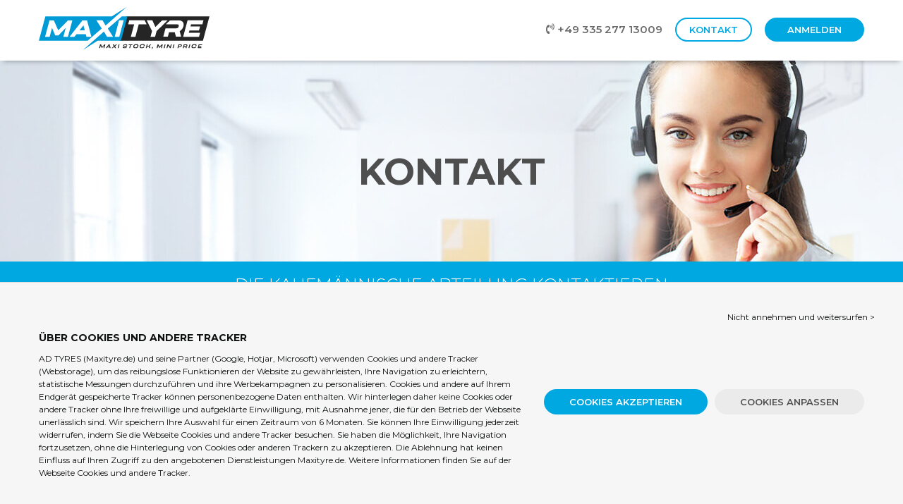

--- FILE ---
content_type: text/html
request_url: https://www.maxityre.de/contact
body_size: 2872
content:
<!DOCTYPE html><html><head><script src="https://www.googletagmanager.com/gtag/js?id=G-0BB8XYH0K2&cx=c&gtm=4e5as0" async type="text/javascript"></script><script src="https://www.googletagmanager.com/gtm.js?id=GTM-M9XKP84&gtm_auth=&gtm_preview=&gtm_cookies_win=x" async></script><script>(function(w,d,s,l,i){w[l]=w[l]||[];
        w[l].push({'gtm.start': new Date().getTime(),event:'gtm.js', });
        var f=d.getElementsByTagName(s)[0],j=d.createElement(s),dl=l!='dataLayer'?'&l='+l:'';
        j.async=true;j.src='https://www.googletagmanager.com/gtm.js?id='+i+dl+'&gtm_auth=&gtm_preview=&gtm_cookies_win=x';
        f.parentNode.insertBefore(j,f);
      })(window,document,'script','dataLayer','GTM-M9XKP84');</script><meta charset="utf-8"><title>Kontaktieren Sie die kaufmännische Abteilung | MaxiTyre.de</title><meta content="#0098db" name="theme-color"><meta content="telephone=no" name="format-detection"><meta content="IE=edge" http-equiv="X-UA-Compatible"><link href="/assets/img/favicon/57x57.png" rel="apple-touch-icon" sizes="57x57"><link href="/assets/img/favicon/60x60.png" rel="apple-touch-icon" sizes="60x60"><link href="/assets/img/favicon/72x72.png" rel="apple-touch-icon" sizes="72x72"><link href="/assets/img/favicon/76x76.png" rel="apple-touch-icon" sizes="76x76"><link href="/assets/img/favicon/114x114.png" rel="apple-touch-icon" sizes="114x114"><link href="/assets/img/favicon/120x120.png" rel="apple-touch-icon" sizes="120x120"><link href="/assets/img/favicon/144x144.png" rel="apple-touch-icon" sizes="144x144"><link href="/assets/img/favicon/152x152.png" rel="apple-touch-icon" sizes="152x152"><link href="/assets/img/favicon/180x180.png" rel="apple-touch-icon" sizes="180x180"><link href="/assets/img/favicon/192x192.png" rel="icon" sizes="192x192" type="image/png"><link href="/assets/img/favicon/32x32.png" rel="icon" sizes="32x32" type="image/png"><link href="/assets/img/favicon/96x96.png" rel="icon" sizes="96x96" type="image/png"><link href="/assets/img/favicon/16x16.png" rel="icon" sizes="16x16" type="image/png"><link href="/manifest.json" rel="manifest"><meta content="#ffffff" name="msapplication-TileColor"><meta content="/assets/img/favicon/144x144.png" name="msapplication-TileImage"><link href="/static/css/main.ee831046.css" rel="stylesheet"><link href="https://fonts.googleapis.com" rel="preconnect"><link href="https://api.maxityre.com" rel="preconnect"><script>window.dataLayer = window.dataLayer || [];
      window.dataLayer.push({"ad_storage":"denied","analytics_storage":"denied","functional_storage":"denied"})</script><link href="https://www.google.com" rel="preconnect" data-react-helmet="true"><link href="https://www.gstatic.com" rel="preconnect" data-react-helmet="true" crossorigin="true"><link href="https://www.maxityre.de/contact" rel="canonical" data-react-helmet="true"><link href="https://www.maxityre.fr/contact" rel="alternate" data-react-helmet="true" hreflang="fr-fr"><link href="https://www.maxityre.co.uk/contact" rel="alternate" data-react-helmet="true" hreflang="en-gb"><link href="https://www.maxityre.es/contact" rel="alternate" data-react-helmet="true" hreflang="es-es"><link href="https://www.maxityre.at/contact" rel="alternate" data-react-helmet="true" hreflang="de-at"><link href="https://www.maxityre.be/fr/contact" rel="alternate" data-react-helmet="true" hreflang="fr-be"><link href="https://www.maxityre.be/nl/contact" rel="alternate" data-react-helmet="true" hreflang="nl-be"><link href="https://www.maxityre.com.hr/contact" rel="alternate" data-react-helmet="true" hreflang="hr-hr"><link href="https://www.maxityre.cz/contact" rel="alternate" data-react-helmet="true" hreflang="cs-cz"><link href="https://www.maxityre.dk/contact" rel="alternate" data-react-helmet="true" hreflang="da-dk"><link href="https://www.maxityre.fi/contact" rel="alternate" data-react-helmet="true" hreflang="fi-fi"><link href="https://www.maxityre.gr/contact" rel="alternate" data-react-helmet="true" hreflang="el-gr"><link href="https://www.maxityre.it/contact" rel="alternate" data-react-helmet="true" hreflang="it-it"><link href="https://www.maxityre.lt/contact" rel="alternate" data-react-helmet="true" hreflang="lt-lt"><link href="https://www.maxityre.lv/contact" rel="alternate" data-react-helmet="true" hreflang="lv-lv"><link href="https://www.maxityre.nl/contact" rel="alternate" data-react-helmet="true" hreflang="nl-nl"><link href="https://www.maxityre.pl/contact" rel="alternate" data-react-helmet="true" hreflang="pl-pl"><link href="https://www.maxityre.pt/contact" rel="alternate" data-react-helmet="true" hreflang="pt-pt"><link href="https://www.maxityre.ro/contact" rel="alternate" data-react-helmet="true" hreflang="ro-ro"><link href="https://www.maxityre.se/contact" rel="alternate" data-react-helmet="true" hreflang="sv-se"><link href="https://www.maxityre.si/contact" rel="alternate" data-react-helmet="true" hreflang="sl-si"><link href="https://www.maxityre.sk/contact" rel="alternate" data-react-helmet="true" hreflang="sk-sk"><link href="https://www.maxityre.ie/contact" rel="alternate" data-react-helmet="true" hreflang="en-ie"><meta content="de-de" data-react-helmet="true" http-equiv="Content-Language"><meta content="width=device-width,minimum-scale=1,maximum-scale=1,user-scalable=no" name="viewport" data-react-helmet="true"><meta content="Kontaktieren Sie unseren Kundendienst oder unsere kaufmännische Abteilung und erhalten Sie in Kürze eine Antwort." name="description" data-react-helmet="true"><link href="https://www.googletagmanager.com" rel="preconnect"><link href="https://fonts.gstatic.com" rel="preconnect"><link href="https://www.google-analytics.com" rel="preconnect"><link href="https://pagead2.googlesyndication.com" rel="preconnect"><link href="/static/js/main.b23d1613.js" rel="preload" as="script"></head><body><noscript><iframe height="0" style="display:none;visibility:hidden" width="0" id="tag-manager" src="https://www.googletagmanager.com/ns.html?id=GTM-M9XKP84&gtm_auth=&gtm_preview=&gtm_cookies_win=x"></iframe></noscript><noscript>For full functionality of this site it is necessary to enable JavaScript. Here are the <a href="https://www.enable-javascript.com/" target="_blank">instructions how to enable JavaScript in your web browser</a>.</noscript><div id="root"><header><nav><ul class="guest container-responsive"><li class="logo"><a href="/"><img alt="Maxityre" src="/static/media/logo.01061a12.svg" class="logo"></a></li><li class="call-us"><i class="fa fa-volume-control-phone"></i> +49 335 277 13009</li><li><a href="/contact" class="btn bordered blue">Kontakt</a></li><li class="login"><a href="/" class="btn blue">Anmelden</a></li></ul></nav></header><main id="contact"><div class="header"><h1>Kontakt</h1></div><div class="" id="contact-com"><h2>Die kaufmännische Abteilung kontaktieren</h2><div class="warning"><div><i class="fa fa-exclamation-triangle"></i> Achtung !</div><div>Bei Fragen zu Ihrer Bestellung oder bei Reklamationen müssen Sie den Kundendienst kontaktieren und das Ticketsystem benutzen.</div></div><div class="container-responsive no-style"><form><div class="categories"><div class="category"><div class="skew"></div><label for="ccom-c-32"><input name="categorie" type="radio" value="32" required id="ccom-c-32">Ich habe keine Nachricht bezüglich meiner Anmeldung.</label></div><div class="category"><div class="skew"></div><label for="ccom-c-33"><input name="categorie" type="radio" value="33" required id="ccom-c-33">Ich habe ein Problem bezüglich der Zahlung einer Bestellung.</label></div><div class="category"><div class="skew"></div><label for="ccom-c-38"><input name="categorie" type="radio" value="38" required id="ccom-c-38">Sonstige Anfrage.</label></div></div><div class="ticket-content"><div class="input-group"><label for="ccom-email">Ihre E-Mail-Adresse *</label><input name="email" type="email" value="" required id="ccom-email"></div><div class="input-group"><label for="ccom-content">Inhalt Ihrer Nachricht</label><textarea name="messages[0].content" required id="ccom-content"></textarea></div><div class="input-group"><label for="ccom-attachments">Dateien senden</label><div class="file-multi-input"><div class="upload-btn-wrapper btn rectangle grey-light"><i class="fa fa-plus"></i>Dateien hinzufügen<input name="messages[0].attachments" type="file" multiple></div></div></div><button disabled type="submit" class="btn blue rectangle">Bestätigen</button><div class="fs-small mt-2">(*) Die Angabe Ihrer E-Mail-Adresse ist erforderlich, um uns kontaktieren zu können. Ohne diese Angabe können Sie Ihre Nachricht nicht senden.</div></div></form></div></div></main><footer><div class="container-responsive"><div class="quick-links"><h6>Quicklinks</h6><ul><li><a href="/about-us">Über Uns</a></li><li><a href="/general-terms">Allgemeine Geschäftsbedingungen</a></li><li><a href="/privacy-policy">Datenschutz</a></li><li><a href="/cookies">Cookies</a></li><li><a href="/legal-notice">Impressum</a></li><li><a href="/faq">Fragen / Antworten</a></li><li><a href="/parts-recycle">Kaution</a></li><li><a href="/contact">Kontakt</a></li></ul></div><div class="spacer"></div><div class="address"><h6>Kaufmännische Abteilung</h6><a href="/choose-country-region" class="flag"><img alt="https://www.maxityre.de" src="/static/media/de.5c9661f6.svg"> <span>Deutschland</span></a><div class="phone"><i class="fa fa-phone"></i> +49 335 277 13009</div></div><div class="spacer"></div><div class="contact-form"><h6>Kontakt</h6><form><div class="inputs-container"><div class="input-group"><input name="nom" type="text" value="" required placeholder="Name"></div><div class="input-group"><input name="email" type="email" value="" required placeholder="E-Mail *"></div><div class="input-group"><input name="phone" type="tel" value="" placeholder="Telefon"></div></div><div class="inputs-container"><div class="input-group content"><textarea name="messages[0].content" required placeholder="Mitteilung"></textarea></div><button disabled type="submit">Senden</button></div></form><div class="disclaimer fs-small">(*) Die Angabe Ihrer E-Mail-Adresse ist erforderlich, um uns kontaktieren zu können. Ohne diese Angabe können Sie Ihre Nachricht nicht senden.</div></div></div><div id="chat-toggle-container"><div class="toggle"><img alt="LiveChat" src="/static/media/chat-toggle.c90d1265.svg"><i class="fa fa-close"></i></div><div class="services-container"><div class="services"><a href="https://api.whatsapp.com/send?phone=447700177102" class="service whatsapp" rel="noopener noreferrer" target="_blank"><img alt="Whatsapp" src="/static/media/whatsapp.0a99339f.svg" height="40" width="40"></a></div></div></div></footer></div><iframe height="0" style="display:none;visibility:hidden" width="0"></iframe><script src="/static/js/main.b23d1613.js" type="text/javascript"></script></body></html>

--- FILE ---
content_type: text/css
request_url: https://www.maxityre.de/static/css/main.ee831046.css
body_size: 208623
content:
@import url(https://fonts.googleapis.com/css?family=Montserrat:300,400,500,600,700);/*!
 *  Font Awesome 4.7.0 by @davegandy - http://fontawesome.io - @fontawesome
 *  License - http://fontawesome.io/license (Font: SIL OFL 1.1, CSS: MIT License)
 */@font-face{font-family:FontAwesome;src:url(/static/media/fontawesome-webfont.674f50d2.eot);src:url(/static/media/fontawesome-webfont.674f50d2.eot?#iefix&v=4.7.0) format("embedded-opentype"),url(/static/media/fontawesome-webfont.af7ae505.woff2) format("woff2"),url(/static/media/fontawesome-webfont.fee66e71.woff) format("woff"),url(/static/media/fontawesome-webfont.b06871f2.ttf) format("truetype"),url(/static/media/fontawesome-webfont.912ec66d.svg#fontawesomeregular) format("svg");font-weight:400;font-style:normal}.fa{display:inline-block;font:normal normal normal 14px/1 FontAwesome;font-size:inherit;text-rendering:auto;-webkit-font-smoothing:antialiased;-moz-osx-font-smoothing:grayscale}.fa-lg{font-size:1.33333333em;line-height:.75em;vertical-align:-15%}.fa-2x{font-size:2em}.fa-3x{font-size:3em}.fa-4x{font-size:4em}.fa-5x{font-size:5em}.fa-fw{width:1.28571429em;text-align:center}.fa-ul{padding-left:0;margin-left:2.14285714em;list-style-type:none}.fa-ul>li{position:relative}.fa-li{position:absolute;left:-2.14285714em;width:2.14285714em;top:.14285714em;text-align:center}.fa-li.fa-lg{left:-1.85714286em}.fa-border{padding:.2em .25em .15em;border:.08em solid #eee;border-radius:.1em}.fa-pull-left{float:left}.fa-pull-right{float:right}.fa.fa-pull-left{margin-right:.3em}.fa.fa-pull-right{margin-left:.3em}.pull-right{float:right}.pull-left{float:left}.fa.pull-left{margin-right:.3em}.fa.pull-right{margin-left:.3em}.fa-spin{-webkit-animation:fa-spin 2s infinite linear;animation:fa-spin 2s infinite linear}.fa-pulse{-webkit-animation:fa-spin 1s infinite steps(8);animation:fa-spin 1s infinite steps(8)}@-webkit-keyframes fa-spin{0%{-webkit-transform:rotate(0deg);transform:rotate(0deg)}to{-webkit-transform:rotate(359deg);transform:rotate(359deg)}}@keyframes fa-spin{0%{-webkit-transform:rotate(0deg);transform:rotate(0deg)}to{-webkit-transform:rotate(359deg);transform:rotate(359deg)}}.fa-rotate-90{-ms-filter:"progid:DXImageTransform.Microsoft.BasicImage(rotation=1)";-webkit-transform:rotate(90deg);-ms-transform:rotate(90deg);transform:rotate(90deg)}.fa-rotate-180{-ms-filter:"progid:DXImageTransform.Microsoft.BasicImage(rotation=2)";-webkit-transform:rotate(180deg);-ms-transform:rotate(180deg);transform:rotate(180deg)}.fa-rotate-270{-ms-filter:"progid:DXImageTransform.Microsoft.BasicImage(rotation=3)";-webkit-transform:rotate(270deg);-ms-transform:rotate(270deg);transform:rotate(270deg)}.fa-flip-horizontal{-ms-filter:"progid:DXImageTransform.Microsoft.BasicImage(rotation=0, mirror=1)";-webkit-transform:scaleX(-1);-ms-transform:scaleX(-1);transform:scaleX(-1)}.fa-flip-vertical{-ms-filter:"progid:DXImageTransform.Microsoft.BasicImage(rotation=2, mirror=1)";-webkit-transform:scaleY(-1);-ms-transform:scaleY(-1);transform:scaleY(-1)}:root .fa-flip-horizontal,:root .fa-flip-vertical,:root .fa-rotate-90,:root .fa-rotate-180,:root .fa-rotate-270{-webkit-filter:none;filter:none}.fa-stack{position:relative;display:inline-block;width:2em;height:2em;line-height:2em;vertical-align:middle}.fa-stack-1x,.fa-stack-2x{position:absolute;left:0;width:100%;text-align:center}.fa-stack-1x{line-height:inherit}.fa-stack-2x{font-size:2em}.fa-inverse{color:#fff}.fa-glass:before{content:"\F000"}.fa-music:before{content:"\F001"}.fa-search:before{content:"\F002"}.fa-envelope-o:before{content:"\F003"}.fa-heart:before{content:"\F004"}.fa-star:before{content:"\F005"}.fa-star-o:before{content:"\F006"}.fa-user:before{content:"\F007"}.fa-film:before{content:"\F008"}.fa-th-large:before{content:"\F009"}.fa-th:before{content:"\F00A"}.fa-th-list:before{content:"\F00B"}.fa-check:before{content:"\F00C"}.fa-close:before,.fa-remove:before,.fa-times:before{content:"\F00D"}.fa-search-plus:before{content:"\F00E"}.fa-search-minus:before{content:"\F010"}.fa-power-off:before{content:"\F011"}.fa-signal:before{content:"\F012"}.fa-cog:before,.fa-gear:before{content:"\F013"}.fa-trash-o:before{content:"\F014"}.fa-home:before{content:"\F015"}.fa-file-o:before{content:"\F016"}.fa-clock-o:before{content:"\F017"}.fa-road:before{content:"\F018"}.fa-download:before{content:"\F019"}.fa-arrow-circle-o-down:before{content:"\F01A"}.fa-arrow-circle-o-up:before{content:"\F01B"}.fa-inbox:before{content:"\F01C"}.fa-play-circle-o:before{content:"\F01D"}.fa-repeat:before,.fa-rotate-right:before{content:"\F01E"}.fa-refresh:before{content:"\F021"}.fa-list-alt:before{content:"\F022"}.fa-lock:before{content:"\F023"}.fa-flag:before{content:"\F024"}.fa-headphones:before{content:"\F025"}.fa-volume-off:before{content:"\F026"}.fa-volume-down:before{content:"\F027"}.fa-volume-up:before{content:"\F028"}.fa-qrcode:before{content:"\F029"}.fa-barcode:before{content:"\F02A"}.fa-tag:before{content:"\F02B"}.fa-tags:before{content:"\F02C"}.fa-book:before{content:"\F02D"}.fa-bookmark:before{content:"\F02E"}.fa-print:before{content:"\F02F"}.fa-camera:before{content:"\F030"}.fa-font:before{content:"\F031"}.fa-bold:before{content:"\F032"}.fa-italic:before{content:"\F033"}.fa-text-height:before{content:"\F034"}.fa-text-width:before{content:"\F035"}.fa-align-left:before{content:"\F036"}.fa-align-center:before{content:"\F037"}.fa-align-right:before{content:"\F038"}.fa-align-justify:before{content:"\F039"}.fa-list:before{content:"\F03A"}.fa-dedent:before,.fa-outdent:before{content:"\F03B"}.fa-indent:before{content:"\F03C"}.fa-video-camera:before{content:"\F03D"}.fa-image:before,.fa-photo:before,.fa-picture-o:before{content:"\F03E"}.fa-pencil:before{content:"\F040"}.fa-map-marker:before{content:"\F041"}.fa-adjust:before{content:"\F042"}.fa-tint:before{content:"\F043"}.fa-edit:before,.fa-pencil-square-o:before{content:"\F044"}.fa-share-square-o:before{content:"\F045"}.fa-check-square-o:before{content:"\F046"}.fa-arrows:before{content:"\F047"}.fa-step-backward:before{content:"\F048"}.fa-fast-backward:before{content:"\F049"}.fa-backward:before{content:"\F04A"}.fa-play:before{content:"\F04B"}.fa-pause:before{content:"\F04C"}.fa-stop:before{content:"\F04D"}.fa-forward:before{content:"\F04E"}.fa-fast-forward:before{content:"\F050"}.fa-step-forward:before{content:"\F051"}.fa-eject:before{content:"\F052"}.fa-chevron-left:before{content:"\F053"}.fa-chevron-right:before{content:"\F054"}.fa-plus-circle:before{content:"\F055"}.fa-minus-circle:before{content:"\F056"}.fa-times-circle:before{content:"\F057"}.fa-check-circle:before{content:"\F058"}.fa-question-circle:before{content:"\F059"}.fa-info-circle:before{content:"\F05A"}.fa-crosshairs:before{content:"\F05B"}.fa-times-circle-o:before{content:"\F05C"}.fa-check-circle-o:before{content:"\F05D"}.fa-ban:before{content:"\F05E"}.fa-arrow-left:before{content:"\F060"}.fa-arrow-right:before{content:"\F061"}.fa-arrow-up:before{content:"\F062"}.fa-arrow-down:before{content:"\F063"}.fa-mail-forward:before,.fa-share:before{content:"\F064"}.fa-expand:before{content:"\F065"}.fa-compress:before{content:"\F066"}.fa-plus:before{content:"\F067"}.fa-minus:before{content:"\F068"}.fa-asterisk:before{content:"\F069"}.fa-exclamation-circle:before{content:"\F06A"}.fa-gift:before{content:"\F06B"}.fa-leaf:before{content:"\F06C"}.fa-fire:before{content:"\F06D"}.fa-eye:before{content:"\F06E"}.fa-eye-slash:before{content:"\F070"}.fa-exclamation-triangle:before,.fa-warning:before{content:"\F071"}.fa-plane:before{content:"\F072"}.fa-calendar:before{content:"\F073"}.fa-random:before{content:"\F074"}.fa-comment:before{content:"\F075"}.fa-magnet:before{content:"\F076"}.fa-chevron-up:before{content:"\F077"}.fa-chevron-down:before{content:"\F078"}.fa-retweet:before{content:"\F079"}.fa-shopping-cart:before{content:"\F07A"}.fa-folder:before{content:"\F07B"}.fa-folder-open:before{content:"\F07C"}.fa-arrows-v:before{content:"\F07D"}.fa-arrows-h:before{content:"\F07E"}.fa-bar-chart-o:before,.fa-bar-chart:before{content:"\F080"}.fa-twitter-square:before{content:"\F081"}.fa-facebook-square:before{content:"\F082"}.fa-camera-retro:before{content:"\F083"}.fa-key:before{content:"\F084"}.fa-cogs:before,.fa-gears:before{content:"\F085"}.fa-comments:before{content:"\F086"}.fa-thumbs-o-up:before{content:"\F087"}.fa-thumbs-o-down:before{content:"\F088"}.fa-star-half:before{content:"\F089"}.fa-heart-o:before{content:"\F08A"}.fa-sign-out:before{content:"\F08B"}.fa-linkedin-square:before{content:"\F08C"}.fa-thumb-tack:before{content:"\F08D"}.fa-external-link:before{content:"\F08E"}.fa-sign-in:before{content:"\F090"}.fa-trophy:before{content:"\F091"}.fa-github-square:before{content:"\F092"}.fa-upload:before{content:"\F093"}.fa-lemon-o:before{content:"\F094"}.fa-phone:before{content:"\F095"}.fa-square-o:before{content:"\F096"}.fa-bookmark-o:before{content:"\F097"}.fa-phone-square:before{content:"\F098"}.fa-twitter:before{content:"\F099"}.fa-facebook-f:before,.fa-facebook:before{content:"\F09A"}.fa-github:before{content:"\F09B"}.fa-unlock:before{content:"\F09C"}.fa-credit-card:before{content:"\F09D"}.fa-feed:before,.fa-rss:before{content:"\F09E"}.fa-hdd-o:before{content:"\F0A0"}.fa-bullhorn:before{content:"\F0A1"}.fa-bell:before{content:"\F0F3"}.fa-certificate:before{content:"\F0A3"}.fa-hand-o-right:before{content:"\F0A4"}.fa-hand-o-left:before{content:"\F0A5"}.fa-hand-o-up:before{content:"\F0A6"}.fa-hand-o-down:before{content:"\F0A7"}.fa-arrow-circle-left:before{content:"\F0A8"}.fa-arrow-circle-right:before{content:"\F0A9"}.fa-arrow-circle-up:before{content:"\F0AA"}.fa-arrow-circle-down:before{content:"\F0AB"}.fa-globe:before{content:"\F0AC"}.fa-wrench:before{content:"\F0AD"}.fa-tasks:before{content:"\F0AE"}.fa-filter:before{content:"\F0B0"}.fa-briefcase:before{content:"\F0B1"}.fa-arrows-alt:before{content:"\F0B2"}.fa-group:before,.fa-users:before{content:"\F0C0"}.fa-chain:before,.fa-link:before{content:"\F0C1"}.fa-cloud:before{content:"\F0C2"}.fa-flask:before{content:"\F0C3"}.fa-cut:before,.fa-scissors:before{content:"\F0C4"}.fa-copy:before,.fa-files-o:before{content:"\F0C5"}.fa-paperclip:before{content:"\F0C6"}.fa-floppy-o:before,.fa-save:before{content:"\F0C7"}.fa-square:before{content:"\F0C8"}.fa-bars:before,.fa-navicon:before,.fa-reorder:before{content:"\F0C9"}.fa-list-ul:before{content:"\F0CA"}.fa-list-ol:before{content:"\F0CB"}.fa-strikethrough:before{content:"\F0CC"}.fa-underline:before{content:"\F0CD"}.fa-table:before{content:"\F0CE"}.fa-magic:before{content:"\F0D0"}.fa-truck:before{content:"\F0D1"}.fa-pinterest:before{content:"\F0D2"}.fa-pinterest-square:before{content:"\F0D3"}.fa-google-plus-square:before{content:"\F0D4"}.fa-google-plus:before{content:"\F0D5"}.fa-money:before{content:"\F0D6"}.fa-caret-down:before{content:"\F0D7"}.fa-caret-up:before{content:"\F0D8"}.fa-caret-left:before{content:"\F0D9"}.fa-caret-right:before{content:"\F0DA"}.fa-columns:before{content:"\F0DB"}.fa-sort:before,.fa-unsorted:before{content:"\F0DC"}.fa-sort-desc:before,.fa-sort-down:before{content:"\F0DD"}.fa-sort-asc:before,.fa-sort-up:before{content:"\F0DE"}.fa-envelope:before{content:"\F0E0"}.fa-linkedin:before{content:"\F0E1"}.fa-rotate-left:before,.fa-undo:before{content:"\F0E2"}.fa-gavel:before,.fa-legal:before{content:"\F0E3"}.fa-dashboard:before,.fa-tachometer:before{content:"\F0E4"}.fa-comment-o:before{content:"\F0E5"}.fa-comments-o:before{content:"\F0E6"}.fa-bolt:before,.fa-flash:before{content:"\F0E7"}.fa-sitemap:before{content:"\F0E8"}.fa-umbrella:before{content:"\F0E9"}.fa-clipboard:before,.fa-paste:before{content:"\F0EA"}.fa-lightbulb-o:before{content:"\F0EB"}.fa-exchange:before{content:"\F0EC"}.fa-cloud-download:before{content:"\F0ED"}.fa-cloud-upload:before{content:"\F0EE"}.fa-user-md:before{content:"\F0F0"}.fa-stethoscope:before{content:"\F0F1"}.fa-suitcase:before{content:"\F0F2"}.fa-bell-o:before{content:"\F0A2"}.fa-coffee:before{content:"\F0F4"}.fa-cutlery:before{content:"\F0F5"}.fa-file-text-o:before{content:"\F0F6"}.fa-building-o:before{content:"\F0F7"}.fa-hospital-o:before{content:"\F0F8"}.fa-ambulance:before{content:"\F0F9"}.fa-medkit:before{content:"\F0FA"}.fa-fighter-jet:before{content:"\F0FB"}.fa-beer:before{content:"\F0FC"}.fa-h-square:before{content:"\F0FD"}.fa-plus-square:before{content:"\F0FE"}.fa-angle-double-left:before{content:"\F100"}.fa-angle-double-right:before{content:"\F101"}.fa-angle-double-up:before{content:"\F102"}.fa-angle-double-down:before{content:"\F103"}.fa-angle-left:before{content:"\F104"}.fa-angle-right:before{content:"\F105"}.fa-angle-up:before{content:"\F106"}.fa-angle-down:before{content:"\F107"}.fa-desktop:before{content:"\F108"}.fa-laptop:before{content:"\F109"}.fa-tablet:before{content:"\F10A"}.fa-mobile-phone:before,.fa-mobile:before{content:"\F10B"}.fa-circle-o:before{content:"\F10C"}.fa-quote-left:before{content:"\F10D"}.fa-quote-right:before{content:"\F10E"}.fa-spinner:before{content:"\F110"}.fa-circle:before{content:"\F111"}.fa-mail-reply:before,.fa-reply:before{content:"\F112"}.fa-github-alt:before{content:"\F113"}.fa-folder-o:before{content:"\F114"}.fa-folder-open-o:before{content:"\F115"}.fa-smile-o:before{content:"\F118"}.fa-frown-o:before{content:"\F119"}.fa-meh-o:before{content:"\F11A"}.fa-gamepad:before{content:"\F11B"}.fa-keyboard-o:before{content:"\F11C"}.fa-flag-o:before{content:"\F11D"}.fa-flag-checkered:before{content:"\F11E"}.fa-terminal:before{content:"\F120"}.fa-code:before{content:"\F121"}.fa-mail-reply-all:before,.fa-reply-all:before{content:"\F122"}.fa-star-half-empty:before,.fa-star-half-full:before,.fa-star-half-o:before{content:"\F123"}.fa-location-arrow:before{content:"\F124"}.fa-crop:before{content:"\F125"}.fa-code-fork:before{content:"\F126"}.fa-chain-broken:before,.fa-unlink:before{content:"\F127"}.fa-question:before{content:"\F128"}.fa-info:before{content:"\F129"}.fa-exclamation:before{content:"\F12A"}.fa-superscript:before{content:"\F12B"}.fa-subscript:before{content:"\F12C"}.fa-eraser:before{content:"\F12D"}.fa-puzzle-piece:before{content:"\F12E"}.fa-microphone:before{content:"\F130"}.fa-microphone-slash:before{content:"\F131"}.fa-shield:before{content:"\F132"}.fa-calendar-o:before{content:"\F133"}.fa-fire-extinguisher:before{content:"\F134"}.fa-rocket:before{content:"\F135"}.fa-maxcdn:before{content:"\F136"}.fa-chevron-circle-left:before{content:"\F137"}.fa-chevron-circle-right:before{content:"\F138"}.fa-chevron-circle-up:before{content:"\F139"}.fa-chevron-circle-down:before{content:"\F13A"}.fa-html5:before{content:"\F13B"}.fa-css3:before{content:"\F13C"}.fa-anchor:before{content:"\F13D"}.fa-unlock-alt:before{content:"\F13E"}.fa-bullseye:before{content:"\F140"}.fa-ellipsis-h:before{content:"\F141"}.fa-ellipsis-v:before{content:"\F142"}.fa-rss-square:before{content:"\F143"}.fa-play-circle:before{content:"\F144"}.fa-ticket:before{content:"\F145"}.fa-minus-square:before{content:"\F146"}.fa-minus-square-o:before{content:"\F147"}.fa-level-up:before{content:"\F148"}.fa-level-down:before{content:"\F149"}.fa-check-square:before{content:"\F14A"}.fa-pencil-square:before{content:"\F14B"}.fa-external-link-square:before{content:"\F14C"}.fa-share-square:before{content:"\F14D"}.fa-compass:before{content:"\F14E"}.fa-caret-square-o-down:before,.fa-toggle-down:before{content:"\F150"}.fa-caret-square-o-up:before,.fa-toggle-up:before{content:"\F151"}.fa-caret-square-o-right:before,.fa-toggle-right:before{content:"\F152"}.fa-eur:before,.fa-euro:before{content:"\F153"}.fa-gbp:before{content:"\F154"}.fa-dollar:before,.fa-usd:before{content:"\F155"}.fa-inr:before,.fa-rupee:before{content:"\F156"}.fa-cny:before,.fa-jpy:before,.fa-rmb:before,.fa-yen:before{content:"\F157"}.fa-rouble:before,.fa-rub:before,.fa-ruble:before{content:"\F158"}.fa-krw:before,.fa-won:before{content:"\F159"}.fa-bitcoin:before,.fa-btc:before{content:"\F15A"}.fa-file:before{content:"\F15B"}.fa-file-text:before{content:"\F15C"}.fa-sort-alpha-asc:before{content:"\F15D"}.fa-sort-alpha-desc:before{content:"\F15E"}.fa-sort-amount-asc:before{content:"\F160"}.fa-sort-amount-desc:before{content:"\F161"}.fa-sort-numeric-asc:before{content:"\F162"}.fa-sort-numeric-desc:before{content:"\F163"}.fa-thumbs-up:before{content:"\F164"}.fa-thumbs-down:before{content:"\F165"}.fa-youtube-square:before{content:"\F166"}.fa-youtube:before{content:"\F167"}.fa-xing:before{content:"\F168"}.fa-xing-square:before{content:"\F169"}.fa-youtube-play:before{content:"\F16A"}.fa-dropbox:before{content:"\F16B"}.fa-stack-overflow:before{content:"\F16C"}.fa-instagram:before{content:"\F16D"}.fa-flickr:before{content:"\F16E"}.fa-adn:before{content:"\F170"}.fa-bitbucket:before{content:"\F171"}.fa-bitbucket-square:before{content:"\F172"}.fa-tumblr:before{content:"\F173"}.fa-tumblr-square:before{content:"\F174"}.fa-long-arrow-down:before{content:"\F175"}.fa-long-arrow-up:before{content:"\F176"}.fa-long-arrow-left:before{content:"\F177"}.fa-long-arrow-right:before{content:"\F178"}.fa-apple:before{content:"\F179"}.fa-windows:before{content:"\F17A"}.fa-android:before{content:"\F17B"}.fa-linux:before{content:"\F17C"}.fa-dribbble:before{content:"\F17D"}.fa-skype:before{content:"\F17E"}.fa-foursquare:before{content:"\F180"}.fa-trello:before{content:"\F181"}.fa-female:before{content:"\F182"}.fa-male:before{content:"\F183"}.fa-gittip:before,.fa-gratipay:before{content:"\F184"}.fa-sun-o:before{content:"\F185"}.fa-moon-o:before{content:"\F186"}.fa-archive:before{content:"\F187"}.fa-bug:before{content:"\F188"}.fa-vk:before{content:"\F189"}.fa-weibo:before{content:"\F18A"}.fa-renren:before{content:"\F18B"}.fa-pagelines:before{content:"\F18C"}.fa-stack-exchange:before{content:"\F18D"}.fa-arrow-circle-o-right:before{content:"\F18E"}.fa-arrow-circle-o-left:before{content:"\F190"}.fa-caret-square-o-left:before,.fa-toggle-left:before{content:"\F191"}.fa-dot-circle-o:before{content:"\F192"}.fa-wheelchair:before{content:"\F193"}.fa-vimeo-square:before{content:"\F194"}.fa-try:before,.fa-turkish-lira:before{content:"\F195"}.fa-plus-square-o:before{content:"\F196"}.fa-space-shuttle:before{content:"\F197"}.fa-slack:before{content:"\F198"}.fa-envelope-square:before{content:"\F199"}.fa-wordpress:before{content:"\F19A"}.fa-openid:before{content:"\F19B"}.fa-bank:before,.fa-institution:before,.fa-university:before{content:"\F19C"}.fa-graduation-cap:before,.fa-mortar-board:before{content:"\F19D"}.fa-yahoo:before{content:"\F19E"}.fa-google:before{content:"\F1A0"}.fa-reddit:before{content:"\F1A1"}.fa-reddit-square:before{content:"\F1A2"}.fa-stumbleupon-circle:before{content:"\F1A3"}.fa-stumbleupon:before{content:"\F1A4"}.fa-delicious:before{content:"\F1A5"}.fa-digg:before{content:"\F1A6"}.fa-pied-piper-pp:before{content:"\F1A7"}.fa-pied-piper-alt:before{content:"\F1A8"}.fa-drupal:before{content:"\F1A9"}.fa-joomla:before{content:"\F1AA"}.fa-language:before{content:"\F1AB"}.fa-fax:before{content:"\F1AC"}.fa-building:before{content:"\F1AD"}.fa-child:before{content:"\F1AE"}.fa-paw:before{content:"\F1B0"}.fa-spoon:before{content:"\F1B1"}.fa-cube:before{content:"\F1B2"}.fa-cubes:before{content:"\F1B3"}.fa-behance:before{content:"\F1B4"}.fa-behance-square:before{content:"\F1B5"}.fa-steam:before{content:"\F1B6"}.fa-steam-square:before{content:"\F1B7"}.fa-recycle:before{content:"\F1B8"}.fa-automobile:before,.fa-car:before{content:"\F1B9"}.fa-cab:before,.fa-taxi:before{content:"\F1BA"}.fa-tree:before{content:"\F1BB"}.fa-spotify:before{content:"\F1BC"}.fa-deviantart:before{content:"\F1BD"}.fa-soundcloud:before{content:"\F1BE"}.fa-database:before{content:"\F1C0"}.fa-file-pdf-o:before{content:"\F1C1"}.fa-file-word-o:before{content:"\F1C2"}.fa-file-excel-o:before{content:"\F1C3"}.fa-file-powerpoint-o:before{content:"\F1C4"}.fa-file-image-o:before,.fa-file-photo-o:before,.fa-file-picture-o:before{content:"\F1C5"}.fa-file-archive-o:before,.fa-file-zip-o:before{content:"\F1C6"}.fa-file-audio-o:before,.fa-file-sound-o:before{content:"\F1C7"}.fa-file-movie-o:before,.fa-file-video-o:before{content:"\F1C8"}.fa-file-code-o:before{content:"\F1C9"}.fa-vine:before{content:"\F1CA"}.fa-codepen:before{content:"\F1CB"}.fa-jsfiddle:before{content:"\F1CC"}.fa-life-bouy:before,.fa-life-buoy:before,.fa-life-ring:before,.fa-life-saver:before,.fa-support:before{content:"\F1CD"}.fa-circle-o-notch:before{content:"\F1CE"}.fa-ra:before,.fa-rebel:before,.fa-resistance:before{content:"\F1D0"}.fa-empire:before,.fa-ge:before{content:"\F1D1"}.fa-git-square:before{content:"\F1D2"}.fa-git:before{content:"\F1D3"}.fa-hacker-news:before,.fa-y-combinator-square:before,.fa-yc-square:before{content:"\F1D4"}.fa-tencent-weibo:before{content:"\F1D5"}.fa-qq:before{content:"\F1D6"}.fa-wechat:before,.fa-weixin:before{content:"\F1D7"}.fa-paper-plane:before,.fa-send:before{content:"\F1D8"}.fa-paper-plane-o:before,.fa-send-o:before{content:"\F1D9"}.fa-history:before{content:"\F1DA"}.fa-circle-thin:before{content:"\F1DB"}.fa-header:before{content:"\F1DC"}.fa-paragraph:before{content:"\F1DD"}.fa-sliders:before{content:"\F1DE"}.fa-share-alt:before{content:"\F1E0"}.fa-share-alt-square:before{content:"\F1E1"}.fa-bomb:before{content:"\F1E2"}.fa-futbol-o:before,.fa-soccer-ball-o:before{content:"\F1E3"}.fa-tty:before{content:"\F1E4"}.fa-binoculars:before{content:"\F1E5"}.fa-plug:before{content:"\F1E6"}.fa-slideshare:before{content:"\F1E7"}.fa-twitch:before{content:"\F1E8"}.fa-yelp:before{content:"\F1E9"}.fa-newspaper-o:before{content:"\F1EA"}.fa-wifi:before{content:"\F1EB"}.fa-calculator:before{content:"\F1EC"}.fa-paypal:before{content:"\F1ED"}.fa-google-wallet:before{content:"\F1EE"}.fa-cc-visa:before{content:"\F1F0"}.fa-cc-mastercard:before{content:"\F1F1"}.fa-cc-discover:before{content:"\F1F2"}.fa-cc-amex:before{content:"\F1F3"}.fa-cc-paypal:before{content:"\F1F4"}.fa-cc-stripe:before{content:"\F1F5"}.fa-bell-slash:before{content:"\F1F6"}.fa-bell-slash-o:before{content:"\F1F7"}.fa-trash:before{content:"\F1F8"}.fa-copyright:before{content:"\F1F9"}.fa-at:before{content:"\F1FA"}.fa-eyedropper:before{content:"\F1FB"}.fa-paint-brush:before{content:"\F1FC"}.fa-birthday-cake:before{content:"\F1FD"}.fa-area-chart:before{content:"\F1FE"}.fa-pie-chart:before{content:"\F200"}.fa-line-chart:before{content:"\F201"}.fa-lastfm:before{content:"\F202"}.fa-lastfm-square:before{content:"\F203"}.fa-toggle-off:before{content:"\F204"}.fa-toggle-on:before{content:"\F205"}.fa-bicycle:before{content:"\F206"}.fa-bus:before{content:"\F207"}.fa-ioxhost:before{content:"\F208"}.fa-angellist:before{content:"\F209"}.fa-cc:before{content:"\F20A"}.fa-ils:before,.fa-shekel:before,.fa-sheqel:before{content:"\F20B"}.fa-meanpath:before{content:"\F20C"}.fa-buysellads:before{content:"\F20D"}.fa-connectdevelop:before{content:"\F20E"}.fa-dashcube:before{content:"\F210"}.fa-forumbee:before{content:"\F211"}.fa-leanpub:before{content:"\F212"}.fa-sellsy:before{content:"\F213"}.fa-shirtsinbulk:before{content:"\F214"}.fa-simplybuilt:before{content:"\F215"}.fa-skyatlas:before{content:"\F216"}.fa-cart-plus:before{content:"\F217"}.fa-cart-arrow-down:before{content:"\F218"}.fa-diamond:before{content:"\F219"}.fa-ship:before{content:"\F21A"}.fa-user-secret:before{content:"\F21B"}.fa-motorcycle:before{content:"\F21C"}.fa-street-view:before{content:"\F21D"}.fa-heartbeat:before{content:"\F21E"}.fa-venus:before{content:"\F221"}.fa-mars:before{content:"\F222"}.fa-mercury:before{content:"\F223"}.fa-intersex:before,.fa-transgender:before{content:"\F224"}.fa-transgender-alt:before{content:"\F225"}.fa-venus-double:before{content:"\F226"}.fa-mars-double:before{content:"\F227"}.fa-venus-mars:before{content:"\F228"}.fa-mars-stroke:before{content:"\F229"}.fa-mars-stroke-v:before{content:"\F22A"}.fa-mars-stroke-h:before{content:"\F22B"}.fa-neuter:before{content:"\F22C"}.fa-genderless:before{content:"\F22D"}.fa-facebook-official:before{content:"\F230"}.fa-pinterest-p:before{content:"\F231"}.fa-whatsapp:before{content:"\F232"}.fa-server:before{content:"\F233"}.fa-user-plus:before{content:"\F234"}.fa-user-times:before{content:"\F235"}.fa-bed:before,.fa-hotel:before{content:"\F236"}.fa-viacoin:before{content:"\F237"}.fa-train:before{content:"\F238"}.fa-subway:before{content:"\F239"}.fa-medium:before{content:"\F23A"}.fa-y-combinator:before,.fa-yc:before{content:"\F23B"}.fa-optin-monster:before{content:"\F23C"}.fa-opencart:before{content:"\F23D"}.fa-expeditedssl:before{content:"\F23E"}.fa-battery-4:before,.fa-battery-full:before,.fa-battery:before{content:"\F240"}.fa-battery-3:before,.fa-battery-three-quarters:before{content:"\F241"}.fa-battery-2:before,.fa-battery-half:before{content:"\F242"}.fa-battery-1:before,.fa-battery-quarter:before{content:"\F243"}.fa-battery-0:before,.fa-battery-empty:before{content:"\F244"}.fa-mouse-pointer:before{content:"\F245"}.fa-i-cursor:before{content:"\F246"}.fa-object-group:before{content:"\F247"}.fa-object-ungroup:before{content:"\F248"}.fa-sticky-note:before{content:"\F249"}.fa-sticky-note-o:before{content:"\F24A"}.fa-cc-jcb:before{content:"\F24B"}.fa-cc-diners-club:before{content:"\F24C"}.fa-clone:before{content:"\F24D"}.fa-balance-scale:before{content:"\F24E"}.fa-hourglass-o:before{content:"\F250"}.fa-hourglass-1:before,.fa-hourglass-start:before{content:"\F251"}.fa-hourglass-2:before,.fa-hourglass-half:before{content:"\F252"}.fa-hourglass-3:before,.fa-hourglass-end:before{content:"\F253"}.fa-hourglass:before{content:"\F254"}.fa-hand-grab-o:before,.fa-hand-rock-o:before{content:"\F255"}.fa-hand-paper-o:before,.fa-hand-stop-o:before{content:"\F256"}.fa-hand-scissors-o:before{content:"\F257"}.fa-hand-lizard-o:before{content:"\F258"}.fa-hand-spock-o:before{content:"\F259"}.fa-hand-pointer-o:before{content:"\F25A"}.fa-hand-peace-o:before{content:"\F25B"}.fa-trademark:before{content:"\F25C"}.fa-registered:before{content:"\F25D"}.fa-creative-commons:before{content:"\F25E"}.fa-gg:before{content:"\F260"}.fa-gg-circle:before{content:"\F261"}.fa-tripadvisor:before{content:"\F262"}.fa-odnoklassniki:before{content:"\F263"}.fa-odnoklassniki-square:before{content:"\F264"}.fa-get-pocket:before{content:"\F265"}.fa-wikipedia-w:before{content:"\F266"}.fa-safari:before{content:"\F267"}.fa-chrome:before{content:"\F268"}.fa-firefox:before{content:"\F269"}.fa-opera:before{content:"\F26A"}.fa-internet-explorer:before{content:"\F26B"}.fa-television:before,.fa-tv:before{content:"\F26C"}.fa-contao:before{content:"\F26D"}.fa-500px:before{content:"\F26E"}.fa-amazon:before{content:"\F270"}.fa-calendar-plus-o:before{content:"\F271"}.fa-calendar-minus-o:before{content:"\F272"}.fa-calendar-times-o:before{content:"\F273"}.fa-calendar-check-o:before{content:"\F274"}.fa-industry:before{content:"\F275"}.fa-map-pin:before{content:"\F276"}.fa-map-signs:before{content:"\F277"}.fa-map-o:before{content:"\F278"}.fa-map:before{content:"\F279"}.fa-commenting:before{content:"\F27A"}.fa-commenting-o:before{content:"\F27B"}.fa-houzz:before{content:"\F27C"}.fa-vimeo:before{content:"\F27D"}.fa-black-tie:before{content:"\F27E"}.fa-fonticons:before{content:"\F280"}.fa-reddit-alien:before{content:"\F281"}.fa-edge:before{content:"\F282"}.fa-credit-card-alt:before{content:"\F283"}.fa-codiepie:before{content:"\F284"}.fa-modx:before{content:"\F285"}.fa-fort-awesome:before{content:"\F286"}.fa-usb:before{content:"\F287"}.fa-product-hunt:before{content:"\F288"}.fa-mixcloud:before{content:"\F289"}.fa-scribd:before{content:"\F28A"}.fa-pause-circle:before{content:"\F28B"}.fa-pause-circle-o:before{content:"\F28C"}.fa-stop-circle:before{content:"\F28D"}.fa-stop-circle-o:before{content:"\F28E"}.fa-shopping-bag:before{content:"\F290"}.fa-shopping-basket:before{content:"\F291"}.fa-hashtag:before{content:"\F292"}.fa-bluetooth:before{content:"\F293"}.fa-bluetooth-b:before{content:"\F294"}.fa-percent:before{content:"\F295"}.fa-gitlab:before{content:"\F296"}.fa-wpbeginner:before{content:"\F297"}.fa-wpforms:before{content:"\F298"}.fa-envira:before{content:"\F299"}.fa-universal-access:before{content:"\F29A"}.fa-wheelchair-alt:before{content:"\F29B"}.fa-question-circle-o:before{content:"\F29C"}.fa-blind:before{content:"\F29D"}.fa-audio-description:before{content:"\F29E"}.fa-volume-control-phone:before{content:"\F2A0"}.fa-braille:before{content:"\F2A1"}.fa-assistive-listening-systems:before{content:"\F2A2"}.fa-american-sign-language-interpreting:before,.fa-asl-interpreting:before{content:"\F2A3"}.fa-deaf:before,.fa-deafness:before,.fa-hard-of-hearing:before{content:"\F2A4"}.fa-glide:before{content:"\F2A5"}.fa-glide-g:before{content:"\F2A6"}.fa-sign-language:before,.fa-signing:before{content:"\F2A7"}.fa-low-vision:before{content:"\F2A8"}.fa-viadeo:before{content:"\F2A9"}.fa-viadeo-square:before{content:"\F2AA"}.fa-snapchat:before{content:"\F2AB"}.fa-snapchat-ghost:before{content:"\F2AC"}.fa-snapchat-square:before{content:"\F2AD"}.fa-pied-piper:before{content:"\F2AE"}.fa-first-order:before{content:"\F2B0"}.fa-yoast:before{content:"\F2B1"}.fa-themeisle:before{content:"\F2B2"}.fa-google-plus-circle:before,.fa-google-plus-official:before{content:"\F2B3"}.fa-fa:before,.fa-font-awesome:before{content:"\F2B4"}.fa-handshake-o:before{content:"\F2B5"}.fa-envelope-open:before{content:"\F2B6"}.fa-envelope-open-o:before{content:"\F2B7"}.fa-linode:before{content:"\F2B8"}.fa-address-book:before{content:"\F2B9"}.fa-address-book-o:before{content:"\F2BA"}.fa-address-card:before,.fa-vcard:before{content:"\F2BB"}.fa-address-card-o:before,.fa-vcard-o:before{content:"\F2BC"}.fa-user-circle:before{content:"\F2BD"}.fa-user-circle-o:before{content:"\F2BE"}.fa-user-o:before{content:"\F2C0"}.fa-id-badge:before{content:"\F2C1"}.fa-drivers-license:before,.fa-id-card:before{content:"\F2C2"}.fa-drivers-license-o:before,.fa-id-card-o:before{content:"\F2C3"}.fa-quora:before{content:"\F2C4"}.fa-free-code-camp:before{content:"\F2C5"}.fa-telegram:before{content:"\F2C6"}.fa-thermometer-4:before,.fa-thermometer-full:before,.fa-thermometer:before{content:"\F2C7"}.fa-thermometer-3:before,.fa-thermometer-three-quarters:before{content:"\F2C8"}.fa-thermometer-2:before,.fa-thermometer-half:before{content:"\F2C9"}.fa-thermometer-1:before,.fa-thermometer-quarter:before{content:"\F2CA"}.fa-thermometer-0:before,.fa-thermometer-empty:before{content:"\F2CB"}.fa-shower:before{content:"\F2CC"}.fa-bath:before,.fa-bathtub:before,.fa-s15:before{content:"\F2CD"}.fa-podcast:before{content:"\F2CE"}.fa-window-maximize:before{content:"\F2D0"}.fa-window-minimize:before{content:"\F2D1"}.fa-window-restore:before{content:"\F2D2"}.fa-times-rectangle:before,.fa-window-close:before{content:"\F2D3"}.fa-times-rectangle-o:before,.fa-window-close-o:before{content:"\F2D4"}.fa-bandcamp:before{content:"\F2D5"}.fa-grav:before{content:"\F2D6"}.fa-etsy:before{content:"\F2D7"}.fa-imdb:before{content:"\F2D8"}.fa-ravelry:before{content:"\F2D9"}.fa-eercast:before{content:"\F2DA"}.fa-microchip:before{content:"\F2DB"}.fa-snowflake-o:before{content:"\F2DC"}.fa-superpowers:before{content:"\F2DD"}.fa-wpexplorer:before{content:"\F2DE"}.fa-meetup:before{content:"\F2E0"}.sr-only{position:absolute;width:1px;height:1px;padding:0;margin:-1px;overflow:hidden;clip:rect(0,0,0,0);border:0}.sr-only-focusable:active,.sr-only-focusable:focus{position:static;width:auto;height:auto;margin:0;overflow:visible;clip:auto}.slick-slider{-webkit-box-sizing:border-box;box-sizing:border-box;-webkit-user-select:none;-moz-user-select:none;-ms-user-select:none;user-select:none;-webkit-touch-callout:none;-khtml-user-select:none;-ms-touch-action:pan-y;touch-action:pan-y;-webkit-tap-highlight-color:transparent}.slick-list,.slick-slider{position:relative;display:block}.slick-list{overflow:hidden;margin:0;padding:0}.slick-list:focus{outline:none}.slick-list.dragging{cursor:pointer;cursor:hand}.slick-slider .slick-list,.slick-slider .slick-track{-webkit-transform:translateZ(0);-ms-transform:translateZ(0);transform:translateZ(0)}.slick-track{position:relative;top:0;left:0;display:block;margin-left:auto;margin-right:auto}.slick-track:after,.slick-track:before{display:table;content:""}.slick-track:after{clear:both}.slick-loading .slick-track{visibility:hidden}.slick-slide{display:none;float:left;height:100%;min-height:1px}[dir=rtl] .slick-slide{float:right}.slick-slide img{display:block}.slick-slide.slick-loading img{display:none}.slick-slide.dragging img{pointer-events:none}.slick-initialized .slick-slide{display:block}.slick-loading .slick-slide{visibility:hidden}.slick-vertical .slick-slide{display:block;height:auto;border:1px solid transparent}.slick-arrow.slick-hidden{display:none}.slick-loading .slick-list{background:#fff url([data-uri]) 50% no-repeat}@font-face{font-family:slick;font-weight:400;font-style:normal;src:url(/static/media/slick.ced611da.eot);src:url(/static/media/slick.ced611da.eot?#iefix) format("embedded-opentype"),url(/static/media/slick.b7c9e1e4.woff) format("woff"),url(/static/media/slick.d41f55a7.ttf) format("truetype"),url(/static/media/slick.f97e3bbf.svg#slick) format("svg")}.slick-next,.slick-prev{font-size:0;line-height:0;position:absolute;top:50%;display:block;width:20px;height:20px;padding:0;-webkit-transform:translateY(-50%);-ms-transform:translateY(-50%);transform:translateY(-50%);cursor:pointer;border:none}.slick-next,.slick-next:focus,.slick-next:hover,.slick-prev,.slick-prev:focus,.slick-prev:hover{color:transparent;outline:none;background:transparent}.slick-next:focus:before,.slick-next:hover:before,.slick-prev:focus:before,.slick-prev:hover:before{opacity:1}.slick-next.slick-disabled:before,.slick-prev.slick-disabled:before{opacity:.25}.slick-next:before,.slick-prev:before{font-family:slick;font-size:20px;line-height:1;opacity:.75;color:#fff;-webkit-font-smoothing:antialiased;-moz-osx-font-smoothing:grayscale}.slick-prev{left:-25px}[dir=rtl] .slick-prev{right:-25px;left:auto}.slick-prev:before{content:"\2190"}[dir=rtl] .slick-prev:before{content:"\2192"}.slick-next{right:-25px}[dir=rtl] .slick-next{right:auto;left:-25px}.slick-next:before{content:"\2192"}[dir=rtl] .slick-next:before{content:"\2190"}.slick-dotted.slick-slider{margin-bottom:30px}.slick-dots{position:absolute;bottom:-25px;display:block;width:100%;padding:0;margin:0;list-style:none;text-align:center}.slick-dots li{position:relative;display:inline-block;margin:0 5px;padding:0}.slick-dots li,.slick-dots li button{width:20px;height:20px;cursor:pointer}.slick-dots li button{font-size:0;line-height:0;display:block;padding:5px;color:transparent;border:0;outline:none;background:transparent}.slick-dots li button:focus,.slick-dots li button:hover{outline:none}.slick-dots li button:focus:before,.slick-dots li button:hover:before{opacity:1}.slick-dots li button:before{font-family:slick;font-size:6px;line-height:20px;position:absolute;top:0;left:0;width:20px;height:20px;content:"\2022";text-align:center;opacity:.25;color:#000;-webkit-font-smoothing:antialiased;-moz-osx-font-smoothing:grayscale}.slick-dots li.slick-active button:before{opacity:.75;color:#000}/*! normalize.css v8.0.1 | MIT License | github.com/necolas/normalize.css */html{line-height:1.15;-webkit-text-size-adjust:100%}body{margin:0}main{display:block}h1{font-size:2em;margin:.67em 0}hr{-webkit-box-sizing:content-box;box-sizing:content-box;height:0;overflow:visible}pre{font-family:monospace,monospace;font-size:1em}a{background-color:transparent}abbr[title]{border-bottom:none;text-decoration:underline;-webkit-text-decoration:underline dotted;text-decoration:underline dotted}b,strong{font-weight:bolder}code,kbd,samp{font-family:monospace,monospace;font-size:1em}small{font-size:80%}sub,sup{font-size:75%;line-height:0;position:relative;vertical-align:baseline}sub{bottom:-.25em}sup{top:-.5em}img{border-style:none}button,input,optgroup,select,textarea{font-family:inherit;font-size:100%;line-height:1.15;margin:0}button,input{overflow:visible}button,select{text-transform:none}[type=button],[type=reset],[type=submit],button{-webkit-appearance:button}[type=button]::-moz-focus-inner,[type=reset]::-moz-focus-inner,[type=submit]::-moz-focus-inner,button::-moz-focus-inner{border-style:none;padding:0}[type=button]:-moz-focusring,[type=reset]:-moz-focusring,[type=submit]:-moz-focusring,button:-moz-focusring{outline:1px dotted ButtonText}fieldset{padding:.35em .75em .625em}legend{-webkit-box-sizing:border-box;box-sizing:border-box;color:inherit;display:table;max-width:100%;padding:0;white-space:normal}progress{vertical-align:baseline}textarea{overflow:auto}[type=checkbox],[type=radio]{-webkit-box-sizing:border-box;box-sizing:border-box;padding:0}[type=number]::-webkit-inner-spin-button,[type=number]::-webkit-outer-spin-button{height:auto}[type=search]{-webkit-appearance:textfield;outline-offset:-2px}[type=search]::-webkit-search-decoration{-webkit-appearance:none}::-webkit-file-upload-button{-webkit-appearance:button;font:inherit}details{display:block}summary{display:list-item}[hidden],template{display:none}.react-datepicker-popper[data-placement^=bottom] .react-datepicker__triangle,.react-datepicker-popper[data-placement^=top] .react-datepicker__triangle,.react-datepicker__month-read-view--down-arrow,.react-datepicker__month-year-read-view--down-arrow,.react-datepicker__year-read-view--down-arrow{margin-left:-8px;position:absolute}.react-datepicker-popper[data-placement^=bottom] .react-datepicker__triangle,.react-datepicker-popper[data-placement^=bottom] .react-datepicker__triangle:before,.react-datepicker-popper[data-placement^=top] .react-datepicker__triangle,.react-datepicker-popper[data-placement^=top] .react-datepicker__triangle:before,.react-datepicker__month-read-view--down-arrow,.react-datepicker__month-read-view--down-arrow:before,.react-datepicker__month-year-read-view--down-arrow,.react-datepicker__month-year-read-view--down-arrow:before,.react-datepicker__year-read-view--down-arrow,.react-datepicker__year-read-view--down-arrow:before{-webkit-box-sizing:content-box;box-sizing:content-box;position:absolute;border:8px solid transparent;height:0;width:1px}.react-datepicker-popper[data-placement^=bottom] .react-datepicker__triangle:before,.react-datepicker-popper[data-placement^=top] .react-datepicker__triangle:before,.react-datepicker__month-read-view--down-arrow:before,.react-datepicker__month-year-read-view--down-arrow:before,.react-datepicker__year-read-view--down-arrow:before{content:"";z-index:-1;border-width:8px;left:-8px;border-bottom-color:#aeaeae}.react-datepicker-popper[data-placement^=bottom] .react-datepicker__triangle{top:0;margin-top:-8px}.react-datepicker-popper[data-placement^=bottom] .react-datepicker__triangle,.react-datepicker-popper[data-placement^=bottom] .react-datepicker__triangle:before{border-top:none;border-bottom-color:#f0f0f0}.react-datepicker-popper[data-placement^=bottom] .react-datepicker__triangle:before{top:-1px;border-bottom-color:#aeaeae}.react-datepicker-popper[data-placement^=top] .react-datepicker__triangle,.react-datepicker__month-read-view--down-arrow,.react-datepicker__month-year-read-view--down-arrow,.react-datepicker__year-read-view--down-arrow{bottom:0;margin-bottom:-8px}.react-datepicker-popper[data-placement^=top] .react-datepicker__triangle,.react-datepicker-popper[data-placement^=top] .react-datepicker__triangle:before,.react-datepicker__month-read-view--down-arrow,.react-datepicker__month-read-view--down-arrow:before,.react-datepicker__month-year-read-view--down-arrow,.react-datepicker__month-year-read-view--down-arrow:before,.react-datepicker__year-read-view--down-arrow,.react-datepicker__year-read-view--down-arrow:before{border-bottom:none;border-top-color:#fff}.react-datepicker-popper[data-placement^=top] .react-datepicker__triangle:before,.react-datepicker__month-read-view--down-arrow:before,.react-datepicker__month-year-read-view--down-arrow:before,.react-datepicker__year-read-view--down-arrow:before{bottom:-1px;border-top-color:#aeaeae}.react-datepicker,.react-datepicker-wrapper{display:inline-block}.react-datepicker{font-family:Helvetica Neue,Helvetica,Arial,sans-serif;font-size:.8rem;background-color:#fff;color:#000;border:1px solid #aeaeae;border-radius:.3rem;position:relative}.react-datepicker--time-only .react-datepicker__triangle{left:35px}.react-datepicker--time-only .react-datepicker__time-container{border-left:0}.react-datepicker--time-only .react-datepicker__time,.react-datepicker--time-only .react-datepicker__time-box{border-radius:.3rem}.react-datepicker__triangle{position:absolute;left:50px}.react-datepicker-popper{z-index:1}.react-datepicker-popper[data-placement^=bottom]{margin-top:10px}.react-datepicker-popper[data-placement^=top]{margin-bottom:10px}.react-datepicker-popper[data-placement^=right]{margin-left:8px}.react-datepicker-popper[data-placement^=right] .react-datepicker__triangle{left:auto;right:42px}.react-datepicker-popper[data-placement^=left]{margin-right:8px}.react-datepicker-popper[data-placement^=left] .react-datepicker__triangle{left:42px;right:auto}.react-datepicker__header{text-align:center;background-color:#f0f0f0;border-bottom:1px solid #aeaeae;border-top-left-radius:.3rem;border-top-right-radius:.3rem;padding-top:8px;position:relative}.react-datepicker__header--time{padding-bottom:8px;padding-left:5px;padding-right:5px}.react-datepicker__month-dropdown-container--scroll,.react-datepicker__month-dropdown-container--select,.react-datepicker__month-year-dropdown-container--scroll,.react-datepicker__month-year-dropdown-container--select,.react-datepicker__year-dropdown-container--scroll,.react-datepicker__year-dropdown-container--select{display:inline-block;margin:0 2px}.react-datepicker-time__header,.react-datepicker__current-month{margin-top:0;color:#000;font-weight:700;font-size:.944rem}.react-datepicker-time__header{-o-text-overflow:ellipsis;text-overflow:ellipsis;white-space:nowrap;overflow:hidden}.react-datepicker__navigation{background:none;line-height:1.7rem;text-align:center;cursor:pointer;position:absolute;top:10px;width:0;padding:0;border:.45rem solid transparent;z-index:1;height:10px;width:10px;text-indent:-999em;overflow:hidden}.react-datepicker__navigation--previous{left:10px;border-right-color:#ccc}.react-datepicker__navigation--previous:hover{border-right-color:#b3b3b3}.react-datepicker__navigation--previous--disabled,.react-datepicker__navigation--previous--disabled:hover{border-right-color:#e6e6e6;cursor:default}.react-datepicker__navigation--next{right:10px;border-left-color:#ccc}.react-datepicker__navigation--next--with-time:not(.react-datepicker__navigation--next--with-today-button){right:80px}.react-datepicker__navigation--next:hover{border-left-color:#b3b3b3}.react-datepicker__navigation--next--disabled,.react-datepicker__navigation--next--disabled:hover{border-left-color:#e6e6e6;cursor:default}.react-datepicker__navigation--years{position:relative;top:0;display:block;margin-left:auto;margin-right:auto}.react-datepicker__navigation--years-previous{top:4px;border-top-color:#ccc}.react-datepicker__navigation--years-previous:hover{border-top-color:#b3b3b3}.react-datepicker__navigation--years-upcoming{top:-4px;border-bottom-color:#ccc}.react-datepicker__navigation--years-upcoming:hover{border-bottom-color:#b3b3b3}.react-datepicker__month-container{float:left}.react-datepicker__month{margin:.4rem;text-align:center}.react-datepicker__time-container{float:right;border-left:1px solid #aeaeae;width:70px}.react-datepicker__time-container--with-today-button{display:inline;border:1px solid #aeaeae;border-radius:.3rem;position:absolute;right:-72px;top:0}.react-datepicker__time-container .react-datepicker__time{position:relative;background:#fff}.react-datepicker__time-container .react-datepicker__time .react-datepicker__time-box{width:70px;overflow-x:hidden;margin:0 auto;text-align:center}.react-datepicker__time-container .react-datepicker__time .react-datepicker__time-box ul.react-datepicker__time-list{list-style:none;margin:0;height:calc(195px + 0.85rem);overflow-y:scroll;padding-right:0;padding-left:0;width:100%;-webkit-box-sizing:content-box;box-sizing:content-box}.react-datepicker__time-container .react-datepicker__time .react-datepicker__time-box ul.react-datepicker__time-list li.react-datepicker__time-list-item{height:30px;padding:5px 10px}.react-datepicker__time-container .react-datepicker__time .react-datepicker__time-box ul.react-datepicker__time-list li.react-datepicker__time-list-item:hover{cursor:pointer;background-color:#f0f0f0}.react-datepicker__time-container .react-datepicker__time .react-datepicker__time-box ul.react-datepicker__time-list li.react-datepicker__time-list-item--selected{background-color:#216ba5;color:#fff;font-weight:700}.react-datepicker__time-container .react-datepicker__time .react-datepicker__time-box ul.react-datepicker__time-list li.react-datepicker__time-list-item--selected:hover{background-color:#216ba5}.react-datepicker__time-container .react-datepicker__time .react-datepicker__time-box ul.react-datepicker__time-list li.react-datepicker__time-list-item--disabled{color:#ccc}.react-datepicker__time-container .react-datepicker__time .react-datepicker__time-box ul.react-datepicker__time-list li.react-datepicker__time-list-item--disabled:hover{cursor:default;background-color:transparent}.react-datepicker__week-number{color:#ccc;display:inline-block;width:1.7rem;line-height:1.7rem;text-align:center;margin:.166rem}.react-datepicker__week-number.react-datepicker__week-number--clickable{cursor:pointer}.react-datepicker__week-number.react-datepicker__week-number--clickable:hover{border-radius:.3rem;background-color:#f0f0f0}.react-datepicker__day-names,.react-datepicker__week{white-space:nowrap}.react-datepicker__day,.react-datepicker__day-name,.react-datepicker__time-name{color:#000;display:inline-block;width:1.7rem;line-height:1.7rem;text-align:center;margin:.166rem}.react-datepicker__day{cursor:pointer}.react-datepicker__day:hover{border-radius:.3rem;background-color:#f0f0f0}.react-datepicker__day--today{font-weight:700}.react-datepicker__day--highlighted{border-radius:.3rem;background-color:#3dcc4a;color:#fff}.react-datepicker__day--highlighted:hover{background-color:#32be3f}.react-datepicker__day--highlighted-custom-1{color:#f0f}.react-datepicker__day--highlighted-custom-2{color:green}.react-datepicker__day--in-range,.react-datepicker__day--in-selecting-range,.react-datepicker__day--selected{border-radius:.3rem;background-color:#216ba5;color:#fff}.react-datepicker__day--in-range:hover,.react-datepicker__day--in-selecting-range:hover,.react-datepicker__day--selected:hover{background-color:#1d5d90}.react-datepicker__day--keyboard-selected{border-radius:.3rem;background-color:#2a87d0;color:#fff}.react-datepicker__day--keyboard-selected:hover{background-color:#1d5d90}.react-datepicker__day--in-selecting-range:not(.react-datepicker__day--in-range){background-color:rgba(33,107,165,.5)}.react-datepicker__month--selecting-range .react-datepicker__day--in-range:not(.react-datepicker__day--in-selecting-range){background-color:#f0f0f0;color:#000}.react-datepicker__day--disabled{cursor:default;color:#ccc}.react-datepicker__day--disabled:hover{background-color:transparent}.react-datepicker__input-container{position:relative;display:inline-block}.react-datepicker__month-read-view,.react-datepicker__month-year-read-view,.react-datepicker__year-read-view{border:1px solid transparent;border-radius:.3rem}.react-datepicker__month-read-view:hover,.react-datepicker__month-year-read-view:hover,.react-datepicker__year-read-view:hover{cursor:pointer}.react-datepicker__month-read-view:hover .react-datepicker__month-read-view--down-arrow,.react-datepicker__month-read-view:hover .react-datepicker__year-read-view--down-arrow,.react-datepicker__month-year-read-view:hover .react-datepicker__month-read-view--down-arrow,.react-datepicker__month-year-read-view:hover .react-datepicker__year-read-view--down-arrow,.react-datepicker__year-read-view:hover .react-datepicker__month-read-view--down-arrow,.react-datepicker__year-read-view:hover .react-datepicker__year-read-view--down-arrow{border-top-color:#b3b3b3}.react-datepicker__month-read-view--down-arrow,.react-datepicker__month-year-read-view--down-arrow,.react-datepicker__year-read-view--down-arrow{border-top-color:#ccc;float:right;margin-left:20px;top:8px;position:relative;border-width:.45rem}.react-datepicker__month-dropdown,.react-datepicker__month-year-dropdown,.react-datepicker__year-dropdown{background-color:#f0f0f0;position:absolute;width:50%;left:25%;top:30px;z-index:1;text-align:center;border-radius:.3rem;border:1px solid #aeaeae}.react-datepicker__month-dropdown:hover,.react-datepicker__month-year-dropdown:hover,.react-datepicker__year-dropdown:hover{cursor:pointer}.react-datepicker__month-dropdown--scrollable,.react-datepicker__month-year-dropdown--scrollable,.react-datepicker__year-dropdown--scrollable{height:150px;overflow-y:scroll}.react-datepicker__month-option,.react-datepicker__month-year-option,.react-datepicker__year-option{line-height:20px;width:100%;display:block;margin-left:auto;margin-right:auto}.react-datepicker__month-option:first-of-type,.react-datepicker__month-year-option:first-of-type,.react-datepicker__year-option:first-of-type{border-top-left-radius:.3rem;border-top-right-radius:.3rem}.react-datepicker__month-option:last-of-type,.react-datepicker__month-year-option:last-of-type,.react-datepicker__year-option:last-of-type{-webkit-user-select:none;-moz-user-select:none;-ms-user-select:none;user-select:none;border-bottom-left-radius:.3rem;border-bottom-right-radius:.3rem}.react-datepicker__month-option:hover,.react-datepicker__month-year-option:hover,.react-datepicker__year-option:hover{background-color:#ccc}.react-datepicker__month-option:hover .react-datepicker__navigation--years-upcoming,.react-datepicker__month-year-option:hover .react-datepicker__navigation--years-upcoming,.react-datepicker__year-option:hover .react-datepicker__navigation--years-upcoming{border-bottom-color:#b3b3b3}.react-datepicker__month-option:hover .react-datepicker__navigation--years-previous,.react-datepicker__month-year-option:hover .react-datepicker__navigation--years-previous,.react-datepicker__year-option:hover .react-datepicker__navigation--years-previous{border-top-color:#b3b3b3}.react-datepicker__month-option--selected,.react-datepicker__month-year-option--selected,.react-datepicker__year-option--selected{position:absolute;left:15px}.react-datepicker__close-icon{background-color:transparent;border:0;cursor:pointer;outline:0;padding:0;vertical-align:middle;position:absolute;height:16px;width:16px;top:25%;right:7px}.react-datepicker__close-icon:after{background-color:#216ba5;border-radius:50%;bottom:0;-webkit-box-sizing:border-box;box-sizing:border-box;color:#fff;content:"\D7";cursor:pointer;font-size:12px;height:16px;width:16px;line-height:1;margin:-8px auto 0;padding:2px;position:absolute;right:0;text-align:center}.react-datepicker__today-button{background:#f0f0f0;border-top:1px solid #aeaeae;cursor:pointer;text-align:center;font-weight:700;padding:5px 0;clear:left}.react-datepicker__portal{position:fixed;width:100vw;height:100vh;background-color:rgba(0,0,0,.8);left:0;top:0;-ms-flex-pack:center;justify-content:center;-ms-flex-align:center;align-items:center;display:-ms-flexbox;display:flex;z-index:2147483647}.react-datepicker__portal .react-datepicker__day,.react-datepicker__portal .react-datepicker__day-name,.react-datepicker__portal .react-datepicker__time-name{width:3rem;line-height:3rem}@media (max-height:550px),(max-width:400px){.react-datepicker__portal .react-datepicker__day,.react-datepicker__portal .react-datepicker__day-name,.react-datepicker__portal .react-datepicker__time-name{width:2rem;line-height:2rem}}.react-datepicker__portal .react-datepicker-time__header,.react-datepicker__portal .react-datepicker__current-month{font-size:1.44rem}.react-datepicker__portal .react-datepicker__navigation{border:.81rem solid transparent}.react-datepicker__portal .react-datepicker__navigation--previous{border-right-color:#ccc}.react-datepicker__portal .react-datepicker__navigation--previous:hover{border-right-color:#b3b3b3}.react-datepicker__portal .react-datepicker__navigation--previous--disabled,.react-datepicker__portal .react-datepicker__navigation--previous--disabled:hover{border-right-color:#e6e6e6;cursor:default}.react-datepicker__portal .react-datepicker__navigation--next{border-left-color:#ccc}.react-datepicker__portal .react-datepicker__navigation--next:hover{border-left-color:#b3b3b3}.react-datepicker__portal .react-datepicker__navigation--next--disabled,.react-datepicker__portal .react-datepicker__navigation--next--disabled:hover{border-left-color:#e6e6e6;cursor:default}.Select{position:relative}.Select input::-webkit-contacts-auto-fill-button,.Select input::-webkit-credentials-auto-fill-button{display:none!important}.Select input::-ms-clear,.Select input::-ms-reveal{display:none!important}.Select,.Select div,.Select input,.Select span{-webkit-box-sizing:border-box;box-sizing:border-box}.Select.is-disabled .Select-arrow-zone{cursor:default;pointer-events:none;opacity:.35}.Select.is-disabled>.Select-control{background-color:#f9f9f9}.Select.is-disabled>.Select-control:hover{-webkit-box-shadow:none;box-shadow:none}.Select.is-open>.Select-control{border-bottom-right-radius:0;border-bottom-left-radius:0;background:#fff;border-color:#b3b3b3 #ccc #d9d9d9}.Select.is-open>.Select-control .Select-arrow{top:-2px;border-color:transparent transparent #999;border-width:0 5px 5px}.Select.is-searchable.is-focused:not(.is-open)>.Select-control,.Select.is-searchable.is-open>.Select-control{cursor:text}.Select.is-focused>.Select-control{background:#fff}.Select.is-focused:not(.is-open)>.Select-control{border-color:#007eff;-webkit-box-shadow:inset 0 1px 1px rgba(0,0,0,.075),0 0 0 3px rgba(0,126,255,.1);box-shadow:inset 0 1px 1px rgba(0,0,0,.075),0 0 0 3px rgba(0,126,255,.1);background:#fff}.Select.has-value.is-clearable.Select--single>.Select-control .Select-value{padding-right:42px}.Select.has-value.is-pseudo-focused.Select--single>.Select-control .Select-value .Select-value-label,.Select.has-value.Select--single>.Select-control .Select-value .Select-value-label{color:#333}.Select.has-value.is-pseudo-focused.Select--single>.Select-control .Select-value a.Select-value-label,.Select.has-value.Select--single>.Select-control .Select-value a.Select-value-label{cursor:pointer;text-decoration:none}.Select.has-value.is-pseudo-focused.Select--single>.Select-control .Select-value a.Select-value-label:focus,.Select.has-value.is-pseudo-focused.Select--single>.Select-control .Select-value a.Select-value-label:hover,.Select.has-value.Select--single>.Select-control .Select-value a.Select-value-label:focus,.Select.has-value.Select--single>.Select-control .Select-value a.Select-value-label:hover{color:#007eff;outline:none;text-decoration:underline}.Select.has-value.is-pseudo-focused.Select--single>.Select-control .Select-value a.Select-value-label:focus,.Select.has-value.Select--single>.Select-control .Select-value a.Select-value-label:focus{background:#fff}.Select.has-value.is-pseudo-focused .Select-input{opacity:0}.Select.is-open .Select-arrow,.Select .Select-arrow-zone:hover>.Select-arrow{border-top-color:#666}.Select.Select--rtl{direction:rtl;text-align:right}.Select-control{background-color:#fff;border-color:#d9d9d9 #ccc #b3b3b3;border-radius:4px;border:1px solid #ccc;color:#333;cursor:default;display:table;border-spacing:0;border-collapse:separate;height:36px;outline:none;overflow:hidden;position:relative;width:100%}.Select-control:hover{-webkit-box-shadow:0 1px 0 rgba(0,0,0,.06);box-shadow:0 1px 0 rgba(0,0,0,.06)}.Select-control .Select-input:focus{outline:none;background:#fff}.Select--single>.Select-control .Select-value,.Select-placeholder{bottom:0;color:#aaa;left:0;line-height:34px;padding-left:10px;padding-right:10px;position:absolute;right:0;top:0;max-width:100%;overflow:hidden;-o-text-overflow:ellipsis;text-overflow:ellipsis;white-space:nowrap}.Select-input{height:34px;padding-left:10px;padding-right:10px;vertical-align:middle}.Select-input>input{width:100%;background:none transparent;border:0 none;-webkit-box-shadow:none;box-shadow:none;cursor:default;display:inline-block;font-family:inherit;font-size:inherit;margin:0;outline:none;line-height:17px;padding:8px 0 12px;-webkit-appearance:none}.is-focused .Select-input>input{cursor:text}.has-value.is-pseudo-focused .Select-input{opacity:0}.Select-control:not(.is-searchable)>.Select-input{outline:none}.Select-loading-zone{cursor:pointer;display:table-cell;text-align:center}.Select-loading,.Select-loading-zone{position:relative;vertical-align:middle;width:16px}.Select-loading{-webkit-animation:Select-animation-spin .4s infinite linear;animation:Select-animation-spin .4s infinite linear;height:16px;-webkit-box-sizing:border-box;box-sizing:border-box;border-radius:50%;border:2px solid #ccc;border-right-color:#333;display:inline-block}.Select-clear-zone{-webkit-animation:Select-animation-fadeIn .2s;animation:Select-animation-fadeIn .2s;color:#999;cursor:pointer;display:table-cell;position:relative;text-align:center;vertical-align:middle;width:17px}.Select-clear-zone:hover{color:#d0021b}.Select-clear{display:inline-block;font-size:18px;line-height:1}.Select--multi .Select-clear-zone{width:17px}.Select-arrow-zone{cursor:pointer;display:table-cell;position:relative;text-align:center;vertical-align:middle;width:25px;padding-right:5px}.Select--rtl .Select-arrow-zone{padding-right:0;padding-left:5px}.Select-arrow{border-color:#999 transparent transparent;border-style:solid;border-width:5px 5px 2.5px;display:inline-block;height:0;width:0;position:relative}.Select-control>:last-child{padding-right:5px}.Select--multi .Select-multi-value-wrapper{display:inline-block}.Select .Select-aria-only{position:absolute;display:inline-block;height:1px;width:1px;margin:-1px;clip:rect(0,0,0,0);overflow:hidden;float:left}@-webkit-keyframes Select-animation-fadeIn{0%{opacity:0}to{opacity:1}}@keyframes Select-animation-fadeIn{0%{opacity:0}to{opacity:1}}.Select-menu-outer{border-bottom-right-radius:4px;border-bottom-left-radius:4px;background-color:#fff;border:1px solid #ccc;border-top-color:#e6e6e6;-webkit-box-shadow:0 1px 0 rgba(0,0,0,.06);box-shadow:0 1px 0 rgba(0,0,0,.06);-webkit-box-sizing:border-box;box-sizing:border-box;margin-top:-1px;max-height:200px;position:absolute;left:0;top:100%;width:100%;z-index:1;-webkit-overflow-scrolling:touch}.Select-menu{max-height:198px;overflow-y:auto}.Select-option{-webkit-box-sizing:border-box;box-sizing:border-box;background-color:#fff;color:#666;cursor:pointer;display:block;padding:8px 10px}.Select-option:last-child{border-bottom-right-radius:4px;border-bottom-left-radius:4px}.Select-option.is-selected{background-color:#f5faff;background-color:rgba(0,126,255,.04);color:#333}.Select-option.is-focused{background-color:#ebf5ff;background-color:rgba(0,126,255,.08);color:#333}.Select-option.is-disabled{color:#ccc;cursor:default}.Select-noresults{-webkit-box-sizing:border-box;box-sizing:border-box;color:#999;cursor:default;display:block;padding:8px 10px}.Select--multi .Select-input{vertical-align:middle;margin-left:10px;padding:0}.Select--multi.Select--rtl .Select-input{margin-left:0;margin-right:10px}.Select--multi.has-value .Select-input{margin-left:5px}.Select--multi .Select-value{background-color:#ebf5ff;background-color:rgba(0,126,255,.08);border-radius:2px;border:1px solid #c2e0ff;border:1px solid rgba(0,126,255,.24);color:#007eff;display:inline-block;font-size:.9em;line-height:1.4;margin-left:5px;margin-top:5px;vertical-align:top}.Select--multi .Select-value-icon,.Select--multi .Select-value-label{display:inline-block;vertical-align:middle}.Select--multi .Select-value-label{border-bottom-right-radius:2px;border-top-right-radius:2px;cursor:default;padding:2px 5px}.Select--multi a.Select-value-label{color:#007eff;cursor:pointer;text-decoration:none}.Select--multi a.Select-value-label:hover{text-decoration:underline}.Select--multi .Select-value-icon{cursor:pointer;border-bottom-left-radius:2px;border-top-left-radius:2px;border-right:1px solid #c2e0ff;border-right:1px solid rgba(0,126,255,.24);padding:1px 5px 3px}.Select--multi .Select-value-icon:focus,.Select--multi .Select-value-icon:hover{background-color:#d8eafd;background-color:rgba(0,113,230,.08);color:#0071e6}.Select--multi .Select-value-icon:active{background-color:#c2e0ff;background-color:rgba(0,126,255,.24)}.Select--multi.Select--rtl .Select-value{margin-left:0;margin-right:5px}.Select--multi.Select--rtl .Select-value-icon{border-right:none;border-left:1px solid #c2e0ff;border-left:1px solid rgba(0,126,255,.24)}.Select--multi.is-disabled .Select-value{background-color:#fcfcfc;border:1px solid #e3e3e3;color:#333}.Select--multi.is-disabled .Select-value-icon{cursor:not-allowed;border-right:1px solid #e3e3e3}.Select--multi.is-disabled .Select-value-icon:active,.Select--multi.is-disabled .Select-value-icon:focus,.Select--multi.is-disabled .Select-value-icon:hover{background-color:#fcfcfc}@keyframes Select-animation-spin{to{-webkit-transform:rotate(1turn);transform:rotate(1turn)}}@-webkit-keyframes Select-animation-spin{to{-webkit-transform:rotate(1turn)}}.car-viewer.rotate-container{position:relative;margin:auto;-webkit-transition:max-width .5s ease,font-size .5s ease;-o-transition:max-width .5s ease,font-size .5s ease;transition:max-width .5s ease,font-size .5s ease}.car-viewer.rotate-container *{-webkit-box-sizing:border-box;box-sizing:border-box}.car-viewer.rotate-container .blur{-webkit-filter:blur(5px);filter:blur(5px);opacity:.5;pointer-events:none;-webkit-user-select:none;-moz-user-select:none;-ms-user-select:none;user-select:none}.car-viewer.rotate-container .blur+.loader{position:absolute!important;top:50px;left:50%;-webkit-transform:translateX(-50%);-ms-transform:translateX(-50%);transform:translateX(-50%)}.car-viewer.rotate-container button.rotate-nav{position:absolute;display:block;top:50%;left:0;-webkit-transform:translateY(-50%);-ms-transform:translateY(-50%);transform:translateY(-50%);color:inherit;z-index:50;cursor:pointer;background:none;border:none;outline:none}.car-viewer.rotate-container button.rotate-nav i{font-size:50px}@media (max-width:767.98px){.car-viewer.rotate-container button.rotate-nav i{font-size:40px}}@media (max-width:424.98px){.car-viewer.rotate-container button.rotate-nav i{font-size:30px}}.car-viewer.rotate-container button.rotate-nav+button.rotate-nav{left:auto;right:0}.car-viewer.rotate-container .colors{font-size:10px;display:-ms-flexbox;display:flex;-ms-flex-align:start;align-items:flex-start;-ms-flex-pack:center;justify-content:center;position:absolute;top:10px;left:10px;margin-right:10px;overflow:hidden}.car-viewer.rotate-container .colors:after{content:" ";width:20px;min-width:20px;height:2px;display:block}.car-viewer.rotate-container .colors .current{margin:7px 0 0;cursor:pointer;border:1px solid #000;padding:8px;border-radius:50%;background-color:#fff;z-index:52;width:41px;height:41px;min-width:41px;min-height:41px;font-size:25px}@media (max-width:767.98px){.car-viewer.rotate-container .colors .current{font-size:17px;width:33px;height:33px;min-width:33px;min-height:33px}}@media (max-width:424.98px){.car-viewer.rotate-container .colors .current{font-size:12px;width:28px;height:28px;min-width:28px;min-height:28px}}.car-viewer.rotate-container .colors .list{background-color:#d3d3d3;padding:10px 10px 0 0;-webkit-transition:all .7s;-o-transition:all .7s;transition:all .7s;z-index:51;-ms-flex-order:1;order:1;-ms-flex-wrap:wrap;flex-wrap:wrap;display:-ms-flexbox;display:flex}.car-viewer.rotate-container .colors .list.close{-webkit-transform:translate3d(-200%,0,0);transform:translate3d(-200%,0,0)}.car-viewer.rotate-container .colors .list.open{-webkit-transform:translateZ(0);transform:translateZ(0)}.car-viewer.rotate-container .colors .list .item{max-width:50px;cursor:pointer;margin-left:10px;margin-bottom:10px;border:1px solid transparent}@media (max-width:767.98px){.car-viewer.rotate-container .colors .list .item{max-width:40px}}@media (max-width:424.98px){.car-viewer.rotate-container .colors .list .item{max-width:30px}}.car-viewer.rotate-container .colors .list .item.active{border-color:red}.car-viewer.rotate-container .colors .list .item img{width:100%;max-width:100%;display:block;height:auto}.car-viewer.rotate-container #white-reducer{overflow:hidden;position:relative;margin:auto;width:100%}.car-viewer.rotate-container #white-reducer #car-container{position:relative;margin:auto;-webkit-user-select:none;-moz-user-select:none;-ms-user-select:none;user-select:none}.car-viewer.rotate-container #white-reducer #car-container.move{cursor:move}.car-viewer.rotate-container #white-reducer #car-container .aspect-ratio{position:absolute;top:0;left:0;right:0;width:100%}.car-viewer.rotate-container #white-reducer #car-container .aspect-ratio .view{pointer-events:none;position:absolute;top:0;left:0;right:0;margin:auto;width:100%;height:100%}.car-viewer.rotate-container #white-reducer #car-container .aspect-ratio .body-type,.car-viewer.rotate-container #white-reducer #car-container .aspect-ratio .body-type img,.car-viewer.rotate-container #white-reducer #car-container .aspect-ratio .layer-jantes{position:absolute;width:100%;height:100%;top:0;left:0}.car-viewer.rotate-container #white-reducer #car-container .aspect-ratio .layer-jantes img{position:absolute}@-webkit-keyframes spin{0%{-webkit-transform:rotate(0deg);transform:rotate(0deg)}to{-webkit-transform:rotate(1turn);transform:rotate(1turn)}}@keyframes spin{0%{-webkit-transform:rotate(0deg);transform:rotate(0deg)}to{-webkit-transform:rotate(1turn);transform:rotate(1turn)}}*{-webkit-box-sizing:border-box;box-sizing:border-box}body{font-family:Montserrat,sans-serif;font-weight:400;font-size:14px;color:#6a6a6a}img{max-width:100%}a,strong{text-decoration:none;color:#00a8e2}a:not(.btn):active,a:not(.btn):focus,a:not(.btn):hover{text-decoration:underline}a.link-black{color:#6a6a6a}a.link-black:active,a.link-black:focus,a.link-black:hover{color:#00a8e2;text-decoration:none}.text-primary{color:#00a8e2}.text-success{color:#5cb85c}.text-warning{color:#fa9801}.text-danger{color:#a94442}ol,ul{margin:0;padding:0}h1{margin:15px 0;font-size:18px;color:#737373;text-transform:uppercase;border-bottom:1px solid #e4e4e4;padding-bottom:15px}input:required,textarea:required{-webkit-box-shadow:none;box-shadow:none}button[disabled],input[disabled],select[disabled],textarea[disabled]{cursor:not-allowed}.c-pointer{cursor:pointer}.upper{text-transform:uppercase}#root>.loader{width:300px;height:300px;position:relative;margin:auto;display:-ms-flexbox;display:flex;-ms-flex-pack:center;justify-content:center;-ms-flex-align:center;align-items:center;margin-top:150px}#root>.loader:after{content:"";position:absolute;top:0;bottom:0;left:0;right:0;border:16px solid #f3f3f3;border-top:16px solid #00a8e2;border-radius:50%;-webkit-animation:spin 2s linear infinite;animation:spin 2s linear infinite}#root>.loader img{width:250px}.hidden,[hidden]{display:none!important}.blur{-webkit-filter:blur(5px);filter:blur(5px);opacity:.5;pointer-events:none;-webkit-user-select:none;-moz-user-select:none;-ms-user-select:none;user-select:none}.relative{position:relative}select:focus,select:focus::-ms-value{background-color:inherit;color:inherit}.fa:not(.fa-spin){-webkit-animation:none;animation:none}.grecaptcha-badge{visibility:hidden}.text-decoration-underline{text-decoration:underline}.mt-0{margin-top:0!important}.mt-1{margin-top:15px!important}.mt-2{margin-top:30px!important}.ms-auto{margin-left:auto!important}.ms-0{margin-left:0!important}.ms-1{margin-left:15px!important}.me-1{margin-right:15px!important}.mb-0{margin-bottom:0!important}.mb-1{margin-bottom:15px!important}.mb-2{margin-bottom:30px!important}.me-2{margin-right:30px!important}.ps-0,.px-0{padding-left:0!important}.px-0{padding-right:0!important}.px-1{padding-left:15px!important;padding-right:15px!important}.py-1{padding-top:15px!important;padding-bottom:15px!important}.d-block{display:block!important}.d-none{display:none!important}.d-flex{display:-ms-flexbox;display:flex}.text-center{text-align:center!important}.text-left{text-align:left!important}.text-right{text-align:right}.lh-lg{line-height:1.5}.font-inherit{font-style:inherit;font-family:inherit;text-transform:inherit;color:inherit}.fw-base{font-weight:400}.fw-medium{font-weight:500}.fw-bold{font-weight:700}.fs-small{font-size:80%}.fs-large{font-size:120%}.justify-content-between{-ms-flex-pack:justify;justify-content:space-between}.justify-content-center{-ms-flex-pack:center;justify-content:center}.align-items-start{-ms-flex-align:start;align-items:flex-start}.align-items-center{-ms-flex-align:center;align-items:center}.align-self-end{-ms-flex-item-align:end;align-self:end}.align-self-center{-ms-flex-item-align:center;align-self:center}.flex-wrap{-ms-flex-wrap:wrap;flex-wrap:wrap}.w-100{width:100%!important}.h-100{height:100%}.text-decoration-underline{text-decoration:underline!important}.border-bottom{border-bottom:1px solid #ddd}.border-bottom-0{border-bottom:0!important}.border-top{border-top:1px solid #ddd}.text-nowrap{white-space:nowrap}main{padding:25px 0 30px;display:block;background:repeat-x 0 0/10px 480px -webkit-gradient(linear,left top,left bottom,color-stop(0,#f7f7f7),color-stop(30%,#f7f7f7),to(hsla(0,0%,95%,.5))),url([data-uri]) top repeat-y,repeat-x 0 0/10px 480px -webkit-gradient(linear,left top,left bottom,color-stop(0,#f7f7f7),color-stop(30%,#f7f7f7),to(#f1f1f1)),#f1f1f1;background:repeat-x 0 0/10px 480px -webkit-linear-gradient(top,#f7f7f7,#f7f7f7 30%,hsla(0,0%,95%,.5)),url([data-uri]) top repeat-y,repeat-x 0 0/10px 480px -webkit-linear-gradient(top,#f7f7f7,#f7f7f7 30%,#f1f1f1),#f1f1f1;background:repeat-x 0 0/10px 480px -o-linear-gradient(top,#f7f7f7 0,#f7f7f7 30%,hsla(0,0%,95%,.5) 100%),url([data-uri]) top repeat-y,repeat-x 0 0/10px 480px -o-linear-gradient(top,#f7f7f7 0,#f7f7f7 30%,#f1f1f1 100%),#f1f1f1;background:repeat-x 0 0/10px 480px linear-gradient(180deg,#f7f7f7,#f7f7f7 30%,hsla(0,0%,95%,.5)),url([data-uri]) top repeat-y,repeat-x 0 0/10px 480px linear-gradient(180deg,#f7f7f7,#f7f7f7 30%,#f1f1f1),#f1f1f1}main .container-responsive:not(.no-style),main .container:not(.no-style){padding:15px;background:#fff}main .container--full{background:#fff}main .container--full>.breadcrumb,main .container--full>.shipping-category{padding:15px 15px 0}table{border-spacing:0;border-collapse:collapse}.container{width:1170px}.container,.container-responsive{margin-left:auto;margin-right:auto}.container-responsive{max-width:1170px}.form-control{width:100%;border:1px solid #d8d8d8;border-radius:3px;padding:12px;outline:0}button{font-family:Montserrat,sans-serif}button.no-style{-webkit-box-sizing:content-box;box-sizing:content-box;background:none;border:0;color:inherit;font:inherit;line-height:normal;overflow:visible;padding:0;margin:0}button.no-style::-moz-focus-inner{border:0;padding:0}.btn{outline:none;white-space:nowrap;vertical-align:middle;cursor:pointer;-webkit-user-select:none;-moz-user-select:none;-ms-user-select:none;user-select:none;padding:8px 34px;border-radius:30px;font-size:13px;text-transform:uppercase;font-weight:600}.btn.grey{border:2px solid #6a6a6a;background:#6a6a6a;color:#fff}.btn.grey:active,.btn.grey:focus,.btn.grey:hover{background:#5d5d5d;border:2px solid #5d5d5d}.btn.grey[disabled]{font-style:italic;cursor:not-allowed;border:2px solid #b7b7b7;background:#b7b7b7}.btn.grey-dark{border:2px solid #504f4f;background:#504f4f;color:#fff}.btn.grey-dark:active,.btn.grey-dark:focus,.btn.grey-dark:hover{background:#434242;border:2px solid #434242}.btn.grey-dark[disabled]{font-style:italic;cursor:not-allowed;border:2px solid #9d9b9b;background:#9d9b9b}.btn.grey-light{border:2px solid #ebebeb;background:#ebebeb;color:#fff}.btn.grey-light:active,.btn.grey-light:focus,.btn.grey-light:hover{background:#dedede;border:2px solid #dedede}.btn.grey-light[disabled]{font-style:italic;cursor:not-allowed;border:2px solid #fff;background:#fff}.btn.blue{border:2px solid #00a8e2;background:#00a8e2;color:#fff}.btn.blue:active,.btn.blue:focus,.btn.blue:hover{background:#0095c9;border:2px solid #0095c9}.btn.blue[disabled]{font-style:italic;cursor:not-allowed;border:2px solid #7cddff;background:#7cddff}.btn.green{border:2px solid #5cb85c;background:#5cb85c;color:#fff}.btn.green:active,.btn.green:focus,.btn.green:hover{background:#4cae4c;border:2px solid #4cae4c}.btn.green[disabled]{font-style:italic;cursor:not-allowed;border:2px solid #c7e6c7;background:#c7e6c7}.btn.red{border:2px solid #a94442;background:#a94442;color:#fff}.btn.red:active,.btn.red:focus,.btn.red:hover{background:#973d3b;border:2px solid #973d3b}.btn.red[disabled]{font-style:italic;cursor:not-allowed;border:2px solid #dda8a7;background:#dda8a7}.btn.orange{border:2px solid #fa9801;background:#fa9801;color:#fff}.btn.orange:active,.btn.orange:focus,.btn.orange:hover{background:#e18901;border:2px solid #e18901}.btn.orange[disabled]{font-style:italic;cursor:not-allowed;border:2px solid #ffd595;background:#ffd595}.btn.grey-light{color:#504f4f}.btn.bordered.grey{background:none;color:#6a6a6a}.btn.bordered.grey-dark{background:none;color:#504f4f}.btn.bordered.grey-light{background:none;color:#ebebeb}.btn.bordered.blue{background:none;color:#00a8e2}.btn.bordered.green{background:none;color:#5cb85c}.btn.bordered.red{background:none;color:#a94442}.btn.bordered.orange{background:none;color:#fa9801}.btn.block{display:block;width:100%}.btn.rectangle{border-radius:5px}.btn.btn-lg{font-size:16px;padding:14px 34px}.alert{padding:15px;border:1px solid transparent;border-radius:4px}.alert.alert-danger{color:#a94442;background-color:#f2dede;border-color:#ebccd1}.alert.alert-warning{color:#8a6d3b;background-color:#fcf8e3;border-color:#faebcc}.alert.alert-success{color:#3c763d;border-color:#d6e9c6;background:#dff0d8}.alert.alert-info{color:#31708f;border-color:#bce8f1;background:#d9edf7}.alert.alert-white{border-color:#ddd;background:#fff}.dropdown{position:relative}.dropdown .dropdown-toggle{white-space:nowrap;cursor:pointer;outline:none}.dropdown.open>.dropdown-menu{display:block}.dropdown>.dropdown-menu{border:1px solid #cdcdcd;background:#fff;display:none;position:absolute;right:0;margin-top:2px;min-width:160px;padding:5px 0;left:auto;top:100%;float:left;z-index:1000;list-style:none;-webkit-box-shadow:0 6px 12px rgba(0,0,0,.175);box-shadow:0 6px 12px rgba(0,0,0,.175);text-transform:none;font-weight:400}.dropdown>.dropdown-menu>li a{display:block;padding:7px 20px;clear:both;white-space:nowrap;color:inherit}.dropdown>.dropdown-menu>li a:hover{background:#f5f5f5}.dropdown.dropdown-hover:hover>.dropdown-menu{display:block}.react-tabs__tab-list{margin:0 0 10px;padding:0;display:-ms-flexbox;display:flex}.react-tabs__tab-list:after,.react-tabs__tab-list:before{content:"";border-bottom:1px solid hsla(0,0%,88%,.3)}.react-tabs__tab-list:before{width:15px}.react-tabs__tab-list:after{-ms-flex:1 1;flex:1 1}.react-tabs__tab{display:inline-block;position:relative;list-style:none;padding:19px 21px;cursor:pointer;border-bottom:1px solid hsla(0,0%,88%,.3)}.react-tabs__tab--selected{padding:18px 12px;border-radius:5px 5px 0 0;border:1px solid hsla(0,0%,88%,.3);border-bottom-color:transparent}.react-tabs__tab:focus{outline:none}.react-tabs__tab-panel{display:none}.react-tabs__tab-panel--selected{display:block}.react-tabs__tab-panel--disabled{color:GrayText;cursor:default}.bloc{display:block;border:1px solid #ddd;border-radius:3px}.bloc .bloc-header{margin-left:-1px;margin-right:-1px;margin-top:-1px;height:57px;background:#333;text-align:center;display:-ms-flexbox;display:flex;-ms-flex-align:center;align-items:center;-ms-flex-pack:center;justify-content:center;border-radius:3px 3px 0 0;position:relative}.bloc .bloc-header h3,.bloc .bloc-header h4{text-transform:uppercase;color:#fff;font-size:14px;font-weight:400}.bloc .bloc-header>a:not(.btn),.bloc .bloc-header>button.header-action{top:50%;-webkit-transform:translateY(-50%);-ms-transform:translateY(-50%);transform:translateY(-50%);position:absolute;right:15px;border:1px solid #3d3d3d;background:#2c2c2c;color:#878787;font-weight:300;font-size:12px;padding:5px 10px}.bloc .bloc-header>button.header-action{cursor:pointer}.bloc .bloc-header>button.header-action:hover{text-decoration:underline}.bloc>table{text-align:left;width:100%;border-radius:0 0 3px 3px}.bloc>table thead{background:#f3f3f3;color:#333}.bloc>table thead tr{height:53px}.bloc>table tbody tr:nth-of-type(2n){background:#fafafa}.bloc>table td,.bloc>table th{border:1px solid #ddd}.bloc>table tr td:first-child,.bloc>table tr th:first-child{border-left:0}.bloc>table tr td:last-child,.bloc>table tr th:last-child{border-right:0}.bloc>table tr:not(.withBorder):last-child td{border-bottom:0}.bloc>table td{font-size:13px}.img-responsive{display:block;max-width:100%;height:auto}.price span.amount{font-weight:600;white-space:nowrap}.price .suffix{margin-left:4px;color:#6a6a6a}.price .amount{color:#6a6a6a}.price__lot{margin-top:5px}.price__lot .price{display:inline}.price__lot span.amount{font-weight:400;font-size:inherit!important;color:inherit}.price__lot__suffix{font-size:12px}.season-ico{background:url([data-uri]) no-repeat;width:30px;height:28px;display:inline-block;vertical-align:middle}.season-ico.G{background-position:-1px 1px}.season-ico.S{background-position:-30px 1px}.season-ico.W{background-position:-57px 1px}.stock-icon{color:#5cb85c;font-weight:500}.stock-icon .fa-check-circle{vertical-align:sub;font-size:22px;margin-right:5px}.labelling span{display:inline-block;vertical-align:middle}.labelling--arrow .ico-letter{border-left:0;margin-left:10px}.labelling--arrow .ico-letter:after,.labelling--arrow .ico-letter:before{content:""}.labelling-ico{background:url([data-uri]) no-repeat;opacity:.65}.labelling-noise-val{font-size:10px;font-weight:700;white-space:nowrap;margin-left:4px}.ico-grip{width:15px;height:16px;background-position:0 0}.ico-wet{width:18px;background-position:-20px 0}.ico-noise,.ico-wet{height:16px;margin-left:6px}.ico-noise{width:21px;background-position:-90px 0}.ico-noise-1{width:16px;background-position:-43px 0}.ico-noise-2{width:17px;background-position:-67px 0}.ico-letter{position:relative;display:inline-block;vertical-align:middle;text-align:center;font-size:10px;font-weight:700;color:#fff;width:14px;height:14px;line-height:13px;border:1px solid #6d6d6d}.ico-letter:after,.ico-letter:before{position:absolute;right:100%;top:50%;border:solid transparent;height:0;width:0;pointer-events:none}.ico-letter:after{border-width:6px;margin-top:-6px}.ico-letter:before{border-right-color:#4c4c4c;border-width:7px;margin-top:-7px}.min-A{background-color:#00a650}.min-A:after{border-right-color:#00a650}.min-B{background-color:#4bb746}.min-B:after{border-right-color:#4bb746}.min-C{background-color:#bfd72e}.min-C:after{border-right-color:#bfd72e}.min-D{background-color:#fff300}.min-D:after{border-right-color:#fff300}.min-E{background-color:#feb812}.min-E:after{border-right-color:#feb812}.min-F{background-color:#f46f1f}.min-F:after{border-right-color:#f46f1f}.min-G{background-color:#ef1b21}.min-G:after{border-right-color:#ef1b21}.min-grip-2020.min-B{background-color:#88be40}.min-grip-2020.min-B:after{border-right-color:#88be40}.min-grip-2020.min-C{background-color:#e6e11e}.min-grip-2020.min-C:after{border-right-color:#e6e11e}.min-grip-2020.min-D{background-color:#fcb814}.min-grip-2020.min-D:after{border-right-color:#fcb814}.min-grip-2020.min-E{background-color:#ef1c25}.min-grip-2020.min-E:after{border-right-color:#ef1c25}.min-wet-2020.min-A{background-color:#005ea6}.min-wet-2020.min-A:after{border-right-color:#005ea6}.min-wet-2020.min-B{background-color:#4682b8}.min-wet-2020.min-B:after{border-right-color:#4682b8}.min-wet-2020.min-C{background-color:#2d96d7}.min-wet-2020.min-C:after{border-right-color:#2d96d7}.min-wet-2020.min-D{background-color:#16bcff}.min-wet-2020.min-D:after{border-right-color:#16bcff}.min-wet-2020.min-E{background-color:#80dbfe}.min-wet-2020.min-E:after{border-right-color:#80dbfe}.labelling-details-container{background:url([data-uri]) no-repeat;width:250px;height:250px;position:relative}.labelling-details-container [class^=grip-],.labelling-details-container [class^=noise-],.labelling-details-container [class^=specif-],.labelling-details-container [class^=wet-]{background:url([data-uri]) no-repeat;position:absolute}.labelling-details-container [class^=grip-],.labelling-details-container [class^=wet-]{width:32px;height:20px}.labelling-details-container [class^=wet-]{left:174px}.labelling-details-container [class^=grip-]{left:99px}.labelling-details-container [class^=noise-]{width:33px;height:43px;left:104px;top:197px}.labelling-details-container .noise_val{color:#fff;position:absolute;bottom:22px;right:82px;font-size:18px}.labelling-details-container .grip-A,.labelling-details-container .wet-A{top:69px;background-position:-41px -7px}.labelling-details-container .grip-B,.labelling-details-container .wet-B{top:83px;background-position:-41px -28px}.labelling-details-container .grip-C,.labelling-details-container .wet-C{top:97px;background-position:-41px -51px}.labelling-details-container .grip-D,.labelling-details-container .wet-D{top:112px;background-position:-41px -73px}.labelling-details-container .grip-E,.labelling-details-container .wet-E{top:125px;background-position:-41px -95px}.labelling-details-container .grip-F,.labelling-details-container .wet-F{top:140px;background-position:-41px -117px}.labelling-details-container .grip-G,.labelling-details-container .wet-G{top:154px;background-position:-41px -139px}.labelling-details-container .noise-1{background-position:6px -62px}.labelling-details-container .noise-2{background-position:6px -15px}.labelling-details-container .noise-3{background-position:6px -107px}.labelling-details-container.small{background:url("[data-uri]") no-repeat;width:152px;height:220px}.labelling-details-container.small [class^=wet-]{left:117px}.labelling-details-container.small [class^=grip-]{left:51px}.labelling-details-container.small [class^=noise-]{width:33px;height:43px;left:57px;top:170px}.labelling-details-container.small .grip-A,.labelling-details-container.small .wet-A{top:59px}.labelling-details-container.small .grip-B,.labelling-details-container.small .wet-B{top:70px}.labelling-details-container.small .grip-C,.labelling-details-container.small .wet-C{top:84px}.labelling-details-container.small .grip-D,.labelling-details-container.small .wet-D{top:96px}.labelling-details-container.small .grip-E,.labelling-details-container.small .wet-E{top:108px}.labelling-details-container.small .grip-F,.labelling-details-container.small .wet-F{top:121px}.labelling-details-container.small .grip-G,.labelling-details-container.small .wet-G{top:133px}.labelling-details-container.small .noise_val{bottom:18px;right:34px;font-size:16px}.labelling-details-container.labelling-details-container--2020{background:url([data-uri]) no-repeat}.labelling-details-container.labelling-details-container--2020 .brand,.labelling-details-container.labelling-details-container--2020 .dim{position:absolute;top:33px;font-size:9px;left:40px;color:#000}.labelling-details-container.labelling-details-container--2020 .brand{font-weight:700}.labelling-details-container.labelling-details-container--2020 .dim{margin-top:16px}.labelling-details-container.labelling-details-container--2020 [class^=grip-],.labelling-details-container.labelling-details-container--2020 [class^=wet-]{width:29px}.labelling-details-container.labelling-details-container--2020 [class^=grip-]{left:88px}.labelling-details-container.labelling-details-container--2020 [class^=specif-]{width:39px;height:51px}.labelling-details-container.labelling-details-container--2020 .grip-A,.labelling-details-container.labelling-details-container--2020 .wet-A{top:98px}.labelling-details-container.labelling-details-container--2020 .grip-B,.labelling-details-container.labelling-details-container--2020 .wet-B{top:116px}.labelling-details-container.labelling-details-container--2020 .grip-C,.labelling-details-container.labelling-details-container--2020 .wet-C{top:136px}.labelling-details-container.labelling-details-container--2020 .grip-D,.labelling-details-container.labelling-details-container--2020 .wet-D{top:155px}.labelling-details-container.labelling-details-container--2020 .grip-E,.labelling-details-container.labelling-details-container--2020 .wet-E{top:174px}.labelling-details-container.labelling-details-container--2020 .labelling-details-bottom{position:absolute;bottom:-1px;width:170px;left:50%;text-align:center;-webkit-transform:translateX(-50%);-ms-transform:translateX(-50%);transform:translateX(-50%);white-space:nowrap}.labelling-details-container.labelling-details-container--2020 [class^=noise-],.labelling-details-container.labelling-details-container--2020 [class^=specif-]{position:relative;display:inline-block;vertical-align:top}.labelling-details-container.labelling-details-container--2020 [class^=noise-]{top:0;left:0;width:65px;height:48px;background-position:0 -166px;text-align:left;color:#000;font-size:12px}.labelling-details-container.labelling-details-container--2020 [class^=noise-] i{font-style:normal;font-weight:700;margin:16px 0 0 19px;display:block;font-size:10px}.labelling-details-container.labelling-details-container--2020 [class^=noise-] span{display:block;background-image:inherit;position:absolute;left:25px;bottom:0;width:20px;height:10px}.labelling-details-container.labelling-details-container--2020 .noise-A span{background-position:-2px -225px}.labelling-details-container.labelling-details-container--2020 .noise-B span{background-position:-25px -225px}.labelling-details-container.labelling-details-container--2020 .noise-C span{background-position:-47px -225px}.labelling-details-container.labelling-details-container--2020 .specif-3PMSF{background-position:0 -234px;margin-right:7px}.labelling-details-container.labelling-details-container--2020 .specif-3PMSF+.specif-north{margin-right:15px}.labelling-details-container.labelling-details-container--2020 .specif-north{background-position:0 -285px;margin-right:7px}.labelling-details-container.labelling-details-container--2020.small{background:url("[data-uri]") no-repeat}.labelling-details-container.labelling-details-container--2020.small .brand,.labelling-details-container.labelling-details-container--2020.small .dim{top:27px;left:3px}.labelling-details-container.labelling-details-container--2020.small .dim{margin-top:14px}.labelling-details-container.labelling-details-container--2020.small [class^=grip-]{left:44px}.labelling-details-container.labelling-details-container--2020.small [class^=wet-]{left:121px}.labelling-details-container.labelling-details-container--2020.small .grip-A,.labelling-details-container.labelling-details-container--2020.small .wet-A{top:84px}.labelling-details-container.labelling-details-container--2020.small .grip-B,.labelling-details-container.labelling-details-container--2020.small .wet-B{top:101px}.labelling-details-container.labelling-details-container--2020.small .grip-C,.labelling-details-container.labelling-details-container--2020.small .wet-C{top:118px}.labelling-details-container.labelling-details-container--2020.small .grip-D,.labelling-details-container.labelling-details-container--2020.small .wet-D{top:135px}.labelling-details-container.labelling-details-container--2020.small .grip-E,.labelling-details-container.labelling-details-container--2020.small .wet-E{top:152px}.labelling-details-container.labelling-details-container--2020.small .labelling-details-bottom{width:152px;bottom:-7px}.labelling-details-container.labelling-details-container--eprel{background:none;text-align:center}.labelling-details-container.labelling-details-container--eprel img{max-height:275px}.specificites>span{display:inline-block;color:#818181;font-size:13px;cursor:default}.specificites>span+span{margin-left:10px}a.market-price{border:none;cursor:pointer;outline:none;display:inline-block;background:#333;color:#fff;text-transform:uppercase;font-weight:300;font-size:9px;padding:5px;border-radius:3px}a.market-price i{font-size:12px}a.market-price:active,a.market-price:focus,a.market-price:hover{text-decoration:none}a.market-price:hover:not([disabled]){background:#1a1a1a;text-decoration:none}a.market-price[disabled]{font-style:italic;background:#4d4d4d}a.market-price .__react_component_tooltip.show.pretty{opacity:1;padding:0;background:#fff;border:none!important;border-radius:3px;pointer-events:auto!important;cursor:default}a.market-price .__react_component_tooltip.show.pretty.place-right:after{border-right-color:#eaeaea}a.market-price .__react_component_tooltip.show.pretty.place-left:after{border-left-color:#eaeaea}a.market-price .__react_component_tooltip.show.pretty.place-bottom:after{border-bottom-color:#eaeaea}a.market-price .__react_component_tooltip.show.pretty.place-top:after{border-top-color:#eaeaea}a.market-price .__react_component_tooltip.show.pretty tr{height:38px;border:1px solid #dce7ea;text-align:left}a.market-price .__react_component_tooltip.show.pretty thead{background:#f6fafb}a.market-price .__react_component_tooltip.show.pretty td:first-child,a.market-price .__react_component_tooltip.show.pretty th:first-child{padding:0 15px}a.market-price .__react_component_tooltip.show.pretty td+td,a.market-price .__react_component_tooltip.show.pretty th+th{padding-right:9px}a.market-price .__react_component_tooltip.show.pretty th{text-transform:none;color:#333;font-size:14px}a.market-price .__react_component_tooltip.show.pretty td{font-weight:600;color:#767676;font-size:12px;text-transform:lowercase}a.market-price .__react_component_tooltip.show.pretty .price{background:#00a8e2;text-align:center;border-radius:30px;padding:4px 14px}a.market-price .__react_component_tooltip.show.pretty .price .amount{font-weight:400;font-size:11px!important;color:#fff}a.market-price .__react_component_tooltip.show.pretty tr.market td{text-transform:none;font-weight:700;color:#373737}a.market-price .__react_component_tooltip.show.pretty tr.market .price{background:#5cb85c}.push-to-selection{margin-top:15px;color:#818181;font-size:11px;text-align:center}.push-to-selection label{cursor:pointer;font-weight:500}.push-to-selection label input{vertical-align:bottom;margin-right:5px}.btn.back{margin-bottom:15px;padding:6px 15px}.btn.back i{font-size:12px}.react-datepicker-popper{z-index:100}.loader .icon{position:absolute;display:block;top:50%;left:50%;height:30px;width:30px;-webkit-transform:translate(-50%,-50%);-ms-transform:translate(-50%,-50%);transform:translate(-50%,-50%)}.loader.cancel:after,.loader.error:after,.loader.success:after{-webkit-animation:none!important;animation:none!important;border-color:#f3f3f3!important;-webkit-transition:border-color .1s;-o-transition:border-color .1s;transition:border-color .1s}.loader.success:before{content:"";position:absolute;display:block;top:50%;left:50%;width:15px;height:30px;margin-top:-2px;margin-left:-12px;border:solid #00a8e2;border-width:0 4px 4px 0}.loader.cancel .icon,.loader.error .icon,.loader.success:before{-webkit-transform:rotate(45deg) translate(-50%,-50%);-ms-transform:rotate(45deg) translate(-50%,-50%);transform:rotate(45deg) translate(-50%,-50%)}.loader.cancel .icon,.loader.error .icon{-webkit-transform-origin:top left;-ms-transform-origin:top left;transform-origin:top left}.loader.cancel .icon:after,.loader.cancel .icon:before,.loader.error .icon:after,.loader.error .icon:before{content:"";position:absolute;background:#00a8e2}.loader.cancel .icon:before,.loader.error .icon:before{height:100%;width:3px;left:50%;top:0;-webkit-transform:translateX(-50%);-ms-transform:translateX(-50%);transform:translateX(-50%)}.loader.cancel .icon:after,.loader.error .icon:after{height:3px;width:100%;left:0;top:50%;-webkit-transform:translateY(-50%);-ms-transform:translateY(-50%);transform:translateY(-50%)}.loader--color.success:after,.loader--color.success:before{border-color:#5cb85c!important}.loader--color.error:after{border-color:#a94442!important}.loader--color.error .icon:after,.loader--color.error .icon:before{background:#a94442}.loader--color.cancel:after{border-color:#fa9801!important}.loader--color.cancel .icon:after,.loader--color.cancel .icon:before{background:#fa9801}.loader--default{width:200px;height:200px;position:relative;margin:auto;display:-ms-flexbox;display:flex;-ms-flex-pack:center;justify-content:center;-ms-flex-align:center;align-items:center}.loader--default:after{content:"";position:absolute;top:0;bottom:0;left:0;right:0;border:16px solid #f3f3f3;border-top:16px solid #00a8e2;border-radius:50%;-webkit-animation:spin 2s linear infinite;animation:spin 2s linear infinite}.loader--small{width:70px;height:70px}.loader--small:after{border-width:10px}.blur+.loader{width:200px;height:200px;position:relative;margin:auto;display:-ms-flexbox;display:flex;-ms-flex-pack:center;justify-content:center;-ms-flex-align:center;align-items:center;position:absolute!important;top:50px;left:50%;-webkit-transform:translateX(-50%);-ms-transform:translateX(-50%);transform:translateX(-50%)}.blur+.loader:after{content:"";position:absolute;top:0;bottom:0;left:0;right:0;border:16px solid #f3f3f3;border-top:16px solid #00a8e2;border-radius:50%;-webkit-animation:spin 2s linear infinite;animation:spin 2s linear infinite}.notifications-wrapper .notification:before{font-family:FontAwesome;font-style:normal;font-weight:400;text-decoration:inherit;position:absolute;top:50%;left:15px;margin-top:-17px;font-size:30px}.notifications-wrapper .notification-error:before{color:red;content:"\F06A"}.notifications-wrapper .notification-warning:before{color:orange;content:"\F071"}.notifications-wrapper .notification-info:before{color:#1e90ff;content:"\F05A"}.notifications-wrapper .notification-success:before{color:#5cb85c;content:"\F058"}.notifications-wrapper button{cursor:pointer}@media (max-width:991.98px){.notifications-wrapper .notification:before{left:10px}.notifications-wrapper .notifications-bc{width:100%!important;padding:0!important;margin:0!important;left:0!important}.notifications-wrapper .notifications-bc .notification-dismiss{right:5px!important}}.file-multi-input .upload-btn-wrapper{position:relative;overflow:hidden;display:inline-block}.file-multi-input .upload-btn-wrapper .fa-plus{margin-right:10px}.file-multi-input .upload-btn-wrapper input{position:absolute;top:0;right:0;margin:0;opacity:0;font-size:200px!important;direction:ltr;cursor:pointer}.file-multi-input ul{list-style-type:none;margin-top:15px}.file-multi-input ul li{margin:7.5px 0}.file-multi-input ul .fa-times{color:red;margin-right:10px;cursor:pointer}body.ReactModal__Body--open{overflow:hidden}.ReactModal__Content{position:absolute;outline:0;top:120px;left:50%;-webkit-transform:translateX(-50%);-ms-transform:translateX(-50%);transform:translateX(-50%);width:100%;max-width:800px;height:100%}.ReactModal__Content.modal-sm{max-width:600px}.ReactModal__Body{position:relative;display:-ms-flexbox;display:flex;-ms-flex-direction:column;flex-direction:column;background-color:#fff;border:1px solid #d8d8d8;border-radius:4px;min-height:165px;max-height:calc(100% - 240px)}.ReactModal__Body__Footer,.ReactModal__Body__Header{position:relative}.ReactModal__Body__Header{padding:15px 40px;min-height:45px;text-align:center;border-bottom:1px solid #d8d8d8}.ReactModal__Body__Footer{padding:15px;border-top:1px solid #d8d8d8}.ReactModal__Body__Content{max-height:100%;padding:20px;overflow:auto}.ReactModal__Close{font-size:25px;position:absolute;top:10px;right:10px;outline:0;cursor:pointer}.ReactModal__Overlay{position:fixed;top:0;left:0;right:0;bottom:0;background-color:rgba(0,0,0,.5);opacity:0;-webkit-transition:opacity .3s ease-in-out;-o-transition:opacity .3s ease-in-out;transition:opacity .3s ease-in-out;z-index:1000}.ReactModal__Overlay--after-open{opacity:1}.ReactModal__Overlay--before-close{opacity:0}.ReactModal__Overlay--dark{background-color:#000}.ReactModal--picture{width:auto;height:auto}.ReactModal--picture .ReactModal__Close{top:-30px;right:0;color:#000}.ReactModal--picture .ReactModal__Body{border:0;background:none}.ReactModal--picture .ReactModal__Body__Content{padding:0}.ReactModal--padding-0 .ReactModal__Body__Header{border:0}.ReactModal--padding-0 .ReactModal__Body__Content{padding:0}.ReactModal--centered{height:auto;top:40%;-webkit-transform:translate(-50%,-50%);-ms-transform:translate(-50%,-50%);transform:translate(-50%,-50%)}@media (max-height:575px){.ReactModal--centered{top:50%}}.ReactModal-scrollable.ReactModal__Content{height:auto}@media (max-height:575px),(max-width:991.98px){.ReactModal-scrollable.ReactModal__Content{top:50%;-webkit-transform:translate(-50%,-50%);-ms-transform:translate(-50%,-50%);transform:translate(-50%,-50%);display:-ms-flexbox;display:flex;-ms-flex-align:center;align-items:center;height:100vh}}@media (max-height:575px){.ReactModal-scrollable.ReactModal__Content{height:90vh!important}}.ReactModal-scrollable .ReactModal__Body{max-height:100%}@media (-ms-high-contrast:none){.ReactModal-scrollable .ReactModal__Body,.ReactModal-scrollable .ReactModal__Body ::-ms-backdrop{display:block\0}}.ReactModal-scrollable .ReactModal__Body__Content{padding-top:10px;padding-bottom:0}@media (max-width:767.98px){.ReactModal-scrollable .ReactModal__Body__Content{padding-left:10px;padding-right:10px}}.ReactModal-scrollable .ReactModal__Body__Footer{border:0}.ReactModal-scrollable.ReactModal-scrollable--center.ReactModal__Content{top:50%;-webkit-transform:translate(-50%,-50%);-ms-transform:translate(-50%,-50%);transform:translate(-50%,-50%);display:-ms-flexbox;display:flex;-ms-flex-align:center;align-items:center;height:100vh}.opacity-node-enter{opacity:0}.opacity-node-enter-active{opacity:1;-webkit-transition:opacity .3s;-o-transition:opacity .3s;transition:opacity .3s}.opacity-node-exit{opacity:1}.opacity-node-exit-active{opacity:0;-webkit-transition:opacity .3s;-o-transition:opacity .3s;transition:opacity .3s}.opacity-scale-node-enter{opacity:0;-webkit-transform:scale(.2);-ms-transform:scale(.2);transform:scale(.2)}.opacity-scale-node-enter-active{-webkit-transition:opacity .4s,-webkit-transform .4s;transition:opacity .4s,-webkit-transform .4s;-o-transition:opacity .4s,transform .4s;transition:opacity .4s,transform .4s;transition:opacity .4s,transform .4s,-webkit-transform .4s}.opacity-scale-node-enter-active,.opacity-scale-node-exit{opacity:1;-webkit-transform:scale(1);-ms-transform:scale(1);transform:scale(1)}.opacity-scale-node-exit-active{-webkit-transform:scale(0);-ms-transform:scale(0);transform:scale(0);-webkit-transition:opacity .4s,-webkit-transform .4s;transition:opacity .4s,-webkit-transform .4s;-o-transition:opacity .4s,transform .4s;transition:opacity .4s,transform .4s;transition:opacity .4s,transform .4s,-webkit-transform .4s}.opacity-slide-right-node-appear,.opacity-slide-right-node-enter{opacity:0;-webkit-transform:translateX(110%);-ms-transform:translateX(110%);transform:translateX(110%)}.opacity-slide-right-node-appear-done,.opacity-slide-right-node-enter-done{-webkit-transition:opacity .5s,-webkit-transform .7s;transition:opacity .5s,-webkit-transform .7s;-o-transition:opacity .5s,transform .7s;transition:opacity .5s,transform .7s;transition:opacity .5s,transform .7s,-webkit-transform .7s}.opacity-slide-right-node-appear-done,.opacity-slide-right-node-enter-done,.opacity-slide-right-node-exit{opacity:1;-webkit-transform:translateX(0);-ms-transform:translateX(0);transform:translateX(0)}.opacity-slide-right-node-exit-active{opacity:0;-webkit-transform:translateX(110%);-ms-transform:translateX(110%);transform:translateX(110%);-webkit-transition:opacity .5s,-webkit-transform .7s;transition:opacity .5s,-webkit-transform .7s;-o-transition:opacity .5s,transform .7s;transition:opacity .5s,transform .7s;transition:opacity .5s,transform .7s,-webkit-transform .7s}table.table-light{width:100%}table.table-light thead th{background-color:#f3f3f3}table.table-light thead th.darken{background-color:#e6e6e6}table.table-light td,table.table-light th{border:1px solid #ddd;padding:15px;font-size:13px;font-weight:600}table.table-light td:first-child,table.table-light th:first-child{text-transform:capitalize}.tooltip{top:0;margin-top:-10px;text-transform:none;font-weight:400;background:#222;color:#fff;-webkit-transform:translate(-50%,-100%);-ms-transform:translate(-50%,-100%);transform:translate(-50%,-100%);border-radius:3px;font-size:13px;padding:8px 21px;pointer-events:none;opacity:0;-webkit-transition:opacity .3s ease-out;-o-transition:opacity .3s ease-out;transition:opacity .3s ease-out;visibility:hidden;z-index:999}.tooltip,.tooltip:after{position:absolute;left:50%}.tooltip:after{content:"";width:0;height:0;border-top-color:#222;border-top-style:solid;border-top-width:6px;border-left:8px solid transparent;border-right:8px solid transparent;bottom:-6px;margin-left:-8px}.tooltip.show{opacity:.9;visibility:visible}.Select-option{font-size:13px;padding:6px 10px}.Select-option.is-disabled{color:inherit;font-weight:700}.Select-option input[type=checkbox]{vertical-align:-2px;margin-right:5px;pointer-events:none}.Select-option.is-selected{background-color:#cfe7ff}.Select-menu-outer{border-top:0}.selectbox{position:relative}.selectbox .Select-menu{margin-bottom:30px}.selectbox .Select-value{display:none}.selectbox .Select-multi-value-wrapper{display:block}.selectbox .Select-input{padding:10px 2px 10px 5px;margin-left:5px;height:50px}.selectbox .Select-input>input{padding:5px;height:30px;border:1px solid #ddd;font-size:12px}.selectbox .Select-arrow{position:relative;background:none;border:0}.selectbox .Select-arrow:after{position:absolute;top:-8px;right:-4px;content:"";display:block;width:4px;height:4px;border-top:2px solid #9d9d9d;border-left:2px solid #9d9d9d;-webkit-transform:rotate(225deg);-ms-transform:rotate(225deg);transform:rotate(225deg)}.selectbox .selectbox__menu__actions{display:-ms-flexbox;display:flex;font-size:11px;font-weight:600;-ms-flex-pack:justify;justify-content:space-between;padding:10px 10px 5px;text-transform:uppercase;position:-webkit-sticky;position:sticky;top:0;left:0;background:#fff}.selectbox .selectbox__menu__actions a{cursor:pointer}.selectbox .selectbox__menu__actions a:hover{text-decoration:none}.selectbox .selectbox__clear{margin-left:auto}.selectbox .selectbox__error{font-weight:700;margin-left:10px;color:#a94442}.selectbox--open .selectbox__trigger .Select-arrow-zone,.selectbox--open .selectbox__trigger .Select-placeholder{pointer-events:none}.selectbox__trigger{-webkit-user-select:none;-moz-user-select:none;-ms-user-select:none;user-select:none}.selectbox__dropdown{position:absolute;width:100%;top:100%;margin-top:-1px;z-index:10}.selectbox__dropdown .Select-placeholder{display:none}.selectbox__dropdown .Select-control{border-radius:0}.selectbox__dropdown .Select-clear-zone{display:none}.selectbox__menu{overflow-x:hidden;max-height:270px}.selectbox__reset{padding:8px 10px;text-align:center;text-indent:-12px;text-decoration:underline}.selectbox__counter,.selectbox__reset{cursor:pointer;border-top:1px solid #ddd;font-size:12px;position:absolute;bottom:0;width:100%;background-color:#fff}.selectbox__counter{padding:6px 10px;display:-ms-flexbox;display:flex;-ms-flex-pack:justify;justify-content:space-between;-ms-flex-align:center;align-items:center}.selectbox__counter>span{color:#b6b6b6;font-size:11px}.selectbox__counter .btn{padding:7px 6px;font-size:11px;border-radius:3px;text-transform:none}.selectbox__stack{position:relative;z-index:2;display:-ms-flexbox;display:flex;-ms-flex-wrap:wrap;flex-wrap:wrap;gap:5px 3px;-ms-flex-align:center;align-items:center;padding:0 10px;margin-bottom:5px}.selectbox__stack:not(:empty){margin-bottom:15px}.selectbox__stack .btn-link{margin-left:5px}.selectbox__stack .fa{margin-right:2px}.selectbox__stack>a{margin-left:5px;cursor:pointer}.selectbox__stack>a:hover{text-decoration:none}.selectbox__stack>span{-webkit-user-select:none;-moz-user-select:none;-ms-user-select:none;user-select:none;cursor:pointer;display:inline-block;font-size:11px;max-width:calc(33.33% - 3px);-o-text-overflow:ellipsis;text-overflow:ellipsis;padding:5px 7px 5px 4px;white-space:nowrap;border-radius:15px;overflow:hidden;border:1px solid #d8d8d8;-webkit-transition:background-color .3s ease-in-out;-o-transition:background-color .3s ease-in-out;transition:background-color .3s ease-in-out}.selectbox__stack>span:hover{background:#d8d8d8}form.filter-search-date{display:-ms-flexbox;display:flex;-ms-flex-align:end;align-items:flex-end}form.filter-search-date .input-group{margin-right:15px}form.filter-search-date .input-group label{color:#5d5d5d;font-weight:600;text-transform:capitalize;display:block;margin-bottom:15px}form.filter-search-date .input-group input{border:1px solid #d8d8d8;border-radius:3px;padding:0 12px}form.filter-search-date>button,form.filter-search-date input{height:38px;width:274px}.filter-collapsible{border:1px solid #dfdfdf}.filter-collapsible+.filter-collapsible{margin-top:12px}.filter-collapsible-header{cursor:pointer;position:relative;text-transform:uppercase;padding:14px;font-weight:600;-webkit-user-select:none;-moz-user-select:none;-ms-user-select:none;user-select:none}.filter-collapsible .filter-collapsible-content{padding:5px 14px 20px}.filter-collapsible .filter-collapsible-content a{cursor:pointer}.filter-collapsible-group .filter-collapsible+.filter-collapsible{margin-top:0;border-top:0}.filter-collapsible-group .filter-collapsible{border-radius:0}.filter-collapsible-group .filter-collapsible:first-child{border-radius:3px 3px 0 0}.filter-collapsible-group .filter-collapsible:last-child{border-radius:0 0 3px 3px}header{position:relative;z-index:4;-webkit-box-shadow:0 6px 7px -5px rgba(0,0,0,.32);box-shadow:0 6px 7px -5px rgba(0,0,0,.32);font-weight:600;background:#fff}header nav{padding-top:10px;font-size:12px}header nav .btn{padding-left:18px;padding-right:18px}header nav img.logo{height:61px;width:242px}header nav>ul:first-child{padding-bottom:13px}header nav>ul{display:-ms-flexbox;display:flex;-ms-flex-align:center;align-items:center;-ms-flex-pack:justify;justify-content:space-between;list-style:none;text-transform:uppercase}header nav>ul li.logo{margin-right:auto}header nav>ul li.logo .user-photo{display:-ms-flexbox;display:flex;-ms-flex-direction:column;flex-direction:column;-ms-flex-pack:center;justify-content:center;min-height:61px}header nav>ul>li+li{margin-left:18px}header nav ul.guest li{display:-ms-flexbox;display:flex}header nav ul.guest li.zendesk-toggle{display:inline-block;text-transform:none;font-size:14px;font-weight:600;white-space:nowrap;cursor:pointer}header nav ul.guest li.zendesk-toggle a{color:#3e73b1}header nav ul.guest li.zendesk-toggle span{font-size:12px}header nav ul.guest li.zendesk-toggle i{font-size:17px;margin-right:4px;vertical-align:text-top}header nav ul.guest li.call-us{font-size:15px}header nav ul.guest li.call-us .fa{margin-right:4px}header nav ul.guest li.login .btn{padding-left:30px;padding-right:30px}header nav ul.guest li.dropdown img{max-width:34px;margin-right:10px}header nav ul.guest li.dropdown span{margin-right:5px}header nav ul.guest li.dropdown .dropdown-toggle{-ms-flex-pack:center;justify-content:center}header nav ul.guest .change-locale .btn,header nav ul.guest li.dropdown .dropdown-toggle{display:-ms-flexbox;display:flex;-ms-flex-align:center;align-items:center}header nav ul.guest .change-locale .btn img{width:19px}header nav ul.guest .change-locale .dropdown-menu{min-width:50px}header nav ul.guest .change-locale .dropdown-menu a img{width:25px}@media (max-width:1169.98px){header nav ul.guest{-ms-flex-pack:center;justify-content:center}header nav ul.guest li.logo{margin-right:0}}@media (max-width:991.98px){header nav ul.guest li.call-us,header nav ul.guest li.zendesk-toggle{display:none}}@media (max-width:767.98px){header nav ul.guest li.change-locale{display:none}header nav ul.guest img.logo{height:40px;width:159px}header nav ul.guest .btn{font-size:12px}}@media (max-width:575.98px){header nav ul.guest{-ms-flex-direction:column;flex-direction:column}header nav ul.guest>li+li{margin-left:0;margin-top:15px}header nav ul.guest li{-ms-flex-pack:center;justify-content:center;width:100%}header nav ul.guest li .btn,header nav ul.guest li a{width:100%;text-align:center}}header nav ul.logged .fa-caret-down{margin-left:10px}header nav ul.logged .cart,header nav ul.logged .fa:not(.fa-caret-down){font-size:18px}header nav ul.logged .zendesk{display:inline-block;text-transform:none;font-size:14px;font-weight:600;white-space:nowrap;cursor:pointer}header nav ul.logged .zendesk a{color:#3e73b1}header nav ul.logged .zendesk span{font-size:12px}header nav ul.logged .zendesk i{font-size:17px;margin-right:4px;vertical-align:text-top}header nav ul.logged .change-locale .btn{display:-ms-flexbox;display:flex;-ms-flex-align:center;align-items:center}header nav ul.logged .change-locale .btn img{width:19px}header nav ul.logged .change-locale .dropdown-menu{min-width:50px}header nav ul.logged .change-locale .dropdown-menu a img{width:25px}header nav ul.logged .switch-mode .btn{padding-top:10px;padding-bottom:10px}header nav ul.logged .switch-mode .dropdown-menu{padding-top:0;padding-bottom:0}header nav ul.logged .switch-mode .dropdown-menu a{text-transform:uppercase;font-weight:600;font-size:13px;cursor:pointer}header nav ul.logged .switch-mode .dropdown-menu a:hover{text-decoration:none}header nav ul.logged .dropdown-menu hr{background-color:#ddd;border:none;height:1px;margin:4px 0}header nav ul.logged .dropdown-menu a{cursor:pointer}header nav ul.logged .dropdown-menu .fa-exclamation{color:red;font-size:14px;vertical-align:text-bottom;margin-right:2px}header nav ul.logged .email{vertical-align:top;max-width:255px;overflow:hidden;-o-text-overflow:ellipsis;text-overflow:ellipsis;display:block}header nav ul.logged .pot{text-transform:none;color:inherit;margin-left:2px}header nav ul.logged .pot .price{display:inline}header nav ul.logged .pot .price .amount,header nav ul.logged .pot .price .suffix{color:inherit;font-weight:inherit}header nav ul.logged .link-cart{display:block;margin-top:10px;color:inherit}header .container-menu{position:relative;display:-ms-flexbox;display:flex;-ms-flex-pack:center;justify-content:center;border-top:1px solid #eaeaea}@media (max-width:1169.98px){header .container-menu{-ms-flex-pack:start;justify-content:flex-start}}header .container-menu ul{min-width:1170px;-ms-flex-pack:start;justify-content:flex-start;display:-ms-flexbox;display:flex;height:54px}header .container-menu ul li{margin:0;height:100%;padding-left:20px;padding-right:20px;list-style:none;text-transform:uppercase}header .container-menu ul li a{position:relative;display:-ms-flexbox;display:flex;height:100%;-ms-flex-align:center;align-items:center;color:#6a6a6a}header .container-menu ul li+li{border-left:1px solid #eaeaea}header .container-menu>ul>li:last-child{border-left:none;margin-left:auto}header .container-sub-menu{position:relative}header .container-sub-menu .dropdown-toggle{position:relative;-webkit-user-select:none;-moz-user-select:none;-ms-user-select:none;user-select:none;padding-right:14px}header .container-sub-menu .dropdown-toggle:after{font-family:FontAwesome;content:"\F107";position:absolute;top:50%;right:0;font-size:15px;-webkit-transform:translateY(-50%);-ms-transform:translateY(-50%);transform:translateY(-50%)}header .container-sub-menu>.dropdown-menu{padding:0 0 20px;height:auto;right:auto;left:0;font-weight:600;border-left:0;border-right:0;border-color:#eaeaea;margin-top:0;-webkit-box-shadow:0 6px 7px -5px rgba(0,0,0,.32);box-shadow:0 6px 7px -5px rgba(0,0,0,.32)}header .container-sub-menu>.dropdown-menu>li{border:0;padding:0 20px;margin-top:20px}header .container-sub-menu>.dropdown-menu>li div{cursor:pointer;height:100%;outline:0}header .container-sub-menu>.dropdown-menu>li a{display:-ms-flexbox;display:flex;padding:0}header .container-sub-menu>.dropdown-menu>li a:hover{background:none}header .container-sub-menu.dropdown-hover{position:relative}header .container-sub-menu.dropdown-hover .dropdown-toggle[role=button]:hover{text-decoration:none}header .container-sub-menu.dropdown-hover:hover .dropdown-toggle:after,header .container-sub-menu.open .dropdown-toggle:after{content:"\F106";margin-top:-1px}header .container-sub-menu.dropdown-hover:hover>.dropdown-menu,header .container-sub-menu.open>.dropdown-menu{display:block}header .container-sub-menu.dropdown-hover:hover:before{position:absolute;content:"";left:0;bottom:0;width:100%;height:3px;display:block;background:#00a8e2;pointer-events:none}header .header__notification{position:relative;margin-right:20px;text-transform:none;font-weight:400}header .notification__trigger{position:relative}header .notification__trigger .fa-bell{font-size:16px;-webkit-transition:color .3s;-o-transition:color .3s;transition:color .3s}header .notification__trigger:hover{text-decoration:none}header .notification__trigger:hover .fa-bell{color:#00a8e2}header .notification__trigger .badge-ticket{position:absolute;top:10px;right:-10px}header .notification__list{position:absolute;width:-webkit-max-content;width:-moz-max-content;width:max-content;min-width:170px;max-width:220px;background:#fff;top:100%;margin-top:-10px;right:-10px;border:1px solid #eaeaea;-webkit-box-shadow:0 6px 7px -5px rgba(0,0,0,.32);box-shadow:0 6px 7px -5px rgba(0,0,0,.32)}header .notification__list:after,header .notification__list:before{bottom:100%;right:10px;content:"";height:0;width:0;position:absolute;pointer-events:none;border:7px solid transparent;border-bottom-color:#777}header .notification__list:after{border-bottom-color:#fff}header .notification__delete-all{font-size:10px;padding:5px 10px;border-bottom:1px solid #eee;text-align:right}header .notification__delete-all .fa{margin-top:-2px;margin-right:2px;opacity:.8}header .notification__delete-all a{display:inline-block!important;cursor:pointer}header .notification__delete-all a:hover{text-decoration:none;color:#a94442}header .notification__list__scroller__container{max-height:170px;overflow:auto}header .notification__item{cursor:pointer;padding:8px;position:relative;-webkit-transition:background .3s;-o-transition:background .3s;transition:background .3s;border-bottom:1px solid #eee}header .notification__item:hover{background:rgba(0,168,226,.1)}header .notification__item small{display:block;margin-top:3px}header .notification__item__date{font-style:italic}header .header__notification--notification .fa-circle-o-notch{display:block;color:#00a8e2;text-align:center;padding:5px}header .header__cart-popover{position:relative;text-transform:none;font-weight:400}header .header__cart-popover a{color:inherit}header .header__cart-popover .fa-circle-o-notch{font-size:14px!important;text-align:center}header .header__cart-popover .header__cart__top{display:-ms-flexbox;display:flex;font-size:11px;-ms-flex-pack:justify;justify-content:space-between;padding:5px 10px;border-bottom:1px solid #eee}header .header__cart-popover .header__cart__top a{color:inherit;text-decoration:underline}header .header__cart-popover .notification__list__scroller__container{min-height:27px}header .header__cart-popover .notification__list__scroller__container .fa-circle-o-notch{height:14px;width:14px;display:block;color:#00a8e2;margin:10px auto 0}header .header__cart-popover .notification__list{min-width:300px;max-width:300px;margin-top:10px;z-index:2}header .header__cart-popover .notification__list:after,header .header__cart-popover .notification__list:before{right:37px}header .header__cart-popover .suffix{margin-left:3px;font-weight:700;color:inherit}header .header__cart--empty{text-align:center;padding:10px;min-width:220px!important}header .cart-popover__item{font-size:11px;padding:5px 0;margin:5px 8px;display:-ms-flexbox;display:flex}header .cart-popover__item .amount{color:inherit}header .cart-popover__item .cart-popover__item__img{width:20%;padding-right:10px}header .cart-popover__item .cart-popover__item__desc{width:55%;padding-right:5px}header .cart-popover__item .cart-popover__item__price{width:25%;font-size:11px;text-align:right}header .cart-popover__item+.cart-popover__item{border-top:1px solid hsla(0,0%,93%,.8)}header .header__cart__bottom{padding:10px;background:#f3f3f3}header .header__cart__bottom .amount{font-size:15px}header .header__cart__bottom .btn{margin:10px 0 8px;width:100%;display:block}header .header__cart__bottom a.text-decoration-underline{text-transform:uppercase;font-size:10px}header .header__cart__bottom__extra-line{margin-bottom:5px;padding-bottom:5px}header .header__cart__bottom__extra-line .amount,header .header__cart__bottom__extra-line .suffix{color:inherit;font-size:13px}header .toggle-menu__container{display:-ms-flexbox;display:flex;-ms-flex-align:center;align-items:center;padding-left:5px!important}header .toggle-menu__container .fa{margin-right:10px;font-size:21px}.menu-panel{border-top:1px solid #ddd;padding:20px 0 15px;position:fixed;top:var(--panel-top);bottom:0;left:0;-webkit-transform:translate3d(-100%,0,0);transform:translate3d(-100%,0,0);height:calc(100% - var(--panel-top));background:#fff;z-index:49;-webkit-transition:-webkit-transform .3s ease-in-out;transition:-webkit-transform .3s ease-in-out;-o-transition:transform .3s ease-in-out;transition:transform .3s ease-in-out;transition:transform .3s ease-in-out,-webkit-transform .3s ease-in-out;overflow:hidden;width:50%;max-width:410px;font-weight:400}.menu-panel .fa-times{cursor:pointer;position:absolute;right:0;top:0;padding:8px 17px;font-size:22px;z-index:1}.menu-panel .overflow-scroll{overflow:auto;height:calc(100% - 50px)}.menu-panel .loader .fa:before{font-size:22px}.menu-panel .bg-gray{background:#f3f3f3;padding:10px 15px 50px}.menu-panel .fa-circle-o-notch{color:#00a8e2;font-size:20px;display:block;margin:0 auto;width:20px}.menu-panel a{color:#6a6a6a}.menu-panel .no-style:hover,.menu-panel a:hover{color:#00a8e2}.menu-panel .fa-sign-out,.menu-panel .fa-user{margin-right:5px}.menu-panel .red,.menu-panel .red:hover{color:#a94442}.menu-panel .mt-1{margin-top:10px!important}.menu-panel .me-1{margin-right:10px!important}.menu-panel .mb-1{margin-bottom:10px!important}.menu-panel .mt-2{margin-top:20px!important}.menu-panel .ps-1{padding-left:10px!important}.menu-panel .vehicle-name{font-size:14px}.menu-panel .fs-small{font-size:13px!important}.menu-panel__split{width:50%}.menu-panel__item{padding:0 15px 20px;margin-bottom:20px;border-bottom:1px solid hsla(0,0%,87%,.4)}.menu-panel__item:last-child{border-bottom:0;margin-bottom:0}.menu-panel__item ul{display:block;list-style:none}.menu-panel__item ul a{display:-ms-flexbox;display:flex;-ms-flex-align:center;align-items:center;padding:4px 0}.menu-panel__item ul a:active,.menu-panel__item ul a:hover{text-decoration:none}.menu-panel__item .fa-angle-left:before{font-size:20px;vertical-align:-1px}.menu-panel__container{width:200%;-webkit-transition:-webkit-transform .6s cubic-bezier(.22,.61,.36,1) .4s;transition:-webkit-transform .6s cubic-bezier(.22,.61,.36,1) .4s;-o-transition:transform .6s cubic-bezier(.22,.61,.36,1) .4s;transition:transform .6s cubic-bezier(.22,.61,.36,1) .4s;transition:transform .6s cubic-bezier(.22,.61,.36,1) .4s,-webkit-transform .6s cubic-bezier(.22,.61,.36,1) .4s;-webkit-transform:translate(0);-ms-transform:translate(0);transform:translate(0)}.menu-panel--side-menu--sub .menu-panel__container{-webkit-transform:translate(-50%);-ms-transform:translate(-50%);transform:translate(-50%)}.menu-panel__item__subtitle{background-color:#f3f3f3;margin:10px -15px;padding:10px 15px}.menu-panel__item--picture img{mix-blend-mode:multiply}.menu-panel__item--picture span{display:block;padding-left:60px}.menu-panel__item--picture img+span{padding-left:15px}.menu-panel__item--picture ul a{min-height:40px;-webkit-transition:background-color .2s ease-in-out;-o-transition:background-color .2s ease-in-out;transition:background-color .2s ease-in-out;margin:0 -15px;padding:4px 15px;-webkit-touch-callout:none;-webkit-user-select:none;-moz-user-select:none;-ms-user-select:none;user-select:none}.menu-panel__item--picture ul a:active,.menu-panel__item--picture ul a:hover{color:#6a6a6a;background-color:rgba(0,168,226,.25)}.menu-panel__item--arrow ul a:after{content:"\F105";font-family:FontAwesome;padding:0 5px;margin-left:auto;font-size:20px;line-height:.8;-webkit-transition:-webkit-transform .2s ease-in-out;transition:-webkit-transform .2s ease-in-out;-o-transition:transform .2s ease-in-out;transition:transform .2s ease-in-out;transition:transform .2s ease-in-out,-webkit-transform .2s ease-in-out}.menu-panel__item--arrow ul a:hover:after{-webkit-transform:translateX(3px);-ms-transform:translateX(3px);transform:translateX(3px)}.panel-outside{position:fixed;height:100%;width:100%;top:var(--panel-top,142px);right:0;z-index:-1;visibility:hidden;background:transparent;pointer-events:none;-webkit-transition:background-color .3s ease-in;-o-transition:background-color .3s ease-in;transition:background-color .3s ease-in}.toggle-menu__container{padding:0;margin-right:0;width:auto}body.body--fixed{overflow:hidden;height:100vh}body.side-menu--open .menu-panel{-webkit-transform:translateZ(0);transform:translateZ(0)}body.side-menu--open .menu-panel__container{-webkit-transition-delay:0s;-o-transition-delay:0s;transition-delay:0s}body.side-menu--open .side-panel__outside{visibility:visible;background:rgba(0,0,0,.5);pointer-events:auto;z-index:10}body.menu--hover #root>main:after{background-color:rgba(0,0,0,.3);content:"";height:100%;pointer-events:none;position:fixed;right:0;top:0;width:100%;z-index:3}#home-public{padding-bottom:48px}#home-public .login .container-responsive{height:675px;display:-ms-flexbox;display:flex;-ms-flex-pack:justify;justify-content:space-between;-ms-flex-align:center;align-items:center}#home-public .login .intro{margin-top:-45px;-ms-flex:1 1;flex:1 1}#home-public .login .intro .legend{text-transform:uppercase;color:#fff;display:inline-block;font-size:11px;font-weight:400;position:relative;height:34px;line-height:34px;font-size:14px;font-weight:700}#home-public .login .intro .legend *{position:relative;padding-left:20px;padding-right:20px;background-image:-webkit-gradient(linear,left top,right top,from(#008cc7),to(#00ace7));background-image:-webkit-linear-gradient(left,#008cc7,#00ace7);background-image:-o-linear-gradient(left,#008cc7 0,#00ace7 100%);background-image:linear-gradient(90deg,#008cc7 0,#00ace7)}#home-public .login .intro .legend:before{position:absolute;content:"";background:#00ace7;height:100%;top:0;bottom:0;right:-10px;width:20px;-webkit-transform:skewX(30deg);-ms-transform:skewX(30deg);transform:skewX(30deg)}#home-public .login .intro h1{color:#2e2e2e;font-size:80px;line-height:1;text-transform:uppercase;margin:10px 0 0;padding:0;border:none}#home-public .login .intro h1.small{font-size:60px}#home-public .login .intro p{font-weight:300;font-size:18px;color:#4d4d4d;max-width:470px}#home-public .login .form{width:410px}#home-public .login .form>.img img{margin-bottom:-27px;position:relative;z-index:2}#home-public .login .form form .form-header{border-radius:5px 5px 0 0;text-transform:uppercase;background:#f9f9fa;width:100%}#home-public .login .form form .form-header h3{overflow:visible;font-weight:600;padding-top:15px;font-size:20px;color:#535153;height:92px;display:-ms-flexbox;display:flex;-ms-flex-pack:center;justify-content:center;-ms-flex-align:center;align-items:center;margin:0 15px}@media (-ms-high-contrast:none){#home-public .login .form form .form-body,#home-public .login .form form ::-ms-backdrop{height:300px\0}}#home-public .login .form form .form-body{background:#fff;padding:0 32px;border-top:1px solid #eee;border-bottom:1px solid #eee;min-height:255px;display:-ms-flexbox;display:flex;-ms-flex-direction:column;flex-direction:column;-ms-flex-pack:center;justify-content:center}#home-public .login .form form .form-body label{margin-bottom:5px;font-weight:300;font-size:13px;text-align:left}#home-public .login .form form .form-body .input-group{display:-ms-flexbox;display:flex;height:50px;-ms-flex-align:center;align-items:center;background:#fdfdfd;border:1px solid #d8d8d8;border-radius:30px;margin-bottom:11px}#home-public .login .form form .form-body .input-group i{text-align:right;-ms-flex:0 0 36px;flex:0 0 36px;color:#c4c4c4;font-size:20px}#home-public .login .form form .form-body .input-group input{-webkit-box-shadow:none;box-shadow:none;outline:none;background:none;border:none;height:100%;font-weight:600;-ms-flex:1 1;flex:1 1;margin-right:20px;margin-left:10px;color:#000}#home-public .login .form form .form-body .input-group input::-webkit-input-placeholder{font-weight:400;color:#c4c4c4}#home-public .login .form form .form-body .input-group input::-moz-placeholder{font-weight:400;color:#c4c4c4}#home-public .login .form form .form-body .input-group input:-ms-input-placeholder{font-weight:400;color:#c4c4c4}#home-public .login .form form .form-body .input-group input:-moz-placeholder{font-weight:400;color:#c4c4c4}#home-public .login .form form .form-body button.btn{font-size:16px;padding:13px 0}#home-public .login .form form .form-body .alert{margin-top:18px;font-size:12px;text-align:left}#home-public .login .form form .form-body .forgot-password{display:block;margin:18px 0 0;background:none;border:none;outline:none;cursor:pointer;font-size:12px;color:#6a6869;font-weight:300}#home-public .login .form form .form-body .forgot-password strong{font-weight:600}#home-public .login .form form .form-body .forgot-password i{color:#c5c5c5}#home-public .login .form form .form-body .loader{width:100px;height:100px;position:relative;margin:auto;display:-ms-flexbox;display:flex;-ms-flex-pack:center;justify-content:center;-ms-flex-align:center;align-items:center}#home-public .login .form form .form-body .loader:after{content:"";position:absolute;top:0;bottom:0;left:0;right:0;border:16px solid #f3f3f3;border-top:16px solid #00a8e2;border-radius:50%;-webkit-animation:spin 2s linear infinite;animation:spin 2s linear infinite}#home-public .login .form form .form-footer{display:block;background:#fff;height:52px;line-height:52px;text-transform:uppercase;color:#504f4f;font-weight:700;border-radius:0 0 5px 5px}#home-public .login .slide{overflow:hidden;position:relative;text-align:center;-webkit-box-shadow:0 0 30px -1px rgba(0,0,0,.22);box-shadow:0 0 30px -1px rgba(0,0,0,.22)}#home-public .login .slide .slide-right-enter{width:100%;-webkit-transform:translateX(100%);-ms-transform:translateX(100%);transform:translateX(100%)}#home-public .login .slide .slide-right-enter.slide-right-enter-active{-webkit-transform:translateX(0);-ms-transform:translateX(0);transform:translateX(0);-webkit-transition:-webkit-transform .2s ease-in-out;transition:-webkit-transform .2s ease-in-out;-o-transition:transform .2s ease-in-out;transition:transform .2s ease-in-out;transition:transform .2s ease-in-out,-webkit-transform .2s ease-in-out}#home-public .login .slide .slide-right-exit{width:100%;position:absolute;top:0;-webkit-transform:translateX(0);-ms-transform:translateX(0);transform:translateX(0)}#home-public .login .slide .slide-right-exit.slide-right-exit-active{-webkit-transform:translateX(100%);-ms-transform:translateX(100%);transform:translateX(100%);-webkit-transition:-webkit-transform .2s ease-in-out;transition:-webkit-transform .2s ease-in-out;-o-transition:transform .2s ease-in-out;transition:transform .2s ease-in-out;transition:transform .2s ease-in-out,-webkit-transform .2s ease-in-out}#home-public .login .slide .slide-left-enter{width:100%;top:0;-webkit-transform:translateX(-100%);-ms-transform:translateX(-100%);transform:translateX(-100%)}#home-public .login .slide .slide-left-enter.slide-left-enter-active{-webkit-transform:translateX(0);-ms-transform:translateX(0);transform:translateX(0);-webkit-transition:-webkit-transform .2s ease-in-out;transition:-webkit-transform .2s ease-in-out;-o-transition:transform .2s ease-in-out;transition:transform .2s ease-in-out;transition:transform .2s ease-in-out,-webkit-transform .2s ease-in-out}#home-public .login .slide .slide-left-exit{width:100%;position:absolute;top:0;-webkit-transform:translateX(0);-ms-transform:translateX(0);transform:translateX(0)}#home-public .login .slide .slide-left-exit.slide-left-exit-active{-webkit-transform:translateX(-100%);-ms-transform:translateX(-100%);transform:translateX(-100%);-webkit-transition:-webkit-transform .2s ease-in-out;transition:-webkit-transform .2s ease-in-out;-o-transition:transform .2s ease-in-out;transition:transform .2s ease-in-out;transition:transform .2s ease-in-out,-webkit-transform .2s ease-in-out}@media (max-width:1169.98px){#home-public .login .container-responsive{height:auto;-ms-flex-align:start;align-items:flex-start;padding:15px}#home-public .login .intro{margin-top:0}#home-public .login .intro h1{font-size:40px}#home-public .login .intro h1.small{font-size:32px}}@media (max-width:991.98px){#home-public .login .intro .legend{margin-bottom:15px}}@media (max-width:767.98px){#home-public .login .container-responsive{-ms-flex-direction:column;flex-direction:column}#home-public .login .intro{-ms-flex-preferred-size:auto;flex-basis:auto;width:100%}#home-public .login .form{width:100%}}#home-public .login--summer{background:url(/static/media/home_background_summer.ee80d88d.jpg) bottom no-repeat;background-size:cover}#home-public .login--winter{background:url(/static/media/home_background.bd236693.jpg) bottom no-repeat;background-size:cover}#home-public .brands{border-bottom:1px solid #e8e8e8}#home-public .brands *{min-height:0;min-width:0}#home-public .brands .slick-slider{height:92px;display:-ms-flexbox;display:flex;-ms-flex-align:center;align-items:center;-ms-flex-pack:justify;justify-content:space-between}#home-public .brands .slick-slider .slick-list{margin-left:25px;margin-right:25px;-webkit-user-select:none;-moz-user-select:none;-ms-user-select:none;user-select:none;pointer-events:none}#home-public .brands .slick-slider .slick-track{display:-ms-flexbox;display:flex;-ms-flex-align:center;align-items:center}#home-public .brands .slick-slider .slick-track img{width:190px}#home-public .brands .slick-slider .slick-track .slick-slide{width:212px!important}#home-public .brands .slick-slider button{-ms-flex:0 0 30px;flex:0 0 30px;background:#e7ebed;color:#707273;border-radius:50%;border:none;height:30px;padding:0;cursor:pointer;outline:none}@media (max-width:1169.98px){#home-public .brands{display:none}}#home-public .description{background:url(/static/media/description_background.f9004afd.jpg) no-repeat top;background-size:cover;text-align:center;padding-top:85px}#home-public .description .container-responsive{height:524px}#home-public .description .container-responsive.spare-parts{height:314px}#home-public .description .steps,#home-public .description .steps strong,#home-public .description h2,#home-public .description h2 strong,#home-public .description h3{color:#fff}#home-public .description h2{margin:0;text-transform:uppercase;font-size:30px;font-weight:300}#home-public .description h2 strong{display:block;font-size:55px;font-weight:700}#home-public .description .container-responsive.spare-parts h2{font-size:55px;font-weight:700;margin-bottom:50px;margin-top:-20px}#home-public .description h3{margin-top:22px;font-weight:400;font-size:24px}#home-public .description ul.steps{margin:0 20px 50px;list-style:none;-ms-flex-pack:distribute;justify-content:space-around;text-transform:uppercase;border-top:1px solid #54bfe4;border-bottom:1px solid #54bfe4;padding:34px 0}#home-public .description ul.steps,#home-public .description ul.steps li{display:-ms-flexbox;display:flex;-ms-flex-align:center;align-items:center}#home-public .description ul.steps li{-ms-flex-pack:start;justify-content:flex-start}#home-public .description ul.steps li div{-ms-flex:0 0 40px;flex:0 0 40px;height:40px;line-height:40px;background:#016996;border-radius:50%;font-size:24px;margin-right:12px}#home-public .description ul.steps li span{line-height:1.3;white-space:nowrap;font-size:12px;text-align:left}#home-public .description ul.steps li span strong{white-space:nowrap;display:block;font-size:14px}#home-public .description ul.benefits{float:left;list-style:none;display:-ms-flexbox;display:flex;-ms-flex-pack:justify;justify-content:space-between;padding:0 10px;width:100%}#home-public .description ul.benefits li{-webkit-box-shadow:0 0 30px -1px rgba(0,0,0,.22);box-shadow:0 0 30px -1px rgba(0,0,0,.22);padding:49px 35px;background:#fff;border-radius:5px;-ms-flex:1 0;flex:1 0;font-size:15px;color:#727272;font-weight:300}#home-public .description ul.benefits li strong{color:#727272;font-weight:600}#home-public .description ul.benefits li+li{margin-left:46px}#home-public .description ul.benefits h5{margin-top:35px;margin-bottom:22px;text-transform:uppercase;font-weight:600;font-size:20px;color:#504f4f}@media (max-width:1169.98px){#home-public .description{padding:15px 0}#home-public .description .container-responsive,#home-public .description .container-responsive.spare-parts{height:auto}#home-public .description .container-responsive.spare-parts h2{margin-top:0;margin-bottom:15px}#home-public .description h2{font-size:25px}#home-public .description h2 strong{font-size:45px}#home-public .description h3{font-size:19px}#home-public .description ul.steps{margin-left:0;margin-right:0;margin-bottom:15px}#home-public .description ul.steps li div{-ms-flex:0 0 30px;flex:0 0 30px;height:30px;line-height:30px;font-size:20px}#home-public .description ul.steps li span{font-size:11px}#home-public .description ul.steps li span strong{font-size:12px}#home-public .description ul.benefits{float:none}#home-public .description ul.benefits li{padding:29px 15px}#home-public .description ul.benefits li p{margin-bottom:0}}@media (max-width:991.98px){#home-public .description .container-responsive.spare-parts h2{font-size:38px}#home-public .description h2{font-size:20px}#home-public .description h2 strong{font-size:38px}#home-public .description h3{font-size:16px}#home-public .description ul.steps li div{-ms-flex:0 0 20px;flex:0 0 20px;height:20px;line-height:20px;font-size:15px}#home-public .description ul.steps li span{font-size:9px}#home-public .description ul.steps li span strong{font-size:10px}#home-public .description ul.benefits li+li{margin-left:15px}#home-public .description ul.benefits li{padding:30px 15px;font-size:14px}#home-public .description ul.benefits h5{margin-top:15px;margin-bottom:15px;font-size:16px}}@media (max-width:767.98px){#home-public .description h2{-webkit-hyphens:auto;-ms-hyphens:auto;hyphens:auto;word-break:break-word}#home-public .description ul.steps{padding:15px;-ms-flex-direction:column;flex-direction:column}#home-public .description ul.steps li+li{margin-top:15px}#home-public .description ul.steps li{width:100%}#home-public .description ul.steps li div{-ms-flex:0 0 40px;flex:0 0 40px;height:40px;line-height:40px;font-size:24px}#home-public .description ul.steps li span{white-space:normal;font-size:12px}#home-public .description ul.steps li span strong{display:inline;font-size:14px}#home-public .description ul.benefits{display:block}#home-public .description ul.benefits li+li{margin-left:0;margin-top:15px}#home-public .description ul.benefits li{display:-ms-flexbox;display:flex;-ms-flex-align:center;align-items:center}#home-public .description ul.benefits li img{max-width:40px}#home-public .description ul.benefits li h5{font-size:13px;margin:0 15px}#home-public .description ul.benefits li p{margin:0}}@media (max-width:575.98px){#home-public .description ul.steps li span strong{white-space:normal}#home-public .description ul.benefits li{-ms-flex-wrap:wrap;flex-wrap:wrap}#home-public .description ul.benefits li h5{margin:0 0 15px;-ms-flex-preferred-size:100%;flex-basis:100%;-ms-flex-order:-1;order:-1}#home-public .description ul.benefits li p{-ms-flex:1 1;flex:1 1}#home-public .description ul.benefits li img{margin-right:15px}}#home-public .who-we-are{text-align:left;background:#f6f4f3;height:669px}#home-public .who-we-are .container-responsive{clear:both;padding-top:89px;display:-ms-flexbox;display:flex;-ms-flex-pack:justify;justify-content:space-between}#home-public .who-we-are .container-responsive img{-ms-flex:0 0 585px;flex:0 0 585px;width:585px;margin-top:-20px}#home-public .who-we-are h4{margin-top:0;margin-bottom:30px;font-weight:600;font-size:36px;color:#504f4f;text-transform:uppercase}#home-public .who-we-are p{color:#504f4f;font-size:18px;font-weight:300}#home-public .who-we-are p strong{color:#504f4f;font-weight:500}#home-public .who-we-are .legend{margin-top:32px;text-transform:uppercase;color:#fff;display:inline-block;font-size:11px;font-weight:400;position:relative;height:34px;line-height:34px;font-weight:600;font-size:14px}#home-public .who-we-are .legend *{position:relative;padding-left:12px;padding-right:12px;background-image:-webkit-gradient(linear,left top,right top,from(#008cc7),to(#00ace7));background-image:-webkit-linear-gradient(left,#008cc7,#00ace7);background-image:-o-linear-gradient(left,#008cc7 0,#00ace7 100%);background-image:linear-gradient(90deg,#008cc7 0,#00ace7)}#home-public .who-we-are .legend:before{position:absolute;content:"";background:#00ace7;height:100%;top:0;bottom:0;right:-10px;width:20px;-webkit-transform:skewX(30deg);-ms-transform:skewX(30deg);transform:skewX(30deg)}@media (max-width:1169.98px){#home-public .who-we-are{height:auto}#home-public .who-we-are .container-responsive{-ms-flex-align:start;align-items:flex-start;padding:15px}}@media (max-width:991.98px){#home-public .who-we-are .container-responsive img{-ms-flex:1 0 385px;flex:1 0 385px;width:385px;margin-top:-20px}}@media (max-width:767.98px){#home-public .who-we-are .container-responsive img{display:none}}#home-public .testimonial{text-align:center;padding-top:100px}#home-public .testimonial h5{color:#504f4f;font-size:22px;font-weight:600;text-transform:uppercase;margin:0 0 15px}#home-public .testimonial .slick-track .slick-slide>div>div{outline:none}#home-public .testimonial .slick-track .text{max-width:750px;margin:15px auto;font-weight:300;color:#504f4f;font-size:22px;font-style:italic}#home-public .testimonial .slick-dots{position:static}#home-public .testimonial .slick-dots li{margin:0}#home-public .testimonial .slick-dots button{padding:0;width:10px}#home-public .testimonial .slick-dots button:before{width:10px;font-size:8px;color:#00a8e2}@media (max-width:1169.98px){#home-public .testimonial{padding:15px}}@media (max-width:767.98px){#home-public .testimonial .slick-track .text{font-size:18px}}.search-tyre-toolbar{background:-webkit-gradient(linear,left top,left bottom,from(#0088c2),to(#019cd6));background:-webkit-linear-gradient(top,#0088c2,#019cd6);background:-o-linear-gradient(top,#0088c2,#019cd6);background:linear-gradient(180deg,#0088c2,#019cd6);padding:15px 0}.search-tyre-toolbar .react-tabs__tab-list{margin-bottom:12px}.search-tyre-toolbar .react-tabs__tab{font-size:12px;text-transform:uppercase;color:#fff}.search-tyre-toolbar .react-tabs__tab.disabled{cursor:wait}.search-tyre-toolbar form{display:-ms-flexbox;display:flex;-ms-flex-pack:justify;justify-content:space-between;-ms-flex-align:center;align-items:center;width:100%}.search-tyre-toolbar form .args{-ms-flex:1 1;flex:1 1;display:-ms-flexbox;display:flex;padding-right:18px;border-right:1px solid #44aad2}.search-tyre-toolbar form .submit{display:-ms-flexbox;display:flex;margin-left:18px}.search-tyre-toolbar form .submit .submit-options{display:-ms-flexbox;display:flex;-ms-flex-direction:column;flex-direction:column;-ms-flex-pack:distribute;justify-content:space-around;margin-right:20px}.search-tyre-toolbar form .submit .submit-options button{background:none;border:none;outline:none;font-size:13px;color:#fff;cursor:pointer;text-align:left}.search-tyre-toolbar form .submit .submit-options button:active,.search-tyre-toolbar form .submit .submit-options button:focus,.search-tyre-toolbar form .submit .submit-options button:hover{text-decoration:underline}.search-tyre-toolbar form .submit>button{border-radius:50px;background:#006e9a;margin-right:15px;height:70px;width:70px;color:#fff;border:none;cursor:pointer;outline:none;text-transform:uppercase}.search-tyre-toolbar form .submit>button i{font-size:29px;position:relative;left:1px}.search-tyre-toolbar form .submit>button:not([disabled]):hover{background:#006a95}.search-tyre-toolbar form .submit>button[disabled]{font-style:italic;opacity:.9}.search-tyre-toolbar form .submit>button.loading{cursor:wait}.search-tyre-toolbar form#search-tyre-matchcode .dropdown-menu{line-height:18px;min-width:100px;cursor:pointer}.search-tyre-toolbar form#search-tyre-matchcode .submit{-ms-flex-item-align:center;align-self:center}.search-tyre-toolbar form#search-tyre-matchcode .input-group{height:47px;font-size:12px;border:1px solid #067dab;border-radius:30px;-ms-flex:1 1;flex:1 1;display:-ms-flexbox;display:flex;line-height:47px;background:#fff}.search-tyre-toolbar form#search-tyre-matchcode .input-group .dropdown,.search-tyre-toolbar form#search-tyre-matchcode .input-group label{text-align:center;background:#f0f0f0;border-radius:30px 0 0 30px;height:100%;color:#626060;width:82px}.search-tyre-toolbar form#search-tyre-matchcode .input-group>div{background:#fdfdfd}.search-tyre-toolbar form#search-tyre-matchcode .input-group input[type=text]{-ms-flex:1 1;flex:1 1;display:block;height:100%;width:100%;border:none;border-left:1px solid #e4e4e4;border-right:1px solid #e4e4e4;padding-left:12px;font-size:13px;font-weight:400}.search-tyre-toolbar form#search-tyre-matchcode .input-group input[type=text]::-webkit-input-placeholder{opacity:.8}.search-tyre-toolbar form#search-tyre-matchcode .input-group input[type=text]:-moz-placeholder,.search-tyre-toolbar form#search-tyre-matchcode .input-group input[type=text]::-moz-placeholder{opacity:.8}.search-tyre-toolbar form#search-tyre-matchcode .input-group input[type=text]:-ms-input-placeholder{opacity:.8}.search-tyre-toolbar form#search-tyre-matchcode .input-group input[type=text][disabled]{opacity:.5}.search-tyre-toolbar form#search-tyre-matchcode .input-group>.matchcode-field+div,.search-tyre-toolbar form#search-tyre-matchcode .input-group>input+div{text-align:center;border-radius:0 30px 30px 0;width:47px;font-size:17px;color:#bebebe}.search-tyre-toolbar form#search-tyre-matchcode .input-group .react-autosuggest__container{-ms-flex:1 1;flex:1 1;border-radius:0 30px 30px 0}.search-tyre-toolbar form#search-tyre-matchcode .input-group .react-autosuggest__container input{border-radius:0 30px 30px 0}.search-tyre-toolbar form#search-tyre-matchcode .input-group .input-container{display:-ms-flexbox;display:flex;height:100%;border-radius:0 30px 30px 0}.search-tyre-toolbar form#search-tyre-matchcode .input-group .matchcode-field{width:100%}.search-tyre-toolbar form#search-tyre-matchcode .input-group .matchcode-field .react-autosuggest__container{height:100%}.search-tyre-toolbar form#search-tyre-matchcode .input-group .matchcode-field .react-autosuggest__input{border-radius:0;background:none}.search-tyre-toolbar form#search-tyre-matchcode .input-group .matchcode-field .react-autosuggest__suggestions-container--open{line-height:normal;position:absolute;z-index:2;background:#fff;border:1px solid #ddd;text-transform:uppercase;border-radius:7px;padding:10px 0;width:100%}.search-tyre-toolbar form#search-tyre-matchcode .input-group .matchcode-field .react-autosuggest__suggestions-container--open ul{list-style:none}.search-tyre-toolbar form#search-tyre-matchcode .input-group .matchcode-field .react-autosuggest__suggestions-container--open li{padding:0 20px;height:30px;font-size:12px;color:#6b696a;font-weight:600;display:-ms-flexbox;display:flex;-ms-flex-align:center;align-items:center}.search-tyre-toolbar form#search-tyre-matchcode .input-group .matchcode-field .react-autosuggest__suggestions-container--open li:hover{cursor:pointer}.search-tyre-toolbar form#search-tyre-matchcode .input-group .matchcode-field .react-autosuggest__suggestions-container--open li.react-autosuggest__suggestion--highlighted{background:#e6e6e6}.search-tyre-toolbar form#search-tyre-matchcode#search-tyre-matchcode .input-group+.input-group{margin-left:15px}.search-tyre-toolbar form#search-tyre-matchcode#search-tyre-matchcode .dropdown-menu{right:-40px}.search-tyre-toolbar form.search-bulk-dimension .args,.search-tyre-toolbar form.search-chain-dimension .args,.search-tyre-toolbar form.search-tyre-dimension .args{-ms-flex-pack:justify;justify-content:space-between}.search-tyre-toolbar form.search-bulk-dimension .args .dimension-container,.search-tyre-toolbar form.search-chain-dimension .args .dimension-container,.search-tyre-toolbar form.search-tyre-dimension .args .dimension-container{display:-ms-flexbox;display:flex;-ms-flex:3 1;flex:3 1}.search-tyre-toolbar form.search-bulk-dimension .args .dimension-container .input-group,.search-tyre-toolbar form.search-chain-dimension .args .dimension-container .input-group,.search-tyre-toolbar form.search-tyre-dimension .args .dimension-container .input-group{margin-right:15px}.search-tyre-toolbar form.search-bulk-dimension .args .input-group,.search-tyre-toolbar form.search-chain-dimension .args .input-group,.search-tyre-toolbar form.search-tyre-dimension .args .input-group{-ms-flex:1 1;flex:1 1}.search-tyre-toolbar form.search-bulk-dimension .args .input-group label,.search-tyre-toolbar form.search-chain-dimension .args .input-group label,.search-tyre-toolbar form.search-tyre-dimension .args .input-group label{padding-left:10px;color:#fff}.search-tyre-toolbar form.search-bulk-dimension .args .input-group label+div,.search-tyre-toolbar form.search-chain-dimension .args .input-group label+div,.search-tyre-toolbar form.search-tyre-dimension .args .input-group label+div{margin-top:12px;border:1px solid #067dab;border-radius:30px;background:#fff;padding:0 20px;height:49px;position:relative}.search-tyre-toolbar form.search-bulk-dimension .args .input-group .input-container,.search-tyre-toolbar form.search-bulk-dimension .args .input-group input,.search-tyre-toolbar form.search-bulk-dimension .args .input-group select,.search-tyre-toolbar form.search-chain-dimension .args .input-group .input-container,.search-tyre-toolbar form.search-chain-dimension .args .input-group input,.search-tyre-toolbar form.search-chain-dimension .args .input-group select,.search-tyre-toolbar form.search-tyre-dimension .args .input-group .input-container,.search-tyre-toolbar form.search-tyre-dimension .args .input-group input,.search-tyre-toolbar form.search-tyre-dimension .args .input-group select{outline:none;border:none;display:block;width:100%;height:100%}.search-tyre-toolbar form.search-bulk-dimension .args .input-group input[disabled],.search-tyre-toolbar form.search-chain-dimension .args .input-group input[disabled],.search-tyre-toolbar form.search-tyre-dimension .args .input-group input[disabled]{background:none;opacity:.5}.search-tyre-toolbar form.search-bulk-dimension .args .input-group select.loading,.search-tyre-toolbar form.search-chain-dimension .args .input-group select.loading,.search-tyre-toolbar form.search-tyre-dimension .args .input-group select.loading{opacity:.5}.search-tyre-toolbar form.search-bulk-dimension .react-autosuggest__container input,.search-tyre-toolbar form.search-chain-dimension .react-autosuggest__container input,.search-tyre-toolbar form.search-tyre-dimension .react-autosuggest__container input{background-position:100% 50%}.search-tyre-toolbar .react-autosuggest__container{position:relative}.search-tyre-toolbar .react-autosuggest__container input[disabled]{background:none;opacity:.5}.search-tyre-toolbar .react-autosuggest__container input{background:url([data-uri]) scroll no-repeat 95% 50%}.search-tyre-toolbar .react-autosuggest__suggestions-container--open.brands{line-height:normal;position:absolute;top:calc(100% + 10px);right:0;z-index:2;background:#fff;width:237px;border:1px solid #ddd;text-transform:uppercase;border-radius:7px;padding:10px 0}.search-tyre-toolbar .react-autosuggest__suggestions-container--open.brands:after,.search-tyre-toolbar .react-autosuggest__suggestions-container--open.brands:before{bottom:100%;right:26px;border:solid transparent;content:" ";height:0;width:0;position:absolute;pointer-events:none}.search-tyre-toolbar .react-autosuggest__suggestions-container--open.brands:after{border-color:hsla(0,0%,100%,0);border-bottom-color:#fff;border-width:7px;right:27px}.search-tyre-toolbar .react-autosuggest__suggestions-container--open.brands:before{border-color:hsla(0,0%,87%,0);border-bottom-color:#ddd;border-width:8px}.search-tyre-toolbar .react-autosuggest__suggestions-container--open.brands .custom-suggestions-container{background:#fff;max-height:429px;overflow-y:auto}.search-tyre-toolbar .react-autosuggest__suggestions-container--open.brands ul{list-style:none}.search-tyre-toolbar .react-autosuggest__suggestions-container--open.brands ul li{padding:0 20px;height:30px;font-size:12px;color:#6b696a;font-weight:600}.search-tyre-toolbar .react-autosuggest__suggestions-container--open.brands ul li:hover{cursor:pointer}.search-tyre-toolbar .react-autosuggest__suggestions-container--open.brands ul li.react-autosuggest__suggestion--highlighted{background:#e6e6e6}.search-tyre-toolbar .react-autosuggest__suggestions-container--open.brands ul li div{height:100%;display:-ms-flexbox;display:flex;-ms-flex-align:center;align-items:center;border-bottom:1px solid #ddd}.search-tyre-toolbar .react-autosuggest__suggestions-container--open.brands ul li div.category-title{color:#333;font-weight:700;border-bottom:none;margin-left:-3px}.search-tyre-toolbar .react-autosuggest__section-container:last-child ul li:last-child div{border-bottom:none}.search-tyre-toolbar .dimension-container.cat-quad .input-group:first-child+.input-group{-ms-flex-order:-1;order:-1}.search-tyre-toolbar .dimension-container select{background:url([data-uri]) no-repeat right 50%;-moz-appearance:none;-webkit-appearance:none;appearance:none}.search-tyre-toolbar .dimension-container select::-ms-expand{display:none}#search-tyre-result .sticky-container{position:relative;min-height:400px}#search-tyre-result .sticky-container .matchcode-not-found{margin-bottom:15px}#search-tyre-result .sticky-container table.results{width:100%}#search-tyre-result .sticky-container table.results>thead tr{height:60px}#search-tyre-result .sticky-container table.results>thead tr th{text-align:left;font-size:12px;text-transform:uppercase;font-weight:400;color:#fff;background:#333;padding:0 10px}#search-tyre-result .sticky-container table.results>thead tr th:last-child{white-space:nowrap;width:1px}#search-tyre-result .sticky-container table.results>thead tr form{display:inline-block;margin-left:10px}#search-tyre-result .sticky-container table.results>thead tr form select{height:29px;font-size:11px;border:none;border-radius:3px;padding:5px 10px;outline:none}#search-tyre-result .sticky-container table.results>tbody:before{content:" ";display:block;height:15px}#search-tyre-result .sticky-container table.results>tbody>tr>td.text-center>*{margin-left:auto;margin-right:auto}#search-tyre-result .sticky-container table.results>tbody>tr i.fa-check-circle{font-size:26px;color:#64a420}#search-tyre-result .sticky-container table.results>tbody>tr .__react_component_tooltip.show.pretty{opacity:1;padding:0;background:#fff;border:1px solid #eaeaea}#search-tyre-result .sticky-container table.results>tbody>tr .__react_component_tooltip.show.pretty.place-right:after{border-right-color:#eaeaea}#search-tyre-result .sticky-container table.results>tbody>tr .__react_component_tooltip.show.pretty.place-left:after{border-left-color:#eaeaea}#search-tyre-result .sticky-container table.results>tbody>tr .__react_component_tooltip.show.pretty.place-bottom:after{border-bottom-color:#eaeaea}#search-tyre-result .sticky-container table.results>tbody>tr .__react_component_tooltip.show.pretty.place-top:after{border-top-color:#eaeaea}#search-tyre-result .sticky-container table.results>tbody>tr:not(:first-child)>td{border-top:1px solid #efefef}#search-tyre-result .sticky-container table.results>tbody>tr:not(:last-child)>td{border-bottom:1px solid #efefef}#search-tyre-result .sticky-container table.results>tbody>tr>td.category{border-left:none;text-transform:uppercase;text-align:center;width:26px;color:#fff;font-size:10px;line-height:1.4}#search-tyre-result .sticky-container table.results>tbody>tr>td.category div{margin:auto;width:8px;word-break:break-all}#search-tyre-result .sticky-container table.results>tbody>tr.bulk>td.category{background:-webkit-gradient(linear,left top,right top,from(#00a8e2),to(#0061be));background:-webkit-linear-gradient(left,#00a8e2,#0061be);background:-o-linear-gradient(left,#00a8e2 0,#0061be 100%);background:linear-gradient(90deg,#00a8e2 0,#0061be)}#search-tyre-result .sticky-container table.results>tbody>tr>td.overview{padding-top:5px;padding-bottom:5px;padding-right:20px;width:160px}#search-tyre-result .sticky-container table.results>tbody>tr>td.overview a{display:block}#search-tyre-result .sticky-container table.results>tbody>tr>td.overview img.img-brand{max-height:23px}#search-tyre-result .sticky-container table.results>tbody>tr>td.overview img.tyre{max-height:110px;margin:auto}#search-tyre-result .sticky-container table.results>tbody>tr>td.reference{padding:12px 0;font-weight:600;font-size:14px}#search-tyre-result .sticky-container table.results>tbody>tr>td.reference a{font-size:15px;display:block}#search-tyre-result .sticky-container table.results>tbody>tr>td.reference .dimension{font-size:15px;margin:5px 0;color:#818181}#search-tyre-result .sticky-container table.results>tbody>tr>td.reference .rating{margin-top:10px;width:-webkit-fit-content;width:-moz-fit-content;width:fit-content}#search-tyre-result .sticky-container table.results>tbody>tr>td.reference .specificites{margin-bottom:5px;width:-webkit-fit-content;width:-moz-fit-content;width:fit-content}#search-tyre-result .sticky-container table.results>tbody>tr>td.reference .specificites+.season{margin-top:-6px}#search-tyre-result .sticky-container table.results>tbody>tr>td.reference .labelling{width:-webkit-fit-content;width:-moz-fit-content;width:fit-content}#search-tyre-result .sticky-container table.results>tbody>tr>td.reference.asym>div{margin:5px 0}#search-tyre-result .sticky-container table.results>tbody>tr>td.reference.asym>div .dimension{margin:5px 0!important}#search-tyre-result .sticky-container table.results>tbody>tr>td.reference.asym>div .dimension span{color:#333;font-size:13px}#search-tyre-result .sticky-container table.results>tbody>tr>td.reference.asym>div .specificites{margin-bottom:10px!important}#search-tyre-result .sticky-container table.results>tbody>tr>td.reference .season{font-size:13px;display:-ms-flexbox;display:flex;-ms-flex-align:center;align-items:center;margin:4px 0}#search-tyre-result .sticky-container table.results>tbody>tr>td.reference .season+.rating{margin-top:0}#search-tyre-result .sticky-container table.results>tbody>tr>td.kb-price{text-align:center;position:relative;width:215px}#search-tyre-result .sticky-container table.results>tbody>tr>td.kb-price .kb-prices-container{position:absolute;width:100%;height:100%;left:0;top:0;display:-ms-flexbox;display:flex;-ms-flex-direction:column;flex-direction:column}#search-tyre-result .sticky-container table.results>tbody>tr>td.kb-price .kb-prices-container>*{-ms-flex:1 1;flex:1 1;display:-ms-flexbox;display:flex;-ms-flex-direction:column;flex-direction:column;-ms-flex-pack:center;justify-content:center}#search-tyre-result .sticky-container table.results>tbody>tr>td.kb-price .kb-prices-container>:last-child{border-top:1px dotted #efefef}#search-tyre-result .sticky-container table.results>tbody>tr>td.kb-price .kb-prices-container div.price+div{margin-top:10px}#search-tyre-result .sticky-container table.results>tbody>tr>td.kb-price div.price{color:#818181;font-size:14px;font-weight:600}#search-tyre-result .sticky-container table.results>tbody>tr>td.kb-price div.price sup{margin-left:4px;font-weight:400;font-size:9px}#search-tyre-result .sticky-container table.results>tbody>tr>td.kb-price div.price span.amount{text-decoration:line-through;font-size:16px}#search-tyre-result .sticky-container table.results>tbody>tr>td.kb-price div.price+div{font-weight:700;font-size:14px;color:#333;border:1px solid #48b4df;border-radius:3px;padding:6px 12px;display:inline-block;position:relative;margin-top:14px}#search-tyre-result .sticky-container table.results>tbody>tr>td.kb-price div.price+div:after,#search-tyre-result .sticky-container table.results>tbody>tr>td.kb-price div.price+div:before{bottom:100%;left:50%;border:solid transparent;content:" ";height:0;width:0;position:absolute;pointer-events:none}#search-tyre-result .sticky-container table.results>tbody>tr>td.kb-price div.price+div:after{border-color:hsla(0,0%,84%,0);border-bottom-color:#fff;border-width:3px;margin-left:-3px}#search-tyre-result .sticky-container table.results>tbody>tr>td.kb-price div.price+div:before{border-color:rgba(72,180,223,0);border-bottom-color:#48b4df;border-width:4px;margin-left:-4px}#search-tyre-result .sticky-container table.results>tbody>tr>td.prices{position:relative;text-align:center;width:155px;white-space:nowrap}#search-tyre-result .sticky-container table.results>tbody>tr>td.prices .prices-container{position:absolute;width:100%;height:100%;left:0;top:0;display:-ms-flexbox;display:flex;-ms-flex-direction:column;flex-direction:column}#search-tyre-result .sticky-container table.results>tbody>tr>td.prices .prices-container>*{padding-left:25px;-ms-flex:1 1;flex:1 1;display:-ms-flexbox;display:flex;-ms-flex-direction:column;flex-direction:column;-ms-flex-pack:center;justify-content:center}#search-tyre-result .sticky-container table.results>tbody>tr>td.prices .prices-container>* .market-price{-ms-flex-item-align:center;align-self:center}#search-tyre-result .sticky-container table.results>tbody>tr>td.prices .prices-container>:last-child{border-top:1px dotted #efefef}#search-tyre-result .sticky-container table.results>tbody>tr>td.prices .prices-container .amount{font-size:16px}#search-tyre-result .sticky-container table.results>tbody>tr>td.prices .prices-container .market-price{margin-top:5px;font-size:8px;padding:4px}#search-tyre-result .sticky-container table.results>tbody>tr>td.prices .amount{font-size:20px}#search-tyre-result .sticky-container table.results>tbody>tr>td.prices p.short-stock{margin:5px 0}#search-tyre-result .sticky-container table.results>tbody>tr>td.prices a.market-price{margin-top:5px}#search-tyre-result .sticky-container table.results>tbody>tr>td.prices .main-competitors-prices{margin-top:15px}#search-tyre-result .sticky-container table.results>tbody>tr>td.prices .main-competitors-prices .green{color:#5cb85c}#search-tyre-result .sticky-container table.results>tbody>tr>td.prices .main-competitors-prices .red{color:#a94442}#search-tyre-result .sticky-container table.results>tbody>tr>td.prices .estimated-delivery{font-size:10px}#search-tyre-result .sticky-container table.results>tbody>tr>td.prices .estimated-delivery .date{display:block;font-size:11px}#search-tyre-result .sticky-container table.results>tbody>tr>td.order .price{margin-bottom:15px}#search-tyre-result .sticky-container table.results>tbody>tr>td.order .price .amount{font-size:20px}#search-tyre-result .sticky-container table.results>tbody>tr>td.order a{display:inline-block}#search-tyre-result .sticky-container table.results>tbody>tr>td.order .btn.green{min-width:155px}#search-tyre-result .sticky-container table.results>tbody>tr>td.order a.quotation{cursor:pointer;margin-top:15px;font-size:12px}#search-tyre-result .sticky-container table.results>tbody>tr.tr-market-prices td:first-child{background:none}#search-tyre-result .sticky-container table.results>tbody>tr.tr-market-prices td:first-child i{display:none}#search-tyre-result .sticky-container table.results>tbody>tr.tr-market-prices.V td:first-child{background:#e4e4e4;text-align:center}#search-tyre-result .sticky-container table.results>tbody>tr.tr-market-prices.V td:first-child i{display:inline-block}#search-tyre-result .sticky-container table.results>tbody>tr.tr-market-prices td{border-top:none}#search-tyre-result .sticky-container table.results>tbody>tr.market-show td{border-bottom:none}#search-tyre-result .sticky-container>.loader{width:200px;height:200px;position:relative;margin:auto;display:-ms-flexbox;display:flex;-ms-flex-pack:center;justify-content:center;-ms-flex-align:center;align-items:center}#search-tyre-result .sticky-container>.loader:after{content:"";position:absolute;top:0;bottom:0;left:0;right:0;border:16px solid #f3f3f3;border-top:16px solid #00a8e2;border-radius:50%;-webkit-animation:spin 2s linear infinite;animation:spin 2s linear infinite}#search-tyre-result .sticky-container .details{display:-ms-flexbox;display:flex;width:100%;border:1px solid #ddd;margin-bottom:15px;border-radius:3px}#search-tyre-result .sticky-container .details .form-group{-ms-flex-positive:1;flex-grow:1;padding:6px 0 5px;-ms-flex-preferred-size:15%;flex-basis:15%}#search-tyre-result .sticky-container .details .form-group>label{padding:0 6px;display:block;font-size:12px;color:#333;margin-bottom:8px;font-weight:600}#search-tyre-result .sticky-container .details .form-group .input-group label,#search-tyre-result .sticky-container .details .form-group select{font-weight:600;background:none;border:1px solid #ddd;border-radius:3px;color:#8e8d8d;height:30px;padding:0 8px}#search-tyre-result .sticky-container .details .form-group .input-group label.axle{border:none;min-width:52px}#search-tyre-result .sticky-container .details .form-group select{display:block;font-size:12px;margin:0 6px;width:calc(100% - 12px)}#search-tyre-result .sticky-container .details .form-group select[disabled]{font-style:italic}#search-tyre-result .sticky-container .details .form-group .input-group{padding:0 6px;display:-ms-flexbox;display:flex;width:100%;margin-left:-1px;margin-right:-1px}#search-tyre-result .sticky-container .details .form-group .input-group:not(.no-wrap){-ms-flex-wrap:wrap;flex-wrap:wrap}#search-tyre-result .sticky-container .details .form-group .input-group label{display:-ms-flexbox;display:flex;-ms-flex-align:center;align-items:center;margin:1px;-webkit-user-select:none;-moz-user-select:none;-ms-user-select:none;user-select:none;font-size:10px}#search-tyre-result .sticky-container .details .form-group .input-group label+select{width:auto;-ms-flex-positive:1;flex-grow:1}#search-tyre-result .sticky-container .details .form-group .input-group label:hover:not([disabled]):not(.axle){background:#00a8e2;border-color:#00a8e2;color:#fff;cursor:pointer}#search-tyre-result .sticky-container .details .form-group .input-group label[disabled]{cursor:not-allowed;font-style:italic;opacity:.8}#search-tyre-result .sticky-container .details .form-group .input-group label.selected{background:#858585;border-color:#858585;color:#fff}#search-tyre-result .sticky-container .details .form-group .input-group label.text{padding:0 6px}#search-tyre-result .sticky-container .details .form-group .input-group input{display:none}#search-tyre-result .sticky-container .details .form-group.checkbox{display:-ms-flexbox;display:flex;-ms-flex-direction:column;flex-direction:column;-ms-flex-pack:end;justify-content:flex-end;-ms-flex-preferred-size:10%;flex-basis:10%;padding:6px 8px 7px;border-left:0!important;white-space:nowrap;max-height:62px}#search-tyre-result .sticky-container .details .form-group.checkbox label{margin:10px 0 0;color:#8e8d8d}#search-tyre-result .sticky-container .details .form-group.checkbox input[type=checkbox]{vertical-align:middle;margin-right:8px}#search-tyre-result .sticky-container .details .form-group+.form-group{border-left:1px solid #ddd}#search-tyre-result .sticky-container .details .selectbox__trigger{font-size:12px;margin:0 6px 0 12px;width:calc(100% - 18px);font-weight:600;background:none;border:1px solid #ddd;border-radius:3px;color:#8e8d8d;height:30px;padding:0 8px}#search-tyre-result .sticky-container .details .Select-menu{margin-bottom:0}#search-tyre-result .sticky-container .details .Select.is-open{height:0;left:6px}#search-tyre-result .sticky-container .details .Select.is-open .Select-control{height:0;width:0;overflow:hidden;border:0}#search-tyre-result .sticky-container .details .Select-arrow-zone{width:20px;left:10px}#search-tyre-result .sticky-container .details .Select-placeholder{line-height:29px;color:#8e8d8d}#search-tyre-result .sticky-container .details .selectbox.disabled{font-style:italic;opacity:.7;pointer-events:none}#search-tyre-result .sticky-container .details .Select-menu-outer{left:6px;min-width:220px;max-height:290px;width:-webkit-max-content;width:-moz-max-content;width:max-content}#search-tyre-result .sticky-container .details .Select-menu{max-height:288px;padding-bottom:50px}#search-tyre-result .sticky-container .pagination{margin-top:15px}#search-tyre-result .sticky-container .pagination>button{padding:20px 30px}#search-tyre-result .sticky-container .pagination ul{width:100%;display:-ms-flexbox;display:flex;-ms-flex-pack:center;justify-content:center;list-style:none}#search-tyre-result .sticky-container .pagination ul li+li{margin-left:15px}#search-tyre-result .sticky-container .pagination ul li{line-height:40px;height:40px;width:40px}#search-tyre-result .sticky-container .pagination ul li.hide{display:none}#search-tyre-result .sticky-container .pagination ul li a{display:block;border:1px solid #efefef;border-radius:4px;cursor:pointer;font-size:13px;outline:none}#search-tyre-result .sticky-container .pagination ul li a:active,#search-tyre-result .sticky-container .pagination ul li a:focus,#search-tyre-result .sticky-container .pagination ul li a:hover{text-decoration:none}#search-tyre-result .sticky-container .pagination ul li .next,#search-tyre-result .sticky-container .pagination ul li .previous{border-color:#e3e3e3}#search-tyre-result .sticky-container .pagination ul li.selected a,#search-tyre-result .sticky-container .pagination ul li:not(.disabled):active a,#search-tyre-result .sticky-container .pagination ul li:not(.disabled):focus a,#search-tyre-result .sticky-container .pagination ul li:not(.disabled):hover a{background:#00a8e2;border-color:#00a8e2;color:#fff}#search-tyre-result .sticky-container .pagination ul li.disabled a,#search-tyre-result .sticky-container .pagination ul li.selected a{cursor:default}#search-tyre-result .sticky-container .pagination ul li.disabled a{opacity:.5;-webkit-user-select:none;-moz-user-select:none;-ms-user-select:none;user-select:none}#search-tyre-result .sticky-container .pagination ul.pagination-light li{line-height:1;width:auto;height:auto}#search-tyre-result .sticky-container .pagination ul.pagination-light a{padding:10px}#wheel h2{text-transform:uppercase;margin:0 0 15px}#wheel .filterRim .alert{margin-bottom:20px}#wheel .filterRim .filterBlocStep1{display:-ms-flexbox;display:flex;background-color:#fff}#wheel .filterRim .filterBlocStep1 .alert{margin-bottom:20px}#wheel .filterRim .filterBlocStep1 .filter{border:1px solid #ddd;border-right:none;-ms-flex-negative:0;flex-shrink:0}#wheel .filterRim .filterBlocStep1 .filter:last-child{border-right:1px solid #ddd}#wheel .filterRim .filterBlocStep1 .filter .bloc-header{text-align:left;font-size:12px;text-transform:uppercase;font-weight:400;color:#fff;background-color:#3b3b3b;padding:0 15px;height:70px;line-height:70px;vertical-align:center}#wheel .filterRim .filterBlocStep1 .filter ul{list-style:none;height:520px;overflow-y:auto}#wheel .filterRim .filterBlocStep1 .filter ul li{height:50px;padding:10px 0;display:-ms-flexbox;display:flex;border-bottom:1px solid #ddd;cursor:pointer}#wheel .filterRim .filterBlocStep1 .filter ul li:hover{background-color:#f5f5f5}#wheel .filterRim .filterBlocStep1 .filter ul li img{-ms-flex-align:center;align-items:center}#wheel .filterRim .filterBlocStep1 .filter ul li div{-ms-flex-align:center;align-items:center;margin-left:40px;line-height:30px}#wheel .filterRim .filterBlocStep1 .filter ul li.liBrand div{margin-left:10px}#wheel .filterRim .filterBlocStep1 .filter ul li.active{background-color:#00a8e2;color:#fff}#wheel .filterRim .filterBlocStep1 .filter input{display:block;height:60px;width:100%;border:none;border-bottom:1px solid #ddd;padding-left:50px;font-size:13px;font-weight:400}#wheel .filterRim .filterBlocStep1 .filter input::-webkit-input-placeholder{opacity:.8}#wheel .filterRim .filterBlocStep1 .filter input:-moz-placeholder,#wheel .filterRim .filterBlocStep1 .filter input::-moz-placeholder{opacity:.8}#wheel .filterRim .filterBlocStep1 .filter input:-ms-input-placeholder{opacity:.8}#wheel .filterRim .filterBlocStep1 .filter i{font-size:22px;color:#00a8e2;position:absolute;margin-top:17px;margin-left:10px}#wheel .filterRim .filterBlocStep1 .filter .loader-container{height:100%}#wheel .filterRim .filterBlocStep1 .filter .loader-container .loader{top:20px;width:50px;height:50px;position:relative;margin:auto;display:-ms-flexbox;display:flex;-ms-flex-pack:center;justify-content:center;-ms-flex-align:center;align-items:center}#wheel .filterRim .filterBlocStep1 .filter .loader-container .loader:after{content:"";position:absolute;top:0;bottom:0;left:0;right:0;border:16px solid #f3f3f3;border-top:16px solid #00a8e2;border-radius:50%;-webkit-animation:spin 2s linear infinite;animation:spin 2s linear infinite}#wheel .filterRim .filterBlocStep1 .filter:first-child{width:277px}#wheel .filterRim .filterBlocStep1 .filter:nth-child(2){width:294px}#wheel .filterRim .filterBlocStep1 .filter:nth-child(3){width:219px}#wheel .filterRim .filterBlocStep1 .filter:nth-child(4){width:350px}#wheel .filterRim .filterBlocStep1 .filter-body{padding:15px;height:580px;overflow-y:auto}#wheel .filterRim .filterBlocStep1 .filter-body .bodyStyleElement{width:100%;height:50px;line-height:50px;text-align:center;border:1px solid #ddd;border-radius:3px;margin-bottom:10px;cursor:pointer}#wheel .filterRim .filterBlocStep1 .filter-body .bodyStyleElement:hover{background-color:#f5f5f5}#wheel .filterRim .filterBlocStep1 .filter-body .bodyStyleElement.active{background-color:#00a8e2;color:#fff;border:none}#wheel .filterRim .filterBlocStep1 .filter-body-type{height:580px;overflow-y:auto;scroll-padding:2px;position:relative}#wheel .filterRim .filterBlocStep1 .filter-body-type .bodyTypeElement{position:relative;display:-ms-flexbox;display:flex;-ms-flex-align:center;align-items:center;width:100%;min-height:60px;line-height:20px;padding:0 15px;border-bottom:1px solid #ddd;cursor:pointer}@media (-ms-high-contrast:none){#wheel .filterRim .filterBlocStep1 .filter-body-type .bodyTypeElement,#wheel .filterRim .filterBlocStep1 .filter-body-type .bodyTypeElement ::-ms-backdrop{height:60px\0}}#wheel .filterRim .filterBlocStep1 .filter-body-type .bodyTypeElement:hover{background-color:#f5f5f5}#wheel .filterRim .filterBlocStep1 .filter-body-type .bodyTypeElement:hover:after{position:absolute;top:50%;-webkit-transform:translateY(-50%);-ms-transform:translateY(-50%);transform:translateY(-50%);right:0;content:"\F105";font-family:FontAwesome;color:#00a8e2;font-size:18px;margin-right:15px}#wheel .filterRim .filterBlocStep1 .filter-body-type .bodyTypeElement.opacity{opacity:.5}#wheel .filterRim .filterBlocStep1 .filter-body-type .loader{height:50px;position:relative;margin:auto;display:-ms-flexbox;display:flex;-ms-flex-pack:center;justify-content:center;-ms-flex-align:center;align-items:center;top:20px;left:0;right:0;margin-left:auto;margin-right:auto;width:50px;position:absolute}#wheel .filterRim .filterBlocStep1 .filter-body-type .loader:after{content:"";position:absolute;top:0;bottom:0;left:0;right:0;border:16px solid #f3f3f3;border-top:16px solid #00a8e2;border-radius:50%;-webkit-animation:spin 2s linear infinite;animation:spin 2s linear infinite}#wheel .filterRim .filterBlockStep2{background-color:#f1f1f1;border:1px solid #ddd;border-radius:3px;padding:10px 8px 10px 10px;height:652px}#wheel .filterRim .filterBlockStep2>div{display:-ms-flexbox;display:flex}#wheel .filterRim .filterBlockStep2 .engineType,#wheel .filterRim .filterBlockStep2 .vehicule{-ms-flex-pack:justify;justify-content:space-between}#wheel .filterRim .filterBlockStep2 .loader{width:100px;height:100px;position:relative;margin:auto;display:-ms-flexbox;display:flex;-ms-flex-pack:center;justify-content:center;-ms-flex-align:center;align-items:center;top:200px}#wheel .filterRim .filterBlockStep2 .loader:after{content:"";position:absolute;top:0;bottom:0;left:0;right:0;border:16px solid #f3f3f3;border-top:16px solid #00a8e2;border-radius:50%;-webkit-animation:spin 2s linear infinite;animation:spin 2s linear infinite}#wheel .filterRim .filterBlockStep2 .back{position:absolute;font-size:14px;padding:6px 12px;border:1px solid #ddd;border-radius:3px;background-color:#fff;cursor:pointer}#wheel .filterRim .filterBlockStep2 .back:hover{background-color:#f5f5f5}#wheel .filterRim .filterBlockStep2 .vehicule{padding:40px 15px;width:260px;-ms-flex-negative:0;flex-shrink:0}#wheel .filterRim .filterBlockStep2 .vehicule .name{width:100%;font-weight:700;display:-ms-flexbox;display:flex;margin-bottom:20px;-ms-flex-align:center;align-items:center;-ms-flex-pack:center;justify-content:center}#wheel .filterRim .filterBlockStep2 .vehicule .bodyType{margin-bottom:20px;text-align:center}#wheel .filterRim .filterBlockStep2 .engineType{width:100%}#wheel .filterRim .filterBlockStep2 .engineType table{display:-ms-flexbox;display:flex;-ms-flex-flow:column;flex-flow:column;height:100%;width:100%;border-spacing:0}#wheel .filterRim .filterBlockStep2 .engineType table thead{width:100%;display:table;table-layout:fixed}#wheel .filterRim .filterBlockStep2 .engineType table thead th{border-bottom:1px solid #ddd;text-transform:uppercase;color:#3b3b3b;font-size:12px;font-weight:600;text-align:left;padding:10px;cursor:pointer;word-wrap:break-word}#wheel .filterRim .filterBlockStep2 .engineType table thead th:not(.active):hover:after{border:none;content:"\F0DD";font-family:FontAwesome;position:absolute;margin-left:8px;font-size:10px}#wheel .filterRim .filterBlockStep2 .engineType table thead th.active{background-color:#fff;border:1px solid #ddd;border-radius:3px;border-bottom:none}#wheel .filterRim .filterBlockStep2 .engineType table thead th.active.asc:after{content:"\F0DD";font-family:FontAwesome;position:absolute;margin-left:8px;font-size:10px}#wheel .filterRim .filterBlockStep2 .engineType table thead th.active.desc:after{content:"\F0DE";font-family:FontAwesome;position:absolute;margin-top:4px;margin-left:8px;font-size:10px}#wheel .filterRim .filterBlockStep2 .engineType table tbody{display:block;overflow-y:auto;background-color:#fff;border:1px solid #ddd;border-top:none;font-weight:300;max-height:580px}#wheel .filterRim .filterBlockStep2 .engineType table tbody tr{display:table;width:100%;table-layout:fixed;cursor:pointer}#wheel .filterRim .filterBlockStep2 .engineType table tbody tr:hover{background-color:#f5f5f5}#wheel .filterRim .filterBlockStep2 .engineType table tbody tr td{padding:15px 10px;border-bottom:1px solid #ddd;word-wrap:break-word}#wheel .filterRim .filterBlockStep2 .engineType table tbody tr:last-child td{border:none}#wheel .filterRim .filterBlockStep2 .mount .choices{margin-top:50px;display:-ms-flexbox;display:flex;-ms-flex-pack:distribute;justify-content:space-around}#wheel .filterRim .filterBlockStep2 .mount .choices label{display:-ms-flexbox;display:flex;-ms-flex-pack:justify;justify-content:space-between;-ms-flex-direction:column;flex-direction:column;-ms-flex:1 0;flex:1 0;-ms-flex-align:center;align-items:center;margin:15px;text-align:center;background-color:#e9e9e9;cursor:pointer;border-radius:3px;padding:30px;border:1px solid #ddd;color:#333}#wheel .filterRim .filterBlockStep2 .mount .choices label span{width:100%;display:block}#wheel .filterRim .filterBlockStep2 .mount .choices label:hover{background-color:#e4e4e4}#wheel .filterRim .filterBlockStep2 .mount .choices label input{margin-top:15px}#wheel .filterRim .filterBlockStep2 .choice-size .sizes{display:-ms-flexbox;display:flex;-ms-flex-wrap:wrap;flex-wrap:wrap;-ms-flex-pack:center;justify-content:center}#wheel .filterRim .filterBlockStep2 .choice-size .sizes a{margin:15px 15px 0 0}#wheel .filterRim .slide{overflow:hidden;position:relative;height:652px}#wheel .filterRim .slide .slide-right-enter{-webkit-transform:translateX(100%);-ms-transform:translateX(100%);transform:translateX(100%)}#wheel .filterRim .slide .slide-right-enter.slide-right-enter-active{-webkit-transform:translateX(0);-ms-transform:translateX(0);transform:translateX(0);-webkit-transition:-webkit-transform .5s ease-in-out;transition:-webkit-transform .5s ease-in-out;-o-transition:transform .5s ease-in-out;transition:transform .5s ease-in-out;transition:transform .5s ease-in-out,-webkit-transform .5s ease-in-out}#wheel .filterRim .slide .slide-right-exit{position:absolute;top:0;width:1140px;-webkit-transform:translateX(0);-ms-transform:translateX(0);transform:translateX(0)}#wheel .filterRim .slide .slide-right-exit.slide-right-exit-active{-webkit-transform:translateX(100%);-ms-transform:translateX(100%);transform:translateX(100%);-webkit-transition:-webkit-transform .5s ease-in-out;transition:-webkit-transform .5s ease-in-out;-o-transition:transform .5s ease-in-out;transition:transform .5s ease-in-out;transition:transform .5s ease-in-out,-webkit-transform .5s ease-in-out}#wheel .filterRim .slide .slide-left-enter{top:0;width:1140px;-webkit-transform:translateX(-100%);-ms-transform:translateX(-100%);transform:translateX(-100%)}#wheel .filterRim .slide .slide-left-enter.slide-left-enter-active{-webkit-transform:translateX(0);-ms-transform:translateX(0);transform:translateX(0);-webkit-transition:-webkit-transform .5s ease-in-out;transition:-webkit-transform .5s ease-in-out;-o-transition:transform .5s ease-in-out;transition:transform .5s ease-in-out;transition:transform .5s ease-in-out,-webkit-transform .5s ease-in-out}#wheel .filterRim .slide .slide-left-exit{position:absolute;top:0;width:1140px;-webkit-transform:translateX(0);-ms-transform:translateX(0);transform:translateX(0)}#wheel .filterRim .slide .slide-left-exit.slide-left-exit-active{-webkit-transform:translateX(-100%);-ms-transform:translateX(-100%);transform:translateX(-100%);-webkit-transition:-webkit-transform .5s ease-in-out;transition:-webkit-transform .5s ease-in-out;-o-transition:transform .5s ease-in-out;transition:transform .5s ease-in-out;transition:transform .5s ease-in-out,-webkit-transform .5s ease-in-out}.searchByNumber{margin-top:15px;border:1px solid #ddd;border-radius:3px}.searchByNumber .alert{margin:20px 15px}.searchByNumber h2{background-color:#fcfcfc;padding:20px;border-bottom:1px solid #ededed;margin:0}.searchByNumber form{padding:0 20px 20px;display:-ms-flexbox;display:flex;-ms-flex-pack:justify;justify-content:space-between;-ms-flex-align:center;align-items:center}.searchByNumber form label{font-weight:600}.searchByNumber form label select{margin-top:10px}.searchByNumber form input,.searchByNumber form select{width:265px;height:50px;border:1px solid #d8d8d8;border-radius:5px;padding:0 12px;font-weight:400}.searchByNumber form input::-webkit-input-placeholder,.searchByNumber form select::-webkit-input-placeholder{opacity:.6}.searchByNumber form input:-moz-placeholder,.searchByNumber form input::-moz-placeholder,.searchByNumber form select:-moz-placeholder,.searchByNumber form select::-moz-placeholder{opacity:.6}.searchByNumber form input:-ms-input-placeholder,.searchByNumber form select:-ms-input-placeholder{opacity:.6}.searchByNumber form .submit{width:190px;height:50px}.searchByNumber form .submit button{width:100%;height:100%;background-color:#00a8e2;text-transform:uppercase;color:#fff;border:none;border-radius:5px;cursor:pointer;font-weight:700;padding:0 20px}.searchByNumber form .submit .loader{width:50px;height:50px;position:relative;margin:auto;display:-ms-flexbox;display:flex;-ms-flex-pack:center;justify-content:center;-ms-flex-align:center;align-items:center}.searchByNumber form .submit .loader:after{content:"";position:absolute;top:0;bottom:0;left:0;right:0;border:16px solid #f3f3f3;border-top:16px solid #00a8e2;border-radius:50%;-webkit-animation:spin 2s linear infinite;animation:spin 2s linear infinite}.searchByNumber--row{margin-top:0;border:0}.searchByNumber--row form{padding:0;-ms-flex-direction:column;flex-direction:column}.searchByNumber--row form .submit{margin-left:0!important;width:100%}.searchByNumber--row form .submit button[disabled]{cursor:not-allowed;opacity:.7}.searchByNumber--row label{margin-bottom:15px}.searchByNumber--row label.ms-1{margin-left:0!important}.searchByNumber form{-ms-flex-pack:normal;justify-content:normal}.searchByNumber form>input{margin:0 30px}#resultCarRim>.loader{width:200px;height:200px;position:relative;margin:auto;display:-ms-flexbox;display:flex;-ms-flex-pack:center;justify-content:center;-ms-flex-align:center;align-items:center}#resultCarRim>.loader:after{content:"";position:absolute;top:0;bottom:0;left:0;right:0;border:16px solid #f3f3f3;border-top:16px solid #00a8e2;border-radius:50%;-webkit-animation:spin 2s linear infinite;animation:spin 2s linear infinite}#resultCarRim .loading{opacity:.7;cursor:progress;pointer-events:none}#resultCarRim .steelHeader .header{height:57px;border-bottom:1px solid #dfdfdf;display:-ms-flexbox;display:flex;-ms-flex-pack:justify;justify-content:space-between}#resultCarRim .steelHeader .header.right{-ms-flex-pack:end;justify-content:flex-end;border:none}#resultCarRim .steelHeader .header .left{display:-ms-flexbox;display:flex;-ms-flex-align:center;align-items:center}#resultCarRim .steelHeader .header .left h2{font-size:18px;text-transform:uppercase;margin-right:10px;color:#464646;font-weight:700}#resultCarRim .steelHeader .header .left a{padding:0 10px;text-transform:uppercase;position:relative;height:18px;color:#fff;display:-ms-flexbox;display:flex;-ms-flex-align:center;align-items:center;-ms-flex-pack:center;justify-content:center;font-size:11px;text-decoration:none}#resultCarRim .steelHeader .header .left a,#resultCarRim .steelHeader .header .left a:before{background:-webkit-gradient(linear,left top,left bottom,from(#018dc7),to(#01abe8));background:-webkit-linear-gradient(#018dc7,#01abe8);background:-o-linear-gradient(#018dc7,#01abe8);background:linear-gradient(#018dc7,#01abe8)}#resultCarRim .steelHeader .header .left a:before{position:absolute;content:"";height:100%;top:0;bottom:0;right:-6px;width:12px;-webkit-transform:skewX(30deg);-ms-transform:skewX(30deg);transform:skewX(30deg)}#resultCarRim .steelHeader .header .right,#resultCarRim .steelHeader .header .right .action{display:-ms-flexbox;display:flex;-ms-flex-align:center;align-items:center}#resultCarRim .steelHeader .header .right .action{padding:0 12px;border:1px solid #d8d8d8;border-radius:5px;height:32px;margin-left:4px;color:#8e8d8d;cursor:pointer;background-color:#fff}#resultCarRim .steelHeader .header .right .action i{margin-left:12px;color:#a5a4a5}#resultCarRim .steelHeader .slide.slide-enter{overflow:hidden}#resultCarRim .steelHeader .slide.slide-enter.slide-enter-active{-webkit-transition:height .5s;-o-transition:height .5s;transition:height .5s}#resultCarRim .steelHeader .slide.slide-exit{overflow:hidden}#resultCarRim .steelHeader .slide.slide-exit.slide-exit-active{-webkit-transition:height .5s;-o-transition:height .5s;transition:height .5s}#resultCarRim .steelHeader .slide .vehiculeDetails{display:-ms-flexbox;display:flex;-ms-flex-pack:justify;justify-content:space-between;-ms-flex-align:start;align-items:flex-start}#resultCarRim .steelHeader .slide .vehiculeDetails>div{margin-top:15px;-ms-flex:0 0 20%;flex:0 0 20%}#resultCarRim .steelHeader .slide .vehiculeDetails table{border-spacing:0;border:1px solid #ddd;margin:15px 0 0 15px}#resultCarRim .steelHeader .slide .vehiculeDetails table tr:nth-child(2n){background:#f7fafb}#resultCarRim .steelHeader .slide .vehiculeDetails table tr td{border-bottom:1px solid #ebebeb;border-right:1px solid #ebebeb;padding:10px 20px}#resultCarRim .steelHeader .slide .vehiculeDetails table tr td:first-child{font-weight:500;color:#333;vertical-align:top}#resultCarRim .steelHeader .slide .vehiculeDetails table tr td:last-child{border-right:none;font-weight:300}#resultCarRim .steelHeader .slide .vehiculeDetails table tr td .showAll{cursor:pointer;display:-ms-flexbox;display:flex;-ms-flex-pack:justify;justify-content:space-between}#resultCarRim .steelHeader .slide .vehiculeDetails table tr td .showAll i{color:#00a8e2}#resultCarRim .steelHeader .slide .vehiculeDetails table tr td .slide.slide-enter{overflow:hidden}#resultCarRim .steelHeader .slide .vehiculeDetails table tr td .slide.slide-enter.slide-enter-active{-webkit-transition:height .5s;-o-transition:height .5s;transition:height .5s}#resultCarRim .steelHeader .slide .vehiculeDetails table tr td .slide.slide-exit{overflow:hidden}#resultCarRim .steelHeader .slide .vehiculeDetails table tr td .slide.slide-exit.slide-exit-active{-webkit-transition:height .5s;-o-transition:height .5s;transition:height .5s}#resultCarRim .steelHeader .slide .vehiculeDetails table tr:last-child td{border-bottom:none}#resultCarRim .quotation-selection{margin-top:15px}#resultCarRim #results{display:-ms-flexbox;display:flex;margin-top:15px}#resultCarRim #results .relative>.loader{width:200px;height:200px;position:relative;margin:auto;display:-ms-flexbox;display:flex;-ms-flex-pack:center;justify-content:center;-ms-flex-align:center;align-items:center;position:absolute;top:50px;left:50%;-webkit-transform:translate(-50%);-ms-transform:translate(-50%);transform:translate(-50%)}#resultCarRim #results .relative>.loader:after{content:"";position:absolute;top:0;bottom:0;left:0;right:0;border:16px solid #f3f3f3;border-top:16px solid #00a8e2;border-radius:50%;-webkit-animation:spin 2s linear infinite;animation:spin 2s linear infinite}#resultCarRim #results .filters{-ms-flex-negative:0;flex-shrink:0}#resultCarRim #results .filters form{padding:0 15px 15px;border:1px solid #ddd;width:230px;margin-right:15px;border-radius:5px}#resultCarRim #results .filters form>div,#resultCarRim #results .filters form>div>div.slide-enter{overflow:hidden}#resultCarRim #results .filters form>div>div.slide-enter.slide-enter-active{-webkit-transition:height .5s;-o-transition:height .5s;transition:height .5s}#resultCarRim #results .filters form>div>div.slide-exit{overflow:hidden}#resultCarRim #results .filters form>div>div.slide-exit.slide-exit-active{-webkit-transition:height .5s;-o-transition:height .5s;transition:height .5s}#resultCarRim #results .filters form .title{padding:10px;width:100%;text-transform:uppercase;font-weight:500;background-color:#efefef;margin:15px 0}#resultCarRim #results .filters form select{width:100%;border:1px solid #ddd;padding:5px 5px 5px 10px;border-radius:5px;font-size:12px;color:#8e8d8d}#resultCarRim #results .filters form .filter{padding:0 10px;display:-ms-flexbox;display:flex;margin-bottom:5px;font-size:12px}#resultCarRim #results .filters form .filter label{margin-left:5px;display:block}#resultCarRim #results>div:nth-child(2),#resultCarRim #results>div:nth-child(2) #resultAlloyWheels,#resultCarRim #results>div:nth-child(2) #resultPackWheels,#resultCarRim #results>div:nth-child(2) #resultSteelWheels{width:100%}#resultCarRim #results>div:nth-child(2) #resultAlloyWheels thead th,#resultCarRim #results>div:nth-child(2) #resultPackWheels thead th,#resultCarRim #results>div:nth-child(2) #resultSteelWheels thead th{height:61px;background-color:#333;color:#fff;text-transform:uppercase;text-align:left;padding:0 10px;font-size:12px;font-weight:500}#resultCarRim #results>div:nth-child(2) #resultAlloyWheels thead th.noBorder,#resultCarRim #results>div:nth-child(2) #resultPackWheels thead th.noBorder,#resultCarRim #results>div:nth-child(2) #resultSteelWheels thead th.noBorder{border:none;-ms-flex-align:center;align-items:center}#resultCarRim #results>div:nth-child(2) #resultAlloyWheels thead th:last-child>div,#resultCarRim #results>div:nth-child(2) #resultPackWheels thead th:last-child>div,#resultCarRim #results>div:nth-child(2) #resultSteelWheels thead th:last-child>div{display:-ms-flexbox;display:flex;-ms-flex-pack:justify;justify-content:space-between;-ms-flex-align:center;align-items:center}#resultCarRim #results>div:nth-child(2) #resultAlloyWheels thead th:last-child>div select,#resultCarRim #results>div:nth-child(2) #resultPackWheels thead th:last-child>div select,#resultCarRim #results>div:nth-child(2) #resultSteelWheels thead th:last-child>div select{border:none;padding:8px;border-radius:5px;margin-left:10px;outline:none;font-size:11px}#resultCarRim #results>div:nth-child(2) #resultAlloyWheels tbody tr td,#resultCarRim #results>div:nth-child(2) #resultPackWheels tbody tr td,#resultCarRim #results>div:nth-child(2) #resultSteelWheels tbody tr td{border-top:1px solid #ddd;border-bottom:1px solid #ddd;padding:0 10px}#resultCarRim #results>div:nth-child(2) #resultAlloyWheels tbody tr td.compatibility,#resultCarRim #results>div:nth-child(2) #resultPackWheels tbody tr td.compatibility,#resultCarRim #results>div:nth-child(2) #resultSteelWheels tbody tr td.compatibility{color:#00a8e2;font-weight:500;font-size:12px}#resultCarRim #results>div:nth-child(2) #resultAlloyWheels tbody tr td.compatibility div,#resultCarRim #results>div:nth-child(2) #resultPackWheels tbody tr td.compatibility div,#resultCarRim #results>div:nth-child(2) #resultSteelWheels tbody tr td.compatibility div{margin:10px 0}#resultCarRim #results>div:nth-child(2) #resultAlloyWheels tbody tr td:first-child,#resultCarRim #results>div:nth-child(2) #resultPackWheels tbody tr td:first-child,#resultCarRim #results>div:nth-child(2) #resultSteelWheels tbody tr td:first-child{padding:5px 15px}#resultCarRim #results>div:nth-child(2) #resultAlloyWheels tbody tr td a,#resultCarRim #results>div:nth-child(2) #resultPackWheels tbody tr td a,#resultCarRim #results>div:nth-child(2) #resultSteelWheels tbody tr td a{display:block}#resultCarRim #results>div:nth-child(2) #resultAlloyWheels tbody tr td img.wheel,#resultCarRim #results>div:nth-child(2) #resultPackWheels tbody tr td img.wheel,#resultCarRim #results>div:nth-child(2) #resultSteelWheels tbody tr td img.wheel{max-height:110px;margin:auto}#resultCarRim #results>div:nth-child(2) #resultAlloyWheels tbody tr td .bold,#resultCarRim #results>div:nth-child(2) #resultPackWheels tbody tr td .bold,#resultCarRim #results>div:nth-child(2) #resultSteelWheels tbody tr td .bold{font-weight:600;color:#818181}#resultCarRim #results>div:nth-child(2) #resultAlloyWheels tbody tr td.reference,#resultCarRim #results>div:nth-child(2) #resultPackWheels tbody tr td.reference,#resultCarRim #results>div:nth-child(2) #resultSteelWheels tbody tr td.reference{font-weight:600}#resultCarRim #results>div:nth-child(2) #resultAlloyWheels tbody tr td.reference div,#resultCarRim #results>div:nth-child(2) #resultPackWheels tbody tr td.reference div,#resultCarRim #results>div:nth-child(2) #resultSteelWheels tbody tr td.reference div{color:#00a8e2}#resultCarRim #results>div:nth-child(2) #resultAlloyWheels tbody tr td.reference span,#resultCarRim #results>div:nth-child(2) #resultPackWheels tbody tr td.reference span,#resultCarRim #results>div:nth-child(2) #resultSteelWheels tbody tr td.reference span{display:block;margin-top:15px;color:#818181}#resultCarRim #results>div:nth-child(2) #resultAlloyWheels tbody tr td.reference .winter,#resultCarRim #results>div:nth-child(2) #resultPackWheels tbody tr td.reference .winter,#resultCarRim #results>div:nth-child(2) #resultSteelWheels tbody tr td.reference .winter{text-transform:capitalize;font-size:13px;display:-ms-flexbox;display:flex;-ms-flex-align:center;align-items:center;margin:4px 0}#resultCarRim #results>div:nth-child(2) #resultAlloyWheels tbody tr td.reference .winter span,#resultCarRim #results>div:nth-child(2) #resultPackWheels tbody tr td.reference .winter span,#resultCarRim #results>div:nth-child(2) #resultSteelWheels tbody tr td.reference .winter span{margin:0}#resultCarRim #results>div:nth-child(2) #resultAlloyWheels tbody tr td.reference .winter+span,#resultCarRim #results>div:nth-child(2) #resultPackWheels tbody tr td.reference .winter+span,#resultCarRim #results>div:nth-child(2) #resultSteelWheels tbody tr td.reference .winter+span{margin-top:5px}#resultCarRim #results>div:nth-child(2) #resultAlloyWheels tbody tr td i.fa-check-circle,#resultCarRim #results>div:nth-child(2) #resultPackWheels tbody tr td i.fa-check-circle,#resultCarRim #results>div:nth-child(2) #resultSteelWheels tbody tr td i.fa-check-circle{font-size:26px;color:#64a420}#resultCarRim #results>div:nth-child(2) #resultAlloyWheels tbody tr td.details div:first-child,#resultCarRim #results>div:nth-child(2) #resultPackWheels tbody tr td.details div:first-child,#resultCarRim #results>div:nth-child(2) #resultSteelWheels tbody tr td.details div:first-child{margin-bottom:10px}#resultCarRim #results>div:nth-child(2) #resultAlloyWheels tbody tr td.details .dimension,#resultCarRim #results>div:nth-child(2) #resultPackWheels tbody tr td.details .dimension,#resultCarRim #results>div:nth-child(2) #resultSteelWheels tbody tr td.details .dimension{font-weight:300;font-size:12px;margin-top:15px}#resultCarRim #results>div:nth-child(2) #resultAlloyWheels tbody tr td.details .specificites,#resultCarRim #results>div:nth-child(2) #resultPackWheels tbody tr td.details .specificites,#resultCarRim #results>div:nth-child(2) #resultSteelWheels tbody tr td.details .specificites{font-weight:600;margin-top:7.5px}#resultCarRim #results>div:nth-child(2) #resultAlloyWheels tbody tr td.detailsAsymmetric,#resultCarRim #results>div:nth-child(2) #resultPackWheels tbody tr td.detailsAsymmetric,#resultCarRim #results>div:nth-child(2) #resultSteelWheels tbody tr td.detailsAsymmetric{position:relative}#resultCarRim #results>div:nth-child(2) #resultAlloyWheels tbody tr td.detailsAsymmetric .asymmetric,#resultCarRim #results>div:nth-child(2) #resultPackWheels tbody tr td.detailsAsymmetric .asymmetric,#resultCarRim #results>div:nth-child(2) #resultSteelWheels tbody tr td.detailsAsymmetric .asymmetric{text-align:center;color:#fff;min-width:100%;background-color:#00a8e2;position:absolute;top:0;left:0;margin:0;font-size:12px;white-space:nowrap}#resultCarRim #results>div:nth-child(2) #resultAlloyWheels tbody tr td.detailsAsymmetric .asymmetric+i,#resultCarRim #results>div:nth-child(2) #resultPackWheels tbody tr td.detailsAsymmetric .asymmetric+i,#resultCarRim #results>div:nth-child(2) #resultSteelWheels tbody tr td.detailsAsymmetric .asymmetric+i{margin-top:15px}#resultCarRim #results>div:nth-child(2) #resultAlloyWheels tbody tr td.detailsAsymmetric i,#resultCarRim #results>div:nth-child(2) #resultPackWheels tbody tr td.detailsAsymmetric i,#resultCarRim #results>div:nth-child(2) #resultSteelWheels tbody tr td.detailsAsymmetric i{margin:5px 0;display:block}#resultCarRim #results>div:nth-child(2) #resultAlloyWheels tbody tr td.detailsAsymmetric>div,#resultCarRim #results>div:nth-child(2) #resultPackWheels tbody tr td.detailsAsymmetric>div,#resultCarRim #results>div:nth-child(2) #resultSteelWheels tbody tr td.detailsAsymmetric>div{margin:5px 0}#resultCarRim #results>div:nth-child(2) #resultAlloyWheels tbody tr td.detailsAsymmetric .dimension,#resultCarRim #results>div:nth-child(2) #resultPackWheels tbody tr td.detailsAsymmetric .dimension,#resultCarRim #results>div:nth-child(2) #resultSteelWheels tbody tr td.detailsAsymmetric .dimension{font-weight:300;font-size:10px}#resultCarRim #results>div:nth-child(2) #resultAlloyWheels tbody tr td .runflat,#resultCarRim #results>div:nth-child(2) #resultPackWheels tbody tr td .runflat,#resultCarRim #results>div:nth-child(2) #resultSteelWheels tbody tr td .runflat{text-align:center;margin:10px 0}#resultCarRim #results>div:nth-child(2) #resultAlloyWheels tbody tr td .runflat span,#resultCarRim #results>div:nth-child(2) #resultPackWheels tbody tr td .runflat span,#resultCarRim #results>div:nth-child(2) #resultSteelWheels tbody tr td .runflat span{font-size:10px;background-color:#00a8e2;border-radius:3px;color:#fff;padding:3px 5px}#resultCarRim #results>div:nth-child(2) #resultAlloyWheels tbody tr td.dimension .small,#resultCarRim #results>div:nth-child(2) #resultPackWheels tbody tr td.dimension .small,#resultCarRim #results>div:nth-child(2) #resultSteelWheels tbody tr td.dimension .small{margin:5px 0;text-transform:none;font-size:10px}#resultCarRim #results>div:nth-child(2) #resultAlloyWheels tbody tr td.dimension .inline,#resultCarRim #results>div:nth-child(2) #resultPackWheels tbody tr td.dimension .inline,#resultCarRim #results>div:nth-child(2) #resultSteelWheels tbody tr td.dimension .inline{display:-ms-flexbox;display:flex}#resultCarRim #results>div:nth-child(2) #resultAlloyWheels tbody tr td.dimension .inline .specificites,#resultCarRim #results>div:nth-child(2) #resultPackWheels tbody tr td.dimension .inline .specificites,#resultCarRim #results>div:nth-child(2) #resultSteelWheels tbody tr td.dimension .inline .specificites{margin-left:5px}#resultCarRim #results>div:nth-child(2) #resultAlloyWheels tbody tr .price,#resultCarRim #results>div:nth-child(2) #resultPackWheels tbody tr .price,#resultCarRim #results>div:nth-child(2) #resultSteelWheels tbody tr .price{margin-bottom:5px;white-space:nowrap}#resultCarRim #results>div:nth-child(2) #resultAlloyWheels tbody tr .price .amount,#resultCarRim #results>div:nth-child(2) #resultPackWheels tbody tr .price .amount,#resultCarRim #results>div:nth-child(2) #resultSteelWheels tbody tr .price .amount{font-size:20px}#resultCarRim #results>div:nth-child(2) #resultAlloyWheels tbody tr .price .suffix,#resultCarRim #results>div:nth-child(2) #resultPackWheels tbody tr .price .suffix,#resultCarRim #results>div:nth-child(2) #resultSteelWheels tbody tr .price .suffix{margin-left:4px;color:#333}#resultCarRim #results>div:nth-child(2) #resultAlloyWheels tbody tr .callToAction,#resultCarRim #results>div:nth-child(2) #resultPackWheels tbody tr .callToAction,#resultCarRim #results>div:nth-child(2) #resultSteelWheels tbody tr .callToAction{padding-left:50px}#resultCarRim #results>div:nth-child(2) #resultAlloyWheels tbody tr .callToAction a,#resultCarRim #results>div:nth-child(2) #resultAlloyWheels tbody tr .callToAction button,#resultCarRim #results>div:nth-child(2) #resultPackWheels tbody tr .callToAction a,#resultCarRim #results>div:nth-child(2) #resultPackWheels tbody tr .callToAction button,#resultCarRim #results>div:nth-child(2) #resultSteelWheels tbody tr .callToAction a,#resultCarRim #results>div:nth-child(2) #resultSteelWheels tbody tr .callToAction button{width:100%;margin-bottom:5px;text-transform:uppercase}#resultCarRim #results>div:nth-child(2) #resultAlloyWheels tbody tr .callToAction a.green,#resultCarRim #results>div:nth-child(2) #resultAlloyWheels tbody tr .callToAction button.green,#resultCarRim #results>div:nth-child(2) #resultPackWheels tbody tr .callToAction a.green,#resultCarRim #results>div:nth-child(2) #resultPackWheels tbody tr .callToAction button.green,#resultCarRim #results>div:nth-child(2) #resultSteelWheels tbody tr .callToAction a.green,#resultCarRim #results>div:nth-child(2) #resultSteelWheels tbody tr .callToAction button.green{font-weight:700}#resultCarRim #results>div:nth-child(2) #resultAlloyWheels tbody tr .small,#resultCarRim #results>div:nth-child(2) #resultPackWheels tbody tr .small,#resultCarRim #results>div:nth-child(2) #resultSteelWheels tbody tr .small{text-transform:lowercase;font-size:12px;font-weight:300}#resultCarRim #results>div:nth-child(2) #resultAlloyWheels tbody tr .__react_component_tooltip.show.pretty,#resultCarRim #results>div:nth-child(2) #resultPackWheels tbody tr .__react_component_tooltip.show.pretty,#resultCarRim #results>div:nth-child(2) #resultSteelWheels tbody tr .__react_component_tooltip.show.pretty{opacity:1;padding:0;background:#fff;border:1px solid #eaeaea;max-width:318px;max-height:318px}#resultCarRim #results>div:nth-child(2) #resultAlloyWheels tbody tr .__react_component_tooltip.show.pretty.place-right:after,#resultCarRim #results>div:nth-child(2) #resultPackWheels tbody tr .__react_component_tooltip.show.pretty.place-right:after,#resultCarRim #results>div:nth-child(2) #resultSteelWheels tbody tr .__react_component_tooltip.show.pretty.place-right:after{border-right-color:#eaeaea}#resultCarRim #results>div:nth-child(2) #resultAlloyWheels tbody tr .__react_component_tooltip.show.pretty.place-left:after,#resultCarRim #results>div:nth-child(2) #resultPackWheels tbody tr .__react_component_tooltip.show.pretty.place-left:after,#resultCarRim #results>div:nth-child(2) #resultSteelWheels tbody tr .__react_component_tooltip.show.pretty.place-left:after{border-left-color:#eaeaea}#resultCarRim #results>div:nth-child(2) #resultAlloyWheels tbody tr .__react_component_tooltip.show.pretty.place-bottom:after,#resultCarRim #results>div:nth-child(2) #resultPackWheels tbody tr .__react_component_tooltip.show.pretty.place-bottom:after,#resultCarRim #results>div:nth-child(2) #resultSteelWheels tbody tr .__react_component_tooltip.show.pretty.place-bottom:after{border-bottom-color:#eaeaea}#resultCarRim #results>div:nth-child(2) #resultAlloyWheels tbody tr .__react_component_tooltip.show.pretty.place-top:after,#resultCarRim #results>div:nth-child(2) #resultPackWheels tbody tr .__react_component_tooltip.show.pretty.place-top:after,#resultCarRim #results>div:nth-child(2) #resultSteelWheels tbody tr .__react_component_tooltip.show.pretty.place-top:after{border-top-color:#eaeaea}#resultCarRim #results>div:nth-child(2) .pagination{margin-top:15px}#resultCarRim #results>div:nth-child(2) .pagination ul{width:100%;display:-ms-flexbox;display:flex;-ms-flex-pack:center;justify-content:center;list-style:none}#resultCarRim #results>div:nth-child(2) .pagination ul li+li{margin-left:15px}#resultCarRim #results>div:nth-child(2) .pagination ul li{line-height:40px;height:40px;width:40px}#resultCarRim #results>div:nth-child(2) .pagination ul li.hide{display:none}#resultCarRim #results>div:nth-child(2) .pagination ul li a{display:block;border:1px solid #efefef;border-radius:4px;cursor:pointer;font-size:13px;outline:none}#resultCarRim #results>div:nth-child(2) .pagination ul li a:active,#resultCarRim #results>div:nth-child(2) .pagination ul li a:focus,#resultCarRim #results>div:nth-child(2) .pagination ul li a:hover{text-decoration:none}#resultCarRim #results>div:nth-child(2) .pagination ul li .next,#resultCarRim #results>div:nth-child(2) .pagination ul li .previous{border-color:#e3e3e3}#resultCarRim #results>div:nth-child(2) .pagination ul li.selected a,#resultCarRim #results>div:nth-child(2) .pagination ul li:not(.disabled):active a,#resultCarRim #results>div:nth-child(2) .pagination ul li:not(.disabled):focus a,#resultCarRim #results>div:nth-child(2) .pagination ul li:not(.disabled):hover a{background:#00a8e2;border-color:#00a8e2;color:#fff}#resultCarRim #results>div:nth-child(2) .pagination ul li.disabled a,#resultCarRim #results>div:nth-child(2) .pagination ul li.selected a{cursor:default}#resultCarRim #results>div:nth-child(2) .pagination ul li.disabled a{opacity:.5;-webkit-user-select:none;-moz-user-select:none;-ms-user-select:none;user-select:none}#resultCarRim #results>div:nth-child(2) .pagination ul.pagination-light li{line-height:1;width:auto;height:auto}#resultCarRim #results>div:nth-child(2) .pagination ul.pagination-light a{padding:10px}#packTyre>.loader{width:200px;height:200px;position:relative;margin:auto;display:-ms-flexbox;display:flex;-ms-flex-pack:center;justify-content:center;-ms-flex-align:center;align-items:center}#packTyre>.loader:after{content:"";position:absolute;top:0;bottom:0;left:0;right:0;border:16px solid #f3f3f3;border-top:16px solid #00a8e2;border-radius:50%;-webkit-animation:spin 2s linear infinite;animation:spin 2s linear infinite}#packTyre #search-tyre-result .sticky-container{position:relative;min-height:400px}#packTyre #search-tyre-result .sticky-container .matchcode-not-found{margin-bottom:15px}#packTyre #search-tyre-result .sticky-container table.results{width:100%}#packTyre #search-tyre-result .sticky-container table.results>thead tr{height:60px}#packTyre #search-tyre-result .sticky-container table.results>thead tr th{text-align:left;font-size:12px;text-transform:uppercase;font-weight:400;color:#fff;background:#333;padding:0 10px}#packTyre #search-tyre-result .sticky-container table.results>thead tr th:last-child{white-space:nowrap;width:1px}#packTyre #search-tyre-result .sticky-container table.results>thead tr form{display:inline-block;margin-left:10px}#packTyre #search-tyre-result .sticky-container table.results>thead tr form select{height:29px;font-size:11px;border:none;border-radius:3px;padding:5px 10px;outline:none}#packTyre #search-tyre-result .sticky-container table.results>tbody:before{content:" ";display:block;height:15px}#packTyre #search-tyre-result .sticky-container table.results>tbody>tr>td.text-center>*{margin-left:auto;margin-right:auto}#packTyre #search-tyre-result .sticky-container table.results>tbody>tr i.fa-check-circle{font-size:26px;color:#64a420}#packTyre #search-tyre-result .sticky-container table.results>tbody>tr .__react_component_tooltip.show.pretty{opacity:1;padding:0;background:#fff;border:1px solid #eaeaea}#packTyre #search-tyre-result .sticky-container table.results>tbody>tr .__react_component_tooltip.show.pretty.place-right:after{border-right-color:#eaeaea}#packTyre #search-tyre-result .sticky-container table.results>tbody>tr .__react_component_tooltip.show.pretty.place-left:after{border-left-color:#eaeaea}#packTyre #search-tyre-result .sticky-container table.results>tbody>tr .__react_component_tooltip.show.pretty.place-bottom:after{border-bottom-color:#eaeaea}#packTyre #search-tyre-result .sticky-container table.results>tbody>tr .__react_component_tooltip.show.pretty.place-top:after{border-top-color:#eaeaea}#packTyre #search-tyre-result .sticky-container table.results>tbody>tr:not(:first-child)>td{border-top:1px solid #efefef}#packTyre #search-tyre-result .sticky-container table.results>tbody>tr:not(:last-child)>td{border-bottom:1px solid #efefef}#packTyre #search-tyre-result .sticky-container table.results>tbody>tr>td.category{border-left:none;text-transform:uppercase;text-align:center;width:26px;color:#fff;font-size:10px;line-height:1.4}#packTyre #search-tyre-result .sticky-container table.results>tbody>tr>td.category div{margin:auto;width:8px;word-break:break-all}#packTyre #search-tyre-result .sticky-container table.results>tbody>tr.bulk>td.category{background:-webkit-gradient(linear,left top,right top,from(#00a8e2),to(#0061be));background:-webkit-linear-gradient(left,#00a8e2,#0061be);background:-o-linear-gradient(left,#00a8e2 0,#0061be 100%);background:linear-gradient(90deg,#00a8e2 0,#0061be)}#packTyre #search-tyre-result .sticky-container table.results>tbody>tr>td.overview{padding-top:5px;padding-bottom:5px;padding-right:20px;width:160px}#packTyre #search-tyre-result .sticky-container table.results>tbody>tr>td.overview a{display:block}#packTyre #search-tyre-result .sticky-container table.results>tbody>tr>td.overview img.img-brand{max-height:23px}#packTyre #search-tyre-result .sticky-container table.results>tbody>tr>td.overview img.tyre{max-height:110px;margin:auto}#packTyre #search-tyre-result .sticky-container table.results>tbody>tr>td.reference{padding:12px 0;font-weight:600;font-size:14px}#packTyre #search-tyre-result .sticky-container table.results>tbody>tr>td.reference a{font-size:15px;display:block}#packTyre #search-tyre-result .sticky-container table.results>tbody>tr>td.reference .dimension{font-size:15px;margin:5px 0;color:#818181}#packTyre #search-tyre-result .sticky-container table.results>tbody>tr>td.reference .rating{margin-top:10px;width:-webkit-fit-content;width:-moz-fit-content;width:fit-content}#packTyre #search-tyre-result .sticky-container table.results>tbody>tr>td.reference .specificites{margin-bottom:5px;width:-webkit-fit-content;width:-moz-fit-content;width:fit-content}#packTyre #search-tyre-result .sticky-container table.results>tbody>tr>td.reference .specificites+.season{margin-top:-6px}#packTyre #search-tyre-result .sticky-container table.results>tbody>tr>td.reference .labelling{width:-webkit-fit-content;width:-moz-fit-content;width:fit-content}#packTyre #search-tyre-result .sticky-container table.results>tbody>tr>td.reference.asym>div{margin:5px 0}#packTyre #search-tyre-result .sticky-container table.results>tbody>tr>td.reference.asym>div .dimension{margin:5px 0!important}#packTyre #search-tyre-result .sticky-container table.results>tbody>tr>td.reference.asym>div .dimension span{color:#333;font-size:13px}#packTyre #search-tyre-result .sticky-container table.results>tbody>tr>td.reference.asym>div .specificites{margin-bottom:10px!important}#packTyre #search-tyre-result .sticky-container table.results>tbody>tr>td.reference .season{font-size:13px;display:-ms-flexbox;display:flex;-ms-flex-align:center;align-items:center;margin:4px 0}#packTyre #search-tyre-result .sticky-container table.results>tbody>tr>td.reference .season+.rating{margin-top:0}#packTyre #search-tyre-result .sticky-container table.results>tbody>tr>td.kb-price{text-align:center;position:relative;width:215px}#packTyre #search-tyre-result .sticky-container table.results>tbody>tr>td.kb-price .kb-prices-container{position:absolute;width:100%;height:100%;left:0;top:0;display:-ms-flexbox;display:flex;-ms-flex-direction:column;flex-direction:column}#packTyre #search-tyre-result .sticky-container table.results>tbody>tr>td.kb-price .kb-prices-container>*{-ms-flex:1 1;flex:1 1;display:-ms-flexbox;display:flex;-ms-flex-direction:column;flex-direction:column;-ms-flex-pack:center;justify-content:center}#packTyre #search-tyre-result .sticky-container table.results>tbody>tr>td.kb-price .kb-prices-container>:last-child{border-top:1px dotted #efefef}#packTyre #search-tyre-result .sticky-container table.results>tbody>tr>td.kb-price .kb-prices-container div.price+div{margin-top:10px}#packTyre #search-tyre-result .sticky-container table.results>tbody>tr>td.kb-price div.price{color:#818181;font-size:14px;font-weight:600}#packTyre #search-tyre-result .sticky-container table.results>tbody>tr>td.kb-price div.price sup{margin-left:4px;font-weight:400;font-size:9px}#packTyre #search-tyre-result .sticky-container table.results>tbody>tr>td.kb-price div.price span.amount{text-decoration:line-through;font-size:16px}#packTyre #search-tyre-result .sticky-container table.results>tbody>tr>td.kb-price div.price+div{font-weight:700;font-size:14px;color:#333;border:1px solid #48b4df;border-radius:3px;padding:6px 12px;display:inline-block;position:relative;margin-top:14px}#packTyre #search-tyre-result .sticky-container table.results>tbody>tr>td.kb-price div.price+div:after,#packTyre #search-tyre-result .sticky-container table.results>tbody>tr>td.kb-price div.price+div:before{bottom:100%;left:50%;border:solid transparent;content:" ";height:0;width:0;position:absolute;pointer-events:none}#packTyre #search-tyre-result .sticky-container table.results>tbody>tr>td.kb-price div.price+div:after{border-color:hsla(0,0%,84%,0);border-bottom-color:#fff;border-width:3px;margin-left:-3px}#packTyre #search-tyre-result .sticky-container table.results>tbody>tr>td.kb-price div.price+div:before{border-color:rgba(72,180,223,0);border-bottom-color:#48b4df;border-width:4px;margin-left:-4px}#packTyre #search-tyre-result .sticky-container table.results>tbody>tr>td.prices{position:relative;text-align:center;width:155px;white-space:nowrap}#packTyre #search-tyre-result .sticky-container table.results>tbody>tr>td.prices .prices-container{position:absolute;width:100%;height:100%;left:0;top:0;display:-ms-flexbox;display:flex;-ms-flex-direction:column;flex-direction:column}#packTyre #search-tyre-result .sticky-container table.results>tbody>tr>td.prices .prices-container>*{padding-left:25px;-ms-flex:1 1;flex:1 1;display:-ms-flexbox;display:flex;-ms-flex-direction:column;flex-direction:column;-ms-flex-pack:center;justify-content:center}#packTyre #search-tyre-result .sticky-container table.results>tbody>tr>td.prices .prices-container>* .market-price{-ms-flex-item-align:center;align-self:center}#packTyre #search-tyre-result .sticky-container table.results>tbody>tr>td.prices .prices-container>:last-child{border-top:1px dotted #efefef}#packTyre #search-tyre-result .sticky-container table.results>tbody>tr>td.prices .prices-container .amount{font-size:16px}#packTyre #search-tyre-result .sticky-container table.results>tbody>tr>td.prices .prices-container .market-price{margin-top:5px;font-size:8px;padding:4px}#packTyre #search-tyre-result .sticky-container table.results>tbody>tr>td.prices .amount{font-size:20px}#packTyre #search-tyre-result .sticky-container table.results>tbody>tr>td.prices p.short-stock{margin:5px 0}#packTyre #search-tyre-result .sticky-container table.results>tbody>tr>td.prices a.market-price{margin-top:5px}#packTyre #search-tyre-result .sticky-container table.results>tbody>tr>td.prices .main-competitors-prices{margin-top:15px}#packTyre #search-tyre-result .sticky-container table.results>tbody>tr>td.prices .main-competitors-prices .green{color:#5cb85c}#packTyre #search-tyre-result .sticky-container table.results>tbody>tr>td.prices .main-competitors-prices .red{color:#a94442}#packTyre #search-tyre-result .sticky-container table.results>tbody>tr>td.prices .estimated-delivery{font-size:10px}#packTyre #search-tyre-result .sticky-container table.results>tbody>tr>td.prices .estimated-delivery .date{display:block;font-size:11px}#packTyre #search-tyre-result .sticky-container table.results>tbody>tr>td.order .price{margin-bottom:15px}#packTyre #search-tyre-result .sticky-container table.results>tbody>tr>td.order .price .amount{font-size:20px}#packTyre #search-tyre-result .sticky-container table.results>tbody>tr>td.order a{display:inline-block}#packTyre #search-tyre-result .sticky-container table.results>tbody>tr>td.order .btn.green{min-width:155px}#packTyre #search-tyre-result .sticky-container table.results>tbody>tr>td.order a.quotation{cursor:pointer;margin-top:15px;font-size:12px}#packTyre #search-tyre-result .sticky-container table.results>tbody>tr.tr-market-prices td:first-child{background:none}#packTyre #search-tyre-result .sticky-container table.results>tbody>tr.tr-market-prices td:first-child i{display:none}#packTyre #search-tyre-result .sticky-container table.results>tbody>tr.tr-market-prices.V td:first-child{background:#e4e4e4;text-align:center}#packTyre #search-tyre-result .sticky-container table.results>tbody>tr.tr-market-prices.V td:first-child i{display:inline-block}#packTyre #search-tyre-result .sticky-container table.results>tbody>tr.tr-market-prices td{border-top:none}#packTyre #search-tyre-result .sticky-container table.results>tbody>tr.market-show td{border-bottom:none}#packTyre #search-tyre-result .sticky-container>.loader{width:200px;height:200px;position:relative;margin:auto;display:-ms-flexbox;display:flex;-ms-flex-pack:center;justify-content:center;-ms-flex-align:center;align-items:center}#packTyre #search-tyre-result .sticky-container>.loader:after{content:"";position:absolute;top:0;bottom:0;left:0;right:0;border:16px solid #f3f3f3;border-top:16px solid #00a8e2;border-radius:50%;-webkit-animation:spin 2s linear infinite;animation:spin 2s linear infinite}#packTyre #search-tyre-result .sticky-container .details{display:-ms-flexbox;display:flex;width:100%;border:1px solid #ddd;margin-bottom:15px;border-radius:3px}#packTyre #search-tyre-result .sticky-container .details .form-group{-ms-flex-positive:1;flex-grow:1;padding:6px 0 5px;-ms-flex-preferred-size:15%;flex-basis:15%}#packTyre #search-tyre-result .sticky-container .details .form-group>label{padding:0 6px;display:block;font-size:12px;color:#333;margin-bottom:8px;font-weight:600}#packTyre #search-tyre-result .sticky-container .details .form-group .input-group label,#packTyre #search-tyre-result .sticky-container .details .form-group select{font-weight:600;background:none;border:1px solid #ddd;border-radius:3px;color:#8e8d8d;height:30px;padding:0 8px}#packTyre #search-tyre-result .sticky-container .details .form-group .input-group label.axle{border:none;min-width:52px}#packTyre #search-tyre-result .sticky-container .details .form-group select{display:block;font-size:12px;margin:0 6px;width:calc(100% - 12px)}#packTyre #search-tyre-result .sticky-container .details .form-group select[disabled]{font-style:italic}#packTyre #search-tyre-result .sticky-container .details .form-group .input-group{padding:0 6px;display:-ms-flexbox;display:flex;width:100%;margin-left:-1px;margin-right:-1px}#packTyre #search-tyre-result .sticky-container .details .form-group .input-group:not(.no-wrap){-ms-flex-wrap:wrap;flex-wrap:wrap}#packTyre #search-tyre-result .sticky-container .details .form-group .input-group label{display:-ms-flexbox;display:flex;-ms-flex-align:center;align-items:center;margin:1px;-webkit-user-select:none;-moz-user-select:none;-ms-user-select:none;user-select:none;font-size:10px}#packTyre #search-tyre-result .sticky-container .details .form-group .input-group label+select{width:auto;-ms-flex-positive:1;flex-grow:1}#packTyre #search-tyre-result .sticky-container .details .form-group .input-group label:hover:not([disabled]):not(.axle){background:#00a8e2;border-color:#00a8e2;color:#fff;cursor:pointer}#packTyre #search-tyre-result .sticky-container .details .form-group .input-group label[disabled]{cursor:not-allowed;font-style:italic;opacity:.8}#packTyre #search-tyre-result .sticky-container .details .form-group .input-group label.selected{background:#858585;border-color:#858585;color:#fff}#packTyre #search-tyre-result .sticky-container .details .form-group .input-group label.text{padding:0 6px}#packTyre #search-tyre-result .sticky-container .details .form-group .input-group input{display:none}#packTyre #search-tyre-result .sticky-container .details .form-group.checkbox{display:-ms-flexbox;display:flex;-ms-flex-direction:column;flex-direction:column;-ms-flex-pack:end;justify-content:flex-end;-ms-flex-preferred-size:10%;flex-basis:10%;padding:6px 8px 7px;border-left:0!important;white-space:nowrap;max-height:62px}#packTyre #search-tyre-result .sticky-container .details .form-group.checkbox label{margin:10px 0 0;color:#8e8d8d}#packTyre #search-tyre-result .sticky-container .details .form-group.checkbox input[type=checkbox]{vertical-align:middle;margin-right:8px}#packTyre #search-tyre-result .sticky-container .details .form-group+.form-group{border-left:1px solid #ddd}#packTyre #search-tyre-result .sticky-container .details .selectbox__trigger{font-size:12px;margin:0 6px 0 12px;width:calc(100% - 18px);font-weight:600;background:none;border:1px solid #ddd;border-radius:3px;color:#8e8d8d;height:30px;padding:0 8px}#packTyre #search-tyre-result .sticky-container .details .Select-menu{margin-bottom:0}#packTyre #search-tyre-result .sticky-container .details .Select.is-open{height:0;left:6px}#packTyre #search-tyre-result .sticky-container .details .Select.is-open .Select-control{height:0;width:0;overflow:hidden;border:0}#packTyre #search-tyre-result .sticky-container .details .Select-arrow-zone{width:20px;left:10px}#packTyre #search-tyre-result .sticky-container .details .Select-placeholder{line-height:29px;color:#8e8d8d}#packTyre #search-tyre-result .sticky-container .details .selectbox.disabled{font-style:italic;opacity:.7;pointer-events:none}#packTyre #search-tyre-result .sticky-container .details .Select-menu-outer{left:6px;min-width:220px;max-height:290px;width:-webkit-max-content;width:-moz-max-content;width:max-content}#packTyre #search-tyre-result .sticky-container .details .Select-menu{max-height:288px;padding-bottom:50px}#packTyre #search-tyre-result .sticky-container .pagination{margin-top:15px}#packTyre #search-tyre-result .sticky-container .pagination>button{padding:20px 30px}#packTyre #search-tyre-result .sticky-container .pagination ul{width:100%;display:-ms-flexbox;display:flex;-ms-flex-pack:center;justify-content:center;list-style:none}#packTyre #search-tyre-result .sticky-container .pagination ul li+li{margin-left:15px}#packTyre #search-tyre-result .sticky-container .pagination ul li{line-height:40px;height:40px;width:40px}#packTyre #search-tyre-result .sticky-container .pagination ul li.hide{display:none}#packTyre #search-tyre-result .sticky-container .pagination ul li a{display:block;border:1px solid #efefef;border-radius:4px;cursor:pointer;font-size:13px;outline:none}#packTyre #search-tyre-result .sticky-container .pagination ul li a:active,#packTyre #search-tyre-result .sticky-container .pagination ul li a:focus,#packTyre #search-tyre-result .sticky-container .pagination ul li a:hover{text-decoration:none}#packTyre #search-tyre-result .sticky-container .pagination ul li .next,#packTyre #search-tyre-result .sticky-container .pagination ul li .previous{border-color:#e3e3e3}#packTyre #search-tyre-result .sticky-container .pagination ul li.selected a,#packTyre #search-tyre-result .sticky-container .pagination ul li:not(.disabled):active a,#packTyre #search-tyre-result .sticky-container .pagination ul li:not(.disabled):focus a,#packTyre #search-tyre-result .sticky-container .pagination ul li:not(.disabled):hover a{background:#00a8e2;border-color:#00a8e2;color:#fff}#packTyre #search-tyre-result .sticky-container .pagination ul li.disabled a,#packTyre #search-tyre-result .sticky-container .pagination ul li.selected a{cursor:default}#packTyre #search-tyre-result .sticky-container .pagination ul li.disabled a{opacity:.5;-webkit-user-select:none;-moz-user-select:none;-ms-user-select:none;user-select:none}#packTyre #search-tyre-result .sticky-container .pagination ul.pagination-light li{line-height:1;width:auto;height:auto}#packTyre #search-tyre-result .sticky-container .pagination ul.pagination-light a{padding:10px}#packTyre #search-tyre-result .sticky-container table.results>tbody>tr>td.prices{width:250px}#packTyre .including{margin-top:5px;font-weight:300;color:#818181;text-transform:lowercase}.pack-stepper{display:-ms-flexbox;display:flex;-ms-flex-pack:justify;justify-content:space-between;margin-bottom:20px}.pack-stepper__item{-webkit-user-select:none;-moz-user-select:none;-ms-user-select:none;user-select:none;display:-ms-flexbox;display:flex;-ms-flex-preferred-size:32%;flex-basis:32%;-ms-flex-align:center;align-items:center;border:1px solid #d8d8d8;border-radius:3px;padding:10px 20px;line-height:1.3}.pack-stepper__item b{font-size:15px;text-transform:uppercase}.pack-stepper__item .pack-stepper__img{margin-right:20px}.pack-stepper__item .pack-stepper__img img{display:block}.pack-stepper__item .pack-stepper__img img+img{margin-top:5px}.pack-stepper__item a{display:block;margin-top:10px}.pack-stepper__item .specificites{display:inline;margin-left:5px}.pack-stepper__item .specificites>span{display:inline;color:inherit;font-size:inherit}.pack-stepper__item .specificites>span:after{content:", "}.pack-stepper__item .specificites>span+span{margin-left:0}.pack-stepper__item .specificites>span:last-child:after{content:""}.pack-stepper__item--active{cursor:pointer;border-color:#00a8e2}.pack-stepper__item--active b{text-transform:none}.pack-stepper__item--disabled{opacity:.5;pointer-events:none}.pack-stepper__item--disabled b{text-transform:none}#packSummary .loader{width:200px;height:200px;position:relative;margin:auto;display:-ms-flexbox;display:flex;-ms-flex-pack:center;justify-content:center;-ms-flex-align:center;align-items:center}#packSummary .loader:after{content:"";position:absolute;top:0;bottom:0;left:0;right:0;border:16px solid #f3f3f3;border-top:16px solid #00a8e2;border-radius:50%;-webkit-animation:spin 2s linear infinite;animation:spin 2s linear infinite}#packSummary .pack__separator{position:relative;display:-ms-flexbox;display:flex;-ms-flex-align:center;align-items:center;-ms-flex-pack:center;justify-content:center;height:35px;margin:20px 10px 30px}#packSummary .pack__separator:before{content:"";display:block;position:absolute;left:0;top:50%;height:1px;width:100%;background-color:#ddd}#packSummary .pack__separator:after{content:"+";display:-ms-flexbox;display:flex;-ms-flex-pack:center;justify-content:center;position:absolute;width:25px;height:25px;margin:20px;border-radius:100%;border:2px solid #ddd;font-size:25px;line-height:1.1;z-index:2;background-color:#fff;outline:5px solid #fff}#packSummary .details .bloc-header{-ms-flex-direction:column;flex-direction:column;-ms-flex-pack:center;justify-content:center;margin:0}#packSummary .details .bloc-header h3,#packSummary .details .bloc-header h4{margin:0}#packSummary .details .bloc-content{display:-ms-flexbox;display:flex;-ms-flex-pack:justify;justify-content:space-between;padding:15px}#packSummary .details .bloc-content .preview{width:250px;-ms-flex-item-align:center;align-self:center;text-align:center}#packSummary .details .bloc-content .preview .img-brand{margin:-15px auto 10px}#packSummary .details .bloc-content .preview-txt{font-size:11px;margin:8px 0 5px}#packSummary .details .bloc-content div+table{margin-left:15px}#packSummary .details .bloc-content table{border-collapse:separate;font-size:14px;-ms-flex:1 1;flex:1 1}#packSummary .details .bloc-content table tr:nth-child(odd){background:#f7fafb}#packSummary .details .bloc-content table td,#packSummary .details .bloc-content table th{border-top:1px solid #ebebeb;border-left:1px solid #ebebeb;padding:10px 15px;text-align:left}#packSummary .details .bloc-content table th{min-width:140px}#packSummary .details .bloc-content table td,#packSummary .details .bloc-content table th:last-child{border-right:1px solid #ebebeb}#packSummary .details .bloc-content table tr:first-child th{border-radius:3px 0 0 0}#packSummary .details .bloc-content table tr:first-child td{border-radius:0 3px 0 0}#packSummary .details .bloc-content table tr:last-child td,#packSummary .details .bloc-content table tr:last-child th{border-bottom:1px solid #ebebeb}#packSummary .details .bloc-content table tr:last-child th{border-radius:0 0 0 3px}#packSummary .details .bloc-content table tr:last-child td{border-radius:0 0 3px 0}#packSummary .details .bloc-content table .specificites{font-weight:600}#packSummary .details .bloc-content table .label-list{display:-ms-flexbox;display:flex;-ms-flex-wrap:wrap;flex-wrap:wrap}@media (-ms-high-contrast:none){#packSummary .details .bloc-content table .label-list,#packSummary .details .bloc-content table .label-list ::-ms-backdrop{max-width:450px\0}}#packSummary .details .bloc-content table .label-list span{color:#fff;text-align:center;background-color:#858585;border-radius:30px;margin:5px 5px 0 0;padding:5px 0;font-size:12px;min-width:90px}#packSummary .details .bloc-content table+div{margin-left:15px}#packSummary .details .bloc-content>.labelling{display:-ms-flexbox;display:flex;-ms-flex-align:center;align-items:center;padding:15px 0}#packSummary .item-description{padding:0 15px}#packSummary .item-description ul{margin-left:20px}#packSummary .item-description-img{-ms-flex-negative:0;flex-shrink:0;max-width:25%;border:1px solid #ddd;border-radius:3px;overflow:hidden}#packSummary .item-description-img img{display:block;text-align:center}#packSummary .quantity-more-less{display:-ms-flexbox;display:flex;margin-top:5px}#packSummary .quantity-more-less input{border-left:none!important;border-right:none!important;border-radius:0!important;-ms-flex:0 0 auto;flex:0 0 auto;text-align:center;padding:0!important}#packSummary .quantity-more-less input[type=number]{-moz-appearance:textfield}#packSummary .quantity-more-less input[type=number]::-webkit-inner-spin-button,#packSummary .quantity-more-less input[type=number]::-webkit-outer-spin-button{-webkit-appearance:none}#packSummary .quantity-more-less .moreLess{position:relative;padding:10px 20px;margin:0!important;-ms-flex-preferred-size:auto!important;flex-basis:auto!important}#packSummary .quantity-more-less .moreLess.less{border-radius:3px 0 0 3px}#packSummary .quantity-more-less .moreLess.more{border-radius:0 3px 3px 0}#packSummary .quantity-more-less .moreLess .tooltip{font-size:11px}#packSummary .quantity-more-less .moreLess:hover .tooltip{opacity:.9;visibility:visible}#packSummary .select-quantity-container{display:-ms-flexbox;display:flex;-ms-flex-align:center;align-items:center}#packSummary .select-quantity-container select{background:url([data-uri]) no-repeat right 50%;-moz-appearance:none;-webkit-appearance:none;appearance:none}#packSummary .select-quantity-container select::-ms-expand{display:none}#packSummary .select-quantity-container label{font-weight:500;margin:5px 10px 5px 0}#packSummary .select-quantity-container select{font-weight:600;font-size:13px;border:1px solid #d8d8d8;border-radius:3px;padding:6px 15px 6px 12px;color:#6a6a6a;width:100%;min-width:50px;max-width:80px;min-height:35px;-o-text-overflow:ellipsis;text-overflow:ellipsis;white-space:nowrap}#packSummary .summary,#packSummary .summary .panel{display:-ms-flexbox;display:flex;-ms-flex-align:start;align-items:flex-start}#packSummary .summary .panel .img{-ms-flex-preferred-size:250px;flex-basis:250px;-ms-flex-negative:0;flex-shrink:0;border:1px solid #ddd;padding:10px;margin-right:20px}#packSummary .summary .panel .img img{display:block;margin-left:auto;margin-right:auto}#packSummary .summary .panel .img img+img{margin-top:10px}#packSummary .summary .panel .title{font-weight:600;display:block;line-height:1.3}#packSummary .summary .panel .title .specificites{display:inline;margin-left:5px}#packSummary .summary .panel .title .specificites>span{display:inline;color:inherit;font-size:inherit}#packSummary .summary .panel .subtitle{margin-top:10px}#packSummary .summary .panel .details__container{-ms-flex-positive:1;flex-grow:1}#packSummary .summary .panel.order{display:block;border:1 #00a8e2}#packSummary .summary .panel.order .title{background-color:#00a8e2;color:#fff;border-bottom-color:#00a8e2}#packSummary .summary .panel.order .unit-price-label{font-size:15px;margin-bottom:10px}#packSummary .summary .panel.order .unit-price .amount{font-size:20px}#packSummary .summary .panel.order .price{display:inline}#packSummary .summary .panel.order .stock-icon{margin:7px 0 10px}#packSummary .summary .panel.order .delivery-date,#packSummary .summary .panel.order .select-quantity-container{margin-bottom:10px}#packSummary .summary .panel.order .action{padding:20px 8px 10px;display:-ms-flexbox;display:flex;-ms-flex-align:center;align-items:center;-ms-flex-pack:center;justify-content:center}#packSummary .summary .panel.order .action button{width:100%}#packSummary .summary .panel.order .fa-info-circle{cursor:pointer}#packSummary .summary .summary-quotation{margin:10px 0 0;padding:0 10px;text-align:center}#packSummary .summary__left{width:752px}#packSummary .summary__right{width:363px;margin-left:25px;border:1px solid #d8d8d8;padding:15px;border-radius:3px}#packSummary .bloc.quotation{margin-top:15px}#packSummary .carviewer{margin-top:35px}#packSummary .carviewer .carViewer{padding:15px}#packSummary .carviewer .carViewer .header{height:57px;border-bottom:1px solid #dfdfdf;display:-ms-flexbox;display:flex;-ms-flex-pack:justify;justify-content:space-between}#packSummary .carviewer .carViewer .header.right{-ms-flex-pack:end;justify-content:flex-end;border:none}#packSummary .carviewer .carViewer .header .left{display:-ms-flexbox;display:flex;-ms-flex-align:center;align-items:center}#packSummary .carviewer .carViewer .header .left h2{font-size:18px;text-transform:uppercase;margin-right:10px;color:#464646;font-weight:700}#packSummary .carviewer .carViewer .header .left a{padding:0 10px;text-transform:uppercase;position:relative;height:18px;color:#fff;display:-ms-flexbox;display:flex;-ms-flex-align:center;align-items:center;-ms-flex-pack:center;justify-content:center;font-size:11px;text-decoration:none}#packSummary .carviewer .carViewer .header .left a,#packSummary .carviewer .carViewer .header .left a:before{background:-webkit-gradient(linear,left top,left bottom,from(#018dc7),to(#01abe8));background:-webkit-linear-gradient(#018dc7,#01abe8);background:-o-linear-gradient(#018dc7,#01abe8);background:linear-gradient(#018dc7,#01abe8)}#packSummary .carviewer .carViewer .header .left a:before{position:absolute;content:"";height:100%;top:0;bottom:0;right:-6px;width:12px;-webkit-transform:skewX(30deg);-ms-transform:skewX(30deg);transform:skewX(30deg)}#packSummary .carviewer .carViewer .header .right,#packSummary .carviewer .carViewer .header .right .action{display:-ms-flexbox;display:flex;-ms-flex-align:center;align-items:center}#packSummary .carviewer .carViewer .header .right .action{padding:0 12px;border:1px solid #d8d8d8;border-radius:5px;height:32px;margin-left:4px;color:#8e8d8d;cursor:pointer;background-color:#fff}#packSummary .carviewer .carViewer .header .right .action i{margin-left:12px;color:#a5a4a5}#packSummary .carviewer .carViewer .colorList.slide-enter{overflow:hidden}#packSummary .carviewer .carViewer .colorList.slide-enter.slide-enter-active{-webkit-transition:height .5s;-o-transition:height .5s;transition:height .5s}#packSummary .carviewer .carViewer .colorList.slide-exit{overflow:hidden}#packSummary .carviewer .carViewer .colorList.slide-exit.slide-exit-active{-webkit-transition:height .5s;-o-transition:height .5s;transition:height .5s}#packSummary .carviewer .carViewer .colorList .list{padding:19px 19px 14px;border:1px solid #e3e3e3;background-color:#f5f5f5;border-top:none}#packSummary .carviewer .carViewer .colorList .list div{margin-right:10px;margin-bottom:5px;cursor:pointer;width:79px;height:58px;overflow:hidden;display:inline-block}#packSummary .carviewer .carViewer .colorList .list div.active{border:3px solid red}#packSummary .carviewer .carViewer .slide.slide-enter{overflow:hidden}#packSummary .carviewer .carViewer .slide.slide-enter.slide-enter-active{-webkit-transition:height .5s;-o-transition:height .5s;transition:height .5s}#packSummary .carviewer .carViewer .slide.slide-exit{overflow:hidden}#packSummary .carviewer .carViewer .slide.slide-exit.slide-exit-active{-webkit-transition:height .5s;-o-transition:height .5s;transition:height .5s}#packSummary .carviewer .carViewer .slide .vehiculeDetails{display:-ms-flexbox;display:flex;-ms-flex-pack:justify;justify-content:space-between;-ms-flex-align:start;align-items:flex-start}#packSummary .carviewer .carViewer .slide .vehiculeDetails>div{margin-top:15px;-ms-flex:0 0 20%;flex:0 0 20%}#packSummary .carviewer .carViewer .slide .vehiculeDetails table{border-spacing:0;border:1px solid #ddd;margin:15px 0 0 15px}#packSummary .carviewer .carViewer .slide .vehiculeDetails table tr:nth-child(2n){background:#f7fafb}#packSummary .carviewer .carViewer .slide .vehiculeDetails table tr td{border-bottom:1px solid #ebebeb;border-right:1px solid #ebebeb;padding:10px 20px}#packSummary .carviewer .carViewer .slide .vehiculeDetails table tr td:first-child{font-weight:500;color:#333;vertical-align:top}#packSummary .carviewer .carViewer .slide .vehiculeDetails table tr td:last-child{border-right:none;font-weight:300}#packSummary .carviewer .carViewer .slide .vehiculeDetails table tr td .showAll{cursor:pointer;display:-ms-flexbox;display:flex;-ms-flex-pack:justify;justify-content:space-between}#packSummary .carviewer .carViewer .slide .vehiculeDetails table tr td .showAll i{color:#00a8e2}#packSummary .carviewer .carViewer .slide .vehiculeDetails table tr td .slide.slide-enter{overflow:hidden}#packSummary .carviewer .carViewer .slide .vehiculeDetails table tr td .slide.slide-enter.slide-enter-active{-webkit-transition:height .5s;-o-transition:height .5s;transition:height .5s}#packSummary .carviewer .carViewer .slide .vehiculeDetails table tr td .slide.slide-exit{overflow:hidden}#packSummary .carviewer .carViewer .slide .vehiculeDetails table tr td .slide.slide-exit.slide-exit-active{-webkit-transition:height .5s;-o-transition:height .5s;transition:height .5s}#packSummary .carviewer .carViewer .slide .vehiculeDetails table tr:last-child td{border-bottom:none}#packSummary>.detailVehicule>.slide{padding:0 15px 15px}#packSummary>.detailVehicule .slide.slide-enter{overflow:hidden}#packSummary>.detailVehicule .slide.slide-enter.slide-enter-active{-webkit-transition:height .5s;-o-transition:height .5s;transition:height .5s}#packSummary>.detailVehicule .slide.slide-exit{overflow:hidden}#packSummary>.detailVehicule .slide.slide-exit.slide-exit-active{-webkit-transition:height .5s;-o-transition:height .5s;transition:height .5s}#packSummary>.detailVehicule .slide .vehiculeDetails{display:-ms-flexbox;display:flex;-ms-flex-pack:justify;justify-content:space-between;-ms-flex-align:start;align-items:flex-start}#packSummary>.detailVehicule .slide .vehiculeDetails>div{margin-top:15px;-ms-flex:0 0 20%;flex:0 0 20%}#packSummary>.detailVehicule .slide .vehiculeDetails table{border-spacing:0;border:1px solid #ddd;margin:15px 0 0 15px}#packSummary>.detailVehicule .slide .vehiculeDetails table tr:nth-child(2n){background:#f7fafb}#packSummary>.detailVehicule .slide .vehiculeDetails table tr td{border-bottom:1px solid #ebebeb;border-right:1px solid #ebebeb;padding:10px 20px}#packSummary>.detailVehicule .slide .vehiculeDetails table tr td:first-child{font-weight:500;color:#333;vertical-align:top}#packSummary>.detailVehicule .slide .vehiculeDetails table tr td:last-child{border-right:none;font-weight:300}#packSummary>.detailVehicule .slide .vehiculeDetails table tr td .showAll{cursor:pointer;display:-ms-flexbox;display:flex;-ms-flex-pack:justify;justify-content:space-between}#packSummary>.detailVehicule .slide .vehiculeDetails table tr td .showAll i{color:#00a8e2}#packSummary>.detailVehicule .slide .vehiculeDetails table tr td .slide.slide-enter{overflow:hidden}#packSummary>.detailVehicule .slide .vehiculeDetails table tr td .slide.slide-enter.slide-enter-active{-webkit-transition:height .5s;-o-transition:height .5s;transition:height .5s}#packSummary>.detailVehicule .slide .vehiculeDetails table tr td .slide.slide-exit{overflow:hidden}#packSummary>.detailVehicule .slide .vehiculeDetails table tr td .slide.slide-exit.slide-exit-active{-webkit-transition:height .5s;-o-transition:height .5s;transition:height .5s}#packSummary>.detailVehicule .slide .vehiculeDetails table tr:last-child td{border-bottom:none}.breadcrumb{margin-left:auto;margin-right:auto;margin-bottom:15px;max-width:1170px;list-style:none;display:-ms-flexbox;display:flex;-ms-flex-pack:left;justify-content:left;-ms-flex-align:center;align-items:center;-ms-flex-wrap:wrap;flex-wrap:wrap}.breadcrumb li{max-width:270px;overflow:hidden;white-space:nowrap;-o-text-overflow:ellipsis;text-overflow:ellipsis}.breadcrumb li+li{margin-left:6px}.breadcrumb li+li:before{content:"\276F";padding-right:6px}.breadcrumb a{color:#6a6a6a;cursor:pointer}.breadcrumb .breadcrumb-home{font-size:15px}.breadcrumb .breadcrumb-back:before{content:"\F0A8";font-family:FontAwesome;margin:0 5px 0 1px}.breadcrumb .breadcrumb-back+li:before{content:"|";color:#aeaeae;padding:0 8px 0 0}.item-page .bloc+.bloc{margin-top:15px}.item-page>.loader{width:200px;height:200px;position:relative;margin:auto;display:-ms-flexbox;display:flex;-ms-flex-pack:center;justify-content:center;-ms-flex-align:center;align-items:center}.item-page>.loader:after{content:"";position:absolute;top:0;bottom:0;left:0;right:0;border:16px solid #f3f3f3;border-top:16px solid #00a8e2;border-radius:50%;-webkit-animation:spin 2s linear infinite;animation:spin 2s linear infinite}.item-page .details .bloc-header{-ms-flex-direction:column;flex-direction:column;-ms-flex-pack:center;justify-content:center;margin:0}.item-page .details .bloc-header h3,.item-page .details .bloc-header h4{margin:0}.item-page .details .bloc-content{display:-ms-flexbox;display:flex;-ms-flex-pack:justify;justify-content:space-between;padding:15px}.item-page .details .bloc-content .preview{width:250px;-ms-flex-item-align:center;align-self:center;text-align:center}.item-page .details .bloc-content .preview .img-brand{margin:-15px auto 10px}.item-page .details .bloc-content .preview-txt{font-size:11px;margin:8px 0 5px}.item-page .details .bloc-content div+table{margin-left:15px}.item-page .details .bloc-content table{border-collapse:separate;font-size:14px;-ms-flex:1 1;flex:1 1}.item-page .details .bloc-content table tr:nth-child(odd){background:#f7fafb}.item-page .details .bloc-content table td,.item-page .details .bloc-content table th{border-top:1px solid #ebebeb;border-left:1px solid #ebebeb;padding:10px 15px;text-align:left}.item-page .details .bloc-content table th{min-width:140px}.item-page .details .bloc-content table td,.item-page .details .bloc-content table th:last-child{border-right:1px solid #ebebeb}.item-page .details .bloc-content table tr:first-child th{border-radius:3px 0 0 0}.item-page .details .bloc-content table tr:first-child td{border-radius:0 3px 0 0}.item-page .details .bloc-content table tr:last-child td,.item-page .details .bloc-content table tr:last-child th{border-bottom:1px solid #ebebeb}.item-page .details .bloc-content table tr:last-child th{border-radius:0 0 0 3px}.item-page .details .bloc-content table tr:last-child td{border-radius:0 0 3px 0}.item-page .details .bloc-content table .specificites{font-weight:600}.item-page .details .bloc-content table .label-list{display:-ms-flexbox;display:flex;-ms-flex-wrap:wrap;flex-wrap:wrap}@media (-ms-high-contrast:none){.item-page .details .bloc-content table .label-list,.item-page .details .bloc-content table .label-list ::-ms-backdrop{max-width:450px\0}}.item-page .details .bloc-content table .label-list span{color:#fff;text-align:center;background-color:#858585;border-radius:30px;margin:5px 5px 0 0;padding:5px 0;font-size:12px;min-width:90px}.item-page .details .bloc-content table+div{margin-left:15px}.item-page .details .bloc-content>.labelling{display:-ms-flexbox;display:flex;-ms-flex-align:center;align-items:center;padding:15px 0}.item-page .item-description{padding:0 15px}.item-page .item-description ul{margin-left:20px}.item-page .item-description-img{-ms-flex-negative:0;flex-shrink:0;max-width:25%;border:1px solid #ddd;border-radius:3px;overflow:hidden}.item-page .item-description-img img{display:block;text-align:center}#search-snow-chain .filterRim>h2,#search-snow-chain .search-chain-dimension>h2{text-transform:uppercase;background-color:#fcfcfc;height:65px;display:-ms-flexbox;display:flex;-ms-flex-align:center;align-items:center;padding-left:20px;border-bottom:1px solid #ededed;margin:0}#search-snow-chain form.search-bulk-dimension .args,#search-snow-chain form.search-chain-dimension .args,#search-snow-chain form.search-tyre-dimension .args{-ms-flex-pack:justify;justify-content:space-between}#search-snow-chain form.search-bulk-dimension .args .dimension-container,#search-snow-chain form.search-chain-dimension .args .dimension-container,#search-snow-chain form.search-tyre-dimension .args .dimension-container{display:-ms-flexbox;display:flex;-ms-flex:3 1;flex:3 1}#search-snow-chain form.search-bulk-dimension .args .dimension-container .input-group,#search-snow-chain form.search-chain-dimension .args .dimension-container .input-group,#search-snow-chain form.search-tyre-dimension .args .dimension-container .input-group{margin-right:15px}#search-snow-chain form.search-bulk-dimension .args .input-group,#search-snow-chain form.search-chain-dimension .args .input-group,#search-snow-chain form.search-tyre-dimension .args .input-group{-ms-flex:1 1;flex:1 1}#search-snow-chain form.search-bulk-dimension .args .input-group label,#search-snow-chain form.search-chain-dimension .args .input-group label,#search-snow-chain form.search-tyre-dimension .args .input-group label{padding-left:10px;color:#fff}#search-snow-chain form.search-bulk-dimension .args .input-group label+div,#search-snow-chain form.search-chain-dimension .args .input-group label+div,#search-snow-chain form.search-tyre-dimension .args .input-group label+div{margin-top:12px;border:1px solid #067dab;border-radius:30px;background:#fff;padding:0 20px;height:49px;position:relative}#search-snow-chain form.search-bulk-dimension .args .input-group .input-container,#search-snow-chain form.search-bulk-dimension .args .input-group input,#search-snow-chain form.search-bulk-dimension .args .input-group select,#search-snow-chain form.search-chain-dimension .args .input-group .input-container,#search-snow-chain form.search-chain-dimension .args .input-group input,#search-snow-chain form.search-chain-dimension .args .input-group select,#search-snow-chain form.search-tyre-dimension .args .input-group .input-container,#search-snow-chain form.search-tyre-dimension .args .input-group input,#search-snow-chain form.search-tyre-dimension .args .input-group select{outline:none;border:none;display:block;width:100%;height:100%}#search-snow-chain form.search-bulk-dimension .args .input-group input[disabled],#search-snow-chain form.search-chain-dimension .args .input-group input[disabled],#search-snow-chain form.search-tyre-dimension .args .input-group input[disabled]{background:none;opacity:.5}#search-snow-chain form.search-bulk-dimension .args .input-group select.loading,#search-snow-chain form.search-chain-dimension .args .input-group select.loading,#search-snow-chain form.search-tyre-dimension .args .input-group select.loading{opacity:.5}#search-snow-chain form.search-bulk-dimension .react-autosuggest__container input,#search-snow-chain form.search-chain-dimension .react-autosuggest__container input,#search-snow-chain form.search-tyre-dimension .react-autosuggest__container input{background-position:100% 50%}#search-snow-chain .dimension-container.cat-quad .input-group:first-child+.input-group{-ms-flex-order:-1;order:-1}#search-snow-chain .dimension-container select{background:url([data-uri]) no-repeat right 50%;-moz-appearance:none;-webkit-appearance:none;appearance:none}#search-snow-chain .dimension-container select::-ms-expand{display:none}#search-snow-chain form.search-chain-dimension{border:1px solid #ddd;border-radius:3px}#search-snow-chain form.search-chain-dimension .args{margin:15px;display:-ms-flexbox;display:flex}#search-snow-chain form.search-chain-dimension .args .dimension-container .input-group:not(:last-child){margin-right:15px}#search-snow-chain form.search-chain-dimension .args .input-group label{color:#6a6a6a;font-weight:600}#search-snow-chain form.search-chain-dimension .args .input-group label+div{border:1px solid #d8d8d8}#search-snow-chain form.search-chain-dimension .submit{display:-ms-flexbox;display:flex;-ms-flex-align:end;align-items:flex-end;-ms-flex:1 1;flex:1 1}#search-snow-chain form.search-chain-dimension .submit button{margin-left:15px;height:49px;width:100%}#search-snow-chain .filterRim{margin-top:15px}#search-snow-chain .filterRim>h2{border:1px solid #ddd;border-bottom:none;border-radius:3px 3px 0 0}#search-snow-chain .filterRim .filterBlocStep1{display:-ms-flexbox;display:flex;background-color:#fff}#search-snow-chain .filterRim .filterBlocStep1 .alert{margin-bottom:20px}#search-snow-chain .filterRim .filterBlocStep1 .filter{border:1px solid #ddd;border-right:none;-ms-flex-negative:0;flex-shrink:0}#search-snow-chain .filterRim .filterBlocStep1 .filter:last-child{border-right:1px solid #ddd}#search-snow-chain .filterRim .filterBlocStep1 .filter .bloc-header{text-align:left;font-size:12px;text-transform:uppercase;font-weight:400;color:#fff;background-color:#3b3b3b;padding:0 15px;height:70px;line-height:70px;vertical-align:center}#search-snow-chain .filterRim .filterBlocStep1 .filter ul{list-style:none;height:520px;overflow-y:auto}#search-snow-chain .filterRim .filterBlocStep1 .filter ul li{height:50px;padding:10px 0;display:-ms-flexbox;display:flex;border-bottom:1px solid #ddd;cursor:pointer}#search-snow-chain .filterRim .filterBlocStep1 .filter ul li:hover{background-color:#f5f5f5}#search-snow-chain .filterRim .filterBlocStep1 .filter ul li img{-ms-flex-align:center;align-items:center}#search-snow-chain .filterRim .filterBlocStep1 .filter ul li div{-ms-flex-align:center;align-items:center;margin-left:40px;line-height:30px}#search-snow-chain .filterRim .filterBlocStep1 .filter ul li.liBrand div{margin-left:10px}#search-snow-chain .filterRim .filterBlocStep1 .filter ul li.active{background-color:#00a8e2;color:#fff}#search-snow-chain .filterRim .filterBlocStep1 .filter input{display:block;height:60px;width:100%;border:none;border-bottom:1px solid #ddd;padding-left:50px;font-size:13px;font-weight:400}#search-snow-chain .filterRim .filterBlocStep1 .filter input::-webkit-input-placeholder{opacity:.8}#search-snow-chain .filterRim .filterBlocStep1 .filter input:-moz-placeholder,#search-snow-chain .filterRim .filterBlocStep1 .filter input::-moz-placeholder{opacity:.8}#search-snow-chain .filterRim .filterBlocStep1 .filter input:-ms-input-placeholder{opacity:.8}#search-snow-chain .filterRim .filterBlocStep1 .filter i{font-size:22px;color:#00a8e2;position:absolute;margin-top:17px;margin-left:10px}#search-snow-chain .filterRim .filterBlocStep1 .filter .loader-container{height:100%}#search-snow-chain .filterRim .filterBlocStep1 .filter .loader-container .loader{top:20px;width:50px;height:50px;position:relative;margin:auto;display:-ms-flexbox;display:flex;-ms-flex-pack:center;justify-content:center;-ms-flex-align:center;align-items:center}#search-snow-chain .filterRim .filterBlocStep1 .filter .loader-container .loader:after{content:"";position:absolute;top:0;bottom:0;left:0;right:0;border:16px solid #f3f3f3;border-top:16px solid #00a8e2;border-radius:50%;-webkit-animation:spin 2s linear infinite;animation:spin 2s linear infinite}#search-snow-chain .filterRim .filterBlocStep1 .filter:first-child{width:277px}#search-snow-chain .filterRim .filterBlocStep1 .filter:nth-child(2){width:294px}#search-snow-chain .filterRim .filterBlocStep1 .filter:nth-child(3){width:219px}#search-snow-chain .filterRim .filterBlocStep1 .filter:nth-child(4){width:350px}#search-snow-chain .filterRim .filterBlocStep1 .filter-body{padding:15px;height:580px;overflow-y:auto}#search-snow-chain .filterRim .filterBlocStep1 .filter-body .bodyStyleElement{width:100%;height:50px;line-height:50px;text-align:center;border:1px solid #ddd;border-radius:3px;margin-bottom:10px;cursor:pointer}#search-snow-chain .filterRim .filterBlocStep1 .filter-body .bodyStyleElement:hover{background-color:#f5f5f5}#search-snow-chain .filterRim .filterBlocStep1 .filter-body .bodyStyleElement.active{background-color:#00a8e2;color:#fff;border:none}#search-snow-chain .filterRim .filterBlocStep1 .filter-body-type{height:580px;overflow-y:auto;scroll-padding:2px;position:relative}#search-snow-chain .filterRim .filterBlocStep1 .filter-body-type .bodyTypeElement{position:relative;display:-ms-flexbox;display:flex;-ms-flex-align:center;align-items:center;width:100%;min-height:60px;line-height:20px;padding:0 15px;border-bottom:1px solid #ddd;cursor:pointer}@media (-ms-high-contrast:none){#search-snow-chain .filterRim .filterBlocStep1 .filter-body-type .bodyTypeElement,#search-snow-chain .filterRim .filterBlocStep1 .filter-body-type .bodyTypeElement ::-ms-backdrop{height:60px\0}}#search-snow-chain .filterRim .filterBlocStep1 .filter-body-type .bodyTypeElement:hover{background-color:#f5f5f5}#search-snow-chain .filterRim .filterBlocStep1 .filter-body-type .bodyTypeElement:hover:after{position:absolute;top:50%;-webkit-transform:translateY(-50%);-ms-transform:translateY(-50%);transform:translateY(-50%);right:0;content:"\F105";font-family:FontAwesome;color:#00a8e2;font-size:18px;margin-right:15px}#search-snow-chain .filterRim .filterBlocStep1 .filter-body-type .bodyTypeElement.opacity{opacity:.5}#search-snow-chain .filterRim .filterBlocStep1 .filter-body-type .loader{height:50px;position:relative;margin:auto;display:-ms-flexbox;display:flex;-ms-flex-pack:center;justify-content:center;-ms-flex-align:center;align-items:center;top:20px;left:0;right:0;margin-left:auto;margin-right:auto;width:50px;position:absolute}#search-snow-chain .filterRim .filterBlocStep1 .filter-body-type .loader:after{content:"";position:absolute;top:0;bottom:0;left:0;right:0;border:16px solid #f3f3f3;border-top:16px solid #00a8e2;border-radius:50%;-webkit-animation:spin 2s linear infinite;animation:spin 2s linear infinite}#search-snow-chain .filterRim .filterBlockStep2{background-color:#f1f1f1;border:1px solid #ddd;border-radius:3px;padding:10px 8px 10px 10px;height:652px}#search-snow-chain .filterRim .filterBlockStep2>div{display:-ms-flexbox;display:flex}#search-snow-chain .filterRim .filterBlockStep2 .engineType,#search-snow-chain .filterRim .filterBlockStep2 .vehicule{-ms-flex-pack:justify;justify-content:space-between}#search-snow-chain .filterRim .filterBlockStep2 .loader{width:100px;height:100px;position:relative;margin:auto;display:-ms-flexbox;display:flex;-ms-flex-pack:center;justify-content:center;-ms-flex-align:center;align-items:center;top:200px}#search-snow-chain .filterRim .filterBlockStep2 .loader:after{content:"";position:absolute;top:0;bottom:0;left:0;right:0;border:16px solid #f3f3f3;border-top:16px solid #00a8e2;border-radius:50%;-webkit-animation:spin 2s linear infinite;animation:spin 2s linear infinite}#search-snow-chain .filterRim .filterBlockStep2 .back{position:absolute;font-size:14px;padding:6px 12px;border:1px solid #ddd;border-radius:3px;background-color:#fff;cursor:pointer}#search-snow-chain .filterRim .filterBlockStep2 .back:hover{background-color:#f5f5f5}#search-snow-chain .filterRim .filterBlockStep2 .vehicule{padding:40px 15px;width:260px;-ms-flex-negative:0;flex-shrink:0}#search-snow-chain .filterRim .filterBlockStep2 .vehicule .name{width:100%;font-weight:700;display:-ms-flexbox;display:flex;margin-bottom:20px;-ms-flex-align:center;align-items:center;-ms-flex-pack:center;justify-content:center}#search-snow-chain .filterRim .filterBlockStep2 .vehicule .bodyType{margin-bottom:20px;text-align:center}#search-snow-chain .filterRim .filterBlockStep2 .engineType{width:100%}#search-snow-chain .filterRim .filterBlockStep2 .engineType table{display:-ms-flexbox;display:flex;-ms-flex-flow:column;flex-flow:column;height:100%;width:100%;border-spacing:0}#search-snow-chain .filterRim .filterBlockStep2 .engineType table thead{width:100%;display:table;table-layout:fixed}#search-snow-chain .filterRim .filterBlockStep2 .engineType table thead th{border-bottom:1px solid #ddd;text-transform:uppercase;color:#3b3b3b;font-size:12px;font-weight:600;text-align:left;padding:10px;cursor:pointer;word-wrap:break-word}#search-snow-chain .filterRim .filterBlockStep2 .engineType table thead th:not(.active):hover:after{border:none;content:"\F0DD";font-family:FontAwesome;position:absolute;margin-left:8px;font-size:10px}#search-snow-chain .filterRim .filterBlockStep2 .engineType table thead th.active{background-color:#fff;border:1px solid #ddd;border-radius:3px;border-bottom:none}#search-snow-chain .filterRim .filterBlockStep2 .engineType table thead th.active.asc:after{content:"\F0DD";font-family:FontAwesome;position:absolute;margin-left:8px;font-size:10px}#search-snow-chain .filterRim .filterBlockStep2 .engineType table thead th.active.desc:after{content:"\F0DE";font-family:FontAwesome;position:absolute;margin-top:4px;margin-left:8px;font-size:10px}#search-snow-chain .filterRim .filterBlockStep2 .engineType table tbody{display:block;overflow-y:auto;background-color:#fff;border:1px solid #ddd;border-top:none;font-weight:300;max-height:580px}#search-snow-chain .filterRim .filterBlockStep2 .engineType table tbody tr{display:table;width:100%;table-layout:fixed;cursor:pointer}#search-snow-chain .filterRim .filterBlockStep2 .engineType table tbody tr:hover{background-color:#f5f5f5}#search-snow-chain .filterRim .filterBlockStep2 .engineType table tbody tr td{padding:15px 10px;border-bottom:1px solid #ddd;word-wrap:break-word}#search-snow-chain .filterRim .filterBlockStep2 .engineType table tbody tr:last-child td{border:none}#search-snow-chain .filterRim .filterBlockStep2 .mount .choices{margin-top:50px;display:-ms-flexbox;display:flex;-ms-flex-pack:distribute;justify-content:space-around}#search-snow-chain .filterRim .filterBlockStep2 .mount .choices label{display:-ms-flexbox;display:flex;-ms-flex-pack:justify;justify-content:space-between;-ms-flex-direction:column;flex-direction:column;-ms-flex:1 0;flex:1 0;-ms-flex-align:center;align-items:center;margin:15px;text-align:center;background-color:#e9e9e9;cursor:pointer;border-radius:3px;padding:30px;border:1px solid #ddd;color:#333}#search-snow-chain .filterRim .filterBlockStep2 .mount .choices label span{width:100%;display:block}#search-snow-chain .filterRim .filterBlockStep2 .mount .choices label:hover{background-color:#e4e4e4}#search-snow-chain .filterRim .filterBlockStep2 .mount .choices label input{margin-top:15px}#search-snow-chain .filterRim .filterBlockStep2 .choice-size .sizes{display:-ms-flexbox;display:flex;-ms-flex-wrap:wrap;flex-wrap:wrap;-ms-flex-pack:center;justify-content:center}#search-snow-chain .filterRim .filterBlockStep2 .choice-size .sizes a{margin:15px 15px 0 0}#search-snow-chain .filterRim .slide{overflow:hidden;position:relative;height:652px}#search-snow-chain .filterRim .slide .slide-right-enter{-webkit-transform:translateX(100%);-ms-transform:translateX(100%);transform:translateX(100%)}#search-snow-chain .filterRim .slide .slide-right-enter.slide-right-enter-active{-webkit-transform:translateX(0);-ms-transform:translateX(0);transform:translateX(0);-webkit-transition:-webkit-transform .5s ease-in-out;transition:-webkit-transform .5s ease-in-out;-o-transition:transform .5s ease-in-out;transition:transform .5s ease-in-out;transition:transform .5s ease-in-out,-webkit-transform .5s ease-in-out}#search-snow-chain .filterRim .slide .slide-right-exit{position:absolute;top:0;width:1140px;-webkit-transform:translateX(0);-ms-transform:translateX(0);transform:translateX(0)}#search-snow-chain .filterRim .slide .slide-right-exit.slide-right-exit-active{-webkit-transform:translateX(100%);-ms-transform:translateX(100%);transform:translateX(100%);-webkit-transition:-webkit-transform .5s ease-in-out;transition:-webkit-transform .5s ease-in-out;-o-transition:transform .5s ease-in-out;transition:transform .5s ease-in-out;transition:transform .5s ease-in-out,-webkit-transform .5s ease-in-out}#search-snow-chain .filterRim .slide .slide-left-enter{top:0;width:1140px;-webkit-transform:translateX(-100%);-ms-transform:translateX(-100%);transform:translateX(-100%)}#search-snow-chain .filterRim .slide .slide-left-enter.slide-left-enter-active{-webkit-transform:translateX(0);-ms-transform:translateX(0);transform:translateX(0);-webkit-transition:-webkit-transform .5s ease-in-out;transition:-webkit-transform .5s ease-in-out;-o-transition:transform .5s ease-in-out;transition:transform .5s ease-in-out;transition:transform .5s ease-in-out,-webkit-transform .5s ease-in-out}#search-snow-chain .filterRim .slide .slide-left-exit{position:absolute;top:0;width:1140px;-webkit-transform:translateX(0);-ms-transform:translateX(0);transform:translateX(0)}#search-snow-chain .filterRim .slide .slide-left-exit.slide-left-exit-active{-webkit-transform:translateX(-100%);-ms-transform:translateX(-100%);transform:translateX(-100%);-webkit-transition:-webkit-transform .5s ease-in-out;transition:-webkit-transform .5s ease-in-out;-o-transition:transform .5s ease-in-out;transition:transform .5s ease-in-out;transition:transform .5s ease-in-out,-webkit-transform .5s ease-in-out}#search-snow-chain .filterRim .alert{margin-bottom:20px}#search-snow-chain .filterRim .filter{border-top:none!important}#search-snow-chain .filterRim .filter:first-child{border-left:none!important}#search-snow-chain .filterRim .filter:first-child>div:not(.filter),#search-snow-chain .filterRim .filter:first-child>ul{border-left:1px solid #ddd}#search-snow-chain .filterRim .filter:first-child .bloc-header{margin-left:-1px}#search-snow-chain .filterRim .filter:last-child{border-right:none!important}#search-snow-chain .filterRim .filter:last-child .filter-body-type,#search-snow-chain .filterRim .filter:last-child .loader-container{border-right:1px solid #ddd}#search-snow-chain .filterRim .filterBlockStep2{border-top-left-radius:0;border-top-right-radius:0}#search-snow-chain h2{margin:0 0 15px}#result-chain .filterRim>h2,#result-chain .search-chain-dimension>h2{text-transform:uppercase;background-color:#fcfcfc;height:65px;display:-ms-flexbox;display:flex;-ms-flex-align:center;align-items:center;padding-left:20px;border-bottom:1px solid #ededed;margin:0}#result-chain form.search-bulk-dimension .args,#result-chain form.search-chain-dimension .args,#result-chain form.search-tyre-dimension .args{-ms-flex-pack:justify;justify-content:space-between}#result-chain form.search-bulk-dimension .args .dimension-container,#result-chain form.search-chain-dimension .args .dimension-container,#result-chain form.search-tyre-dimension .args .dimension-container{display:-ms-flexbox;display:flex;-ms-flex:3 1;flex:3 1}#result-chain form.search-bulk-dimension .args .dimension-container .input-group,#result-chain form.search-chain-dimension .args .dimension-container .input-group,#result-chain form.search-tyre-dimension .args .dimension-container .input-group{margin-right:15px}#result-chain form.search-bulk-dimension .args .input-group,#result-chain form.search-chain-dimension .args .input-group,#result-chain form.search-tyre-dimension .args .input-group{-ms-flex:1 1;flex:1 1}#result-chain form.search-bulk-dimension .args .input-group label,#result-chain form.search-chain-dimension .args .input-group label,#result-chain form.search-tyre-dimension .args .input-group label{padding-left:10px;color:#fff}#result-chain form.search-bulk-dimension .args .input-group label+div,#result-chain form.search-chain-dimension .args .input-group label+div,#result-chain form.search-tyre-dimension .args .input-group label+div{margin-top:12px;border:1px solid #067dab;border-radius:30px;background:#fff;padding:0 20px;height:49px;position:relative}#result-chain form.search-bulk-dimension .args .input-group .input-container,#result-chain form.search-bulk-dimension .args .input-group input,#result-chain form.search-bulk-dimension .args .input-group select,#result-chain form.search-chain-dimension .args .input-group .input-container,#result-chain form.search-chain-dimension .args .input-group input,#result-chain form.search-chain-dimension .args .input-group select,#result-chain form.search-tyre-dimension .args .input-group .input-container,#result-chain form.search-tyre-dimension .args .input-group input,#result-chain form.search-tyre-dimension .args .input-group select{outline:none;border:none;display:block;width:100%;height:100%}#result-chain form.search-bulk-dimension .args .input-group input[disabled],#result-chain form.search-chain-dimension .args .input-group input[disabled],#result-chain form.search-tyre-dimension .args .input-group input[disabled]{background:none;opacity:.5}#result-chain form.search-bulk-dimension .args .input-group select.loading,#result-chain form.search-chain-dimension .args .input-group select.loading,#result-chain form.search-tyre-dimension .args .input-group select.loading{opacity:.5}#result-chain form.search-bulk-dimension .react-autosuggest__container input,#result-chain form.search-chain-dimension .react-autosuggest__container input,#result-chain form.search-tyre-dimension .react-autosuggest__container input{background-position:100% 50%}#result-chain .dimension-container.cat-quad .input-group:first-child+.input-group{-ms-flex-order:-1;order:-1}#result-chain .dimension-container select{background:url([data-uri]) no-repeat right 50%;-moz-appearance:none;-webkit-appearance:none;appearance:none}#result-chain .dimension-container select::-ms-expand{display:none}#result-chain form.search-chain-dimension{border:1px solid #ddd;border-radius:3px}#result-chain form.search-chain-dimension .args{margin:15px;display:-ms-flexbox;display:flex}#result-chain form.search-chain-dimension .args .dimension-container .input-group:not(:last-child){margin-right:15px}#result-chain form.search-chain-dimension .args .input-group label{color:#6a6a6a;font-weight:600}#result-chain form.search-chain-dimension .args .input-group label+div{border:1px solid #d8d8d8}#result-chain form.search-chain-dimension .submit{display:-ms-flexbox;display:flex;-ms-flex-align:end;align-items:flex-end;-ms-flex:1 1;flex:1 1}#result-chain form.search-chain-dimension .submit button{margin-left:15px;height:49px;width:100%}#result-chain .filterRim{margin-top:15px}#result-chain .filterRim>h2{border:1px solid #ddd;border-bottom:none;border-radius:3px 3px 0 0}#result-chain .filterRim .filterBlocStep1{display:-ms-flexbox;display:flex;background-color:#fff}#result-chain .filterRim .filterBlocStep1 .alert{margin-bottom:20px}#result-chain .filterRim .filterBlocStep1 .filter{border:1px solid #ddd;border-right:none;-ms-flex-negative:0;flex-shrink:0}#result-chain .filterRim .filterBlocStep1 .filter:last-child{border-right:1px solid #ddd}#result-chain .filterRim .filterBlocStep1 .filter .bloc-header{text-align:left;font-size:12px;text-transform:uppercase;font-weight:400;color:#fff;background-color:#3b3b3b;padding:0 15px;height:70px;line-height:70px;vertical-align:center}#result-chain .filterRim .filterBlocStep1 .filter ul{list-style:none;height:520px;overflow-y:auto}#result-chain .filterRim .filterBlocStep1 .filter ul li{height:50px;padding:10px 0;display:-ms-flexbox;display:flex;border-bottom:1px solid #ddd;cursor:pointer}#result-chain .filterRim .filterBlocStep1 .filter ul li:hover{background-color:#f5f5f5}#result-chain .filterRim .filterBlocStep1 .filter ul li img{-ms-flex-align:center;align-items:center}#result-chain .filterRim .filterBlocStep1 .filter ul li div{-ms-flex-align:center;align-items:center;margin-left:40px;line-height:30px}#result-chain .filterRim .filterBlocStep1 .filter ul li.liBrand div{margin-left:10px}#result-chain .filterRim .filterBlocStep1 .filter ul li.active{background-color:#00a8e2;color:#fff}#result-chain .filterRim .filterBlocStep1 .filter input{display:block;height:60px;width:100%;border:none;border-bottom:1px solid #ddd;padding-left:50px;font-size:13px;font-weight:400}#result-chain .filterRim .filterBlocStep1 .filter input::-webkit-input-placeholder{opacity:.8}#result-chain .filterRim .filterBlocStep1 .filter input:-moz-placeholder,#result-chain .filterRim .filterBlocStep1 .filter input::-moz-placeholder{opacity:.8}#result-chain .filterRim .filterBlocStep1 .filter input:-ms-input-placeholder{opacity:.8}#result-chain .filterRim .filterBlocStep1 .filter i{font-size:22px;color:#00a8e2;position:absolute;margin-top:17px;margin-left:10px}#result-chain .filterRim .filterBlocStep1 .filter .loader-container{height:100%}#result-chain .filterRim .filterBlocStep1 .filter .loader-container .loader{top:20px;width:50px;height:50px;position:relative;margin:auto;display:-ms-flexbox;display:flex;-ms-flex-pack:center;justify-content:center;-ms-flex-align:center;align-items:center}#result-chain .filterRim .filterBlocStep1 .filter .loader-container .loader:after{content:"";position:absolute;top:0;bottom:0;left:0;right:0;border:16px solid #f3f3f3;border-top:16px solid #00a8e2;border-radius:50%;-webkit-animation:spin 2s linear infinite;animation:spin 2s linear infinite}#result-chain .filterRim .filterBlocStep1 .filter:first-child{width:277px}#result-chain .filterRim .filterBlocStep1 .filter:nth-child(2){width:294px}#result-chain .filterRim .filterBlocStep1 .filter:nth-child(3){width:219px}#result-chain .filterRim .filterBlocStep1 .filter:nth-child(4){width:350px}#result-chain .filterRim .filterBlocStep1 .filter-body{padding:15px;height:580px;overflow-y:auto}#result-chain .filterRim .filterBlocStep1 .filter-body .bodyStyleElement{width:100%;height:50px;line-height:50px;text-align:center;border:1px solid #ddd;border-radius:3px;margin-bottom:10px;cursor:pointer}#result-chain .filterRim .filterBlocStep1 .filter-body .bodyStyleElement:hover{background-color:#f5f5f5}#result-chain .filterRim .filterBlocStep1 .filter-body .bodyStyleElement.active{background-color:#00a8e2;color:#fff;border:none}#result-chain .filterRim .filterBlocStep1 .filter-body-type{height:580px;overflow-y:auto;scroll-padding:2px;position:relative}#result-chain .filterRim .filterBlocStep1 .filter-body-type .bodyTypeElement{position:relative;display:-ms-flexbox;display:flex;-ms-flex-align:center;align-items:center;width:100%;min-height:60px;line-height:20px;padding:0 15px;border-bottom:1px solid #ddd;cursor:pointer}@media (-ms-high-contrast:none){#result-chain .filterRim .filterBlocStep1 .filter-body-type .bodyTypeElement,#result-chain .filterRim .filterBlocStep1 .filter-body-type .bodyTypeElement ::-ms-backdrop{height:60px\0}}#result-chain .filterRim .filterBlocStep1 .filter-body-type .bodyTypeElement:hover{background-color:#f5f5f5}#result-chain .filterRim .filterBlocStep1 .filter-body-type .bodyTypeElement:hover:after{position:absolute;top:50%;-webkit-transform:translateY(-50%);-ms-transform:translateY(-50%);transform:translateY(-50%);right:0;content:"\F105";font-family:FontAwesome;color:#00a8e2;font-size:18px;margin-right:15px}#result-chain .filterRim .filterBlocStep1 .filter-body-type .bodyTypeElement.opacity{opacity:.5}#result-chain .filterRim .filterBlocStep1 .filter-body-type .loader{height:50px;position:relative;margin:auto;display:-ms-flexbox;display:flex;-ms-flex-pack:center;justify-content:center;-ms-flex-align:center;align-items:center;top:20px;left:0;right:0;margin-left:auto;margin-right:auto;width:50px;position:absolute}#result-chain .filterRim .filterBlocStep1 .filter-body-type .loader:after{content:"";position:absolute;top:0;bottom:0;left:0;right:0;border:16px solid #f3f3f3;border-top:16px solid #00a8e2;border-radius:50%;-webkit-animation:spin 2s linear infinite;animation:spin 2s linear infinite}#result-chain .filterRim .filterBlockStep2{background-color:#f1f1f1;border:1px solid #ddd;border-radius:3px;padding:10px 8px 10px 10px;height:652px}#result-chain .filterRim .filterBlockStep2>div{display:-ms-flexbox;display:flex}#result-chain .filterRim .filterBlockStep2 .engineType,#result-chain .filterRim .filterBlockStep2 .vehicule{-ms-flex-pack:justify;justify-content:space-between}#result-chain .filterRim .filterBlockStep2 .loader{width:100px;height:100px;position:relative;margin:auto;display:-ms-flexbox;display:flex;-ms-flex-pack:center;justify-content:center;-ms-flex-align:center;align-items:center;top:200px}#result-chain .filterRim .filterBlockStep2 .loader:after{content:"";position:absolute;top:0;bottom:0;left:0;right:0;border:16px solid #f3f3f3;border-top:16px solid #00a8e2;border-radius:50%;-webkit-animation:spin 2s linear infinite;animation:spin 2s linear infinite}#result-chain .filterRim .filterBlockStep2 .back{position:absolute;font-size:14px;padding:6px 12px;border:1px solid #ddd;border-radius:3px;background-color:#fff;cursor:pointer}#result-chain .filterRim .filterBlockStep2 .back:hover{background-color:#f5f5f5}#result-chain .filterRim .filterBlockStep2 .vehicule{padding:40px 15px;width:260px;-ms-flex-negative:0;flex-shrink:0}#result-chain .filterRim .filterBlockStep2 .vehicule .name{width:100%;font-weight:700;display:-ms-flexbox;display:flex;margin-bottom:20px;-ms-flex-align:center;align-items:center;-ms-flex-pack:center;justify-content:center}#result-chain .filterRim .filterBlockStep2 .vehicule .bodyType{margin-bottom:20px;text-align:center}#result-chain .filterRim .filterBlockStep2 .engineType{width:100%}#result-chain .filterRim .filterBlockStep2 .engineType table{display:-ms-flexbox;display:flex;-ms-flex-flow:column;flex-flow:column;height:100%;width:100%;border-spacing:0}#result-chain .filterRim .filterBlockStep2 .engineType table thead{width:100%;display:table;table-layout:fixed}#result-chain .filterRim .filterBlockStep2 .engineType table thead th{border-bottom:1px solid #ddd;text-transform:uppercase;color:#3b3b3b;font-size:12px;font-weight:600;text-align:left;padding:10px;cursor:pointer;word-wrap:break-word}#result-chain .filterRim .filterBlockStep2 .engineType table thead th:not(.active):hover:after{border:none;content:"\F0DD";font-family:FontAwesome;position:absolute;margin-left:8px;font-size:10px}#result-chain .filterRim .filterBlockStep2 .engineType table thead th.active{background-color:#fff;border:1px solid #ddd;border-radius:3px;border-bottom:none}#result-chain .filterRim .filterBlockStep2 .engineType table thead th.active.asc:after{content:"\F0DD";font-family:FontAwesome;position:absolute;margin-left:8px;font-size:10px}#result-chain .filterRim .filterBlockStep2 .engineType table thead th.active.desc:after{content:"\F0DE";font-family:FontAwesome;position:absolute;margin-top:4px;margin-left:8px;font-size:10px}#result-chain .filterRim .filterBlockStep2 .engineType table tbody{display:block;overflow-y:auto;background-color:#fff;border:1px solid #ddd;border-top:none;font-weight:300;max-height:580px}#result-chain .filterRim .filterBlockStep2 .engineType table tbody tr{display:table;width:100%;table-layout:fixed;cursor:pointer}#result-chain .filterRim .filterBlockStep2 .engineType table tbody tr:hover{background-color:#f5f5f5}#result-chain .filterRim .filterBlockStep2 .engineType table tbody tr td{padding:15px 10px;border-bottom:1px solid #ddd;word-wrap:break-word}#result-chain .filterRim .filterBlockStep2 .engineType table tbody tr:last-child td{border:none}#result-chain .filterRim .filterBlockStep2 .mount .choices{margin-top:50px;display:-ms-flexbox;display:flex;-ms-flex-pack:distribute;justify-content:space-around}#result-chain .filterRim .filterBlockStep2 .mount .choices label{display:-ms-flexbox;display:flex;-ms-flex-pack:justify;justify-content:space-between;-ms-flex-direction:column;flex-direction:column;-ms-flex:1 0;flex:1 0;-ms-flex-align:center;align-items:center;margin:15px;text-align:center;background-color:#e9e9e9;cursor:pointer;border-radius:3px;padding:30px;border:1px solid #ddd;color:#333}#result-chain .filterRim .filterBlockStep2 .mount .choices label span{width:100%;display:block}#result-chain .filterRim .filterBlockStep2 .mount .choices label:hover{background-color:#e4e4e4}#result-chain .filterRim .filterBlockStep2 .mount .choices label input{margin-top:15px}#result-chain .filterRim .filterBlockStep2 .choice-size .sizes{display:-ms-flexbox;display:flex;-ms-flex-wrap:wrap;flex-wrap:wrap;-ms-flex-pack:center;justify-content:center}#result-chain .filterRim .filterBlockStep2 .choice-size .sizes a{margin:15px 15px 0 0}#result-chain .filterRim .slide{overflow:hidden;position:relative;height:652px}#result-chain .filterRim .slide .slide-right-enter{-webkit-transform:translateX(100%);-ms-transform:translateX(100%);transform:translateX(100%)}#result-chain .filterRim .slide .slide-right-enter.slide-right-enter-active{-webkit-transform:translateX(0);-ms-transform:translateX(0);transform:translateX(0);-webkit-transition:-webkit-transform .5s ease-in-out;transition:-webkit-transform .5s ease-in-out;-o-transition:transform .5s ease-in-out;transition:transform .5s ease-in-out;transition:transform .5s ease-in-out,-webkit-transform .5s ease-in-out}#result-chain .filterRim .slide .slide-right-exit{position:absolute;top:0;width:1140px;-webkit-transform:translateX(0);-ms-transform:translateX(0);transform:translateX(0)}#result-chain .filterRim .slide .slide-right-exit.slide-right-exit-active{-webkit-transform:translateX(100%);-ms-transform:translateX(100%);transform:translateX(100%);-webkit-transition:-webkit-transform .5s ease-in-out;transition:-webkit-transform .5s ease-in-out;-o-transition:transform .5s ease-in-out;transition:transform .5s ease-in-out;transition:transform .5s ease-in-out,-webkit-transform .5s ease-in-out}#result-chain .filterRim .slide .slide-left-enter{top:0;width:1140px;-webkit-transform:translateX(-100%);-ms-transform:translateX(-100%);transform:translateX(-100%)}#result-chain .filterRim .slide .slide-left-enter.slide-left-enter-active{-webkit-transform:translateX(0);-ms-transform:translateX(0);transform:translateX(0);-webkit-transition:-webkit-transform .5s ease-in-out;transition:-webkit-transform .5s ease-in-out;-o-transition:transform .5s ease-in-out;transition:transform .5s ease-in-out;transition:transform .5s ease-in-out,-webkit-transform .5s ease-in-out}#result-chain .filterRim .slide .slide-left-exit{position:absolute;top:0;width:1140px;-webkit-transform:translateX(0);-ms-transform:translateX(0);transform:translateX(0)}#result-chain .filterRim .slide .slide-left-exit.slide-left-exit-active{-webkit-transform:translateX(-100%);-ms-transform:translateX(-100%);transform:translateX(-100%);-webkit-transition:-webkit-transform .5s ease-in-out;transition:-webkit-transform .5s ease-in-out;-o-transition:transform .5s ease-in-out;transition:transform .5s ease-in-out;transition:transform .5s ease-in-out,-webkit-transform .5s ease-in-out}#result-chain .filterRim .alert{margin-bottom:20px}#result-chain .filterRim .filter{border-top:none!important}#result-chain .filterRim .filter:first-child{border-left:none!important}#result-chain .filterRim .filter:first-child>div:not(.filter),#result-chain .filterRim .filter:first-child>ul{border-left:1px solid #ddd}#result-chain .filterRim .filter:first-child .bloc-header{margin-left:-1px}#result-chain .filterRim .filter:last-child{border-right:none!important}#result-chain .filterRim .filter:last-child .filter-body-type,#result-chain .filterRim .filter:last-child .loader-container{border-right:1px solid #ddd}#result-chain .filterRim .filterBlockStep2{border-top-left-radius:0;border-top-right-radius:0}#result-chain .loader{width:200px;height:200px;position:relative;margin:auto;display:-ms-flexbox;display:flex;-ms-flex-pack:center;justify-content:center;-ms-flex-align:center;align-items:center;margin-top:15px}#result-chain .loader:after{content:"";position:absolute;top:0;bottom:0;left:0;right:0;border:16px solid #f3f3f3;border-top:16px solid #00a8e2;border-radius:50%;-webkit-animation:spin 2s linear infinite;animation:spin 2s linear infinite}#result-chain #results{min-height:250px}#result-chain #results .alert,#result-chain #results .sticky-container{margin-top:15px}#result-chain #results table{width:100%}#result-chain #results table thead{background-color:#333;color:#fff;text-transform:uppercase;font-size:12px;font-weight:400;text-align:left;vertical-align:top}#result-chain #results table thead th{padding:10px 20px;font-weight:400;vertical-align:middle}#result-chain #results table thead th:last-child{display:-ms-flexbox;display:flex;-ms-flex-align:center;align-items:center}#result-chain #results table thead th:last-child select{border:none;padding:8px;border-radius:5px;margin-left:10px;outline:none;font-size:11px}#result-chain #results table tbody tr td{border-top:1px solid #e5e5e5;border-bottom:1px solid #e5e5e5;padding:8px 20px}#result-chain #results table tbody tr td .tension{color:#fff;text-align:center;padding:5px 20px;border-radius:30px;font-size:12px;font-weight:500;display:inline-block}#result-chain #results table tbody tr td .tension.manu{background-color:#5db75d}#result-chain #results table tbody tr td .tension.auto{background-color:#019ad4}#result-chain #results table tbody tr td .price{white-space:nowrap}#result-chain #results table tbody tr td .price .amount{font-size:20px}#result-chain #results table tbody tr td .price .suffix{color:#333;font-weight:500}#result-chain #results table tbody tr td .price+.small{text-transform:lowercase;font-size:11px;font-weight:400;margin:3px 0}#result-chain #results table tbody tr td.img a{display:-ms-flexbox;display:flex;-ms-flex-direction:column;flex-direction:column;-ms-flex-align:center;align-items:center}#result-chain #results table tbody tr td.img a>img:first-child{margin-bottom:5px;width:100px}#result-chain #results table tbody tr td.img a>img:last-child{width:100px;height:100px}#result-chain #results table tbody tr td.img a .__react_component_tooltip.show.pretty{opacity:1;padding:0;background:#fff;border:1px solid #eaeaea;max-width:318px;max-height:318px}#result-chain #results table tbody tr td.img a .__react_component_tooltip.show.pretty.place-right:after{border-right-color:#eaeaea}#result-chain #results table tbody tr td.img a .__react_component_tooltip.show.pretty.place-left:after{border-left-color:#eaeaea}#result-chain #results table tbody tr td.img a .__react_component_tooltip.show.pretty.place-bottom:after{border-bottom-color:#eaeaea}#result-chain #results table tbody tr td.img a .__react_component_tooltip.show.pretty.place-top:after{border-top-color:#eaeaea}#result-chain #results table tbody tr td.reference{font-weight:500}#result-chain #results table tbody tr td.reference a{display:block;margin-bottom:10px}#result-chain #results table tbody tr td.stock{text-align:center}#result-chain #results table tbody tr td.stock i.fa-check-circle{font-size:26px;color:#64a420}#result-chain #results table tbody tr td.order .btn{display:inline-block}#result-chain #results table tbody tr td.order .btn.green{min-width:155px}#result-chain #results .pagination,#result-chain #results table tbody tr td.order .push-to-selection{margin-top:15px}#result-chain #results .pagination ul{width:100%;display:-ms-flexbox;display:flex;-ms-flex-pack:center;justify-content:center;list-style:none}#result-chain #results .pagination ul li+li{margin-left:15px}#result-chain #results .pagination ul li{line-height:40px;height:40px;width:40px}#result-chain #results .pagination ul li.hide{display:none}#result-chain #results .pagination ul li a{display:block;border:1px solid #efefef;border-radius:4px;cursor:pointer;font-size:13px;outline:none}#result-chain #results .pagination ul li a:active,#result-chain #results .pagination ul li a:focus,#result-chain #results .pagination ul li a:hover{text-decoration:none}#result-chain #results .pagination ul li .next,#result-chain #results .pagination ul li .previous{border-color:#e3e3e3}#result-chain #results .pagination ul li.selected a,#result-chain #results .pagination ul li:not(.disabled):active a,#result-chain #results .pagination ul li:not(.disabled):focus a,#result-chain #results .pagination ul li:not(.disabled):hover a{background:#00a8e2;border-color:#00a8e2;color:#fff}#result-chain #results .pagination ul li.disabled a,#result-chain #results .pagination ul li.selected a{cursor:default}#result-chain #results .pagination ul li.disabled a{opacity:.5;-webkit-user-select:none;-moz-user-select:none;-ms-user-select:none;user-select:none}#result-chain #results .pagination ul.pagination-light li{line-height:1;width:auto;height:auto}#result-chain #results .pagination ul.pagination-light a{padding:10px}#chain .tension{color:#fff;text-align:center;padding:5px 20px;border-radius:30px;font-size:12px;font-weight:500;display:inline-block}#chain .tension.manu{background-color:#5db75d}#chain .tension.auto{background-color:#019ad4}@media (-ms-high-contrast:none){#chain .label-list,#chain .label-list ::-ms-backdrop{max-width:700px\0}}#wheelPage .bloc+.bloc{margin-top:15px}#wheelPage .loader{width:200px;height:200px;position:relative;margin:auto;display:-ms-flexbox;display:flex;-ms-flex-pack:center;justify-content:center;-ms-flex-align:center;align-items:center}#wheelPage .loader:after{content:"";position:absolute;top:0;bottom:0;left:0;right:0;border:16px solid #f3f3f3;border-top:16px solid #00a8e2;border-radius:50%;-webkit-animation:spin 2s linear infinite;animation:spin 2s linear infinite}#wheelPage .fa-info-circle{margin-left:5px}#wheelPage .__react_component_tooltip.show.pretty{opacity:1;padding:10px;background:#fff;border:1px solid #eaeaea}#wheelPage .__react_component_tooltip.show.pretty.place-right:after{border-right-color:#eaeaea}#wheelPage .__react_component_tooltip.show.pretty.place-left:after{border-left-color:#eaeaea}#wheelPage .__react_component_tooltip.show.pretty.place-bottom:after{border-bottom-color:#eaeaea}#wheelPage .__react_component_tooltip.show.pretty.place-top:after{border-top-color:#eaeaea}#wheelPage .specificites{display:inline-block}#wheelPage .certificate{padding:0;margin-bottom:25px}#wheelPage .certificate .alert{font-size:15px;color:#6a6a6a;border-radius:0;margin:-1px}#wheelPage .certificate .alert .fa-check{color:#65a421}#wheelPage .certificate .alert .fa-warning{color:#d30000;vertical-align:-2px}#wheelPage .certificate .alert .fa-check,#wheelPage .certificate .alert .fa-warning{font-size:19px;margin-right:5px}#wheelPage .certificate .alert .fa-angle-right{margin-left:5px;font-size:18px;vertical-align:-1px}#wheelPage .certificate .alert .mt-1{margin-top:10px!important}#wheelPage .certificate .alert .mb-1{margin-bottom:10px!important}#wheelPage .certificate .alert a{margin-top:10px;color:inherit;text-align:left;cursor:pointer;font-weight:700;font-size:14px}#wheelPage .certificate__img{width:45px;background:hsla(0,0%,100%,.7);border-radius:45px;overflow:hidden;margin-right:15px}#wheelPage .certificate__img img{mix-blend-mode:multiply}#wheelPage .certificate__vehicle{margin:15px 0;font-size:14px}#wheelPage .certificate__file{display:-ms-flexbox;display:flex;-ms-flex-align:center;align-items:center;font-weight:400!important}#wheelPage .certificate__file .fa-file-pdf-o{color:#d30000;font-size:20px;margin-right:10px}#wheelPage .schema{display:-ms-flexbox;display:flex;-ms-flex-flow:column;flex-flow:column;-ms-flex-pack:center;justify-content:center;width:200px}#wheelPage .schema .__react_component_tooltip.show.pretty{opacity:1;padding:0;background:#fff;border:1px solid #eaeaea}#wheelPage .schema .__react_component_tooltip.show.pretty.place-right:after{border-right-color:#eaeaea}#wheelPage .schema .__react_component_tooltip.show.pretty.place-left:after{border-left-color:#eaeaea}#wheelPage .schema .__react_component_tooltip.show.pretty.place-bottom:after{border-bottom-color:#eaeaea}#wheelPage .schema .__react_component_tooltip.show.pretty.place-top:after{border-top-color:#eaeaea}#wheelPage .schema .__react_component_tooltip.show.pretty img{height:360px;width:272px}#wheelPage .schema ul{list-style:none;margin:10px 15px;font-size:13px}#wheelPage .schema ul li{display:-ms-flexbox;display:flex;margin-bottom:5px;color:#646464}#wheelPage .schema ul li .number{margin-right:8px;background-color:#00a8e2;color:#fff;border-radius:10px;height:18px;width:18px;font-size:11px;display:-ms-flexbox;display:flex;-ms-flex-align:center;align-items:center;-ms-flex-pack:center;justify-content:center}#wheelPage .schema ul li .bold{color:#333;font-weight:600}#wheelPage .carviewer .carViewer{padding:15px}#wheelPage .carviewer .carViewer .header{height:57px;border-bottom:1px solid #dfdfdf;display:-ms-flexbox;display:flex;-ms-flex-pack:justify;justify-content:space-between}#wheelPage .carviewer .carViewer .header.right{-ms-flex-pack:end;justify-content:flex-end;border:none}#wheelPage .carviewer .carViewer .header .left{display:-ms-flexbox;display:flex;-ms-flex-align:center;align-items:center}#wheelPage .carviewer .carViewer .header .left h2{font-size:18px;text-transform:uppercase;margin-right:10px;color:#464646;font-weight:700}#wheelPage .carviewer .carViewer .header .left a{padding:0 10px;text-transform:uppercase;position:relative;height:18px;color:#fff;display:-ms-flexbox;display:flex;-ms-flex-align:center;align-items:center;-ms-flex-pack:center;justify-content:center;font-size:11px;text-decoration:none}#wheelPage .carviewer .carViewer .header .left a,#wheelPage .carviewer .carViewer .header .left a:before{background:-webkit-gradient(linear,left top,left bottom,from(#018dc7),to(#01abe8));background:-webkit-linear-gradient(#018dc7,#01abe8);background:-o-linear-gradient(#018dc7,#01abe8);background:linear-gradient(#018dc7,#01abe8)}#wheelPage .carviewer .carViewer .header .left a:before{position:absolute;content:"";height:100%;top:0;bottom:0;right:-6px;width:12px;-webkit-transform:skewX(30deg);-ms-transform:skewX(30deg);transform:skewX(30deg)}#wheelPage .carviewer .carViewer .header .right,#wheelPage .carviewer .carViewer .header .right .action{display:-ms-flexbox;display:flex;-ms-flex-align:center;align-items:center}#wheelPage .carviewer .carViewer .header .right .action{padding:0 12px;border:1px solid #d8d8d8;border-radius:5px;height:32px;margin-left:4px;color:#8e8d8d;cursor:pointer;background-color:#fff}#wheelPage .carviewer .carViewer .header .right .action i{margin-left:12px;color:#a5a4a5}#wheelPage .carviewer .carViewer .colorList.slide-enter{overflow:hidden}#wheelPage .carviewer .carViewer .colorList.slide-enter.slide-enter-active{-webkit-transition:height .5s;-o-transition:height .5s;transition:height .5s}#wheelPage .carviewer .carViewer .colorList.slide-exit{overflow:hidden}#wheelPage .carviewer .carViewer .colorList.slide-exit.slide-exit-active{-webkit-transition:height .5s;-o-transition:height .5s;transition:height .5s}#wheelPage .carviewer .carViewer .colorList .list{padding:19px 19px 14px;border:1px solid #e3e3e3;background-color:#f5f5f5;border-top:none}#wheelPage .carviewer .carViewer .colorList .list div{margin-right:10px;margin-bottom:5px;cursor:pointer;width:79px;height:58px;overflow:hidden;display:inline-block}#wheelPage .carviewer .carViewer .colorList .list div.active{border:3px solid red}#wheelPage .carviewer .carViewer .slide.slide-enter{overflow:hidden}#wheelPage .carviewer .carViewer .slide.slide-enter.slide-enter-active{-webkit-transition:height .5s;-o-transition:height .5s;transition:height .5s}#wheelPage .carviewer .carViewer .slide.slide-exit{overflow:hidden}#wheelPage .carviewer .carViewer .slide.slide-exit.slide-exit-active{-webkit-transition:height .5s;-o-transition:height .5s;transition:height .5s}#wheelPage .carviewer .carViewer .slide .vehiculeDetails{display:-ms-flexbox;display:flex;-ms-flex-pack:justify;justify-content:space-between;-ms-flex-align:start;align-items:flex-start}#wheelPage .carviewer .carViewer .slide .vehiculeDetails>div{margin-top:15px;-ms-flex:0 0 20%;flex:0 0 20%}#wheelPage .carviewer .carViewer .slide .vehiculeDetails table{border-spacing:0;border:1px solid #ddd;margin:15px 0 0 15px}#wheelPage .carviewer .carViewer .slide .vehiculeDetails table tr:nth-child(2n){background:#f7fafb}#wheelPage .carviewer .carViewer .slide .vehiculeDetails table tr td{border-bottom:1px solid #ebebeb;border-right:1px solid #ebebeb;padding:10px 20px}#wheelPage .carviewer .carViewer .slide .vehiculeDetails table tr td:first-child{font-weight:500;color:#333;vertical-align:top}#wheelPage .carviewer .carViewer .slide .vehiculeDetails table tr td:last-child{border-right:none;font-weight:300}#wheelPage .carviewer .carViewer .slide .vehiculeDetails table tr td .showAll{cursor:pointer;display:-ms-flexbox;display:flex;-ms-flex-pack:justify;justify-content:space-between}#wheelPage .carviewer .carViewer .slide .vehiculeDetails table tr td .showAll i{color:#00a8e2}#wheelPage .carviewer .carViewer .slide .vehiculeDetails table tr td .slide.slide-enter{overflow:hidden}#wheelPage .carviewer .carViewer .slide .vehiculeDetails table tr td .slide.slide-enter.slide-enter-active{-webkit-transition:height .5s;-o-transition:height .5s;transition:height .5s}#wheelPage .carviewer .carViewer .slide .vehiculeDetails table tr td .slide.slide-exit{overflow:hidden}#wheelPage .carviewer .carViewer .slide .vehiculeDetails table tr td .slide.slide-exit.slide-exit-active{-webkit-transition:height .5s;-o-transition:height .5s;transition:height .5s}#wheelPage .carviewer .carViewer .slide .vehiculeDetails table tr:last-child td{border-bottom:none}#wheelPage>.detailVehicule>.slide{padding:0 15px 15px}#wheelPage>.detailVehicule .slide.slide-enter{overflow:hidden}#wheelPage>.detailVehicule .slide.slide-enter.slide-enter-active{-webkit-transition:height .5s;-o-transition:height .5s;transition:height .5s}#wheelPage>.detailVehicule .slide.slide-exit{overflow:hidden}#wheelPage>.detailVehicule .slide.slide-exit.slide-exit-active{-webkit-transition:height .5s;-o-transition:height .5s;transition:height .5s}#wheelPage>.detailVehicule .slide .vehiculeDetails{display:-ms-flexbox;display:flex;-ms-flex-pack:justify;justify-content:space-between;-ms-flex-align:start;align-items:flex-start}#wheelPage>.detailVehicule .slide .vehiculeDetails>div{margin-top:15px;-ms-flex:0 0 20%;flex:0 0 20%}#wheelPage>.detailVehicule .slide .vehiculeDetails table{border-spacing:0;border:1px solid #ddd;margin:15px 0 0 15px}#wheelPage>.detailVehicule .slide .vehiculeDetails table tr:nth-child(2n){background:#f7fafb}#wheelPage>.detailVehicule .slide .vehiculeDetails table tr td{border-bottom:1px solid #ebebeb;border-right:1px solid #ebebeb;padding:10px 20px}#wheelPage>.detailVehicule .slide .vehiculeDetails table tr td:first-child{font-weight:500;color:#333;vertical-align:top}#wheelPage>.detailVehicule .slide .vehiculeDetails table tr td:last-child{border-right:none;font-weight:300}#wheelPage>.detailVehicule .slide .vehiculeDetails table tr td .showAll{cursor:pointer;display:-ms-flexbox;display:flex;-ms-flex-pack:justify;justify-content:space-between}#wheelPage>.detailVehicule .slide .vehiculeDetails table tr td .showAll i{color:#00a8e2}#wheelPage>.detailVehicule .slide .vehiculeDetails table tr td .slide.slide-enter{overflow:hidden}#wheelPage>.detailVehicule .slide .vehiculeDetails table tr td .slide.slide-enter.slide-enter-active{-webkit-transition:height .5s;-o-transition:height .5s;transition:height .5s}#wheelPage>.detailVehicule .slide .vehiculeDetails table tr td .slide.slide-exit{overflow:hidden}#wheelPage>.detailVehicule .slide .vehiculeDetails table tr td .slide.slide-exit.slide-exit-active{-webkit-transition:height .5s;-o-transition:height .5s;transition:height .5s}#wheelPage>.detailVehicule .slide .vehiculeDetails table tr:last-child td{border-bottom:none}.offers{margin-top:15px}.offers .error{padding-bottom:15px}.offers .error h3{margin:0 0 5px;font-size:24px;font-weight:700}.offers .error form{margin-top:5px;display:-ms-flexbox;display:flex;-ms-flex-pack:end;justify-content:flex-end}.offers .express-delivery{padding:3px 7px;border-radius:10px;background:#5cb85c;color:#fff;display:inline-block;margin-top:6px;position:relative;font-size:12px;font-style:italic;font-weight:600}.offers .express-delivery:before{content:"";-webkit-mask-image:url(/static/media/fast-truck.c1ecbddb.svg);mask-image:url(/static/media/fast-truck.c1ecbddb.svg);background:#fff;display:inline-block;width:16px;height:16px;margin-right:5px;vertical-align:-3px}.offers .error{padding:15px}.offers .bloc-header{position:relative}.offers .bloc-header .offers-sortBy{display:-ms-flexbox;display:flex;-ms-flex-align:center;align-items:center;position:absolute;right:10px;top:50%;-webkit-transform:translateY(-50%);-ms-transform:translateY(-50%);transform:translateY(-50%)}.offers .bloc-header .offers-sortBy label{color:#fff;margin-right:5px}.offers .bloc-header .offers-sortBy .form-control{padding:3px;max-width:240px}.offers table{width:100%;border-spacing:0;border-top:none;table-layout:fixed}.offers table thead{background-color:#f3f3f3}.offers table thead tr th{padding:20px 5px 20px 15px;color:#383838;border-bottom:1px solid #eaeaea;border-right:none;border-left:none;font-weight:600}.offers table thead tr th a{-webkit-user-select:none;-moz-user-select:none;-ms-user-select:none;user-select:none;cursor:pointer;color:inherit}.offers table thead tr th i{margin-left:5px}.offers table thead tr th .fa-sort-up{-webkit-transform:translateY(3px);-ms-transform:translateY(3px);transform:translateY(3px)}.offers table thead tr th .fa-sort-down{-webkit-transform:translateY(-2px);-ms-transform:translateY(-2px);transform:translateY(-2px)}.offers table tbody tr td{padding:15px 8px 15px 15px;border-bottom:1px solid #eaeaea;border-right:none;border-left:none;font-size:13px;font-weight:500}.offers table tbody tr td:nth-child(2){text-align:left}.offers table tbody tr td:last-child{padding-right:15px}.offers table tbody tr td img{width:25px}.offers table tbody tr td a{font-style:italic;color:#843534;font-size:11px}.offers table tbody tr td .fa-check-circle{color:#65a421;font-size:30px}.offers table tbody tr td .stock-number{color:#65a421;font-size:15px;font-weight:700}.offers table tbody tr td .stock-number.stock-number-short{color:#ff8c00}.offers table tbody tr td .small{text-transform:lowercase;font-size:11px;font-weight:400;margin:3px 0}.offers table tbody tr td .price .amount{font-size:20px}.offers table tbody tr td form{display:-ms-flexbox;display:flex}.offers table tbody tr td form input{border:1px solid #d8d8d8;border-radius:3px;padding:12px;width:76px}.offers table tbody tr td form .btn{margin-left:15px;width:100%}.offers table tbody tr td form .btn.grey.disabled{font-style:italic!important;border:2px solid #b7b7b7!important;background:#b7b7b7!important}.offers table tbody tr td form .btn.grey[disabled]{font-style:normal;border:2px solid #6a6a6a;background:#6a6a6a}.offers table tbody tr td form .btn.grey-dark.disabled{font-style:italic!important;border:2px solid #9d9b9b!important;background:#9d9b9b!important}.offers table tbody tr td form .btn.grey-dark[disabled]{font-style:normal;border:2px solid #504f4f;background:#504f4f}.offers table tbody tr td form .btn.grey-light.disabled{font-style:italic!important;border:2px solid #fff!important;background:#fff!important}.offers table tbody tr td form .btn.grey-light[disabled]{font-style:normal;border:2px solid #ebebeb;background:#ebebeb}.offers table tbody tr td form .btn.blue.disabled{font-style:italic!important;border:2px solid #7cddff!important;background:#7cddff!important}.offers table tbody tr td form .btn.blue[disabled]{font-style:normal;border:2px solid #00a8e2;background:#00a8e2}.offers table tbody tr td form .btn.green.disabled{font-style:italic!important;border:2px solid #c7e6c7!important;background:#c7e6c7!important}.offers table tbody tr td form .btn.green[disabled]{font-style:normal;border:2px solid #5cb85c;background:#5cb85c}.offers table tbody tr td form .btn.red.disabled{font-style:italic!important;border:2px solid #dda8a7!important;background:#dda8a7!important}.offers table tbody tr td form .btn.red[disabled]{font-style:normal;border:2px solid #a94442;background:#a94442}.offers table tbody tr td form .btn.orange.disabled{font-style:italic!important;border:2px solid #ffd595!important;background:#ffd595!important}.offers table tbody tr td form .btn.orange[disabled]{font-style:normal;border:2px solid #fa9801;background:#fa9801}.offers table tbody tr td form .quantity-more-less{margin-top:0}.offers table tbody tr td form .quantity-more-less input{max-width:55px}.offers table tbody tr td form .quantity-more-less .btn{padding:10px;width:38px}.offers table tbody tr td .quantity-cart{text-align:left;margin-top:10px}.offers table tbody tr td .green-dot{position:relative;display:block;padding-left:18px}.offers table tbody tr td .green-dot:before{position:absolute;top:50%;left:0;content:"";display:block;height:10px;width:10px;background:#5cb85c;border-radius:100%;-webkit-transform:translateY(-50%);-ms-transform:translateY(-50%);transform:translateY(-50%);margin-top:1px}.offers table tbody tr td .alert{text-align:left;font-weight:300;font-size:13px}.offers table tbody tr:last-child td{border-bottom:none}.offers table tbody tr.green{background-color:#dff0d8}.offers table tbody tr:nth-of-type(2n){background:none}.offers .offer-flag{display:-ms-flexbox;display:flex;-ms-flex-align:center;align-items:center}.offers .offer-flag img{margin-right:10px}.offers .offer-stock{color:#5cb85c}.offers .see-more-offer{text-align:center;padding:0!important}.offers .see-more-offer .btn{border:none;border-radius:0;color:#00a8e2;height:40px;text-transform:none}.offers .express-delivery{margin-left:18px}.trustscore{display:inline-block}.trustscore .__react_component_tooltip{max-width:450px;font-size:12px}.trustscore__star{font-size:12px}.trustscore__star .fa-star-o{color:#a8a5a5}.trustscore__star .fa{font-size:16px}.trustscore__star__star{display:-ms-flexbox;display:flex;-ms-flex-align:center;align-items:center}.trustscore__note{color:#6a6a6a;padding-left:5px}.trustscore__info{margin-top:8px;color:#6a6a6a}.trustscore__info i{display:inline-block;font-style:normal;-ms-flex-negative:0;flex-shrink:0;margin-left:5px;height:14px;width:14px;border:1px solid #6a6a6a;border-radius:100%;text-align:center;padding:1px;font-size:12px;line-height:11px;opacity:.7;color:#6a6a6a;font-family:Times New Roman,Times,serif;vertical-align:text-bottom}.trustscore--unavailable .trustscore__info{font-size:12px;margin-top:0}.trustscore__star--bad{color:#f73623}.trustscore__star--low{color:#f98622}.trustscore__star--average{color:#fdce00}.trustscore__star--good{color:#73ce12}.trustscore__star--excellent{color:#39b67a}#home{padding-bottom:0}#home .container+.container{margin-top:15px}#home .container>h3{margin-top:0;font-size:14px;text-transform:uppercase}#home .bloc .bloc-header{background:#f3f3f3;margin:0}#home .bloc .bloc-header h3{font-weight:600;color:#444}#home .bloc .bloc-header a{background:#f3f3f3;color:#444}#home .bloc table a{font-weight:500}#home .container>.d-flex{-ms-flex-flow:wrap;flex-flow:wrap}#home .container>.d-flex .bloc{-ms-flex:1 1;flex:1 1}#home .container>.d-flex .bloc td.date{padding-right:18px;width:1px;white-space:nowrap}#home .container>.d-flex .bloc td{height:48px}#home .loader{text-align:center;font-size:30px;color:#00a8e2;margin:15px 0}#home td,#home th{padding:15px}#home #promo-codes{display:-ms-flexbox;display:flex;-ms-flex-direction:column;flex-direction:column;gap:15px;background:transparent;padding:0 15px}#home #promo-codes .promo-code{-ms-flex:1 1;flex:1 1;display:-ms-flexbox;display:flex;-ms-flex-align:center;align-items:center;gap:20px;background:-webkit-gradient(linear,left top,right bottom,from(#009adc),to(#01afef));background:-webkit-linear-gradient(top left,#009adc,#01afef);background:-o-linear-gradient(top left,#009adc,#01afef);background:linear-gradient(to bottom right,#009adc,#01afef);color:#fff;border-radius:10px;padding:10px 20px;font-weight:500}#home #promo-codes .promo-code__code{-ms-flex:0 1 fit-content;flex:0 1 fit-content;display:-ms-flexbox;display:flex;-ms-flex-direction:column;flex-direction:column;gap:5px}#home #promo-codes .promo-code__code button{display:-ms-flexbox;display:flex;-ms-flex-pack:justify;justify-content:space-between;color:#fff;cursor:pointer;padding:5px 10px;border-radius:5px;border:none;background-color:#006e9a;font-weight:700;font-size:larger;width:140px}#home #promo-codes .promo-code__description{-ms-flex:1 1;flex:1 1;display:-ms-flexbox;display:flex;-ms-flex-direction:column;flex-direction:column;gap:5px}#home #promo-codes .promo-code__description__label b{font-size:larger;font-weight:600}#home #promo-codes .promo-code__button{-ms-flex:0 1;flex:0 1;display:-ms-flexbox;display:flex;-ms-flex-pack:center;justify-content:center;-ms-flex-align:center;align-items:center}#home #promo-codes .promo-code__button .btn{background-color:#fff;border:2px solid #00a8e2;color:#00a8e2}#home #promo-codes .promo-code__button .btn:hover{border-color:#0082af;color:#0082af}#home #promo-codes .promo-code__button .btn:disabled{border-color:#16c3ff;color:#16c3ff}#home #promo-codes .promo-codes__show-more{display:-ms-flexbox;display:flex;-ms-flex-pack:center;justify-content:center;-ms-flex-align:center;align-items:center}#home #promo-codes .promo-codes__show-more button{border:none;background:none;color:#6a6a6a}#home #promo-codes .promo-codes__show-more button:hover{color:#00a8e2}#home #promo-codes .promo-codes__show-more button i{margin-right:5px}#home #top-dimensions .dimensions{display:-ms-flexbox;display:flex;-ms-flex-wrap:wrap;flex-wrap:wrap;-ms-flex-pack:center;justify-content:center;padding-bottom:15px;padding-right:15px}#home #top-dimensions .btn{-ms-flex:1 1;flex:1 1;display:inline-block;margin-top:15px;margin-left:15px;-webkit-transition-property:color,border-color;-o-transition-property:color,border-color;transition-property:color,border-color;-webkit-transition-duration:.2s;-o-transition-duration:.2s;transition-duration:.2s;-webkit-transition-timing-function:ease-out;-o-transition-timing-function:ease-out;transition-timing-function:ease-out;border-width:1px;border-color:#ece5e5}#home #top-dimensions .btn:hover{color:#00a8e2;border-color:#00a8e2}#home #popular-brands{padding-bottom:0}#home #popular-brands ul{padding:15px 0;display:-ms-flexbox;display:flex;list-style:none;-ms-flex-pack:distribute;justify-content:space-around}#home #popular-brands ul li{-ms-flex:1 1;flex:1 1}#home #popular-brands ul li a{display:block}#home #popular-brands ul li a img{padding:0 10px}#home #spareparts-presentation #spareparts-root-categories-gp{margin-bottom:0}#home #spareparts-presentation p{line-height:1.3}#home #price-radar{background:-webkit-gradient(linear,left top,left bottom,from(#0088c2),to(#019cd6));background:-webkit-linear-gradient(top,#0088c2,#019cd6);background:-o-linear-gradient(top,#0088c2,#019cd6);background:linear-gradient(180deg,#0088c2,#019cd6);margin-top:15px;padding:15px 0;text-align:center;color:#fff;font-weight:500}#home #price-radar .container{background:none;width:750px}#home #price-radar .price-radar__btn a,#home #price-radar .price-radar__description,#home #price-radar .price-radar__tiles,#home #price-radar .price-radar__title{font-size:larger}#home #price-radar .price-radar__btn,#home #price-radar .price-radar__description,#home #price-radar .price-radar__tiles{margin-top:25px}#home #price-radar .price-radar__tiles{display:-ms-flexbox;display:flex;-ms-flex-wrap:wrap;flex-wrap:wrap;gap:15px}#home #price-radar .price-radar__tile{display:-ms-flexbox;display:flex;gap:15px;-ms-flex-align:center;align-items:center;-ms-flex:45% 1;flex:45% 1;border-radius:10px;padding:5px 20px;background:-webkit-gradient(linear,left top,right bottom,from(#009adc),to(#01afef));background:-webkit-linear-gradient(top left,#009adc,#01afef);background:-o-linear-gradient(top left,#009adc,#01afef);background:linear-gradient(to bottom right,#009adc,#01afef)}#home #price-radar .price-radar__tile i{font-size:18px}#home #price-radar .price-radar__tile p{width:100%;text-align:center}#home #price-radar .price-radar__btn{display:-ms-flexbox;display:flex;-ms-flex-pack:center;justify-content:center}#home #price-radar .price-radar__btn .btn{background-color:#fff;text-transform:none}#home #price-radar .price-radar__btn .btn:hover{background-color:#f2f2f2}#home #price-radar .price-radar__title .icon-mille-emoji{margin-right:5px}#home i.icon-mille-emoji:before{content:"\1F3AF";font-style:normal}#home #parts-reassurance .reassurance-banner__tiles,#home #tyre-reassurance .reassurance-banner__tiles{display:-ms-flexbox;display:flex;gap:15px}#home #parts-reassurance .reassurance-banner__tiles>div,#home #tyre-reassurance .reassurance-banner__tiles>div{-ms-flex:1 1;flex:1 1;display:-ms-flexbox;display:flex;-ms-flex-align:center;align-items:center;gap:15px;padding:0 15px;-ms-flex-pack:center;justify-content:center}#home #parts-reassurance .reassurance-banner__tiles>div .fa,#home #tyre-reassurance .reassurance-banner__tiles>div .fa{font-size:24px}#home #popular-parts-brands{padding-bottom:0}#home #popular-parts-brands .popular-parts-brands__tiles{padding:15px;display:-ms-flexbox;display:flex;-ms-flex-wrap:wrap;flex-wrap:wrap;-ms-flex-pack:justify;justify-content:space-between;gap:15px}#home #popular-parts-brands .popular-parts-brands__tiles>div{-ms-flex:0 0 170px;flex:0 0 170px}#tyre-page .dimension-switch .display-form{border:none;background:none;cursor:pointer}#tyre-page .dimension-switch .loader{width:20px;height:20px;position:relative;margin:auto;display:-ms-flexbox;display:flex;-ms-flex-pack:center;justify-content:center;-ms-flex-align:center;align-items:center;display:inline-block}#tyre-page .dimension-switch .loader:after{content:"";position:absolute;top:0;bottom:0;left:0;right:0;border:2px solid #f3f3f3;border-top:2px solid #00a8e2;border-radius:50%;-webkit-animation:spin 2s linear infinite;animation:spin 2s linear infinite}#tyre-page .dimension-switch select{border:1px solid #d8d8d8;border-radius:3px;padding:0 12px;height:30px;font-size:12px}.account-form,form#address-form{display:-ms-flexbox;display:flex;-ms-flex-wrap:wrap;flex-wrap:wrap;padding:0 100px}.account-form .input-group,form#address-form .input-group{display:-ms-flexbox;display:flex;-ms-flex-direction:column;flex-direction:column;-ms-flex:0 1 50%;flex:0 1 50%;max-width:50%;margin-bottom:15px}.account-form .input-group .label,.account-form .input-group label,form#address-form .input-group .label,form#address-form .input-group label{margin-bottom:15px;color:#333;font-size:14px;font-weight:600}.account-form .input-group .label:first-letter,.account-form .input-group label:first-letter,form#address-form .input-group .label:first-letter,form#address-form .input-group label:first-letter{text-transform:uppercase}.account-form .input-group input[type=email],.account-form .input-group input[type=number],.account-form .input-group input[type=password],.account-form .input-group input[type=tel],.account-form .input-group input[type=text],form#address-form .input-group input[type=email],form#address-form .input-group input[type=number],form#address-form .input-group input[type=password],form#address-form .input-group input[type=tel],form#address-form .input-group input[type=text]{height:50px;border:1px solid #d8d8d8;border-radius:30px;padding-left:25px;outline:none;background:#fdfdfd}.account-form .input-group input[type=email]::-webkit-input-placeholder,.account-form .input-group input[type=number]::-webkit-input-placeholder,.account-form .input-group input[type=password]::-webkit-input-placeholder,.account-form .input-group input[type=tel]::-webkit-input-placeholder,.account-form .input-group input[type=text]::-webkit-input-placeholder,form#address-form .input-group input[type=email]::-webkit-input-placeholder,form#address-form .input-group input[type=number]::-webkit-input-placeholder,form#address-form .input-group input[type=password]::-webkit-input-placeholder,form#address-form .input-group input[type=tel]::-webkit-input-placeholder,form#address-form .input-group input[type=text]::-webkit-input-placeholder{opacity:.6;font-weight:300}.account-form .input-group input[type=email]:-moz-placeholder,.account-form .input-group input[type=email]::-moz-placeholder,.account-form .input-group input[type=number]:-moz-placeholder,.account-form .input-group input[type=number]::-moz-placeholder,.account-form .input-group input[type=password]:-moz-placeholder,.account-form .input-group input[type=password]::-moz-placeholder,.account-form .input-group input[type=tel]:-moz-placeholder,.account-form .input-group input[type=tel]::-moz-placeholder,.account-form .input-group input[type=text]:-moz-placeholder,.account-form .input-group input[type=text]::-moz-placeholder,form#address-form .input-group input[type=email]:-moz-placeholder,form#address-form .input-group input[type=email]::-moz-placeholder,form#address-form .input-group input[type=number]:-moz-placeholder,form#address-form .input-group input[type=number]::-moz-placeholder,form#address-form .input-group input[type=password]:-moz-placeholder,form#address-form .input-group input[type=password]::-moz-placeholder,form#address-form .input-group input[type=tel]:-moz-placeholder,form#address-form .input-group input[type=tel]::-moz-placeholder,form#address-form .input-group input[type=text]:-moz-placeholder,form#address-form .input-group input[type=text]::-moz-placeholder{opacity:.6;font-weight:300}.account-form .input-group input[type=email]:-ms-input-placeholder,.account-form .input-group input[type=number]:-ms-input-placeholder,.account-form .input-group input[type=password]:-ms-input-placeholder,.account-form .input-group input[type=tel]:-ms-input-placeholder,.account-form .input-group input[type=text]:-ms-input-placeholder,form#address-form .input-group input[type=email]:-ms-input-placeholder,form#address-form .input-group input[type=number]:-ms-input-placeholder,form#address-form .input-group input[type=password]:-ms-input-placeholder,form#address-form .input-group input[type=tel]:-ms-input-placeholder,form#address-form .input-group input[type=text]:-ms-input-placeholder{opacity:.6;font-weight:300}.account-form .input-group.required label:after,form#address-form .input-group.required label:after{content:"*";color:#f99800;position:relative;left:5px}.account-form .input-group.checkbox label,form#address-form .input-group.checkbox label{cursor:pointer;margin-bottom:10px}.account-form .input-group.checkbox input[type=checkbox],.account-form .input-group.checkbox input[type=radio],form#address-form .input-group.checkbox input[type=checkbox],form#address-form .input-group.checkbox input[type=radio]{vertical-align:middle;margin-right:8px}.account-form .input-group:nth-child(odd of .input-group),form#address-form .input-group:nth-child(odd of .input-group){padding-right:30px}.account-form .input-group:nth-child(even of .input-group),form#address-form .input-group:nth-child(even of .input-group){padding-left:30px}.account-form .btn,form#address-form .btn{-ms-flex-preferred-size:100%;flex-basis:100%;height:48px;margin-top:30px;font-size:16px;text-align:center}.account-form .error,form#address-form .error{font-size:10px;margin-left:25px;margin-top:5px;background:#a94442;color:#fff;padding:5px;border-radius:3px;-ms-flex-item-align:start;align-self:flex-start}.account-form input[disabled],form#address-form input[disabled]{opacity:.9;font-style:italic}#account .pending-transfer-warning{margin-top:15px;display:-ms-flexbox;display:flex;color:#809096}#account .pending-transfer-warning i{font-size:18px;margin-right:15px}#account .pending-transfer-warning p{margin:0;font-size:13px;font-weight:300}#account>.container>div{width:100%;display:-ms-flexbox;display:flex;-ms-flex-pack:justify;justify-content:space-between}#account>.container>div:first-child{-ms-flex-direction:column;flex-direction:column;-ms-flex-wrap:wrap;flex-wrap:wrap;-ms-flex-line-pack:justify;align-content:space-between;height:501px}#account>.container>div:first-child .bloc{-ms-flex:0 1 211px;flex:0 1 211px}#account>.container>div:first-child .bloc:nth-child(2){-ms-flex:0 1 275px;flex:0 1 275px}#account>.container>div:first-child .bloc:last-child{-ms-flex:1 1 100%;flex:1 1 100%}#account>.container>div+div{margin-top:15px}#account>.container>div .bloc{width:562.5px}#account .bloc .bloc-header+div{padding:30px;line-height:1.5}#account .bloc .bloc-header+div strong{color:#333}#account .bloc .bloc-header+div .btn{margin-top:10px;display:inline-block;font-size:12px;padding:5px 15px}#account .bloc.datas .bloc-header+div{background:url([data-uri]) calc(100% - 30px) 50% no-repeat}#account .bloc.contact .bloc-header+div{background:url([data-uri]) calc(100% - 30px) 50% no-repeat}#account .bloc.contact .bloc-header+div ul{padding-left:20px}#account .bloc.orders .loader{width:100px;height:100px;position:relative;margin:auto;display:-ms-flexbox;display:flex;-ms-flex-pack:center;justify-content:center;-ms-flex-align:center;align-items:center}#account .bloc.orders .loader:after{content:"";position:absolute;top:0;bottom:0;left:0;right:0;border:14px solid #f3f3f3;border-top:14px solid #00a8e2;border-radius:50%;-webkit-animation:spin 2s linear infinite;animation:spin 2s linear infinite}#account .bloc.orders .price{display:inline-block}#account .bloc.addresses{display:-ms-flexbox;display:flex;-ms-flex-direction:column;flex-direction:column}#account .bloc.addresses .bloc-header+div{background:url([data-uri]) calc(100% - 30px) 50% no-repeat;-ms-flex:1 1;flex:1 1}#account .bloc.addresses .bloc-header+div .address+.address{margin-top:30px}#account .bloc.addresses .loader{width:40px;height:40px;position:relative;margin:auto;display:-ms-flexbox;display:flex;-ms-flex-pack:center;justify-content:center;-ms-flex-align:center;align-items:center;display:inline-block}#account .bloc.addresses .loader:after{content:"";position:absolute;top:0;bottom:0;left:0;right:0;border:5px solid #f3f3f3;border-top:5px solid #00a8e2;border-radius:50%;-webkit-animation:spin 2s linear infinite;animation:spin 2s linear infinite}#account .bloc.payment-methods{font-size:13px;color:#878787;font-weight:500}#account .bloc.payment-methods .btn{font-size:13px!important;display:block;width:100%;text-align:center}#account .bloc.payment-methods .security{font-weight:400;margin-top:15px;font-size:11px}#account .bloc .btn.grey{float:right}#quotations-page .blur{min-height:200px}#quotations-page .blur+.loader{width:100px;height:100px}#quotations-page .container table{width:100%}#quotations-page .container table thead th{background-color:#f3f3f3}#quotations-page .container table td,#quotations-page .container table th{border:1px solid #ddd;padding:15px;font-size:13px;font-weight:600}#quotations-page .container table td:first-child,#quotations-page .container table th:first-child{text-transform:capitalize;white-space:nowrap;width:100px}#quotations-page .container table td:nth-child(4),#quotations-page .container table th:nth-child(4){width:300px}#quotations-page .container table td:last-child,#quotations-page .container table th:last-child{width:240px}#quotations-page .container table td:last-child .status,#quotations-page .container table th:last-child .status{margin-top:15px}#quotations-page .container table td:last-child .status .payed,#quotations-page .container table td:last-child .status .waiting,#quotations-page .container table th:last-child .status .payed,#quotations-page .container table th:last-child .status .waiting{background-color:#b9b8b8;color:#fff;padding:4px 10px;border-radius:10px;font-size:10px}#quotations-page .container table td:last-child .status .payed,#quotations-page .container table th:last-child .status .payed{background-color:#5cb85c}#quotations-page .container table td:last-child .status .button-copy,#quotations-page .container table th:last-child .status .button-copy{margin-left:5px;font-weight:400;text-decoration:underline;cursor:pointer;font-size:12px}#quotations-page .container table .reference{overflow:hidden;-o-text-overflow:ellipsis;text-overflow:ellipsis;white-space:nowrap;max-width:250px}#quotations-page .container table .inline{display:-ms-flexbox;display:flex;-ms-flex-pack:justify;justify-content:space-between}#quotations-page .container table .inline+.inline{margin-top:5px}#quotations-page .container table .delete{color:red;cursor:pointer;margin-top:15px;display:block}#quotations-page .container table .send-quotation .open{cursor:pointer;color:#00a8e2}#quotations-page .container table .send-quotation form.slide-enter{overflow:hidden}#quotations-page .container table .send-quotation form.slide-enter.slide-enter-active{-webkit-transition:height .5s;-o-transition:height .5s;transition:height .5s}#quotations-page .container table .send-quotation form.slide-exit{overflow:hidden}#quotations-page .container table .send-quotation form.slide-exit.slide-exit-active{-webkit-transition:height .5s;-o-transition:height .5s;transition:height .5s}#quotations-page .container table .send-quotation form .input-group{display:-ms-flexbox;display:flex;margin-top:5px}#quotations-page .container table .send-quotation form .input-group input{border-radius:3px 0 0 3px;border:1px solid #d8d8d8;padding-left:12px}#quotations-page .container table .send-quotation form .input-group button{border-radius:0 3px 3px 0;padding-left:15px;padding-right:15px}#quotations-page .container+.container{margin-top:15px}.account-form{padding:0}.account-form .error{margin-left:0}.account-form .error a{color:#fff;text-decoration:underline}.account-form input[type=email],.account-form input[type=number],.account-form input[type=password],.account-form input[type=tel],.account-form input[type=text]{max-height:42px}.account-form input[disabled]{background:#f7f7f7!important}.account-form input[type=number]{padding-right:25px}.account-form input[type=email],.account-form input[type=password],.account-form input[type=text]{color:#8e8d8d;font-weight:600}.account-form .input-group .label,.account-form .input-group label{margin-bottom:6px}.account-form .input-group.input-group-full{max-width:100%;-ms-flex-preferred-size:100%;flex-basis:100%}.account-form .input-group.input-group-full:nth-child(2n),.account-form .input-group.input-group-full:nth-child(odd){padding-left:0}.account-form .input-group:nth-child(odd){padding-right:15px}.account-form .input-group:nth-child(2n){padding-left:15px}.account-form .row-account{display:-ms-flexbox;display:flex;-ms-flex-align:start;align-items:flex-start;width:100%;padding-top:15px;margin-bottom:35px}.account-form .row-account+.row-account{padding-top:40px;border-top:1px solid #e4e4e4}.account-form .row-account .col-left{width:32%;padding-right:40px}.account-form .row-account .col-right{display:-ms-flexbox;display:flex;-ms-flex-wrap:wrap;flex-wrap:wrap;width:68%}.account-form .col-right p:first-child{margin-top:0}.account-form .h2{font-size:20px;margin-bottom:15px;font-weight:500}.account-form .form-help{font-style:italic;font-size:12px;line-height:1.3}.account-form .form-help.presentation{display:block;margin-bottom:5px;font-style:normal}.account-form .col-wrap{width:100%;display:-ms-flexbox;display:flex;-ms-flex-wrap:wrap;flex-wrap:wrap}.account-form .col-wrap-separator{border-bottom:1px solid #e4e4e4;margin-bottom:20px;padding-bottom:10px}.account-form .input-group.checkbox{height:100%;-ms-flex-direction:row;flex-direction:row;-ms-flex-wrap:wrap;flex-wrap:wrap}.account-form .input-group.checkbox>.label{-ms-flex-preferred-size:100%;flex-basis:100%}.account-form .input-group.checkbox>label{margin:5px 0;color:#8e8d8d;font-size:13px}.account-form .input-group.checkbox>label input{margin-right:4px}.account-form .input-group.checkbox>label+label{margin-left:15px}.account-form .input-group-addon{display:-ms-flexbox;display:flex;-ms-flex-wrap:wrap;flex-wrap:wrap}.account-form .input-group-addon input{-ms-flex:1 1;flex:1 1;border-right:none!important;border-top-right-radius:0!important;border-bottom-right-radius:0!important}.account-form .input-group-addon .addon{display:-ms-flexbox;display:flex;-ms-flex-align:center;align-items:center;-ms-flex-pack:center;justify-content:center;width:52px;background:#f0f0f0;border:1px solid #d8d8d8;border-radius:0 30px 30px 0;font-weight:700}.account-form .input-group-addon .addon.radio{width:100px}.account-form .input-group-addon button.addon{cursor:pointer;outline:none}.account-form .input-group-addon .error{-ms-flex-preferred-size:100%;flex-basis:100%;-ms-flex-order:10;order:10}.account-form .addon label{height:100%;cursor:pointer;margin-bottom:0!important;display:-ms-flexbox;display:flex;-ms-flex-align:center;align-items:center;min-width:30px}.account-form .addon label+label{margin-left:15px}.account-form button[type=submit]{margin-top:20px;height:38px;font-size:14px}.account-form .user-photo{display:block;margin:0 auto}.account-form .upload-btn-wrapper input{right:auto;left:0;font-size:20px!important}.account-form .upload-btn-wrapper input[disabled]{opacity:0}.account-form .delete-photo{text-align:center;margin-top:5px}.account-form .delete-photo span{color:red;font-size:11px;text-decoration:underline;text-align:center;cursor:pointer}.account-form .stripe-connect{display:inline-block;margin:20px auto 0;padding-top:12px;padding-bottom:12px;min-height:45px}.account-form .stripe-connect.waiting{opacity:.6}.account-form .stripe-connect.waiting .fa{margin-right:5px}.account-form .loader{width:70px;height:70px;position:relative;margin:auto;display:-ms-flexbox;display:flex;-ms-flex-pack:center;justify-content:center;-ms-flex-align:center;align-items:center}.account-form .loader:after{content:"";position:absolute;top:0;bottom:0;left:0;right:0;border:10px solid #f3f3f3;border-top:10px solid #00a8e2;border-radius:50%;-webkit-animation:spin 2s linear infinite;animation:spin 2s linear infinite}.account-form .validation-waiting{margin-top:15px;background-color:#00a8e2;color:#fff;text-align:center;padding:5px 8px;border-radius:5px}.account-form .btn.red{height:38px;font-size:14px;margin-top:15px;width:100%}.account-form .form-account-general .fa-info-circle{margin-right:5px}.account-form .form-account-general .small{font-size:12px;margin-top:5px}.account-form .form-account-personalize .btn.upload-btn-wrapper{height:auto}#addresses h1 .btn{padding:8px 14px;font-size:12px;margin-left:10px}#addresses>.loader{width:200px;height:200px;position:relative;margin:auto;display:-ms-flexbox;display:flex;-ms-flex-pack:center;justify-content:center;-ms-flex-align:center;align-items:center}#addresses>.loader:after{content:"";position:absolute;top:0;bottom:0;left:0;right:0;border:16px solid #f3f3f3;border-top:16px solid #00a8e2;border-radius:50%;-webkit-animation:spin 2s linear infinite;animation:spin 2s linear infinite}#addresses .toolbar{display:-ms-flexbox;display:flex;-ms-flex-pack:justify;justify-content:space-between}#addresses .toolbar .btn,#addresses .toolbar input[type=text]{height:34px}#addresses .toolbar .btn{border-width:1px;padding-left:12px;padding-right:12px;border-color:#d8d8d8;background:#fdfdfd;color:#8e8d8d;font-size:11px}#addresses .toolbar input[type=text]{width:270px;height:34px;border:1px solid #d8d8d8;padding:12px;border-radius:3px}#addresses table{margin-top:15px;width:100%}#addresses table thead{background:#333;color:#fff;text-transform:uppercase}#addresses table thead th{padding:15px;text-align:left;font-weight:400;height:57px;font-size:12px}#addresses table tbody tr.deleting td{opacity:.6}#addresses table tbody td{padding:30px 15px;vertical-align:top;border:1px solid #d8d8d8;color:#878787;font-size:13px}#addresses table tbody td:last-child{padding-bottom:5px}#addresses table tbody td .btn{display:inline-block;padding:0;text-align:center;height:40px;line-height:40px;width:40px;border-width:1px}#addresses table tbody td .btn.grey{border-color:#d8d8d8}#addresses table tbody td .btn i.fa{position:relative;top:1px}#addresses table tbody td .btn+.btn{margin-left:15px}#addresses table tbody td i.fa{font-size:20px}#addresses table tbody td i.fa.default{color:#fa9800}#addresses table tbody td .cta{display:-ms-flexbox;display:flex;-ms-flex-pack:center;justify-content:center}#addresses table tfoot .pagination{margin-top:15px}#addresses table tfoot .pagination ul{width:100%;display:-ms-flexbox;display:flex;-ms-flex-pack:center;justify-content:center;list-style:none}#addresses table tfoot .pagination ul li+li{margin-left:15px}#addresses table tfoot .pagination ul li{line-height:40px;height:40px;width:40px}#addresses table tfoot .pagination ul li.hide{display:none}#addresses table tfoot .pagination ul li a{display:block;border:1px solid #efefef;border-radius:4px;cursor:pointer;font-size:13px;outline:none}#addresses table tfoot .pagination ul li a:active,#addresses table tfoot .pagination ul li a:focus,#addresses table tfoot .pagination ul li a:hover{text-decoration:none}#addresses table tfoot .pagination ul li .next,#addresses table tfoot .pagination ul li .previous{border-color:#e3e3e3}#addresses table tfoot .pagination ul li.selected a,#addresses table tfoot .pagination ul li:not(.disabled):active a,#addresses table tfoot .pagination ul li:not(.disabled):focus a,#addresses table tfoot .pagination ul li:not(.disabled):hover a{background:#00a8e2;border-color:#00a8e2;color:#fff}#addresses table tfoot .pagination ul li.disabled a,#addresses table tfoot .pagination ul li.selected a{cursor:default}#addresses table tfoot .pagination ul li.disabled a{opacity:.5;-webkit-user-select:none;-moz-user-select:none;-ms-user-select:none;user-select:none}#addresses table tfoot .pagination ul.pagination-light li{line-height:1;width:auto;height:auto}#addresses table tfoot .pagination ul.pagination-light a{padding:10px}form#address-form .input-group.checkbox .legend{font-weight:300;font-size:12px;padding-left:22px}form#address-form .input-group.checkbox .loader{width:20px;height:20px;position:relative;margin:auto;display:-ms-flexbox;display:flex;-ms-flex-pack:center;justify-content:center;-ms-flex-align:center;align-items:center;display:inline-block;vertical-align:bottom;margin-left:10px}form#address-form .input-group.checkbox .loader:after{content:"";position:absolute;top:0;bottom:0;left:0;right:0;border:2px solid #f3f3f3;border-top:2px solid #00a8e2;border-radius:50%;-webkit-animation:spin 2s linear infinite;animation:spin 2s linear infinite}#address-edit>.loader{width:200px;height:200px;position:relative;margin:auto;display:-ms-flexbox;display:flex;-ms-flex-pack:center;justify-content:center;-ms-flex-align:center;align-items:center}#address-edit>.loader:after{content:"";position:absolute;top:0;bottom:0;left:0;right:0;border:16px solid #f3f3f3;border-top:16px solid #00a8e2;border-radius:50%;-webkit-animation:spin 2s linear infinite;animation:spin 2s linear infinite}.modal-quotation{max-width:970px}.modal-quotation.ReactModal__Content{top:40px}.modal-quotation .ReactModal__Body{max-height:calc(100% - 80px)}.quotation{position:relative}.quotation .error{font-size:10px;margin-left:0;margin-top:5px;background:#a94442;color:#fff;padding:5px;border-radius:3px;-ms-flex-item-align:start;align-self:flex-start;display:inline-block}.quotation iframe{width:100%;height:600px;border:0;background:url("data:image/svg+xml;charset=utf-8,%3Csvg width='220' height='220' viewBox='-4 -4 48 48' xmlns='http://www.w3.org/2000/svg' stroke='%23fff'%3E%3Cg transform='translate(1 1)' stroke-width='4' fill='none' fill-rule='evenodd'%3E%3Ccircle cx='18' cy='18' r='18' stroke='%23f3f3f3'/%3E%3Cpath d='M36 18c0-9.94-8.06-18-18-18' stroke='%2300a8e2'%3E%3CanimateTransform attributeName='transform' type='rotate' from='0 18 18' to='360 18 18' dur='2s' repeatCount='indefinite'/%3E%3C/path%3E%3C/g%3E%3C/svg%3E") 50% no-repeat}.quotation button[type=submit].green{font-size:20px;min-width:230px;margin-bottom:10px}.quotation .btn .fa-angle-left:before{font-size:20px;line-height:0;vertical-align:-2px}.quotation .email-container.slide-enter{overflow:hidden}.quotation .email-container.slide-enter.slide-enter-active{-webkit-transition:height .5s;-o-transition:height .5s;transition:height .5s}.quotation .email-container.slide-exit{overflow:hidden}.quotation .email-container.slide-exit.slide-exit-active{-webkit-transition:height .5s;-o-transition:height .5s;transition:height .5s}.quotation .email-container .input-group .btn{margin-top:10px;margin-right:15px}.quotation>.loader{width:200px;height:200px;position:relative;margin:auto;display:-ms-flexbox;display:flex;-ms-flex-pack:center;justify-content:center;-ms-flex-align:center;align-items:center;position:fixed!important;top:50%;left:50%;-webkit-transform:translate(-50%,-50%);-ms-transform:translate(-50%,-50%);transform:translate(-50%,-50%)}.quotation>.loader:after{content:"";position:absolute;top:0;bottom:0;left:0;right:0;border:16px solid #f3f3f3;border-top:16px solid #00a8e2;border-radius:50%;-webkit-animation:spin 2s linear infinite;animation:spin 2s linear infinite}.quotation form .input-group label{color:#5f5f5f;font-size:14px;font-weight:600}.quotation form .input-group:not(.checkbox) input,.quotation form .input-group:not(.checkbox) label{display:block}.quotation form .input-group:not(.checkbox) input{width:100%;border:1px solid #d8d8d8;height:38px;border-radius:3px;padding:0 12px}.quotation form .input-group:not(.checkbox) label+input{margin-top:6px}.quotation form .input-group:not(.checkbox) label span{font-size:11px;font-weight:400}.quotation form .input-group+.input-group,.quotation form .input-group+.input-groups,.quotation form .input-groups+.input-group,.quotation form .input-groups+.input-groups{margin-top:15px}.quotation form .input-groups{display:-ms-flexbox;display:flex}.quotation form .input-groups .input-group{display:-ms-flexbox;display:flex;-ms-flex-direction:column;flex-direction:column;-ms-flex-pack:justify;justify-content:space-between;-ms-flex:1 1;flex:1 1;margin-top:0}.quotation form .input-groups .input-group+.input-group{margin-left:15px}.quotation .inputs-container h4{color:#5f5f5f;font-size:14px;font-weight:600}.quotation .inputs-container .infos-container .infos{padding-bottom:15px}.quotation .inputs-container .infos-container .infos h4{text-transform:uppercase;background:#f4f4f4;padding:11px 10px;margin-top:0;margin-bottom:15px}.quotation .inputs-container .infos-container .infos .checkbox label{display:-ms-flexbox;display:flex;-ms-flex-align:center;align-items:center;cursor:pointer;-webkit-user-select:none;-moz-user-select:none;-ms-user-select:none;user-select:none}.quotation .inputs-container .infos-container .infos .checkbox label input{margin-right:15px}.quotation .inputs-container .infos-container .infos label.disabled{opacity:.6;cursor:not-allowed}.quotation .inputs-container .infos-container .infos input[disabled]{background-color:#f0f0f0}.quotation .inputs-container .infos-container .infos .marketplace-deposit-quotation-content{padding-left:8px}.quotation .inputs-container .propositions+.propositions{margin-top:15px}.quotation .inputs-container .proposition{display:-ms-flexbox;display:flex;padding-bottom:15px;-webkit-transition:opacity .3s ease-in-out;-o-transition:opacity .3s ease-in-out;transition:opacity .3s ease-in-out;-ms-flex-align:center;align-items:center}.quotation .inputs-container .proposition h4{background:#f7fafb;border-top:1px solid #d8d8d8;border-bottom:1px solid #d8d8d8;height:78px;display:-ms-flexbox;display:flex;-ms-flex-wrap:wrap;flex-wrap:wrap;-ms-flex-align:center;align-items:center;-ms-flex-pack:center;justify-content:center;margin:15px 0;font-size:18px;padding:10px 15px}.quotation .inputs-container .proposition h4 .specificites{margin-left:10px}.quotation .inputs-container .proposition .h5,.quotation .inputs-container .proposition h5{font-size:16px;font-weight:600;line-height:18px;margin:0}.quotation .inputs-container .proposition .h5{margin-bottom:15px}.quotation .inputs-container .proposition h5{display:-ms-flexbox;display:flex;-ms-flex-align:center;align-items:center}.quotation .inputs-container .proposition h5 .img-responsive{margin:5px 10px 5px 0}.quotation .inputs-container .proposition h5 a{color:#6a6a6a}.quotation .inputs-container .proposition h5 a:hover{text-decoration:none}.quotation .inputs-container .proposition h5 a .fa-external-link{color:#00a8e2;margin-left:5px;position:relative;top:1px}.quotation .inputs-container .proposition h4 .ref-car,.quotation .inputs-container .proposition h5 .ref-car{color:#7e7e7e;text-align:center;-ms-flex-preferred-size:100%;flex-basis:100%;display:block;font-size:12px}.quotation .inputs-container .proposition .proposition-title-link{margin:0 0 8px}.quotation .inputs-container .proposition .proposition-title-link .proposition-title-dim{display:block;font-weight:400;font-size:13px;color:#909090}.quotation .inputs-container .proposition .proposition-title-link .specificites{display:inline}.quotation .inputs-container .proposition .proposition-title-link .ref-car{text-align:left}.quotation .inputs-container .proposition .proposition-title-link .proposition-title-labelling{display:block;-webkit-transform-origin:left center;-ms-transform-origin:left center;transform-origin:left center}.quotation .inputs-container .proposition .data{display:-ms-flexbox;display:flex;-ms-flex-align:center;align-items:center;-ms-flex-pack:justify;justify-content:space-between}.quotation .inputs-container .proposition .data .proposition-price{-ms-flex-align:center;align-items:center}.quotation .inputs-container .proposition .data .proposition-price button,.quotation .inputs-container .proposition .data .proposition-price input{height:38px;border:1px solid #d8d8d8}.quotation .inputs-container .proposition .data .proposition-price button{outline:none;vertical-align:top;font-size:24px;cursor:pointer;background:#f5f5f5;width:45px;height:38px;border-radius:3px 0 0 3px}.quotation .inputs-container .proposition .data .proposition-price input{display:inline-block;border-radius:0;width:100px;border-left:none;border-right:none;padding-left:15px}.quotation .inputs-container .proposition .data .proposition-price input+button{border-radius:0 3px 3px 0}.quotation .inputs-container .proposition .data .proposition-price .price-container{display:-ms-flexbox;display:flex;vertical-align:center}.quotation .inputs-container .proposition .data .proposition-price .price-container .input-group{margin-top:6px;display:-ms-flexbox;display:flex;-ms-flex-align:center;align-items:center}.quotation .inputs-container .proposition .data .proposition-price .margin{display:-ms-flexbox;display:flex;-ms-flex:1 1;flex:1 1;-ms-flex-direction:column-reverse;flex-direction:column-reverse;-ms-flex-align:start;align-items:flex-start;-ms-flex-pack:center;justify-content:center;margin-top:5px}.quotation .inputs-container .proposition .data .proposition-price .margin .margin-container{line-height:1.4}.quotation .inputs-container .proposition .data .proposition-price .margin .margin-container .price,.quotation .inputs-container .proposition .data .proposition-price .margin .margin-container label{display:inline-block;vertical-align:top}.quotation .inputs-container .proposition .data .proposition-price .margin .margin-container .price{margin-top:-4px;margin-left:5px;font-size:19px}.quotation .inputs-container .proposition .data .proposition-price .margin a.market-price{margin-top:5px;padding:4px;font-size:8px}.quotation .inputs-container .proposition .data .proposition-price .margin a.market-price+.margin-container{line-height:1.2}.quotation .inputs-container .proposition .data .proposition-price .margin a.market-price+.margin-container label{font-size:12px}.quotation .inputs-container .proposition .data .proposition-price .total-price{padding:0 0 0 15px}.quotation .inputs-container .proposition .data .proposition-price .total-price .total-price-label{font-weight:700}.quotation .inputs-container .proposition .data .proposition-price .total-price .total-price-ht,.quotation .inputs-container .proposition .data .proposition-price .total-price .total-price-ttc{line-height:1.4}.quotation .inputs-container .proposition .data .proposition-price .total-price .total-price-ht .price,.quotation .inputs-container .proposition .data .proposition-price .total-price .total-price-ht label,.quotation .inputs-container .proposition .data .proposition-price .total-price .total-price-ttc .price,.quotation .inputs-container .proposition .data .proposition-price .total-price .total-price-ttc label{display:inline-block;vertical-align:top}.quotation .inputs-container .proposition .data .proposition-price .total-price .total-price-ht label,.quotation .inputs-container .proposition .data .proposition-price .total-price .total-price-ttc label{font-weight:400}.quotation .inputs-container .proposition .data .proposition-price .total-price .total-price-ht .price,.quotation .inputs-container .proposition .data .proposition-price .total-price .total-price-ttc .price{margin-top:-4px;margin-left:5px;font-size:19px}.quotation .inputs-container .proposition .data .proposition-price .total-price .total-price-ht{margin-top:6px}.quotation .inputs-container .proposition .data .action-container{display:-ms-flexbox;display:flex;-ms-flex-direction:column;flex-direction:column;margin:0 15px}.quotation .inputs-container .proposition .data .action-container a+.preview{margin-top:15px}.quotation .inputs-container .proposition .data .action-container .preview{text-transform:none;border-width:1px;height:38px;padding:0 25px}.quotation .inputs-container .proposition .input-group.checkbox{-ms-flex-preferred-size:100%;flex-basis:100%;margin-top:15px;padding-left:15px}.quotation .inputs-container .proposition .input-group.checkbox label{cursor:pointer;display:-ms-flexbox;display:flex;-ms-flex-align:center;align-items:center;font-weight:400}.quotation .inputs-container .proposition .input-group.checkbox label input{margin-right:15px}.quotation .inputs-container .proposition button+.input-group.checkbox{margin-top:30px}.quotation .inputs-container .proposition .ecotax input[type=number]{margin-top:5px;margin-left:28px;border:1px solid #d8d8d8;height:28px;border-radius:3px;padding:0 12px;width:100px}.quotation .inputs-container .proposition .market-prices-container{margin-top:10px}.quotation .inputs-container .proposition .market-prices-container ul{padding-left:7px}.quotation .inputs-container .proposition .proposition-title-link{width:50%;-ms-flex-preferred-size:50%;flex-basis:50%}.quotation .inputs-container .proposition .data-container{width:45%;-ms-flex-preferred-size:45%;flex-basis:45%;padding-left:15px;-ms-flex-positive:1;flex-grow:1;-ms-flex-negative:0;flex-shrink:0}.quotation .inputs-container .proposition .data-container .btn.red{padding:6px 15px;font-size:17px}.quotation .inputs-container .quotation-similar h3{font-size:15px}.quotation .inputs-container .quotation-similar .proposition{display:block;padding-left:15px;padding-right:15px}.quotation .inputs-container .quotation-similar .proposition.disabled{pointer-events:none;opacity:.3}.quotation .inputs-container .quotation-similar-scroller{border:1px solid #ececec;padding:15px 0 0;border-radius:5px}.quotation .inputs-container .quotation-similar-scroller:empty{display:none}.quotation .inputs-container .quotation-similar-scroller .proposition.slide-enter{overflow:hidden}.quotation .inputs-container .quotation-similar-scroller .proposition.slide-enter.slide-enter-active{-webkit-transition:height .5s;-o-transition:height .5s;transition:height .5s}.quotation .inputs-container .quotation-similar-scroller .proposition.slide-exit{overflow:hidden}.quotation .inputs-container .quotation-similar-scroller .proposition.slide-exit.slide-exit-active{-webkit-transition:height .5s;-o-transition:height .5s;transition:height .5s}.quotation .inputs-container .proposition-show-more{margin-top:10px}.quotation .inputs-container .proposition-show-more a{display:inline-block}.quotation .inputs-container .quotation-similar-item{display:-ms-flexbox;display:flex;-ms-flex-align:center;align-items:center}.quotation .inputs-container .quotation-similar-item .btn.blue{margin-right:10px}.quotation .inputs-container .quotation-similar-price{width:215px;padding-left:15px;padding-right:10px;font-size:15px}.quotation .inputs-container .quotation-similar-price>b{font-size:14px;margin-bottom:5px}.quotation .inputs-container .proposition+.proposition{padding-top:10px;border-top:1px solid #ececec}.quotation-similar .fa-circle-o-notch{height:20px;width:20px;display:block;color:#00a8e2;margin:10px auto;font-size:20px}.quotation-selection.slide-enter{overflow:hidden}.quotation-selection.slide-enter.slide-enter-active{-webkit-transition:height .5s;-o-transition:height .5s;transition:height .5s}.quotation-selection.slide-exit{overflow:hidden}.quotation-selection.slide-exit.slide-exit-active{-webkit-transition:height .5s;-o-transition:height .5s;transition:height .5s}.quotation-selection .sticky{z-index:100}.quotation-selection .sticky h3{display:none}.quotation-selection .sticky .selection-container{background:#e2f8ff;margin:0 -15px;padding:15px;border-bottom:1px dotted #cdcdcd}.quotation-selection.slide-exit .sticky{display:none}.quotation-selection h3{margin:0;font-size:18px;color:#656565;font-weight:500}.quotation-selection a:not([href]){cursor:pointer}.quotation-selection .selection-container{display:-ms-flexbox;display:flex;-ms-flex-pack:justify;justify-content:space-between;margin:15px 0}.quotation-selection .selection-container ul{display:-ms-flexbox;display:flex;list-style:none}.quotation-selection .selection-container ul li{background:#fff;padding-top:5px;position:relative;width:100px;border:1px solid #e7e7e7;border-radius:3px}.quotation-selection .selection-container ul li+li{margin-left:15px}.quotation-selection .selection-container ul li img{margin:auto;max-width:90%}.quotation-selection .selection-container ul li a.remove{text-align:center;font-size:18px;position:absolute;top:6px;right:6px;border:1px solid #de7373;border-radius:50%;color:#de7373;outline:none;width:17px;height:17px;line-height:17px}.quotation-selection .selection-container ul li a.remove:active,.quotation-selection .selection-container ul li a.remove:focus,.quotation-selection .selection-container ul li a.remove:hover{text-decoration:none}.quotation-selection .selection-container .actions{display:-ms-flexbox;display:flex;-ms-flex-direction:column;flex-direction:column;font-size:12px}.quotation-selection .selection-container .actions .btn{padding:12px 35px}.quotation-selection .selection-container .actions a.trash{color:inherit;margin-top:15px}.quotation-selection .selection-container .actions a.trash i{margin-right:5px;font-size:16px;color:#de7373}.form-vat{width:100%;text-align:center}.form-vat p{font-size:18px;color:#383838;font-weight:500}.form-vat>div{width:80%;margin:0 auto}.form-vat>div>div{display:-ms-flexbox;display:flex;-ms-flex-wrap:wrap;flex-wrap:wrap;-ms-flex-pack:justify;justify-content:space-between;-ms-flex-align:center;align-items:center}.form-vat>div>div label{color:#657378;font-weight:500;margin-right:10px;width:25%;text-align:right}.form-vat>div>div input{border:1px solid #c3dbe6;border-radius:3px;padding:8px 15px;width:70%;height:35px}.form-vat>div>div .error{width:100%;font-size:10px;margin-left:0;margin-top:5px;background:#a94442;color:#fff;padding:5px;border-radius:3px;-ms-flex-item-align:start;align-self:flex-start;font-size:12px}.form-vat>div>div+div,.form-vat button{margin-top:20px}#cart .error{padding-bottom:15px}#cart .error h3{margin:0 0 5px;font-size:24px;font-weight:700}#cart .error form{margin-top:5px;display:-ms-flexbox;display:flex;-ms-flex-pack:end;justify-content:flex-end}#cart .express-delivery{padding:3px 7px;border-radius:10px;background:#5cb85c;color:#fff;display:inline-block;margin-top:6px;position:relative;font-size:12px;font-style:italic;font-weight:600}#cart .express-delivery:before{content:"";-webkit-mask-image:url(/static/media/fast-truck.c1ecbddb.svg);mask-image:url(/static/media/fast-truck.c1ecbddb.svg);background:#fff;display:inline-block;width:16px;height:16px;margin-right:5px;vertical-align:-3px}#cart .loader{width:80px;height:80px;position:relative;margin:auto;display:-ms-flexbox;display:flex;-ms-flex-pack:center;justify-content:center;-ms-flex-align:center;align-items:center}#cart .loader:after{content:"";position:absolute;top:0;bottom:0;left:0;right:0;border:10px solid #f3f3f3;border-top:10px solid #00a8e2;border-radius:50%;-webkit-animation:spin 2s linear infinite;animation:spin 2s linear infinite}#cart .timeout{text-align:center;margin-top:20px;font-size:17px;line-height:1.4;font-weight:300}#cart .express-delivery{margin-left:18px}#cart #cart-items table{width:100%}#cart #cart-items table thead{background-color:#f3f3f3}#cart #cart-items table thead th{padding:10px 15px;height:47px;color:#383838;font-weight:500;border-right:1px solid #eaeaea;text-align:left}#cart #cart-items table thead th:first-child{border-left:1px solid #eaeaea}#cart #cart-items table tbody .item{border:1px solid #e4e4e4;border-bottom:none}#cart #cart-items table tbody .item>td.category{border-left:none;text-transform:uppercase;text-align:center;width:26px;color:#fff;font-size:10px;line-height:1.4}#cart #cart-items table tbody .item>td.category div{margin:auto;width:8px;word-break:break-all}#cart #cart-items table tbody .item.bulk>td.category{background:-webkit-gradient(linear,left top,right top,from(#00a8e2),to(#0061be));background:-webkit-linear-gradient(left,#00a8e2,#0061be);background:-o-linear-gradient(left,#00a8e2 0,#0061be 100%);background:linear-gradient(90deg,#00a8e2 0,#0061be)}#cart #cart-items table tbody .item.no-valid td{opacity:.5}#cart #cart-items table tbody .item.no-valid td.quantity{opacity:1}#cart #cart-items table tbody .item td{border-bottom:1px solid #e4e4e4}#cart #cart-items table tbody .item td:not(:first-child){padding:10px 15px;vertical-align:top}#cart #cart-items table tbody .item td:not([rowspan]){vertical-align:middle}#cart #cart-items table tbody .item td .amount{font-size:16px}#cart #cart-items table tbody .item td.quantity-cart{text-align:center;font-weight:600}#cart #cart-items table tbody .item td .delete{margin-top:5px;text-align:center}#cart #cart-items table tbody .item td .delete a{color:#6a6a6a;font-size:13px}#cart #cart-items table tbody .item td.image{vertical-align:middle;width:130px;height:130px}#cart #cart-items table tbody .item td.image img{width:100%}#cart #cart-items table tbody .item td.description{font-size:13px}#cart #cart-items table tbody .item td.description .reference{font-weight:500;margin-bottom:10px;color:#00a8e2}#cart #cart-items table tbody .item td.description .detail{font-weight:300;margin-bottom:5px}#cart #cart-items table tbody .item td.description .detail div{margin-bottom:3px}#cart #cart-items table tbody .item td.description .detail .badge{display:-ms-flexbox;display:flex;-ms-flex-wrap:wrap;flex-wrap:wrap}#cart #cart-items table tbody .item td.description .detail .badge .label{color:#fff;text-align:center;padding:3px 8px;border-radius:3px;font-size:11px;margin:3px 3px 3px 0}#cart #cart-items table tbody .item td.description .detail .badge .label.label-info{background-color:#5bc0de}#cart #cart-items table tbody .item td.description .detail .badge .label.label-primary{background-color:#428bca}#cart #cart-items table tbody .item td.description .customer-reference{font-size:12px;font-weight:500}#cart #cart-items table tbody .item td.description form{margin-top:10px;width:100%;display:-ms-flexbox;display:flex}#cart #cart-items table tbody .item td.description form input{width:100%;border:1px solid #d8d8d8;padding:8px 10px;border-radius:3px 0 0 3px}#cart #cart-items table tbody .item td.description form input::-webkit-input-placeholder{color:#949494}#cart #cart-items table tbody .item td.description form input::-moz-placeholder{color:#949494}#cart #cart-items table tbody .item td.description form input::-ms-input-placeholder{color:#949494}#cart #cart-items table tbody .item td.description form input::placeholder{color:#949494}#cart #cart-items table tbody .item td.description form button{border:1px solid #d8d8d8;border-left:none;border-radius:0 3px 3px 0;font-size:12px;padding:0 15px;cursor:pointer;color:#474646}#cart #cart-items table tbody .item td.price{text-align:center}#cart #cart-items table tbody .item td.price .amount{color:#6a6a6a}#cart #cart-items table tbody .item td.price .ecotax{margin-top:5px;font-size:12px}#cart #cart-items table tbody .item td.price .ecotax div:last-child{display:inline;-ms-flex-pack:center;justify-content:center}#cart #cart-items table tbody .item td.price .ecotax div:last-child .amount{font-size:inherit;font-weight:400}#cart #cart-items table tbody .item td.price .small{text-transform:lowercase;font-size:11px;font-weight:400;margin:3px 0}#cart #cart-items table tbody .item td .delivery{display:-ms-flexbox;display:flex;-ms-flex-align:center;align-items:center;font-size:13px;font-weight:500}#cart #cart-items table tbody .item td .delivery .delivery-title{margin-bottom:0;font-weight:400}#cart #cart-items table tbody .item td .delivery>div{margin-top:3px}#cart #cart-items table tbody .item td .delivery>div>div{margin-bottom:5px}#cart #cart-items table tbody .item td .delivery>div>div.green{color:#5db75d}#cart #cart-items table tbody .item td .delivery>div>div.sup{display:-ms-flexbox;display:flex}#cart #cart-items table tbody .item td .delivery>div>div.sup .price{margin-left:2px}#cart #cart-items table tbody .item td .delivery>div>div.sup .price .amount,#cart #cart-items table tbody .item td .delivery>div>div.sup .price .suffix{color:inherit;font-weight:inherit;font-size:inherit}#cart #cart-items table tbody .item td .without-vat{margin-top:5px;color:#fff;text-align:center;padding:3px;border-radius:3px;font-size:11px;background-color:#5bc0de}#cart #cart-items table tbody .item td.quantity select{background:url([data-uri]) no-repeat right 50%;-moz-appearance:none;-webkit-appearance:none;appearance:none}#cart #cart-items table tbody .item td.quantity select::-ms-expand{display:none}#cart #cart-items table tbody .item td.quantity select{font-size:13px;border:1px solid #d8d8d8;border-radius:3px;padding:6px 15px 6px 12px;width:80px;-o-text-overflow:ellipsis;text-overflow:ellipsis}#cart #cart-items table tbody .item td .deposit{display:-ms-flexbox;display:flex;-ms-flex-wrap:wrap;flex-wrap:wrap;-ms-flex-align:center;align-items:center}#cart #cart-items table tbody .item td .deposit>span{margin-right:10px}#cart #cart-items table tbody .item td .deposit .amount{color:#6a6a6a}#cart #cart-items table tbody .item td .deposit i{color:green;margin-left:10px;font-size:16px;cursor:help}#cart #cart-items table tbody .item td .btn.edit{border-radius:3px;border:1px solid #d8d8d8;background-color:#fdfdfd;padding:8px 15px;text-transform:none;font-size:12px;color:#949494}#cart #cart-items table tbody .item td .btn.edit:hover{background-color:#f9f9f9}#cart #cart-items table tbody .item.item-spare-parts td:not([rowspan]){border-bottom:none}#cart #cart-items table tbody .item.item-spare-parts td[rowspan="2"]:not(.image){border-left:1px solid #e4e4e4}#cart #cart-items table tbody .item .label-shipping{margin-top:10px}#cart #cart-items table tbody .error{padding:15px}#cart #cart-items table tbody .pack{border:1px solid #e4e4e4;border-bottom:none}#cart #cart-items table tbody .pack td{padding:15px}#cart #cart-items table tbody .pack td .vehicule{display:-ms-flexbox;display:flex;-ms-flex-pack:center;justify-content:center;-ms-flex-align:center;align-items:center;font-size:13px;font-weight:600;color:#383838}#cart #cart-items table tbody .pack td .vehicule .img-container{width:150px;margin-right:30px}#cart #cart-items table tbody .pack td .bold{font-weight:700}#cart #cart-items table tbody .pack td .delete{margin-top:5px;text-align:center}#cart #cart-items table tbody .pack td .delete a{font-weight:400;color:#6a6a6a;font-size:13px}#cart #cart-items table tbody .pack td.quantity select{background:url([data-uri]) no-repeat right 50%;-moz-appearance:none;-webkit-appearance:none;appearance:none}#cart #cart-items table tbody .pack td.quantity select::-ms-expand{display:none}#cart #cart-items table tbody .pack td.quantity select{font-size:13px;border:1px solid #d8d8d8;border-radius:3px;padding:6px 15px 6px 12px;width:80px;-o-text-overflow:ellipsis;text-overflow:ellipsis}#cart #cart-items table tbody .pack td .btn.edit{border-radius:3px;border:1px solid #d8d8d8;background-color:#fdfdfd;padding:8px 15px;text-transform:none;font-size:12px;color:#949494}#cart #cart-items table tbody .pack td .btn.edit:hover{background-color:#f9f9f9}#cart #cart-items table tbody .item-pack{border-top:none;border-bottom:none}#cart #cart-items table tbody .item-pack:last-child{border-bottom:1px solid #e4e4e4}#cart .cart-items-title{color:#fff;text-transform:uppercase;font-size:14px;font-weight:500;background-color:#333;padding:15px;display:-ms-flexbox;display:flex;-ms-flex-pack:justify;justify-content:space-between;-ms-flex-align:center;align-items:center;border-radius:3px 3px 0 0;margin:0 -1px;border-left:1px solid #fff;border-right:1px solid #fff}#cart .cart-items-title .btn{border:1px solid #6a6a6a;border-radius:3px;color:#ebebeb;text-transform:none;padding:8px 15px;font-weight:500;background:transparent}#cart .cart-items-title .btn:hover{background-color:#131313}#cart .cart-items-title .btn.btn-back-to-search{margin-left:auto;margin-right:15px}#cart tr.spare-parts{border-right:1px solid #e4e4e4}#cart tr.spare-parts td{padding:0 0 0 15px;border-bottom:1px solid #e4e4e4;max-width:800px;vertical-align:top}#cart tr.spare-parts td .label{font-weight:700;padding:2px 4px;text-transform:uppercase;font-size:12px;border-bottom:1px dotted #e4e4e4}#cart tr.spare-parts td .vehicle,#cart tr.spare-parts td .vin{font-weight:600;color:#383838}#cart tr.spare-parts td .vehicle{display:-ms-flexbox;display:flex;-ms-flex-align:center;align-items:center}#cart tr.spare-parts td .vehicle img{max-width:40px}#cart tr.spare-parts td .vehicle+.vin{margin-top:5px}#cart tr.spare-parts td .item-vehicule{margin-bottom:15px}#cart tr.spare-parts td .item-vehicule .label{margin-bottom:5px}#cart tr.spare-parts td .item-vehicule .vehicle span:first-child,#cart tr.spare-parts td .item-vehicule .vin{padding-left:40px}#cart tr.spare-parts td .item-vehicle-compatibility .cart-vin-selector{display:-ms-flexbox;display:flex;-ms-flex-pack:center;justify-content:center;-ms-flex-align:center;align-items:center;margin-top:15px}#cart tr.spare-parts td .item-vehicle-compatibility .cart-vin-selector .spacer{margin:0 15px}#cart tr.spare-parts td .item-vehicle-compatibility .cart-vin-selector form{display:-ms-flexbox;display:flex;-ms-flex-direction:column;flex-direction:column;width:300px}#cart tr.spare-parts td .item-vehicle-compatibility .cart-vin-selector input[type=text]{-ms-flex:1 1;flex:1 1;border:1px solid #d8d8d8;padding:8px 10px;border-radius:3px 3px 0 0}#cart tr.spare-parts td .item-vehicle-compatibility .cart-vin-selector input[type=text]::-webkit-input-placeholder{color:#949494}#cart tr.spare-parts td .item-vehicle-compatibility .cart-vin-selector input[type=text]::-moz-placeholder{color:#949494}#cart tr.spare-parts td .item-vehicle-compatibility .cart-vin-selector input[type=text]::-ms-input-placeholder{color:#949494}#cart tr.spare-parts td .item-vehicle-compatibility .cart-vin-selector input[type=text]::placeholder{color:#949494}#cart tr.spare-parts td .item-vehicle-compatibility .cart-vin-selector button{border:1px solid #d8d8d8;border-top:none;border-radius:0 0 3px 3px;font-size:12px;padding:8px 15px;cursor:pointer;color:#474646}#cart tr.spare-parts td .item-vehicle-compatibility .badge{text-align:center;padding:15px;font-size:12px}#cart tr.spare-parts td .item-vehicle-compatibility .badge i{margin-right:5px}#cart tr.spare-parts td .item-vehicle-compatibility .badge span i{margin-right:0}#cart tr.spare-parts td .item-vehicle-compatibility .badge .hide-i i{display:none}#cart tr.spare-parts td .item-vehicle-compatibility .badge.success{color:#5cb85c;background:#dff0d8}#cart tr.spare-parts td .item-vehicle-compatibility .badge.warning{color:#8a6d3b;background:#fcf8e3}#cart tr.spare-parts td .item-vehicle-compatibility .badge.danger{color:#a94442;background:#ffe2c2}#cart tr.spare-parts td .item-vehicle-compatibility .badge .vehicle{-ms-flex-pack:center;justify-content:center}#cart tr.spare-parts td .item-vehicle-compatibility .badge .content:not(:first-child){margin-top:5px}#cart tr.spare-parts td .item-vehicle-compatibility a.search-similar{margin-top:5px;font-size:10px;display:inline-block}#cart .cart-footer{margin:30px 0;display:-ms-flexbox;display:flex}#cart .cart-footer>div:first-child{-ms-flex:2 1;flex:2 1}#cart .cart-footer>div:first-child .info-vat{margin-bottom:15px}#cart .cart-footer>div:first-child .addresses{display:-ms-flexbox;display:flex;width:100%}#cart .cart-footer>div:first-child .addresses>div{width:50%}#cart .cart-footer>div:first-child .addresses>div:first-child{margin-right:15px}#cart .cart-footer>div:first-child .addresses>div h4{margin:0;font-weight:600;color:#383838;margin-bottom:15px}#cart .cart-footer>div:first-child .addresses>div .add-address{border:1px solid #efefef;border-radius:3px;text-align:center}#cart .cart-footer>div:first-child .addresses>div .add-address .title{color:#383838;font-weight:500;margin-top:15px}#cart .cart-footer>div:first-child .addresses>div .add-address a{display:block;margin:15px}#cart .cart-footer>div:first-child .addresses>div address{border-radius:3px;padding:30px;font-style:normal;border:1px solid #efefef}#cart .cart-footer>div:first-child .addresses>div address .title{color:#383838;font-weight:500;margin-bottom:15px}#cart .cart-footer>div:first-child .addresses>div address .body{line-height:20px;font-size:13px}#cart .cart-footer>div:first-child .addresses>div address .footer{margin-top:15px;display:-ms-flexbox;display:flex;-ms-flex-pack:justify;justify-content:space-between}#cart .cart-footer>div:first-child .addresses>div address .footer a{display:block;border-radius:3px;text-transform:none;padding:8px 15px}#cart .cart-footer>div:first-child .addresses>div address .footer a.update{border:1px solid #efefef;background-color:#fff;color:#949494}#cart .cart-footer>div:first-child .addresses>div address.green{background-color:#e6f7e6;border:1px solid #e7efe7}#cart .cart-footer>div:first-child .addresses>div address.green .footer .update{border:1px solid #cadfca}#cart .cart-footer>div:first-child .addresses>div .or{text-align:center;font-size:12px;font-weight:600;color:#828282;margin:5px 0;text-transform:uppercase}#cart .cart-footer>div:first-child .addresses>div .btn-add-address{display:block;text-align:center;width:100%;border-radius:3px;text-transform:none}#cart .cart-footer>div:first-child .form-vat{margin-bottom:15px}#cart .cart-footer>div:first-child .form-vat p{font-size:13px;color:#7f8e94}#cart .cart-footer>div:first-child .form-vat>div>div+div,#cart .cart-footer>div:first-child .form-vat button{margin-top:5px}#cart .cart-footer>div:last-child{-ms-flex:1 1;flex:1 1;margin-left:15px}#cart .cart-footer>div:last-child.checkout table{width:100%}#cart .cart-footer>div:last-child.checkout table thead th{color:#383838;border-bottom:1px solid #e6e6e6;text-align:left;font-weight:600;padding-bottom:15px}#cart .cart-footer>div:last-child.checkout table tbody tr:first-child td{padding-top:20px}#cart .cart-footer>div:last-child.checkout table tbody tr:last-child{border-bottom:none}#cart .cart-footer>div:last-child.checkout table tbody tr:last-child td{font-weight:600}#cart .cart-footer>div:last-child.checkout table tbody tr td{font-size:16px;padding:10px;color:#6a6a6a}#cart .cart-footer>div:last-child.checkout table tbody tr td:last-child{text-align:right}#cart .cart-footer>div:last-child.checkout table tbody tr td:last-child .amount{font-size:inherit;color:inherit;font-weight:inherit}#cart .cart-footer>div:last-child.checkout table tbody tr td.discount a{color:red;cursor:pointer;margin-right:5px;font-size:16px}#cart .cart-footer>div:last-child.checkout table tbody tr td.discount .price{display:inline}#cart .cart-footer>div:last-child.checkout table tbody tr td.discount .price .amount,#cart .cart-footer>div:last-child.checkout table tbody tr td.discount .price .suffix{color:inherit;font-weight:inherit}#cart .cart-footer>div:last-child.checkout table tbody tr td.discount .fa-info-circle{font-size:16px;vertical-align:-2px;margin-left:5px}#cart .cart-footer>div:last-child.checkout .use-pot,#cart .cart-footer>div:last-child.checkout .use-promo{margin-top:10px;border:1px solid #e7efe7;border-radius:3px}#cart .cart-footer>div:last-child.checkout .use-pot .title,#cart .cart-footer>div:last-child.checkout .use-promo .title{background-color:#e6f7e6;padding:15px;font-size:13px}#cart .cart-footer>div:last-child.checkout .use-pot .title .bold,#cart .cart-footer>div:last-child.checkout .use-promo .title .bold{font-weight:700}#cart .cart-footer>div:last-child.checkout .use-pot .body,#cart .cart-footer>div:last-child.checkout .use-promo .body{padding:15px;display:-ms-flexbox;display:flex}#cart .cart-footer>div:last-child.checkout .use-pot .body input,#cart .cart-footer>div:last-child.checkout .use-promo .body input{border:1px solid #d8d8d8;padding:8px 10px;border-radius:3px 0 0 3px;width:30%}#cart .cart-footer>div:last-child.checkout .use-pot .body input::-webkit-input-placeholder,#cart .cart-footer>div:last-child.checkout .use-promo .body input::-webkit-input-placeholder{color:#949494}#cart .cart-footer>div:last-child.checkout .use-pot .body input::-moz-placeholder,#cart .cart-footer>div:last-child.checkout .use-promo .body input::-moz-placeholder{color:#949494}#cart .cart-footer>div:last-child.checkout .use-pot .body input::-ms-input-placeholder,#cart .cart-footer>div:last-child.checkout .use-promo .body input::-ms-input-placeholder{color:#949494}#cart .cart-footer>div:last-child.checkout .use-pot .body input::placeholder,#cart .cart-footer>div:last-child.checkout .use-promo .body input::placeholder{color:#949494}#cart .cart-footer>div:last-child.checkout .use-pot .body>div,#cart .cart-footer>div:last-child.checkout .use-promo .body>div{border:1px solid #d8d8d8;border-left:none;border-radius:0 3px 3px 0;padding:0 15px;color:#474646;background-color:#f0f0f0;display:-ms-flexbox;display:flex;-ms-flex-align:center;align-items:center}#cart .cart-footer>div:last-child.checkout .use-pot .body button,#cart .cart-footer>div:last-child.checkout .use-promo .body button{background-color:#fff;border:1px solid #adadad;border-radius:3px;margin-left:15px;padding:8px 10px;font-weight:inherit;text-transform:inherit;color:#474646}#cart .cart-footer>div:last-child.checkout .use-promo .body input{width:50%}#cart .cart-footer>div:last-child.checkout .pay-order{width:100%;margin-top:15px}#cart .cart-footer .loader{width:100px;height:100px;position:relative;margin:auto;display:-ms-flexbox;display:flex;-ms-flex-pack:center;justify-content:center;-ms-flex-align:center;align-items:center}#cart .cart-footer .loader:after{content:"";position:absolute;top:0;bottom:0;left:0;right:0;border:16px solid #f3f3f3;border-top:16px solid #00a8e2;border-radius:50%;-webkit-animation:spin 2s linear infinite;animation:spin 2s linear infinite}#cart .cart-inline{margin:30px 0}#cart .cart-inline #cart-items .loader{left:72%}#cart .cart-inline #cart-items table thead th{border-top:1px solid #eaeaea}#cart .cart-inline #cart-items tbody .pack td:not(:first-child){padding:10px 15px}#cart .cart-inline #cart-items tbody .pack td .vehicule{-ms-flex-pack:start;justify-content:flex-start}#cart .cart-inline .description{width:360px}#cart .cart-inline .description form input{font-size:12px;max-width:220px}#cart .cart-inline .labelling,#cart .cart-inline .season{margin-top:5px}#cart .cart-inline .delivery{margin:8px 0 10px}#cart .cart-inline .cart-footer .use-pot .body input{width:45%!important}#cart .cart-inline .cart-footer .use-promo .body input{width:100%!important}.cart-inline{display:-ms-flexbox;display:flex;-ms-flex-align:start;align-items:flex-start}.cart-inline .cart-inline-main-col{width:72%}.cart-inline .cart-footer{position:-webkit-sticky;position:sticky;top:30px;width:28%;margin:0 0 0 20px!important;display:block}.cart-inline .cart-footer .checkout{margin:0!important;padding:15px;border:1px solid #ddd}.cart-inline .cart-footer .btn{padding:8px;white-space:normal}.cart-inline .cart-footer .btn+small{margin-top:10px}.cart-inline .cart-footer .btn .fa{margin-right:3px}.modal-out-of-stock{max-width:860px}.modal-out-of-stock .ReactModal__Body__Header{font-size:15px;font-weight:600}.modal-out-of-stock p{font-size:15px}.modal-out-of-stock .line-content{display:-ms-flexbox;display:flex;-ms-flex-align:center;align-items:center}.modal-out-of-stock .line-description{margin-left:20px}.modal-out-of-stock .reference{font-weight:700;margin-bottom:5px}.modal-out-of-stock .labelling{margin-top:5px}.modal-out-of-stock .btn{text-transform:none;font-weight:500;padding:8px 15px}.modal-out-of-stock .accessory-list-item{width:20%;margin-bottom:0}.modal-out-of-stock .accessory-list-item a:active,.modal-out-of-stock .accessory-list-item a:focus,.modal-out-of-stock .accessory-list-item a:hover{text-decoration:none}.modal-out-of-stock .accessory-list-item .prices-container{margin-top:auto}.modal-out-of-stock .accessory-list-item .labelling{margin:0 0 5px}.modal-out-of-stock .accessory-list-item .btn.green{width:100%}.modal-out-of-stock .accessory-list-item .btn.green .fa{font-size:16px;margin-right:8px;margin-top:-5px}.modal-out-of-stock .accessory-list-item+.accessory-list-item{margin-left:12px}.modal-out-of-stock .accessory-list-item-img{margin-top:0}.modal-out-of-stock .accessory-list-item-name{margin-bottom:5px}.modal-out-of-stock .outofstock__similar__vehicle{-ms-flex-align:center;align-items:center;margin-right:5px;line-height:1.4}.modal-out-of-stock .outofstock__similar__vehicle .fa{margin-right:7px}.modal-account-information{max-width:970px}#checkout .cart-update{margin-bottom:15px}#checkout .cart-update h4{font-size:16px;margin:0}#checkout .cart-update p{margin:10px 0}#checkout .cart-update ul{margin-left:30px}#checkout .cart-update ul li{margin-bottom:5px}#checkout .cart-update ul li>*{display:inline-block}#checkout .cart-update ul li .amount{color:inherit}#checkout #cart-items table{width:100%}#checkout #cart-items table thead{background-color:#f3f3f3}#checkout #cart-items table thead th{padding:10px 15px;height:47px;color:#383838;font-weight:500;border-right:1px solid #eaeaea;text-align:left}#checkout #cart-items table thead th:first-child{border-left:1px solid #eaeaea}#checkout #cart-items table tbody .item{border:1px solid #e4e4e4;border-bottom:none}#checkout #cart-items table tbody .item>td.category{border-left:none;text-transform:uppercase;text-align:center;width:26px;color:#fff;font-size:10px;line-height:1.4}#checkout #cart-items table tbody .item>td.category div{margin:auto;width:8px;word-break:break-all}#checkout #cart-items table tbody .item.bulk>td.category{background:-webkit-gradient(linear,left top,right top,from(#00a8e2),to(#0061be));background:-webkit-linear-gradient(left,#00a8e2,#0061be);background:-o-linear-gradient(left,#00a8e2 0,#0061be 100%);background:linear-gradient(90deg,#00a8e2 0,#0061be)}#checkout #cart-items table tbody .item.no-valid td{opacity:.5}#checkout #cart-items table tbody .item.no-valid td.quantity{opacity:1}#checkout #cart-items table tbody .item td{border-bottom:1px solid #e4e4e4}#checkout #cart-items table tbody .item td:not(:first-child){padding:10px 15px;vertical-align:top}#checkout #cart-items table tbody .item td:not([rowspan]){vertical-align:middle}#checkout #cart-items table tbody .item td .amount{font-size:16px}#checkout #cart-items table tbody .item td.quantity-cart{text-align:center;font-weight:600}#checkout #cart-items table tbody .item td .delete{margin-top:5px;text-align:center}#checkout #cart-items table tbody .item td .delete a{color:#6a6a6a;font-size:13px}#checkout #cart-items table tbody .item td.image{vertical-align:middle;width:130px;height:130px}#checkout #cart-items table tbody .item td.image img{width:100%}#checkout #cart-items table tbody .item td.description{font-size:13px}#checkout #cart-items table tbody .item td.description .reference{font-weight:500;margin-bottom:10px;color:#00a8e2}#checkout #cart-items table tbody .item td.description .detail{font-weight:300;margin-bottom:5px}#checkout #cart-items table tbody .item td.description .detail div{margin-bottom:3px}#checkout #cart-items table tbody .item td.description .detail .badge{display:-ms-flexbox;display:flex;-ms-flex-wrap:wrap;flex-wrap:wrap}#checkout #cart-items table tbody .item td.description .detail .badge .label{color:#fff;text-align:center;padding:3px 8px;border-radius:3px;font-size:11px;margin:3px 3px 3px 0}#checkout #cart-items table tbody .item td.description .detail .badge .label.label-info{background-color:#5bc0de}#checkout #cart-items table tbody .item td.description .detail .badge .label.label-primary{background-color:#428bca}#checkout #cart-items table tbody .item td.description .customer-reference{font-size:12px;font-weight:500}#checkout #cart-items table tbody .item td.description form{margin-top:10px;width:100%;display:-ms-flexbox;display:flex}#checkout #cart-items table tbody .item td.description form input{width:100%;border:1px solid #d8d8d8;padding:8px 10px;border-radius:3px 0 0 3px}#checkout #cart-items table tbody .item td.description form input::-webkit-input-placeholder{color:#949494}#checkout #cart-items table tbody .item td.description form input::-moz-placeholder{color:#949494}#checkout #cart-items table tbody .item td.description form input::-ms-input-placeholder{color:#949494}#checkout #cart-items table tbody .item td.description form input::placeholder{color:#949494}#checkout #cart-items table tbody .item td.description form button{border:1px solid #d8d8d8;border-left:none;border-radius:0 3px 3px 0;font-size:12px;padding:0 15px;cursor:pointer;color:#474646}#checkout #cart-items table tbody .item td.price{text-align:center}#checkout #cart-items table tbody .item td.price .amount{color:#6a6a6a}#checkout #cart-items table tbody .item td.price .ecotax{margin-top:5px;font-size:12px}#checkout #cart-items table tbody .item td.price .ecotax div:last-child{display:inline;-ms-flex-pack:center;justify-content:center}#checkout #cart-items table tbody .item td.price .ecotax div:last-child .amount{font-size:inherit;font-weight:400}#checkout #cart-items table tbody .item td.price .small{text-transform:lowercase;font-size:11px;font-weight:400;margin:3px 0}#checkout #cart-items table tbody .item td .delivery{display:-ms-flexbox;display:flex;-ms-flex-align:center;align-items:center;font-size:13px;font-weight:500}#checkout #cart-items table tbody .item td .delivery .delivery-title{margin-bottom:0;font-weight:400}#checkout #cart-items table tbody .item td .delivery>div{margin-top:3px}#checkout #cart-items table tbody .item td .delivery>div>div{margin-bottom:5px}#checkout #cart-items table tbody .item td .delivery>div>div.green{color:#5db75d}#checkout #cart-items table tbody .item td .delivery>div>div.sup{display:-ms-flexbox;display:flex}#checkout #cart-items table tbody .item td .delivery>div>div.sup .price{margin-left:2px}#checkout #cart-items table tbody .item td .delivery>div>div.sup .price .amount,#checkout #cart-items table tbody .item td .delivery>div>div.sup .price .suffix{color:inherit;font-weight:inherit;font-size:inherit}#checkout #cart-items table tbody .item td .without-vat{margin-top:5px;color:#fff;text-align:center;padding:3px;border-radius:3px;font-size:11px;background-color:#5bc0de}#checkout #cart-items table tbody .item td.quantity select{background:url([data-uri]) no-repeat right 50%;-moz-appearance:none;-webkit-appearance:none;appearance:none}#checkout #cart-items table tbody .item td.quantity select::-ms-expand{display:none}#checkout #cart-items table tbody .item td.quantity select{font-size:13px;border:1px solid #d8d8d8;border-radius:3px;padding:6px 15px 6px 12px;width:80px;-o-text-overflow:ellipsis;text-overflow:ellipsis}#checkout #cart-items table tbody .item td .deposit{display:-ms-flexbox;display:flex;-ms-flex-wrap:wrap;flex-wrap:wrap;-ms-flex-align:center;align-items:center}#checkout #cart-items table tbody .item td .deposit>span{margin-right:10px}#checkout #cart-items table tbody .item td .deposit .amount{color:#6a6a6a}#checkout #cart-items table tbody .item td .deposit i{color:green;margin-left:10px;font-size:16px;cursor:help}#checkout #cart-items table tbody .item td .btn.edit{border-radius:3px;border:1px solid #d8d8d8;background-color:#fdfdfd;padding:8px 15px;text-transform:none;font-size:12px;color:#949494}#checkout #cart-items table tbody .item td .btn.edit:hover{background-color:#f9f9f9}#checkout #cart-items table tbody .item.item-spare-parts td:not([rowspan]){border-bottom:none}#checkout #cart-items table tbody .item.item-spare-parts td[rowspan="2"]:not(.image){border-left:1px solid #e4e4e4}#checkout #cart-items table tbody .item .label-shipping{margin-top:10px}#checkout #cart-items table tbody .error{padding:15px}#checkout #cart-items table tbody .pack{border:1px solid #e4e4e4;border-bottom:none}#checkout #cart-items table tbody .pack td{padding:15px}#checkout #cart-items table tbody .pack td .vehicule{display:-ms-flexbox;display:flex;-ms-flex-pack:center;justify-content:center;-ms-flex-align:center;align-items:center;font-size:13px;font-weight:600;color:#383838}#checkout #cart-items table tbody .pack td .vehicule .img-container{width:150px;margin-right:30px}#checkout #cart-items table tbody .pack td .bold{font-weight:700}#checkout #cart-items table tbody .pack td .delete{margin-top:5px;text-align:center}#checkout #cart-items table tbody .pack td .delete a{font-weight:400;color:#6a6a6a;font-size:13px}#checkout #cart-items table tbody .pack td.quantity select{background:url([data-uri]) no-repeat right 50%;-moz-appearance:none;-webkit-appearance:none;appearance:none}#checkout #cart-items table tbody .pack td.quantity select::-ms-expand{display:none}#checkout #cart-items table tbody .pack td.quantity select{font-size:13px;border:1px solid #d8d8d8;border-radius:3px;padding:6px 15px 6px 12px;width:80px;-o-text-overflow:ellipsis;text-overflow:ellipsis}#checkout #cart-items table tbody .pack td .btn.edit{border-radius:3px;border:1px solid #d8d8d8;background-color:#fdfdfd;padding:8px 15px;text-transform:none;font-size:12px;color:#949494}#checkout #cart-items table tbody .pack td .btn.edit:hover{background-color:#f9f9f9}#checkout #cart-items table tbody .item-pack{border-top:none;border-bottom:none}#checkout #cart-items table tbody .item-pack:last-child{border-bottom:1px solid #e4e4e4}#checkout .cart-items-title{color:#fff;text-transform:uppercase;font-size:14px;font-weight:500;background-color:#333;padding:15px;display:-ms-flexbox;display:flex;-ms-flex-pack:justify;justify-content:space-between;-ms-flex-align:center;align-items:center;border-radius:3px 3px 0 0;margin:0 -1px;border-left:1px solid #fff;border-right:1px solid #fff}#checkout .cart-items-title .btn{border:1px solid #6a6a6a;border-radius:3px;color:#ebebeb;text-transform:none;padding:8px 15px;font-weight:500;background:transparent}#checkout .cart-items-title .btn:hover{background-color:#131313}#checkout .cart-items-title .btn.btn-back-to-search{margin-left:auto;margin-right:15px}#checkout .cart-footer{margin:30px 0;display:-ms-flexbox;display:flex}#checkout .cart-footer>div:first-child{-ms-flex:2 1;flex:2 1}#checkout .cart-footer>div:first-child .info-vat{margin-bottom:15px}#checkout .cart-footer>div:first-child .addresses{display:-ms-flexbox;display:flex;width:100%}#checkout .cart-footer>div:first-child .addresses>div{width:50%}#checkout .cart-footer>div:first-child .addresses>div:first-child{margin-right:15px}#checkout .cart-footer>div:first-child .addresses>div h4{margin:0;font-weight:600;color:#383838;margin-bottom:15px}#checkout .cart-footer>div:first-child .addresses>div .add-address{border:1px solid #efefef;border-radius:3px;text-align:center}#checkout .cart-footer>div:first-child .addresses>div .add-address .title{color:#383838;font-weight:500;margin-top:15px}#checkout .cart-footer>div:first-child .addresses>div .add-address a{display:block;margin:15px}#checkout .cart-footer>div:first-child .addresses>div address{border-radius:3px;padding:30px;font-style:normal;border:1px solid #efefef}#checkout .cart-footer>div:first-child .addresses>div address .title{color:#383838;font-weight:500;margin-bottom:15px}#checkout .cart-footer>div:first-child .addresses>div address .body{line-height:20px;font-size:13px}#checkout .cart-footer>div:first-child .addresses>div address .footer{margin-top:15px;display:-ms-flexbox;display:flex;-ms-flex-pack:justify;justify-content:space-between}#checkout .cart-footer>div:first-child .addresses>div address .footer a{display:block;border-radius:3px;text-transform:none;padding:8px 15px}#checkout .cart-footer>div:first-child .addresses>div address .footer a.update{border:1px solid #efefef;background-color:#fff;color:#949494}#checkout .cart-footer>div:first-child .addresses>div address.green{background-color:#e6f7e6;border:1px solid #e7efe7}#checkout .cart-footer>div:first-child .addresses>div address.green .footer .update{border:1px solid #cadfca}#checkout .cart-footer>div:first-child .addresses>div .or{text-align:center;font-size:12px;font-weight:600;color:#828282;margin:5px 0;text-transform:uppercase}#checkout .cart-footer>div:first-child .addresses>div .btn-add-address{display:block;text-align:center;width:100%;border-radius:3px;text-transform:none}#checkout .cart-footer>div:first-child .form-vat{margin-bottom:15px}#checkout .cart-footer>div:first-child .form-vat p{font-size:13px;color:#7f8e94}#checkout .cart-footer>div:first-child .form-vat>div>div+div,#checkout .cart-footer>div:first-child .form-vat button{margin-top:5px}#checkout .cart-footer>div:last-child{-ms-flex:1 1;flex:1 1;margin-left:15px}#checkout .cart-footer>div:last-child.checkout table{width:100%}#checkout .cart-footer>div:last-child.checkout table thead th{color:#383838;border-bottom:1px solid #e6e6e6;text-align:left;font-weight:600;padding-bottom:15px}#checkout .cart-footer>div:last-child.checkout table tbody tr:first-child td{padding-top:20px}#checkout .cart-footer>div:last-child.checkout table tbody tr:last-child{border-bottom:none}#checkout .cart-footer>div:last-child.checkout table tbody tr:last-child td{font-weight:600}#checkout .cart-footer>div:last-child.checkout table tbody tr td{font-size:16px;padding:10px;color:#6a6a6a}#checkout .cart-footer>div:last-child.checkout table tbody tr td:last-child{text-align:right}#checkout .cart-footer>div:last-child.checkout table tbody tr td:last-child .amount{font-size:inherit;color:inherit;font-weight:inherit}#checkout .cart-footer>div:last-child.checkout table tbody tr td.discount a{color:red;cursor:pointer;margin-right:5px;font-size:16px}#checkout .cart-footer>div:last-child.checkout table tbody tr td.discount .price{display:inline}#checkout .cart-footer>div:last-child.checkout table tbody tr td.discount .price .amount,#checkout .cart-footer>div:last-child.checkout table tbody tr td.discount .price .suffix{color:inherit;font-weight:inherit}#checkout .cart-footer>div:last-child.checkout table tbody tr td.discount .fa-info-circle{font-size:16px;vertical-align:-2px;margin-left:5px}#checkout .cart-footer>div:last-child.checkout .use-pot,#checkout .cart-footer>div:last-child.checkout .use-promo{margin-top:10px;border:1px solid #e7efe7;border-radius:3px}#checkout .cart-footer>div:last-child.checkout .use-pot .title,#checkout .cart-footer>div:last-child.checkout .use-promo .title{background-color:#e6f7e6;padding:15px;font-size:13px}#checkout .cart-footer>div:last-child.checkout .use-pot .title .bold,#checkout .cart-footer>div:last-child.checkout .use-promo .title .bold{font-weight:700}#checkout .cart-footer>div:last-child.checkout .use-pot .body,#checkout .cart-footer>div:last-child.checkout .use-promo .body{padding:15px;display:-ms-flexbox;display:flex}#checkout .cart-footer>div:last-child.checkout .use-pot .body input,#checkout .cart-footer>div:last-child.checkout .use-promo .body input{border:1px solid #d8d8d8;padding:8px 10px;border-radius:3px 0 0 3px;width:30%}#checkout .cart-footer>div:last-child.checkout .use-pot .body input::-webkit-input-placeholder,#checkout .cart-footer>div:last-child.checkout .use-promo .body input::-webkit-input-placeholder{color:#949494}#checkout .cart-footer>div:last-child.checkout .use-pot .body input::-moz-placeholder,#checkout .cart-footer>div:last-child.checkout .use-promo .body input::-moz-placeholder{color:#949494}#checkout .cart-footer>div:last-child.checkout .use-pot .body input::-ms-input-placeholder,#checkout .cart-footer>div:last-child.checkout .use-promo .body input::-ms-input-placeholder{color:#949494}#checkout .cart-footer>div:last-child.checkout .use-pot .body input::placeholder,#checkout .cart-footer>div:last-child.checkout .use-promo .body input::placeholder{color:#949494}#checkout .cart-footer>div:last-child.checkout .use-pot .body>div,#checkout .cart-footer>div:last-child.checkout .use-promo .body>div{border:1px solid #d8d8d8;border-left:none;border-radius:0 3px 3px 0;padding:0 15px;color:#474646;background-color:#f0f0f0;display:-ms-flexbox;display:flex;-ms-flex-align:center;align-items:center}#checkout .cart-footer>div:last-child.checkout .use-pot .body button,#checkout .cart-footer>div:last-child.checkout .use-promo .body button{background-color:#fff;border:1px solid #adadad;border-radius:3px;margin-left:15px;padding:8px 10px;font-weight:inherit;text-transform:inherit;color:#474646}#checkout .cart-footer>div:last-child.checkout .use-promo .body input{width:50%}#checkout .cart-footer>div:last-child.checkout .pay-order{width:100%;margin-top:15px}#checkout .cart-footer .loader{width:100px;height:100px;position:relative;margin:auto;display:-ms-flexbox;display:flex;-ms-flex-pack:center;justify-content:center;-ms-flex-align:center;align-items:center}#checkout .cart-footer .loader:after{content:"";position:absolute;top:0;bottom:0;left:0;right:0;border:16px solid #f3f3f3;border-top:16px solid #00a8e2;border-radius:50%;-webkit-animation:spin 2s linear infinite;animation:spin 2s linear infinite}#checkout .submit-free{margin-bottom:15px}#checkout .payment-cart{margin-top:15px}#checkout .payment-cart .loader{width:100px;height:100px;position:relative;margin:auto;display:-ms-flexbox;display:flex;-ms-flex-pack:center;justify-content:center;-ms-flex-align:center;align-items:center;margin:15px auto}#checkout .payment-cart .loader:after{content:"";position:absolute;top:0;bottom:0;left:0;right:0;border:16px solid #f3f3f3;border-top:16px solid #00a8e2;border-radius:50%;-webkit-animation:spin 2s linear infinite;animation:spin 2s linear infinite}#checkout .payment-cart .address-force-3ds{margin-bottom:15px}#checkout .payment-cart .methods{display:-ms-flexbox;display:flex;-ms-flex-direction:row-reverse;flex-direction:row-reverse;-ms-flex-align:start;align-items:flex-start}#checkout .payment-cart .methods .gocardless{-ms-flex:3 1;flex:3 1;margin-left:15px}#checkout .payment-cart .methods .hipay{display:-ms-flexbox;display:flex;-ms-flex-align:start;align-items:flex-start;-ms-flex-pack:center;justify-content:center;-ms-flex:2 1;flex:2 1}#checkout .payment-cart .methods .hipay .bloc:only-child{-ms-flex:0 1;flex:0 1;-ms-flex-preferred-size:50%;flex-basis:50%}#checkout .payment-cart .methods .hipay .bloc+.bloc{margin-left:15px}#checkout .payment-cart .methods .hipay button[type=submit].btn.green{width:100%;height:40px}#checkout .payment-cart .methods .gocardless+.hipay{-ms-flex-direction:column;flex-direction:column;width:auto}#checkout .payment-cart .methods .gocardless+.hipay .bloc:only-child{-ms-flex:1 1;flex:1 1;-ms-flex-preferred-size:auto;flex-basis:auto;max-width:100%}#checkout .payment-cart .methods .gocardless+.hipay .bloc+.bloc{margin-left:0;margin-top:15px}#checkout .payment-cart .methods .askForSave{margin:5px 0 0}#checkout .payment-cart .methods .askForSave .label{font-weight:600;margin-bottom:8px}#checkout .payment-cart .methods .askForSave label{font-weight:400!important;margin-right:10px}#checkout .payment-cart .methods .askForSave label input[type=radio]{position:relative;top:1px;margin-right:8px}#checkout .payment-cart .methods .askForSave+.cgv{margin:5px 0 20px}#checkout .payment-cart .bloc{padding:15px}#checkout .payment-cart .bloc h4{margin:0 0 15px;padding:8px 15px;text-transform:uppercase;color:#3b3b3b;background-color:#f4f4f4}#checkout .payment-cart .bloc select{width:100%;border:1px solid #d8d8d8;border-radius:3px;padding:0 12px;height:30px;font-size:12px;margin-bottom:15px}#checkout .payment-cart .bloc .cgv{font-size:12px;color:#898989;font-weight:300;margin-bottom:15px}#checkout .payment-cart .bloc .alert{margin-top:15px}#checkout .payment-cart .bloc form.tpp-hosted-fields label{font-weight:600}#checkout .payment-cart .bloc form.tpp-hosted-fields>.error{margin-bottom:15px}#checkout .payment-cart .bloc form.tpp-hosted-fields .form-error p+p{margin-top:10px}#checkout .payment-cart .bloc form.tpp-hosted-fields .form-group{margin-bottom:15px}#checkout .payment-cart .bloc form.tpp-hosted-fields .form-groups{display:-ms-flexbox;display:flex;-ms-flex-pack:justify;justify-content:space-between}#checkout .payment-cart .bloc form.tpp-hosted-fields .form-groups .form-group{-ms-flex:0 1 48%;flex:0 1 48%}#checkout .payment-cart .bloc form.tpp-hosted-fields .field{border:1px solid #d8d8d8;border-radius:3px;padding:0 12px;background:#fff;width:100%;line-height:18px;font-size:16px;height:40px}#checkout .payment-cart .bloc form.tpp-hosted-fields .error{font-size:10px;margin-left:0;margin-top:5px;background:#a94442;color:#fff;padding:5px;border-radius:3px;-ms-flex-item-align:start;align-self:flex-start}#checkout .payment-cart .bloc form.tpp-hosted-fields #custom-cvc+.__react_component_tooltip{max-width:400px}#checkout .payment-cart .bloc form.tpp-hosted-fields+.text-center{margin-top:15px}#checkout .payment-cart form.card-recorded .form-group{display:-ms-flexbox;display:flex;-ms-flex-direction:column;flex-direction:column;margin-bottom:15px}#checkout .payment-cart form.card-recorded label{font-weight:600;margin-bottom:5px}#checkout .payment-cart form.card-recorded label.required:after{content:"*";color:#f99800;position:relative;left:5px}#checkout .payment-cart form.card-recorded input[type=text]{border:1px solid #d8d8d8;border-radius:3px;padding:0 12px;background:#fff;width:100px;line-height:18px;font-size:16px;height:40px}#checkout .payment-cart form.card-recorded input[type=text]::-webkit-input-placeholder{opacity:.5}#checkout .payment-cart form.card-recorded input[type=text]:-moz-placeholder,#checkout .payment-cart form.card-recorded input[type=text]::-moz-placeholder{opacity:.5}#checkout .payment-cart form.card-recorded input[type=text]:-ms-input-placeholder{opacity:.5}#checkout .payment-cart form.use-mandat label{display:block;font-size:14px;font-weight:600;margin-bottom:5px}#checkout .payment-cart form.use-mandat .input-group{display:-ms-flexbox;display:flex}#checkout .payment-cart form.use-mandat .input-group select{border-top-right-radius:0;border-bottom-right-radius:0;margin-bottom:0}#checkout .payment-cart form.use-mandat .input-group .btn{height:30px;border-top-left-radius:0;border-bottom-left-radius:0;padding:0 15px}#checkout .payment-cart .switch-add-form{margin-top:15px;font-size:13px}#checkout .payment-cart .switch-add-form a{cursor:pointer;-webkit-user-select:none;-moz-user-select:none;-ms-user-select:none;user-select:none}#checkout .payment-cart #form-mandate{margin-top:15px}#checkout .express-delivery{padding:3px 7px;border-radius:10px;background:#5cb85c;color:#fff;display:inline-block;margin-top:6px;position:relative;font-size:12px;font-style:italic;font-weight:600}#checkout .express-delivery:before{content:"";-webkit-mask-image:url(/static/media/fast-truck.c1ecbddb.svg);mask-image:url(/static/media/fast-truck.c1ecbddb.svg);background:#fff;display:inline-block;width:16px;height:16px;margin-right:5px;vertical-align:-3px}#checkout .cart-inline .cart-footer .btn{text-transform:none;font-size:14px}.cart-payment--checkout{min-height:300px}.cart-payment--checkout .loader{width:80px;height:80px;position:relative;margin:auto;display:-ms-flexbox;display:flex;-ms-flex-pack:center;justify-content:center;-ms-flex-align:center;align-items:center}.cart-payment--checkout .loader:after{content:"";position:absolute;top:0;bottom:0;left:0;right:0;border:10px solid #f3f3f3;border-top:10px solid #00a8e2;border-radius:50%;-webkit-animation:spin 2s linear infinite;animation:spin 2s linear infinite}.cart-payment--checkout .cgv{margin-left:10px;margin-top:8px;font-size:12px}.cart-payment--checkout label.cgv{display:-ms-flexbox;display:flex;-ms-flex-align:start;align-items:start}.cart-payment--checkout label.cgv input[type=checkbox]{margin-right:20px}.cart-payment--checkout .cart-footer .btn{text-transform:none;font-size:14px}.cart-payment__cgv .btn{text-transform:none;font-size:15px}.cart-payment__cgv .btn .fa-lock{margin-right:3px}.cart-payment__cgv .cgv{margin-top:0;margin-left:10px;font-size:13px}.cart-payment .collapse.slide-enter{overflow:hidden}.cart-payment .collapse.slide-enter.slide-enter-active{-webkit-transition:height .3s;-o-transition:height .3s;transition:height .3s}.cart-payment .collapse.slide-exit{overflow:hidden}.cart-payment .collapse.slide-exit.slide-exit-active{-webkit-transition:height .3s;-o-transition:height .3s;transition:height .3s}.cart-payment .collapse.slide-exit-done{display:none}.cart-payment .border{padding:18px;border:1px solid #ddd;border-radius:4px}.cart-payment .border__footer{margin:20px -18px -18px;background:#f3f3f3;border-top:1px solid #ddd;padding:10px 18px;border-radius:0 0 4px 4px;width:calc(100% + 36px)}.cart-payment h6{font-size:20px;margin:0 0 10px}.cart-payment h6>span{padding-right:20px}.cart-payment h6.border-top{border-top:1px solid #ddd;padding-top:25px;margin-top:30px;margin-bottom:30px}.cart-payment h6.border-top+.border-top{margin-top:0}.cart-payment .border-bottom{border-bottom:1px solid #ddd;padding-bottom:10px}.cart-payment .payment-method__logo{margin-left:auto}.cart-payment .form-check{display:-ms-flexbox;display:flex;padding:12px 10px;width:100%;-ms-flex-align:center;align-items:center;cursor:pointer}.cart-payment .form-check b{text-transform:uppercase}.cart-payment .form-check input[type=radio]{margin:1px 10px 0 0;width:15px;height:15px;-ms-flex-negative:0;flex-shrink:0}.cart-payment .form-check button{margin-left:4px}.cart-payment .form-check-checked,.cart-payment .form-check.checked{background:#dbefda}.cart-payment .address-form h6{font-size:18px}.cart-payment .address-form button[type=submit],.cart-payment .border__footer button{text-align:left;text-transform:none;margin-top:0!important;padding:8px 14px;line-height:19px;font-size:14px!important;-ms-flex-preferred-size:auto;flex-basis:auto}.cart-payment .cart-payment__address,.cart-payment .cart-payment__marketplace,.cart-payment .cart-payment__method{margin-bottom:25px;padding-bottom:20px;border-bottom:1px solid #ddd}.cart-payment .cart-payment__address .slide-exit-done+.slide-enter-done,.cart-payment .cart-payment__marketplace .slide-exit-done+.slide-enter-done,.cart-payment .cart-payment__method .slide-exit-done+.slide-enter-done{margin-bottom:1px}.cart-payment .cart-payment__address__billing{margin-top:10px;line-height:1.2}.cart-payment .cart-payment__address__billing .no-style{outline:0;white-space:nowrap}.cart-payment .title-flex{display:-ms-flexbox;display:flex;width:100%;max-width:240px}.cart-payment .title-flex+.justify-content-between{line-height:19px;margin-top:2px}.cart-payment .cart-payment__method__selected{margin-bottom:10px}.cart-payment .cart-payment__method__selected .fees-cb-inline{margin-top:5px;font-size:12px}.cart-payment .cart-payment__method__selected .cart-payment__method__selected__item{display:-ms-flexbox;display:flex;-ms-flex-align:center;align-items:center}.cart-payment .cart-payment__method__selected .cart-payment__method__selected__item img{max-width:46px;margin-right:8px}.cart-payment .fees-cb-inline{margin-bottom:5px;font-size:13px}.cart-payment .fees-cb-inline br{content:" ";margin-right:4px}.cart-payment .card__scheme{display:-ms-flexbox;display:flex;-ms-flex-align:center;align-items:center}.cart-payment .card__scheme img{margin-right:8px}.cart-payment .card__scheme>b{margin-right:5px}.cart-payment .no-style.text-primary{color:#00a8e2;cursor:pointer}.cart-payment .no-style.text-primary:hover{text-decoration:underline}.cart-payment .collapse-action{font-size:13px}.cart-payment h6.text-primary+.ms-auto .collapse-action{margin-top:3px}.cart-payment .add-new-item{margin-left:11px}.cart-payment .add-new-item .fa{margin-right:3px}.cart-shipping-partners{text-align:center;margin-top:8px}.cart-shipping-partners img{margin:5px 4px 5px 0}.cart-shipping-partners img:last-child{margin-right:0}.cart-payment #address-form,.modal-cart-address #address-form{padding:0}.cart-payment #address-form input,.modal-cart-address #address-form input{max-height:42px}.cart-payment #address-form .input-group:nth-child(odd),.modal-cart-address #address-form .input-group:nth-child(odd){padding-right:15px}.cart-payment #address-form .input-group:nth-child(2n),.modal-cart-address #address-form .input-group:nth-child(2n){padding-left:15px}.cart-payment #address-form .input-group.checkbox,.modal-cart-address #address-form .input-group.checkbox{max-width:100%;-ms-flex-preferred-size:100%;flex-basis:100%;margin-bottom:0}.cart-payment #address-form button[type=submit],.modal-cart-address #address-form button[type=submit]{text-transform:none;padding:8px 14px;line-height:19px;height:auto}.modal-cart-address .ReactModal__Body__Header{font-weight:600;font-size:16px}.payment-cart-list h3{margin:10px 0 7px;font-size:16px}.payment-cart-list .add-promo-code{margin-bottom:25px}.payment-cart-list .add-promo-code b{font-weight:700}.payment-cart-list .add-promo-code .form-control{max-width:250px}.payment-cart-list .add-promo-code .body,.payment-cart-list .add-promo-code .feedback{margin-left:15px}.payment-cart-list .payment-select-container{margin-top:-2px;padding:12px}.payment-cart-list .select-selected{background:#dbefda}.payment-cart-list select{color:#6a6a6a;border-color:#ddd;padding:7px;width:100%}.payment-cart-list .col{-ms-flex:1 0;flex:1 0}.payment-cart-list .gocardless .form-check img{padding-left:10px}.payment-cart-list .gocardless .add-new-item{margin:8px 0 0}.payment-cart-list .gocardless .add-new-item .badge{display:inline-block;border-radius:3px;padding:2px 3px;font-size:11px;background:#00a8e2;color:#fff;margin-left:7px;vertical-align:text-bottom}.payment-cart-list .gocardless .add-new-item img{padding-right:10px}.payment-cart-list .payment-list__title{border-bottom:1px solid #ddd;margin:5px 0;padding-bottom:5px;font-size:13px}.payment-cart-list .card__item{-ms-flex-align:start;align-items:flex-start}.payment-cart-list .card__item input[type=radio]{margin-top:6px}.payment-cart-list .card__holder{padding-left:10px;width:200px}.payment-cart-list .form-check-label,.payment-cart-list .payment-list__title{-ms-flex-align:center;align-items:center}.payment-cart-list .form-check-label .text-right,.payment-cart-list .payment-list__title .text-right{padding-left:10px;margin-left:auto;width:25%}.payment-cart-list #cvc-recorded{width:170px;margin:0 10px 10px 33px}.payment-cart-list select+.form-group #cvc-recorded{margin:10px 10px 0 0}.add-promo-code .collapse{overflow:hidden}.add-promo-code .collapse.slide-exit-done{display:block}.add-promo-code .fa-angle-right{font-size:18px;margin-right:8px}.add-promo-code .fa-angle-right:before{display:block;-webkit-transition:-webkit-transform .3s ease-in-out;transition:-webkit-transform .3s ease-in-out;-o-transition:transform .3s ease-in-out;transition:transform .3s ease-in-out;transition:transform .3s ease-in-out,-webkit-transform .3s ease-in-out}.add-promo-code p{-webkit-user-select:none;-moz-user-select:none;-ms-user-select:none;user-select:none;margin-bottom:7px;margin-left:5px}.add-promo-code .body{display:-ms-flexbox;display:flex}.add-promo-code .form-control{max-width:215px;margin-right:10px;padding:10px 12px}.add-promo-code b{font-weight:600}.add-promo-code [readonly]{background:#f9f9f9}.add-promo-code .btn{text-transform:none;padding:8px 25px;border:1px solid #d8d8d8}.add-promo-code .feedback{font-size:12px;margin-top:5px}.add-promo-code .feedback .fa{margin-right:5px}.add-promo-code .green{color:#5cb85c}.add-promo-code .red{color:#a94442}.add-promo-code button[type=submit]{border-radius:3px;font-size:12px;padding:0 15px}.add-promo-code--open .fa-angle-right:before{-webkit-transform:rotate(90deg);-ms-transform:rotate(90deg);transform:rotate(90deg)}.add-promo-code--added .btn{font-weight:400;border-radius:0 3px 3px 0;border-left:0;background:#f9f9f9;color:#dc3545;padding:8px 15px;font-size:12px}.add-promo-code--added .form-control{margin-right:-2px;max-width:180px}.checkout-article{display:-ms-flexbox;display:flex;-ms-flex-align:center;align-items:center}.checkout-article>div{padding:10px 0}.checkout-article .checkout-article__img{width:115px}.checkout-article .checkout-article__img img{display:block;max-width:80px}.checkout-article .accessory-disclaimer-image{margin-left:-10px;width:100px}.checkout-article .checkout-article__description{width:343px}.checkout-article .checkout-article__description .reference{font-weight:500;margin-bottom:5px}.checkout-article .checkout-article__description .reference .badge{display:none}.checkout-article .checkout-article__description .detail{font-weight:300}.checkout-article .checkout-article__description .labelling{margin:5px 0}.checkout-article .checkout-article__description .fs-small{font-size:13px;margin-top:5px}.checkout-article .checkout-article__delivery{font-weight:500;margin:5px 0;font-size:12px}.checkout-article .checkout-article__price{width:180px}.checkout-article .checkout-article__price .amount{color:#6a6a6a;font-size:16px}.checkout-article .checkout-article__quantity{width:130px}.checkout-article .checkout-article__quantity select{background:url([data-uri]) no-repeat right 50%;-moz-appearance:none;-webkit-appearance:none;appearance:none}.checkout-article .checkout-article__quantity select::-ms-expand{display:none}.checkout-article .checkout-article__quantity select{font-size:13px;border:1px solid #d8d8d8;border-radius:3px;padding:6px 15px 6px 12px;width:80px}.checkout-article--title{font-weight:600;font-size:15px}.checkout-article--title>div{padding:0 10px 5px}.checkout-article--title .checkout-article__img{width:458px}.checkout-article--pack .checkout-article__description .reference{margin-bottom:0}.checkout-article--pack .pack-mounting-label{display:block;margin:8px 0}.cart-payment__marketplace__action{margin-top:15px;-ms-flex-align:center;align-items:center}.cart-payment__marketplace__action button{white-space:normal;text-transform:none;padding:8px 15px;margin-left:5px;width:50%}.cart-payment__marketplace__action button:first-child{margin-left:0;margin-right:5px;text-transform:none;font-weight:400;border:1px solid #d8d8d8}.marketplace__table__advantage{width:100%;padding:18px;border-radius:4px}.marketplace__table__advantage th{text-align:left}.marketplace__table__advantage td,.marketplace__table__advantage th{padding:10px}.marketplace__table__advantage tbody tr:first-child>td:last-child{border-top:3px solid #00a8e2}.marketplace__table__advantage td:first-child{border-top:1px solid #ddd;border-bottom:1px solid #ddd;width:51%}.marketplace__table__advantage td:last-child{text-align:center;color:#5cb85c;border-left:3px solid #00a8e2;border-right:3px solid #00a8e2}.marketplace__table__advantage tr:last-child td:last-child{border-bottom:3px solid #00a8e2}.marketplace-content>p{font-size:12px}.h4-modal table.table-light,.undeliverable-in-area-modal table.table-light{width:100%}.h4-modal table.table-light thead th,.undeliverable-in-area-modal table.table-light thead th{background-color:#f3f3f3}.h4-modal table.table-light thead th.darken,.undeliverable-in-area-modal table.table-light thead th.darken{background-color:#e6e6e6}.h4-modal table.table-light td,.h4-modal table.table-light th,.undeliverable-in-area-modal table.table-light td,.undeliverable-in-area-modal table.table-light th{border:1px solid #ddd;padding:15px;font-size:13px;font-weight:600}.h4-modal table.table-light td:first-child,.h4-modal table.table-light th:first-child,.undeliverable-in-area-modal table.table-light td:first-child,.undeliverable-in-area-modal table.table-light th:first-child{text-transform:capitalize}.h4-modal table .amount,.undeliverable-in-area-modal table .amount{color:inherit}.h4-modal .loader,.undeliverable-in-area-modal .loader{width:50px;height:50px;position:relative;margin:auto;display:-ms-flexbox;display:flex;-ms-flex-pack:center;justify-content:center;-ms-flex-align:center;align-items:center}.h4-modal .loader:after,.undeliverable-in-area-modal .loader:after{content:"";position:absolute;top:0;bottom:0;left:0;right:0;border:10px solid #f3f3f3;border-top:10px solid #00a8e2;border-radius:50%;-webkit-animation:spin 2s linear infinite;animation:spin 2s linear infinite}.h4-modal__sub-choice{margin-left:30px;margin-bottom:10px}.undeliverable-in-area-modal .col-6{width:50%}.undeliverable-in-area-modal .col-2{width:16.66666667%}.undeliverable-in-area-modal .undeliverable-in-area-input-group{position:relative;display:-ms-flexbox;display:flex;-ms-flex-wrap:wrap;flex-wrap:wrap;-ms-flex-align:stretch;align-items:stretch;width:100%}.undeliverable-in-area-modal .undeliverable-in-area-input-group>.Select--single{position:relative;-ms-flex:1 1 auto;flex:1 1 auto;width:1%}.undeliverable-in-area-modal .undeliverable-in-area-input-group>.Select--single .Select-control{border-top-right-radius:0;border-bottom-right-radius:0}.undeliverable-in-area-modal .undeliverable-in-area-input-group .btn{border:0}.undeliverable-in-area-modal .undeliverable-in-area-input-group .btn:not(:first-child){border-top-left-radius:0;border-bottom-left-radius:0}#orders #search-form-orders{padding:15px;border:1px solid #d8d8d8;border-radius:3px;display:-ms-flexbox;display:flex;-ms-flex-wrap:wrap;flex-wrap:wrap}#orders #search-form-orders .react-datepicker-popper{z-index:100}#orders #search-form-orders label{color:#5d5d5d;font-weight:600}#orders #search-form-orders label:first-letter{text-transform:uppercase}#orders #search-form-orders .input-group{display:-ms-flexbox;display:flex;-ms-flex-direction:column;flex-direction:column}#orders #search-form-orders .input-group label{margin-bottom:15px}#orders #search-form-orders .input-group input[type=text]{height:38px;border:1px solid #d8d8d8;border-radius:3px;width:274px;padding:0 12px}#orders #search-form-orders .input-group+.input-group{margin-left:15px}#orders #search-form-orders .input-group.summary{-ms-flex-pack:center;justify-content:center;-ms-flex-item-align:end;align-self:flex-end;margin-left:30px}#orders #search-form-orders .input-group.summary label{margin-bottom:0}#orders #search-form-orders .input-group.summary label+label{margin-top:8px}#orders #search-form-orders .buttons,#orders #search-form-orders .input-group-checkbox{-ms-flex-preferred-size:100%;flex-basis:100%;margin-top:30px}#orders #search-form-orders .input-group-checkbox label,#orders #search-form-orders .input-group.summary label{cursor:pointer;display:-ms-flexbox;display:flex;-ms-flex-align:center;align-items:center;font-weight:500}#orders #search-form-orders .input-group-checkbox label input,#orders #search-form-orders .input-group.summary label input{margin-right:15px}#orders #search-form-orders .input-group-checkbox{display:-ms-flexbox;display:flex}#orders #search-form-orders .input-group-checkbox label+label{margin-left:30px}#orders #search-form-orders .buttons{display:-ms-flexbox;display:flex;-ms-flex-pack:justify;justify-content:space-between;-ms-flex-align:end;align-items:flex-end}#orders #search-form-orders .buttons>:not(:first-child){width:274px}#orders #search-form-orders .buttons .submit-container{display:-ms-flexbox;display:flex;-ms-flex-direction:column;flex-direction:column}#orders #search-form-orders .buttons button+button{margin-top:15px}#orders .wait-for-orders{margin-top:15px;display:-ms-flexbox;display:flex;color:#809096}#orders .wait-for-orders i{font-size:18px;margin-right:15px}#orders .wait-for-orders p{margin:0;font-size:13px;font-weight:300}#orders .results{margin-top:15px}#orders .results .loader{width:200px;height:200px;position:relative;margin:auto;display:-ms-flexbox;display:flex;-ms-flex-pack:center;justify-content:center;-ms-flex-align:center;align-items:center}#orders .results .loader:after{content:"";position:absolute;top:0;bottom:0;left:0;right:0;border:16px solid #f3f3f3;border-top:16px solid #00a8e2;border-radius:50%;-webkit-animation:spin 2s linear infinite;animation:spin 2s linear infinite}#orders .results .bloc+.bloc{margin-top:15px}#orders .results .bloc .bloc-header{-ms-flex-pack:justify;justify-content:space-between;padding-left:15px;padding-right:15px}#orders .results .bloc .bloc-header h3{display:-ms-flexbox;display:flex;-ms-flex-direction:column;flex-direction:column;-ms-flex-align:start;align-items:flex-start;-ms-flex-pack:justify;justify-content:space-between}#orders .results .bloc .bloc-header h3 span{margin-top:5px;text-transform:capitalize;font-size:12px}#orders .results .bloc .bloc-header>a,#orders .results .bloc .bloc-header>button{padding:6px 15px;font-size:12px;text-transform:capitalize;font-weight:400}#orders .results table{width:100%}#orders .results table tr{border-top:1px solid #ddd}#orders .results table td{padding:15px}#orders .results table.details{font-size:13px;font-weight:600}#orders .results table.details td{border-right:1px solid #ddd;vertical-align:top}#orders .results table.details td:last-child{border-right:none}#orders .results table.details td .description{font-weight:500;margin-top:5px;color:#909090}#orders .results table.details td .label{float:left;clear:left;margin-top:10px;border-radius:30px;padding:5px 15px;text-transform:uppercase;color:#fff;width:auto;font-weight:500;font-size:10px}#orders .results table.details td .label.success{background:#5cb85c}#orders .results table.details td .label.warning{background:#fa9801}#orders .results table.details td .label.danger{background:#a94442}#orders .results table.details td.reference a{display:block}#orders .results table.details td.reference img{max-width:75px;margin-top:10px}#orders .results table.details td.reference .see-vehicle{margin-top:10px}#orders .results table.details td.reference .see-vehicle button{font-size:10px;padding:6px 12px}#orders .results table.details td.reference .see-vehicle .loader{width:22px;height:22px;position:relative;margin:auto;display:-ms-flexbox;display:flex;-ms-flex-pack:center;justify-content:center;-ms-flex-align:center;align-items:center}#orders .results table.details td.reference .see-vehicle .loader:after{content:"";position:absolute;top:0;bottom:0;left:0;right:0;border:2px solid #f3f3f3;border-top:2px solid #00a8e2;border-radius:50%;-webkit-animation:spin 2s linear infinite;animation:spin 2s linear infinite}#orders .results table.details .deposit{display:-ms-flexbox;display:flex;font-size:12px}#orders .results table.details .deposit>span{margin:0 3px}#orders .results table.details .deposit .fa{margin-left:-3px;margin-right:3px;vertical-align:middle;font-size:13px}#orders .results table.details td.date{text-transform:capitalize}#orders .results table.details td.date .description{font-size:11px;text-transform:uppercase}#orders .results table.details td.price,#orders .results table.details td.quantity{text-align:center}#orders .results table.details td.date,#orders .results table.details td.price,#orders .results table.details td.quantity,#orders .results table.details td.ticket a{white-space:nowrap}#orders .results table.details td.ticket a.red{color:#a94442}#orders .results table.details td.ticket a{display:inline-block}#orders .results table.details td.ticket a.btn{font-size:10px;padding:8px 15px}#orders .results table.details td.ticket a+a{margin-top:10px}#orders .results table.details td.ticket .badge-ticket{position:absolute;top:-7px;left:100%;margin-left:-6px}#orders .results table.details td.tracking{text-transform:capitalize;white-space:nowrap}#orders .results table.details td.tracking .tracking{margin-top:5px;font-weight:400}#orders .results table.details td.tracking .tracking i{margin-right:5px}#orders .results table.details td.tracking .description{white-space:normal}#orders .results table.details tr.total{text-transform:uppercase;font-size:16px}#orders .billing-period{width:100%;margin:15px 0}#orders .billing-period label{margin-right:8px}#orders .billing-period select{text-transform:capitalize;border:1px solid #d8d8d8;border-radius:3px;padding:8px;font-weight:300;font-size:12px}#orders .pagination ul{width:100%;display:-ms-flexbox;display:flex;-ms-flex-pack:center;justify-content:center;list-style:none}#orders .pagination ul li+li{margin-left:15px}#orders .pagination ul li{line-height:40px;height:40px;width:40px}#orders .pagination ul li.hide{display:none}#orders .pagination ul li a{display:block;border:1px solid #efefef;border-radius:4px;cursor:pointer;font-size:13px;outline:none}#orders .pagination ul li a:active,#orders .pagination ul li a:focus,#orders .pagination ul li a:hover{text-decoration:none}#orders .pagination ul li .next,#orders .pagination ul li .previous{border-color:#e3e3e3}#orders .pagination ul li.selected a,#orders .pagination ul li:not(.disabled):active a,#orders .pagination ul li:not(.disabled):focus a,#orders .pagination ul li:not(.disabled):hover a{background:#00a8e2;border-color:#00a8e2;color:#fff}#orders .pagination ul li.disabled a,#orders .pagination ul li.selected a{cursor:default}#orders .pagination ul li.disabled a{opacity:.5;-webkit-user-select:none;-moz-user-select:none;-ms-user-select:none;user-select:none}#orders .pagination ul.pagination-light li{line-height:1;width:auto;height:auto}#orders .pagination ul.pagination-light a{padding:10px}#orders .pending-transfer-warning{margin-top:15px;display:-ms-flexbox;display:flex;color:#809096}#orders .pending-transfer-warning i{font-size:18px;margin-right:15px}#orders .pending-transfer-warning p{margin:0;font-size:13px;font-weight:300}#sepa-payment blockquote{margin:15px;padding-left:15px;line-height:22px;border-left:5px solid grey}#sepa-payment blockquote span{font-size:18px;display:inline-block;margin-left:5px;font-family:Arial,sans-serif}#sepa-payment blockquote .fa-files-o{margin-left:6px;font-size:16px}#sepa-payment .bloc-order{margin-top:15px;text-align:center;font-size:18px}#sepa-payment .bloc-order .price{display:inline-block}#sepa-payment .bloc-order div+div{margin-top:15px}#sepa-payment .bloc-order .alert-info{font-size:14px;max-width:800px;margin-left:auto;margin-right:auto;display:-ms-flexbox;display:flex;-ms-flex-align:center;align-items:center}#sepa-payment .bloc-order .alert-info i{font-size:30px;margin-right:15px}#sepa-payment .bloc-order .cta a{display:inline-block}#sepa-payment .bloc-order .number{color:#5cb85c;font-weight:700}#sepa-payment .copy-button{line-height:1.2;color:#00a8e2;margin:3px 0 3px 5px;display:inline-block;border-radius:20px;background:rgba(0,168,226,.1);padding:4px 8px 4px 10px;font-weight:400;font-size:12px;-webkit-transition:background-color .3s ease-in-out;-o-transition:background-color .3s ease-in-out;transition:background-color .3s ease-in-out;vertical-align:1px}#sepa-payment .copy-button:hover{background:rgba(0,168,226,.2);text-decoration:none}#sepa-payment .copy-button svg{width:15px;margin-left:5px;vertical-align:-2px}#sepa-payment .copy-button+.__react_component_tooltip{padding:5px 10px}.badge-ticket{font-family:Arial,sans-serif;margin-left:2px;display:inline-block;border-radius:100%;padding:2px;font-size:10px;background:#00a8e2;color:#fff;font-weight:500;min-width:16px;text-align:center}#pending-transfers .loader{width:200px;height:200px;position:relative;margin:auto;display:-ms-flexbox;display:flex;-ms-flex-pack:center;justify-content:center;-ms-flex-align:center;align-items:center}#pending-transfers .loader:after{content:"";position:absolute;top:0;bottom:0;left:0;right:0;border:16px solid #f3f3f3;border-top:16px solid #00a8e2;border-radius:50%;-webkit-animation:spin 2s linear infinite;animation:spin 2s linear infinite}#pending-transfers table{margin-top:15px;width:100%}#pending-transfers table thead{background:#333;color:#fff;text-transform:uppercase}#pending-transfers table thead th{padding:15px;text-align:left;font-weight:400;height:57px;font-size:12px}#pending-transfers table tbody td{padding:30px 15px;vertical-align:top;border:1px solid #d8d8d8;color:#878787;font-size:13px}#pending-transfer-detail #sepa-payment blockquote{margin:15px;padding-left:15px;line-height:22px;border-left:5px solid grey}#pending-transfer-detail #sepa-payment blockquote span{font-size:18px;display:inline-block;margin-left:5px;font-family:Arial,sans-serif}#pending-transfer-detail #sepa-payment blockquote .fa-files-o{margin-left:6px;font-size:16px}#pending-transfer-detail #sepa-payment .bloc-order{margin-top:15px;text-align:center;font-size:18px}#pending-transfer-detail #sepa-payment .bloc-order .price{display:inline-block}#pending-transfer-detail #sepa-payment .bloc-order div+div{margin-top:15px}#pending-transfer-detail #sepa-payment .bloc-order .alert-info{font-size:14px;max-width:800px;margin-left:auto;margin-right:auto;display:-ms-flexbox;display:flex;-ms-flex-align:center;align-items:center}#pending-transfer-detail #sepa-payment .bloc-order .alert-info i{font-size:30px;margin-right:15px}#pending-transfer-detail #sepa-payment .bloc-order .cta a{display:inline-block}#pending-transfer-detail #sepa-payment .bloc-order .number{color:#5cb85c;font-weight:700}#pending-transfer-detail #sepa-payment .copy-button{line-height:1.2;color:#00a8e2;margin:3px 0 3px 5px;display:inline-block;border-radius:20px;background:rgba(0,168,226,.1);padding:4px 8px 4px 10px;font-weight:400;font-size:12px;-webkit-transition:background-color .3s ease-in-out;-o-transition:background-color .3s ease-in-out;transition:background-color .3s ease-in-out;vertical-align:1px}#pending-transfer-detail #sepa-payment .copy-button:hover{background:rgba(0,168,226,.2);text-decoration:none}#pending-transfer-detail #sepa-payment .copy-button svg{width:15px;margin-left:5px;vertical-align:-2px}#pending-transfer-detail #sepa-payment .copy-button+.__react_component_tooltip{padding:5px 10px}#pending-transfer-detail .loader{width:200px;height:200px;position:relative;margin:auto;display:-ms-flexbox;display:flex;-ms-flex-pack:center;justify-content:center;-ms-flex-align:center;align-items:center}#pending-transfer-detail .loader:after{content:"";position:absolute;top:0;bottom:0;left:0;right:0;border:16px solid #f3f3f3;border-top:16px solid #00a8e2;border-radius:50%;-webkit-animation:spin 2s linear infinite;animation:spin 2s linear infinite}#pending-transfer-detail .addresses{display:-ms-flexbox;display:flex;max-width:800px;margin:20px auto 0}#pending-transfer-detail .addresses>div{width:50%;border:1px solid #6a6a6a;padding:15px;margin:10px}#pending-transfer-detail .addresses>div>p{line-height:1.3;margin-bottom:0}#pending-transfer-detail .addresses__title{font-weight:700;font-size:14px}#payment-methods>.loader{width:200px;height:200px;position:relative;margin:auto;display:-ms-flexbox;display:flex;-ms-flex-pack:center;justify-content:center;-ms-flex-align:center;align-items:center}#payment-methods>.loader:after{content:"";position:absolute;top:0;bottom:0;left:0;right:0;border:16px solid #f3f3f3;border-top:16px solid #00a8e2;border-radius:50%;-webkit-animation:spin 2s linear infinite;animation:spin 2s linear infinite}#payment-methods h2{display:-ms-flexbox;display:flex;-ms-flex-align:center;align-items:center;-ms-flex-pack:justify;justify-content:space-between;text-transform:uppercase;color:#646464;font-weight:600;font-size:18px;margin-bottom:15px}#payment-methods h2 .btn{font-size:12px;padding:7px 15px}#payment-methods table{width:100%;border-radius:3px}#payment-methods table thead{background:#333;color:#fff;text-transform:uppercase;font-size:12px}#payment-methods table thead tr{height:56px}#payment-methods table thead tr th{font-weight:600;padding-left:25px;text-align:left}#payment-methods table thead tr th:first-child{border-top-left-radius:3px}#payment-methods table thead tr th:last-child{border-top-right-radius:3px}#payment-methods table tbody{font-size:13px;color:#878787;font-weight:500}#payment-methods table tbody tr td{padding:20px 25px;border:1px solid #ddd}#payment-methods table tbody tr td:first-child,#payment-methods table tbody tr td:last-child{width:1px}#payment-methods table.table-wallets tbody tr td:first-child{color:#000}#payment-methods table.table-mandates a{cursor:pointer}#payment-methods table.table-mandates a i.fa-file-pdf-o{color:#ec1808;font-size:16px}#payment-methods table.table-mandates .btn.cant-cancel{cursor:not-allowed;font-style:italic;opacity:.7}#payment-methods table.table-mandates .loader{width:34px;height:34px;position:relative;margin:auto;display:-ms-flexbox;display:flex;-ms-flex-pack:center;justify-content:center;-ms-flex-align:center;align-items:center}#payment-methods table.table-mandates .loader:after{content:"";position:absolute;top:0;bottom:0;left:0;right:0;border:4px solid #f3f3f3;border-top:4px solid #00a8e2;border-radius:50%;-webkit-animation:spin 2s linear infinite;animation:spin 2s linear infinite}#form-mandate .loader{width:100px;height:100px;position:relative;margin:auto;display:-ms-flexbox;display:flex;-ms-flex-pack:center;justify-content:center;-ms-flex-align:center;align-items:center}#form-mandate .loader:after{content:"";position:absolute;top:0;bottom:0;left:0;right:0;border:10px solid #f3f3f3;border-top:10px solid #00a8e2;border-radius:50%;-webkit-animation:spin 2s linear infinite;animation:spin 2s linear infinite}#form-mandate h3{color:#00a8e2}#form-mandate .input-group{display:-ms-flexbox;display:flex;-ms-flex-direction:column;flex-direction:column}#form-mandate .input-group label{margin-bottom:15px;color:#5d5d5d;font-size:14px;font-weight:600}#form-mandate .input-group .confirm{font-weight:700;color:#00a8e2}#form-mandate .input-group.checkbox label{font-size:13px;cursor:pointer;margin-bottom:0;display:-ms-flexbox;display:flex;-ms-flex-align:center;align-items:center}#form-mandate .input-group.checkbox label input{margin-right:15px}#form-mandate .info{font-size:11px;text-align:center}#form-mandate hr{height:1px;border:0;border-top:1px solid #e4e4e4;margin:15px 0;padding:0}#form-mandate .btn.switch+.input-group,#form-mandate .info+.info,#form-mandate .input-group+.btn.switch,#form-mandate .input-group+.info,#form-mandate .input-group+.input-group{margin-top:15px}#form-mandate input[type=text]{color:#949494;font-size:12px;height:38px;font-weight:600;border:1px solid #d8d8d8;border-radius:3px;padding-left:15px;outline:none;background:#fdfdfd}#form-mandate input[type=text]::-webkit-input-placeholder{opacity:.6;font-weight:300}#form-mandate input[type=text]:-moz-placeholder,#form-mandate input[type=text]::-moz-placeholder{opacity:.6;font-weight:300}#form-mandate input[type=text]:-ms-input-placeholder{opacity:.6;font-weight:300}#form-mandate input[type=text][disabled]{opacity:.6;font-style:italic}#form-mandate .btn.switch{font-size:10px;padding:6px 20px}#form-mandate button[type=submit]{margin-top:15px;width:100%;padding:11px}#form-mandate button[type=submit] .fa-lock{margin-right:5px;font-size:14px}#form-mandate .cancel-confirm{margin-top:15px;text-align:center}#form-mandate .cancel-confirm .btn{font-size:10px;padding:5px 10px}#form-mandate .error{font-size:10px;margin-left:0;margin-top:5px;background:#a94442;color:#fff;padding:5px;border-radius:3px;-ms-flex-item-align:start;align-self:flex-start}#form-mandate .askForSave{margin:15px 0}#form-mandate .askForSave .label{font-weight:600;margin-bottom:8px}#form-mandate .askForSave label{font-weight:400;margin-right:10px}#form-mandate .askForSave label input[type=radio]{margin-right:8px}.content-page>.content{font-size:16px}.content-page>.content ol,.content-page>.content ul{padding-left:40px;margin-top:1em;margin-bottom:1em}.content-page>.content li+li{margin-top:5px}.content-page>.content p[id]{font-size:18px;margin-top:25px;margin-bottom:0}.content-page>.content table.table.table-bordered>tbody>tr>td,.content-page>.content table.table.table-bordered>tbody>tr>th,.content-page>.content table.table.table-bordered>tfoot>tr>td,.content-page>.content table.table.table-bordered>tfoot>tr>th,.content-page>.content table.table.table-bordered>thead>tr>td,.content-page>.content table.table.table-bordered>thead>tr>th{border:1px solid #ddd}.content-page>.content table.table .vCenter,.content-page>.content table.table .vCenter>tbody>tr>td,.content-page>.content table.table .vCenter>thead>tr>th{vertical-align:middle}.content-page>.content tbody>tr>td,.content-page>.content tbody>tr>th,.content-page>.content tfoot>tr>td,.content-page>.content tfoot>tr>th,.content-page>.content thead>tr>td,.content-page>.content thead>tr>th{padding:8px}.content-page dl dt{font-weight:700}.content-page .responsive,.content-page ul{overflow:hidden;overflow-x:auto;padding:0}.content-page#privacy-policy dl.row{margin-bottom:20px}.content-page#privacy-policy dl.row:after,.content-page#privacy-policy dl.row:before{content:" ";display:table;clear:both}.content-page#privacy-policy dl.row dt.col-sm-4{padding:10px;margin:0;width:33.33333333%;float:left;clear:left}@media (max-width:575.98px){.content-page#privacy-policy dl.row dt.col-sm-4{width:100%;float:none}}.content-page#privacy-policy dl.row dd.col-sm-8{padding:10px;margin:0;width:66.66666667%;float:left}@media (max-width:575.98px){.content-page#privacy-policy dl.row dd.col-sm-8{width:100%;float:none}}#create-account .header{background:url([data-uri]) no-repeat top;background-size:cover}#create-account .header .container-responsive{background:url(/static/media/man.adf12246.png) 15px bottom no-repeat;height:218px;padding-left:215px;color:#fff;display:-ms-flexbox;display:flex;-ms-flex-align:center;align-items:center}#create-account .header .container-responsive blockquote{margin:0;font-size:20px;font-style:italic;line-height:28px}#create-account .header .container-responsive blockquote .footer{margin-top:15px;font-size:13px;font-style:normal;font-weight:500}@media (max-width:1169.98px){#create-account .header .container-responsive blockquote{padding:15px;font-size:18px;line-height:22px}}@media (max-width:991.98px){#create-account .header .container-responsive{padding-left:170px}#create-account .header .container-responsive blockquote{font-size:16px}}@media (max-width:767.98px){#create-account .header .container-responsive{padding-left:150px}#create-account .header .container-responsive blockquote{font-size:14px;line-height:20px}}@media (max-width:575.98px){#create-account .header .container-responsive{height:auto;padding-left:0;background:none}}#create-account main{padding-top:15px}#create-account main .container-responsive{background-color:#f7f7f7;display:-ms-flexbox;display:flex}#create-account main .container-responsive .form-create-account{-ms-flex:1 1;flex:1 1;margin-right:15px}#create-account main .container-responsive .form-create-account form{padding:30px}#create-account main .container-responsive .form-create-account form .input-group{display:-ms-flexbox;display:flex;-ms-flex-direction:column;flex-direction:column;margin-bottom:15px}#create-account main .container-responsive .form-create-account form .input-group label{text-transform:uppercase;color:#484e51;font-weight:500;margin-bottom:10px}#create-account main .container-responsive .form-create-account form .input-group.required label:after{content:"*";position:relative;left:5px}#create-account main .container-responsive .form-create-account form .input-group input:not([type=checkbox]){height:50px;border:1px solid #d8d8d8;border-radius:3px;padding-left:25px;outline:none;background:#fdfdfd}#create-account main .container-responsive .form-create-account form .input-group .input-group-addon{display:-ms-flexbox;display:flex}#create-account main .container-responsive .form-create-account form .input-group .input-group-addon input{-ms-flex:1 1;flex:1 1;border-radius:3px 0 0 3px}#create-account main .container-responsive .form-create-account form .input-group .input-group-addon button{width:52px;border:1px solid #d8d8d8;border-left:none;border-radius:0 3px 3px 0;cursor:pointer}#create-account main .container-responsive .form-create-account form .input-group .error{font-size:10px;margin-left:0;margin-top:5px;background:#a94442;color:#fff;padding:5px;border-radius:3px;-ms-flex-item-align:start;align-self:flex-start}#create-account main .container-responsive .form-create-account form .input-group.checkbox{-ms-flex-direction:row;flex-direction:row;-ms-flex-align:center;align-items:center;margin-top:45px;margin-bottom:45px}#create-account main .container-responsive .form-create-account form .input-group.checkbox label{margin-bottom:0;font-size:11px}#create-account main .container-responsive .form-create-account form .input-group.checkbox input{margin-right:30px}#create-account main .container-responsive .form-create-account form button{width:100%;border-radius:3px;height:50px}#create-account main .container-responsive .bloc{background-color:#fff}#create-account main .container-responsive .bloc .title{background-color:#333;font-size:18px;text-transform:uppercase;color:#fff;font-weight:700;padding:15px}#create-account main .container-responsive .bloc .content{padding:15px;font-size:15px;color:#51595d;font-weight:300}#create-account main .container-responsive .bloc .content p{margin:0 0 10px}#create-account main .container-responsive .bloc .content ul{margin-left:30px;font-size:14px;color:#717171}#create-account main .container-responsive .bloc .content ul li{margin-bottom:10px}#create-account main .container-responsive .bloc .content ul li:last-child{margin-bottom:0}#create-account main .container-responsive .bloc+.bloc{margin-top:15px}#create-account main .breadcrumb{margin-bottom:0;padding:0 15px}@media (max-width:991.98px){#create-account main{padding:0}#create-account main .container-responsive{-ms-flex-direction:column-reverse;flex-direction:column-reverse}#create-account main .container-responsive .form-create-account+div{display:-ms-flexbox;display:flex}#create-account main .container-responsive .form-create-account+div .bloc{-ms-flex:1 1;flex:1 1}#create-account main .container-responsive .form-create-account+div .bloc+.bloc{margin-top:0;margin-left:15px}#create-account main .container-responsive .form-create-account{-ms-flex-preferred-size:auto;flex-basis:auto;margin-right:0;margin-top:15px}#create-account main .breadcrumb{padding-top:15px}}@media (max-width:767.98px){#create-account main .container-responsive .bloc .title{font-size:14px}#create-account main .container-responsive .bloc .content{font-size:12px}}@media (max-width:575.98px){#create-account main .container-responsive .form-create-account+div{display:-ms-flexbox;display:flex;-ms-flex-direction:column;flex-direction:column}#create-account main .container-responsive .form-create-account+div .bloc{-ms-flex:1 1;flex:1 1;-ms-flex-preferred-size:auto;flex-basis:auto}#create-account main .container-responsive .form-create-account+div .bloc+.bloc{margin-top:15px;margin-left:0}}#contact{padding-top:0;margin:auto}#contact .header{background:url(/static/media/header.fd5ec8ef.jpg) 50% no-repeat;background-size:cover;height:285px;display:-ms-flexbox;display:flex;-ms-flex-pack:center;justify-content:center;-ms-flex-align:center;align-items:center;padding-top:30px}#contact .header h1{border:none;margin:0;padding:0;font-size:52px;color:#4e4e4e}#contact .tab-switcher{display:-ms-flexbox;display:flex;-ms-flex-direction:column;flex-direction:column;-ms-flex-align:center;align-items:center;padding:15px 0}#contact .tab-switcher .description{margin-top:15px;font-size:15px}#contact .tab-switcher form{display:-ms-flexbox;display:flex}#contact .tab-switcher form label{border:1px solid #ddd;border-radius:3px;margin:15px;padding:20px;cursor:pointer;display:-ms-flexbox;display:flex;-ms-flex-direction:column;flex-direction:column;-ms-flex-align:center;align-items:center;font-size:20px;text-transform:uppercase;font-weight:600;background-color:#fff}#contact .tab-switcher form label input{margin-top:10px}#contact .tab-switcher form label+label{margin-left:30px}#contact h2{background:#00a8e2;margin:0;color:#fff;height:65px;-ms-flex-align:center;align-items:center;text-transform:uppercase;font-weight:300;font-size:24px}#contact #contact-com .warning,#contact h2{display:-ms-flexbox;display:flex;-ms-flex-pack:center;justify-content:center}#contact #contact-com .warning{height:72px;background:#f8eaea;font-weight:500;font-size:15px}#contact #contact-com .warning>div{display:-ms-flexbox;display:flex;-ms-flex-align:center;align-items:center;-ms-flex:1 1;flex:1 1}#contact #contact-com .warning>div:first-child{position:relative;background:#f5e2e2;color:#e19292;-ms-flex-pack:end;justify-content:flex-end;padding-right:28px;margin-right:50px;margin-left:-650px}#contact #contact-com .warning>div:first-child i.fa{margin-right:10px;font-size:18px}#contact #contact-com .warning>div:first-child:after{left:100%;top:50%;border:solid transparent;content:" ";height:0;width:0;position:absolute;pointer-events:none;border-color:hsla(0,49%,92%,0);border-left-color:#f5e2e2;border-width:36px;margin-top:-36px}#contact #contact-com .loader{width:200px;height:200px;position:relative;margin:auto;display:-ms-flexbox;display:flex;-ms-flex-pack:center;justify-content:center;-ms-flex-align:center;align-items:center;margin-top:15px}#contact #contact-com .loader:after{content:"";position:absolute;top:0;bottom:0;left:0;right:0;border:16px solid #f3f3f3;border-top:16px solid #00a8e2;border-radius:50%;-webkit-animation:spin 2s linear infinite;animation:spin 2s linear infinite}#contact #contact-com form .categories{margin-top:30px;display:-ms-flexbox;display:flex}#contact #contact-com form .categories .category{position:relative;margin:0 5px;-ms-flex:1 1;flex:1 1}#contact #contact-com form .categories .category .skew,#contact #contact-com form .categories .category label{width:100%;height:100%}#contact #contact-com form .categories .category label{padding:24px 20px;position:relative;z-index:2;display:-ms-flexbox;display:flex;-ms-flex-pack:center;justify-content:center;-ms-flex-align:center;align-items:center;text-transform:uppercase;color:#898989;cursor:pointer;font-weight:600}#contact #contact-com form .categories .category label input{margin-right:15px;outline:none}#contact #contact-com form .categories .category .skew{z-index:1;-webkit-transform:scaleX(1) scaleY(1) scaleZ(1) skewX(-14deg);transform:scaleX(1) scaleY(1) scaleZ(1) skewX(-14deg);-webkit-transform-origin:50% 50% 0;-ms-transform-origin:50% 50% 0;transform-origin:50% 50% 0;background:#fff;position:absolute;top:0;bottom:0;left:0;right:0}#contact #contact-com form .categories .category.selected .skew{-webkit-box-shadow:0 0 18px -2px hsla(0,0%,59%,.75);box-shadow:0 0 18px -2px hsla(0,0%,59%,.75)}#contact #contact-com form .categories .category.selected label{color:#6c6b6c}#contact #contact-com form .ticket-content{background:#fff;border-radius:3px;border:1px solid #d8d8d8;margin-top:30px;padding:75px 65px;display:-ms-flexbox;display:flex;-ms-flex-direction:column;flex-direction:column}#contact #contact-com form .ticket-content .input-group{display:-ms-flexbox;display:flex;-ms-flex-wrap:wrap;flex-wrap:wrap}#contact #contact-com form .ticket-content .input-group label{width:250px;margin-right:15px;text-align:right;text-transform:uppercase;font-size:14px;color:#484e51;font-weight:600}#contact #contact-com form .ticket-content .input-group input[type=email],#contact #contact-com form .ticket-content .input-group textarea{border-radius:3px;border:1px solid #d8d8d8;-ms-flex:1 1;flex:1 1}#contact #contact-com form .ticket-content .input-group textarea{padding:12px;min-height:250px}#contact #contact-com form .ticket-content .input-group input[type=email]{padding-left:12px;height:48px;-ms-flex-preferred-size:48px;flex-basis:48px}#contact #contact-com form .ticket-content .input-group+.input-group{margin-top:15px}#contact #contact-com form .ticket-content button[type=submit]{margin-top:15px;margin-left:265px;height:48px;font-size:16px}#contact #contact-com form .ticket-content .error{font-size:10px;margin-left:265px;margin-top:5px;background:#a94442;color:#fff;padding:5px;border-radius:3px;-ms-flex-item-align:start;align-self:flex-start;-ms-flex-preferred-size:100%;flex-basis:100%}@media (max-width:1169.98px){#contact #contact-com .warning{font-size:14px}#contact #contact-com .warning div:first-child{margin-right:30px}#contact #contact-com .warning div,#contact #contact-com form .categories{padding:0 15px}}@media (max-width:991.98px){#contact #contact-com .warning{font-size:13px}#contact #contact-com .warning div:first-child{margin-left:-450px;padding-right:10px}#contact #contact-com form .categories .category label{font-size:12px;padding:15px}}@media (max-width:767.98px){#contact #contact-com .warning{height:auto;-ms-flex-direction:column;flex-direction:column}#contact #contact-com .warning div{padding:15px}#contact #contact-com .warning div:first-child{margin:0;-ms-flex-pack:center;justify-content:center}#contact #contact-com .warning div:first-child:after{display:none}#contact #contact-com form .categories{margin-top:15px;-ms-flex-direction:column;flex-direction:column}#contact #contact-com form .categories .category+.category{margin-top:15px}#contact #contact-com form .categories .category label{-ms-flex-pack:start;justify-content:flex-start}#contact #contact-com form .categories .category .skew{-webkit-transform:none;-ms-transform:none;transform:none}#contact #contact-com form .ticket-content{padding:15px;margin-top:15px}#contact #contact-com form .ticket-content .input-group{-ms-flex-direction:column;flex-direction:column}#contact #contact-com form .ticket-content .input-group label{text-align:left;margin:0}#contact #contact-com form .ticket-content .input-group textarea{min-height:100px}#contact #contact-com form .ticket-content button[type=submit]{margin-left:0}#contact #contact-com form .ticket-content .error{font-size:10px;margin-left:0;margin-top:5px;background:#a94442;color:#fff;padding:5px;border-radius:3px;-ms-flex-item-align:start;align-self:flex-start}}#contact #contact-sav>.container{margin-top:30px}#contact #contact-sav>.container p{margin:0 0 15px}#contact #contact-sav>.container a{display:inline-block}@media (max-width:1169.98px){#contact .header{height:200px}#contact h2{padding:0 15px;font-size:22px}}@media (max-width:991.98px){#contact .header{height:150px}#contact .header h1{font-size:40px}#contact h2{font-size:20px;height:55px}}@media (max-width:767.98px){#contact h2{font-size:18px;height:45px}}@media (max-width:575.98px){#contact .header{height:80px;padding-top:10px}#contact .header h1{font-size:25px}#contact h2{text-transform:none;font-size:12px;height:45px}}#cookies .content h2:first-child{margin-top:0}#cookies .content .table{width:100%;text-align:left}#cookies .content .table+.table{margin-top:20px}#cookies .content .btn.dark{display:inline-block;border:2px solid #504f4f;background:#504f4f;color:#fff}#cookies-custom .content .table{width:100%;text-align:left}#cookies-custom .buttons{margin:20px 0;display:-ms-flexbox;display:flex;-ms-flex-pack:end;justify-content:flex-end}@media (max-width:991.98px){#cookies-custom .buttons{-ms-flex-direction:column;flex-direction:column}}#cookies-custom button{height:auto}#cookies-custom button:first-child{margin-right:10px}@media (max-width:991.98px){#cookies-custom button:first-child{margin-right:0;margin-bottom:10px;white-space:normal}}#cookies-custom h2{margin:10px 0 15px!important;text-transform:uppercase;font-size:19px}#cookies-custom .group-choice{padding:20px 0 30px}#cookies-custom .group-choice+.group-choice{border-top:1px solid #ddd}#cookies-custom .group-choice .btn.blue{margin-top:20px;margin-left:auto;display:-ms-flexbox;display:flex;padding:8px 15px}#cookies-custom .group-choice .radio{margin:10px 0 15px}#cookies-custom .choice{display:-ms-flexbox;display:flex;-ms-flex-pack:justify;justify-content:space-between;-ms-flex-align:center;align-items:center}@media (max-width:991.98px){#cookies-custom .choice{-ms-flex-direction:column;flex-direction:column;-ms-flex-align:start;align-items:flex-start}}#cookies-custom .table-details{margin-top:20px}#cookies-custom .table-details table tr td:nth-child(4){white-space:nowrap}#cookies-custom .table-details .know-more{margin-top:10px;text-align:right}#cookies-custom .radio{display:-ms-flexbox;display:flex}@media (max-width:991.98px){#cookies-custom .radio{margin-bottom:15px}}#cookies-custom label{font-size:15px;font-weight:700}#cookies-custom label+label{margin-left:10px}@media (max-width:991.98px){#cookies-custom label+label{margin-left:30px}}#cookies-custom input{margin-right:5px}#ticket .container>.loader{width:200px;height:200px;position:relative;margin:auto;display:-ms-flexbox;display:flex;-ms-flex-pack:center;justify-content:center;-ms-flex-align:center;align-items:center}#ticket .container>.loader:after{content:"";position:absolute;top:0;bottom:0;left:0;right:0;border:16px solid #f3f3f3;border-top:16px solid #00a8e2;border-radius:50%;-webkit-animation:spin 2s linear infinite;animation:spin 2s linear infinite}#ticket .bloc.detail{display:-ms-flexbox;display:flex;padding:15px}#ticket .bloc.detail .item-details,#ticket .bloc.detail .item-preview,#ticket .bloc.detail .sav-infos{border:1px solid #ddd;border-radius:3px}#ticket .bloc.detail .item-details,#ticket .bloc.detail .sav-infos{margin-left:15px}#ticket .bloc.detail .item-preview{width:295px;padding:15px 0}#ticket .bloc.detail .item-preview img{margin:auto;display:block;max-height:283px;height:auto}#ticket .bloc.detail .item-details{width:412px;-ms-flex-pack:end;justify-content:flex-end}#ticket .bloc.detail .item-details,#ticket .bloc.detail .item-details h3{display:-ms-flexbox;display:flex;-ms-flex-direction:column;flex-direction:column;-ms-flex:1 1;flex:1 1}#ticket .bloc.detail .item-details h3{margin:0;padding:10px 12px;font-size:14px;color:#5b5b5b;-ms-flex-align:start;align-items:flex-start;-ms-flex-pack:distribute;justify-content:space-around}#ticket .bloc.detail .item-details table{width:100%}#ticket .bloc.detail .item-details table td,#ticket .bloc.detail .item-details table th{padding:12px 18px;text-align:left}#ticket .bloc.detail .item-details table tbody tr{border-top:1px solid #ddd}#ticket .bloc.detail .item-details table tbody tr:nth-child(2n){background:#f7fafb}#ticket .bloc.detail .item-details table tbody tr th{border-right:1px solid #ddd;color:#333}#ticket .bloc.detail .item-details .label{float:left;clear:left;margin-top:10px;border-radius:30px;padding:5px 15px;text-transform:uppercase;color:#fff;width:auto;font-weight:500;font-size:10px}#ticket .bloc.detail .item-details .label.success{background:#5cb85c}#ticket .bloc.detail .item-details .label.warning{background:#fa9801}#ticket .bloc.detail .item-details .label.danger{background:#a94442}#ticket .bloc.detail .sav-infos{-ms-flex:1 1;flex:1 1;display:-ms-flexbox;display:flex;-ms-flex-direction:column;flex-direction:column}#ticket .bloc.detail .sav-infos .alert{margin:15px}#ticket .bloc.detail .sav-infos .satisfaction{-ms-flex:1 1;flex:1 1;font-size:15px;color:#5f5f5f;padding:15px;background:#f6f6f6}#ticket .bloc.detail .sav-infos .satisfaction .actions{margin-top:15px}#ticket .bloc.detail .sav-infos .satisfaction .actions button+button{margin-left:15px}#ticket .bloc.detail .return-voucher{font-size:12px}#ticket .bloc.detail .return-voucher .label{float:none;display:inline-block}#ticket .bloc.detail .return-voucher+.return-voucher{margin-top:15px;padding-top:15px;border-top:1px dotted #ddd}#ticket .category-info,#ticket form{margin-top:15px}#ticket form{display:-ms-flexbox;display:flex;-ms-flex-wrap:wrap;flex-wrap:wrap;-ms-flex-pack:justify;justify-content:space-between;-ms-flex-align:start;align-items:flex-start}#ticket form .input-group.content{-ms-flex-preferred-size:100%;flex-basis:100%;margin-bottom:15px}#ticket form .input-group.content textarea{border-radius:3px;border:1px solid #d8d8d8}#ticket form .input-group{display:-ms-flexbox;display:flex;-ms-flex-direction:column;flex-direction:column}#ticket form .input-group label{font-weight:600;color:#646464;font-size:16px;margin-bottom:10px}#ticket form .error{font-size:10px;margin-left:0;margin-top:5px;background:#a94442;color:#fff;padding:5px;border-radius:3px;-ms-flex-item-align:start;align-self:flex-start}#ticket form button[type=submit]{padding:10px 100px}#ticket .messages{margin-top:15px}#ticket .messages .message{border-radius:3px;border:1px solid #ddd}#ticket .messages .message+.message{margin-top:15px}#ticket .messages .message.sav{background:#e9f6fb}#ticket .messages .message.sav .message-header .time-ago{background:#bee4f3}#ticket .messages .message.customer{background:#e6f7e5}#ticket .messages .message.customer .message-header .time-ago{background:#c1ebbe}#ticket .messages .message-header{display:-ms-flexbox;display:flex;-ms-flex-align:center;align-items:center;padding:15px;border-bottom:1px solid #ddd}#ticket .messages .message-header .name{margin-right:auto;color:#272b27}#ticket .messages .message-header .date,#ticket .messages .message-header .time-ago{border-radius:30px;padding:8px 16px;font-size:12px;color:#57676d;font-weight:300}#ticket .messages .message-header .date{background:#fff}#ticket .messages .message-header .time-ago{margin-left:15px}#ticket .messages .message-body{padding:15px}#ticket .messages .message-body .content+.attachments,#ticket .messages .message-body .content+.litiges,#ticket .messages .message-body .litiges+.attachments{margin-top:15px}#ticket .messages .message-body .attachments{border-top:1px solid #ddd}#ticket .messages .message-body .attachments .list{-ms-flex-wrap:wrap;flex-wrap:wrap;display:-ms-flexbox;display:flex;-ms-flex-pack:start;justify-content:flex-start}#ticket .messages .message-body .attachments .list a+a{margin-left:15px}#ticket .messages .message-body .attachments .list a{display:-ms-flexbox;display:flex;-ms-flex-align:center;align-items:center;font-size:12px}#ticket .messages .message-body .attachments .list a i.fa{font-size:10px;margin-right:5px}#sav-iban-request .container>.loader{width:200px;height:200px;position:relative;margin:auto;display:-ms-flexbox;display:flex;-ms-flex-pack:center;justify-content:center;-ms-flex-align:center;align-items:center}#sav-iban-request .container>.loader:after{content:"";position:absolute;top:0;bottom:0;left:0;right:0;border:16px solid #f3f3f3;border-top:16px solid #00a8e2;border-radius:50%;-webkit-animation:spin 2s linear infinite;animation:spin 2s linear infinite}#sav-iban-request .bloc.detail{display:-ms-flexbox;display:flex;padding:15px}#sav-iban-request .bloc.detail .item-details,#sav-iban-request .bloc.detail .item-preview,#sav-iban-request .bloc.detail .sav-infos{border:1px solid #ddd;border-radius:3px}#sav-iban-request .bloc.detail .item-details,#sav-iban-request .bloc.detail .sav-infos{margin-left:15px}#sav-iban-request .bloc.detail .item-preview{width:295px;padding:15px 0}#sav-iban-request .bloc.detail .item-preview img{margin:auto;display:block;max-height:283px;height:auto}#sav-iban-request .bloc.detail .item-details{width:412px;-ms-flex-pack:end;justify-content:flex-end}#sav-iban-request .bloc.detail .item-details,#sav-iban-request .bloc.detail .item-details h3{display:-ms-flexbox;display:flex;-ms-flex-direction:column;flex-direction:column;-ms-flex:1 1;flex:1 1}#sav-iban-request .bloc.detail .item-details h3{margin:0;padding:10px 12px;font-size:14px;color:#5b5b5b;-ms-flex-align:start;align-items:flex-start;-ms-flex-pack:distribute;justify-content:space-around}#sav-iban-request .bloc.detail .item-details table{width:100%}#sav-iban-request .bloc.detail .item-details table td,#sav-iban-request .bloc.detail .item-details table th{padding:12px 18px;text-align:left}#sav-iban-request .bloc.detail .item-details table tbody tr{border-top:1px solid #ddd}#sav-iban-request .bloc.detail .item-details table tbody tr:nth-child(2n){background:#f7fafb}#sav-iban-request .bloc.detail .item-details table tbody tr th{border-right:1px solid #ddd;color:#333}#sav-iban-request .bloc.detail .item-details .label{float:left;clear:left;margin-top:10px;border-radius:30px;padding:5px 15px;text-transform:uppercase;color:#fff;width:auto;font-weight:500;font-size:10px}#sav-iban-request .bloc.detail .item-details .label.success{background:#5cb85c}#sav-iban-request .bloc.detail .item-details .label.warning{background:#fa9801}#sav-iban-request .bloc.detail .item-details .label.danger{background:#a94442}#sav-iban-request .bloc.detail .sav-infos{-ms-flex:1 1;flex:1 1;display:-ms-flexbox;display:flex;-ms-flex-direction:column;flex-direction:column}#sav-iban-request .bloc.detail .sav-infos .alert{margin:15px}#sav-iban-request .bloc.detail .sav-infos .satisfaction{-ms-flex:1 1;flex:1 1;font-size:15px;color:#5f5f5f;padding:15px;background:#f6f6f6}#sav-iban-request .bloc.detail .sav-infos .satisfaction .actions{margin-top:15px}#sav-iban-request .bloc.detail .sav-infos .satisfaction .actions button+button{margin-left:15px}#sav-iban-request .bloc.detail .return-voucher{font-size:12px}#sav-iban-request .bloc.detail .return-voucher .label{float:none;display:inline-block}#sav-iban-request .bloc.detail .return-voucher+.return-voucher{margin-top:15px;padding-top:15px;border-top:1px dotted #ddd}#sav-iban-request form{margin-top:15px;display:-ms-flexbox;display:flex;-ms-flex-wrap:wrap;flex-wrap:wrap;-ms-flex-pack:justify;justify-content:space-between;-ms-flex-align:start;align-items:flex-start}#sav-iban-request form .input-group.content{-ms-flex-preferred-size:100%;flex-basis:100%;margin-bottom:15px}#sav-iban-request form .input-group{display:-ms-flexbox;display:flex;-ms-flex-direction:column;flex-direction:column}#sav-iban-request form .input-group label{font-weight:600;color:#646464;font-size:16px;margin-bottom:10px}#sav-iban-request form .input-group input{height:50px;border:1px solid #d8d8d8;border-radius:30px;padding-left:25px;outline:none;background:#fdfdfd}#sav-iban-request form .input-group input::-webkit-input-placeholder{opacity:.6;font-weight:300}#sav-iban-request form .input-group input:-moz-placeholder,#sav-iban-request form .input-group input::-moz-placeholder{opacity:.6;font-weight:300}#sav-iban-request form .input-group input:-ms-input-placeholder{opacity:.6;font-weight:300}#sav-iban-request form .error{font-size:10px;margin-left:0;margin-top:5px;background:#a94442;color:#fff;padding:5px;border-radius:3px;-ms-flex-item-align:start;align-self:flex-start}#sav-iban-request form .btn{-ms-flex-preferred-size:100%;flex-basis:100%;height:48px;font-size:16px;text-align:center}#sav-iban-request form input[disabled]{opacity:.9;font-style:italic}#create-ticket .bloc-header{-ms-flex-pack:start;justify-content:flex-start}#create-ticket .bloc-header h3{text-transform:none;font-size:16px;padding-left:15px}#create-ticket .bloc-content{padding:15px}#create-ticket .bloc-content>.alert{margin-bottom:15px}#create-ticket .loader.categories-loader{width:200px;height:200px;position:relative;margin:auto;display:-ms-flexbox;display:flex;-ms-flex-pack:center;justify-content:center;-ms-flex-align:center;align-items:center}#create-ticket .loader.categories-loader:after{content:"";position:absolute;top:0;bottom:0;left:0;right:0;border:16px solid #f3f3f3;border-top:16px solid #00a8e2;border-radius:50%;-webkit-animation:spin 2s linear infinite;animation:spin 2s linear infinite}#create-ticket .categories form{display:-ms-flexbox;display:flex;-ms-flex-direction:column;flex-direction:column;-ms-flex-align:start;align-items:flex-start}#create-ticket .categories form label+button,#create-ticket .categories form label+label{margin-top:15px}#create-ticket .categories form label{cursor:pointer;display:-ms-flexbox;display:flex;-ms-flex-align:center;align-items:center;font-weight:600}#create-ticket .categories form label input{margin-right:10px}#create-ticket .categories form button{padding:13px 100px}#create-ticket form.ticket-create-default .input-group+.input-group,#create-ticket form.ticket-create-default button[type=submit]{margin-top:15px}#create-ticket form.ticket-create-default .input-group{display:-ms-flexbox;display:flex;-ms-flex-direction:column;flex-direction:column}#create-ticket form.ticket-create-default .input-group label{text-transform:uppercase;font-size:14px;color:#484e51;font-weight:600;margin-bottom:5px}#create-ticket form.ticket-create-default .input-group textarea{border-radius:3px;border:1px solid #d8d8d8;padding:12px}#create-ticket form.ticket-create-default .input-group .error{font-size:10px;margin-left:0;margin-top:5px;background:#a94442;color:#fff;padding:5px;border-radius:3px;-ms-flex-item-align:start;align-self:flex-start}#create-ticket form.ticket-create-default button[type=submit]{font-size:16px;padding:10px 100px}#create-ticket form.ticket-create-litige .text{margin-bottom:15px}#create-ticket form.ticket-create-litige .text p:first-child{margin-top:0}#create-ticket form.ticket-create-litige .text ol,#create-ticket form.ticket-create-litige .text ul{padding-left:40px}#create-ticket form.ticket-create-litige .text .row{display:-ms-flexbox;display:flex}@media (-ms-high-contrast:none){#create-ticket form.ticket-create-litige .text .row,#create-ticket form.ticket-create-litige .text .row ::-ms-backdrop{-ms-flex-align:flex-start\0;align-items:flex-start\0;width:100%\0}}@media (-ms-high-contrast:none){#create-ticket form.ticket-create-litige .text .row ::-ms-backdrop,#create-ticket form.ticket-create-litige .text .row>[class^=col-]{display:flex\0}}@media (-ms-high-contrast:none){#create-ticket form.ticket-create-litige .text .row ::-ms-backdrop,#create-ticket form.ticket-create-litige .text .row>[class^=col-] img{-ms-flex-negative:0\0;flex-shrink:0\0}}#create-ticket form.ticket-create-litige .text .row>[class^=col-]+[class^=col-]{margin-left:15px}#create-ticket form.ticket-create-litige .form-content .input-group+.input-group,#create-ticket form.ticket-create-litige .form-content button[type=submit]{margin-top:15px}#create-ticket form.ticket-create-litige .form-content .input-group{display:-ms-flexbox;display:flex;-ms-flex-direction:column;flex-direction:column}#create-ticket form.ticket-create-litige .form-content .input-group label{font-weight:600}#create-ticket form.ticket-create-litige .form-content .input-group .red{color:#a94442}#create-ticket form.ticket-create-litige .form-content .input-group .error{font-size:10px;margin-left:0;margin-top:5px;background:#a94442;color:#fff;padding:5px;border-radius:3px;-ms-flex-item-align:start;align-self:flex-start}#create-ticket form.ticket-create-litige .form-content .input-group input[type=text],#create-ticket form.ticket-create-litige .form-content .input-group textarea{border-radius:3px;border:1px solid #d8d8d8;padding:12px}#create-ticket form.ticket-create-litige .form-content .input-group:not(.radio) label{margin-bottom:5px}#create-ticket form.ticket-create-litige .form-content .input-group.radio label+label{margin-top:5px}#create-ticket form.ticket-create-litige .form-content .input-group.radio label{display:-ms-flexbox;display:flex;-ms-flex-align:center;align-items:center;cursor:pointer}#create-ticket form.ticket-create-litige .form-content .input-group.radio label input{margin-right:5px}#create-ticket form.ticket-create-litige .form-content button[type=submit]{font-size:16px;padding:10px 100px}#countries h1{margin-bottom:0}#countries .content{display:grid;grid-template-columns:repeat(auto-fill,230px);grid-gap:1rem;-ms-flex-pack:justify;justify-content:space-between}@media (-ms-high-contrast:none){#countries .content,#countries .content ::-ms-backdrop{display:flex\0;-ms-flex-wrap:wrap\0;flex-wrap:wrap\0;-ms-flex-pack:flex-start\0;justify-content:flex-start\0}}#countries .content a{display:-ms-inline-flexbox;display:inline-flex;color:#6a6a6a;padding:15px 0;-ms-flex-align:center;align-items:center}@media (-ms-high-contrast:none){#countries .content a,#countries .content a ::-ms-backdrop{-ms-flex-preferred-size:230px\0;flex-basis:230px\0}}#countries .content a img{width:36px;margin-right:10px}#campaign-mail-subscription .loader{width:200px;height:200px;position:relative;margin:auto;display:-ms-flexbox;display:flex;-ms-flex-pack:center;justify-content:center;-ms-flex-align:center;align-items:center}#campaign-mail-subscription .loader:after{content:"";position:absolute;top:0;bottom:0;left:0;right:0;border:16px solid #f3f3f3;border-top:16px solid #00a8e2;border-radius:50%;-webkit-animation:spin 2s linear infinite;animation:spin 2s linear infinite}#autolog .loader{width:200px;height:200px;position:relative;margin:auto;display:-ms-flexbox;display:flex;-ms-flex-pack:center;justify-content:center;-ms-flex-align:center;align-items:center}#autolog .loader:after{content:"";position:absolute;top:0;bottom:0;left:0;right:0;border:16px solid #f3f3f3;border-top:16px solid #00a8e2;border-radius:50%;-webkit-animation:spin 2s linear infinite;animation:spin 2s linear infinite}footer{padding-top:85px;background:url([data-uri]) no-repeat top;background-size:cover;min-height:406px;display:-ms-flexbox;display:flex;-ms-flex-direction:column;flex-direction:column;-ms-flex-pack:justify;justify-content:space-between;-ms-flex-align:center;align-items:center}footer,footer a{color:#b1b1b1}footer ul{list-style:none}footer>.container-responsive:first-child{display:-ms-flexbox;display:flex;width:100%;-ms-flex-pack:justify;justify-content:space-between;padding-bottom:45px}footer .container-responsive{padding-left:9px;padding-right:9px}footer h6{color:#fff;margin-top:0;margin-bottom:20px;font-weight:600;text-transform:uppercase;font-size:14px}footer .quick-links{text-transform:uppercase;font-size:12px;font-weight:300}footer .quick-links ul{opacity:.67}footer .quick-links ul li+li{margin-top:14px}footer .address{font-weight:300;font-size:12px}footer .address .flag,footer .address .phone,footer .address .zendesk-toggle{font-size:14px;font-weight:600;margin-top:14px}footer .address .flag .fa,footer .address .phone .fa,footer .address .zendesk-toggle .fa{margin-right:10px}footer .address .flag{padding:0;display:-ms-flexbox;display:flex;-ms-flex-align:center;align-items:center;-ms-flex-pack:start;justify-content:flex-start;text-transform:uppercase}footer .address .flag img{width:15px;height:15px;margin-right:10px}footer .address .zendesk-toggle a{cursor:pointer}footer .address .zendesk-toggle span{padding-left:22px}footer .spacer{-ms-flex:0 0 1px;flex:0 0 1px;background:#383838}footer .contact-form .alert-success,footer .contact-form .disclaimer{width:472px;margin-top:15px}footer .contact-form form{display:-ms-flexbox;display:flex}footer .contact-form form .inputs-container{display:-ms-flexbox;display:flex;-ms-flex-direction:column;flex-direction:column;width:231px}footer .contact-form form .inputs-container+.inputs-container{margin-left:10px}footer .contact-form form .input-group+.input-group,footer .contact-form form .input-group+button{margin-top:10px}footer .contact-form form .input-group.content{display:-ms-flexbox;display:flex;-ms-flex:1 1;flex:1 1}footer .contact-form form .input-group>input,footer .contact-form form .input-group>textarea,footer .contact-form form .phone-inputs>input{background:rgba(82,82,82,.7);color:#b8b8b8;width:100%;outline:none;padding:15px;font-weight:300}footer .contact-form form .input-group>input[disabled],footer .contact-form form .input-group>textarea[disabled],footer .contact-form form .phone-inputs>input[disabled]{background:rgba(82,82,82,.5)}footer .contact-form form .input-group>input,footer .contact-form form .input-group>textarea,footer .contact-form form .phone-inputs>input,footer .contact-form form button{border:none;border-radius:5px}footer .contact-form form .input-group>input[disabled],footer .contact-form form .input-group>textarea[disabled],footer .contact-form form .phone-inputs>input[disabled],footer .contact-form form button[disabled]{font-style:italic;opacity:.6}footer .contact-form form textarea{resize:none;height:100%}footer .contact-form form button{margin-top:10px;height:46px;text-transform:uppercase;color:#fff;font-weight:700;background:#00a8e2;cursor:pointer}footer .contact-form form .error{font-size:10px;margin-left:0;margin-top:5px;background:#a94442;color:#fff;padding:5px;border-radius:3px;-ms-flex-item-align:start;align-self:flex-start}footer .copyright{width:100%;border-top:1px solid #353535;padding:15px 0;opacity:.67;font-weight:300;font-size:12px;color:#d4d4d4;text-transform:uppercase;text-align:center}@media (-ms-high-contrast:none){footer .copyright,footer .copyright ::-ms-backdrop{display:block\0;-ms-flex:auto\0 1;flex:auto\0 1}}footer .copyright .disclaimer{font-size:9px;text-transform:none}@media (max-width:1169.98px){footer{padding:15px;height:auto}footer .copyright{padding-top:15px}}@media (max-width:991.98px){footer>.container-responsive:first-child{padding-bottom:15px;-ms-flex-direction:column-reverse;flex-direction:column-reverse}footer>.container-responsive:first-child .spacer{margin:15px 0}footer .address,footer .contact-form,footer .quick-links{text-align:center}footer .address .flag,footer .contact-form form{-ms-flex-pack:center;justify-content:center}footer .disclaimer{width:100%!important}}.content-bottom-fullwidth{font-size:12px;line-height:1.5;z-index:999;position:fixed;bottom:0;width:100%;background:#f6f6f6;padding:40px;border-top:1px solid #ddd}.content-bottom-fullwidth .continue{text-align:right}.content-bottom-fullwidth .continue a{color:#0f1111;cursor:pointer}.content-bottom-fullwidth .container-responsive{display:-ms-flexbox;display:flex;-ms-flex-align:center;align-items:center;-ms-flex-pack:justify;justify-content:space-between;color:#c3c3c3}@media (max-width:991.98px){.content-bottom-fullwidth .container-responsive{-ms-flex-direction:column;flex-direction:column;-ms-flex-align:start;align-items:flex-start}}.content-bottom-fullwidth .content-bottom-fullwidth-txt,.content-bottom-fullwidth .content-bottom-fullwidth-txt a{color:#0f1111}.content-bottom-fullwidth .content-bottom-fullwidth-txt .fa{display:none;font-size:14px;padding:6px 0;cursor:pointer}@media (max-width:991.98px){.content-bottom-fullwidth .content-bottom-fullwidth-txt .fa{display:block}}.content-bottom-fullwidth .content-bottom-fullwidth-txt .h5{font-size:14px;text-transform:uppercase;margin:10px 0;font-weight:700}@media (max-width:991.98px){.content-bottom-fullwidth .content-bottom-fullwidth-txt{position:relative}.content-bottom-fullwidth .content-bottom-fullwidth-txt:after{position:absolute;bottom:30px;left:0;content:"";width:100%;height:50px;display:block;background:-webkit-gradient(linear,left top,left bottom,from(transparent),to(hsla(0,0%,96%,.8)));background:-webkit-linear-gradient(top,transparent,hsla(0,0%,96%,.8));background:-o-linear-gradient(top,transparent 0,hsla(0,0%,96%,.8) 100%);background:linear-gradient(180deg,transparent 0,hsla(0,0%,96%,.8))}}.content-bottom-fullwidth .content-bottom-fullwidth-txt-content{overflow:hidden}@media (max-width:991.98px){.content-bottom-fullwidth .content-bottom-fullwidth-txt-content{max-height:170px}}.content-bottom-fullwidth .content-bottom-fullwidth-txt--full:after{display:none}.content-bottom-fullwidth .content-bottom-fullwidth-txt--full .content-bottom-fullwidth-txt-content{max-height:100%!important}.content-bottom-fullwidth .content-bottom-fullwidth-buttons{margin-left:30px;display:-ms-flexbox;display:flex;-ms-flex-pack:end;justify-content:flex-end}.content-bottom-fullwidth .content-bottom-fullwidth-buttons .btn{text-align:center;line-height:1.3}.content-bottom-fullwidth .content-bottom-fullwidth-buttons .btn:first-child{margin-right:10px}@media (max-width:991.98px){.content-bottom-fullwidth .content-bottom-fullwidth-buttons{margin-top:15px;margin-left:0;-ms-flex-direction:column;flex-direction:column;width:100%}.content-bottom-fullwidth .content-bottom-fullwidth-buttons .btn{margin:0}.content-bottom-fullwidth .content-bottom-fullwidth-buttons .btn+.btn{margin-top:10px}}@media (max-width:991.98px){.content-bottom-fullwidth{padding:15px 12px}.content-bottom-fullwidth .continue{margin-bottom:15px}.content-bottom-fullwidth .h5{font-size:12px;margin:0 0 5px}.content-bottom-fullwidth .btn{width:100%}}.modal-zendesk{font-size:13px;line-height:1.7;padding:0 20px}.modal-zendesk .logo{max-width:190px}@media (max-width:991.98px){.modal-zendesk .logo{margin:0 auto 15px;display:block}}@media (max-width:767.98px){.modal-zendesk .logo{max-width:150px}}.modal-zendesk .container-responsive{color:#1f1f1f}.modal-zendesk .h5{font-size:14px;text-transform:uppercase;margin:10px 0;font-weight:700}.modal-zendesk .modal-zendesk-txt a{color:#1f1f1f;text-decoration:underline;cursor:pointer}@media (max-width:767.98px){.modal-zendesk{font-size:12px;padding:0}.modal-zendesk .h5{font-size:12px;margin:0 0 5px}}.modal-zendesk .modal-zendesk-txt{margin-top:15px}.modal-zendesk .modal-zendesk-buttons{display:-ms-flexbox;display:flex;-ms-flex-pack:end;justify-content:flex-end}.modal-zendesk .modal-zendesk-buttons .btn{text-align:center;line-height:1.3}.modal-zendesk .modal-zendesk-buttons .btn:first-child{margin-right:10px}@media (max-width:767.98px){.modal-zendesk .modal-zendesk-buttons{margin-left:0;-ms-flex-direction:column;flex-direction:column;width:100%}.modal-zendesk .modal-zendesk-buttons .btn{margin:0}.modal-zendesk .modal-zendesk-buttons .btn:first-child{margin:10px 0;-ms-flex-order:2;order:2}}.market-prices-container p{font-size:10px;margin-left:25px;margin-top:0}.market-prices-container ul{display:-ms-flexbox;display:flex;-ms-flex-wrap:wrap;flex-wrap:wrap;list-style:none;padding-left:15px}.market-prices-container ul li{display:-ms-flexbox;display:flex;margin:5px 10px;border:1px solid #00a8e2;border-radius:3px}.market-prices-container ul li .host,.market-prices-container ul li .market-price{padding:5px;display:-ms-flexbox;display:flex;-ms-flex-align:center;align-items:center}.market-prices-container ul li .host{margin-right:10px;font-size:11px}.market-prices-container ul li .market-price span.amount{font-size:12px}.market-prices-container ul li .market-price span.amount:after{content:"*"}.market-prices-container ul li.market{border-color:#5cb85c}.market-prices-container ul li.market .host{color:#fff;background:#5cb85c}.market-prices-container ul li.market .price span.amount{color:#5cb85c}.market-prices-container ul li.market span.amount:after{content:""}.page-premium-account-content .section{margin-bottom:20px;line-height:22px}.page-premium-account-content .section>ul{margin:10px 0}.page-premium-account-content .section>ul li+li{margin-top:15px}.page-premium-account-content .account-link{text-align:center}.page-premium-account-content .account-link a.btn-lg{display:inline-block;margin-top:15px}.page-premium-account-content .account-link a.btn-lg i{margin-right:5px}.page-premium-account-content .loader{width:70px;height:70px;position:relative;margin:auto;display:-ms-flexbox;display:flex;-ms-flex-pack:center;justify-content:center;-ms-flex-align:center;align-items:center}.page-premium-account-content .loader:after{content:"";position:absolute;top:0;bottom:0;left:0;right:0;border:10px solid #f3f3f3;border-top:10px solid #00a8e2;border-radius:50%;-webkit-animation:spin 2s linear infinite;animation:spin 2s linear infinite}#premium-page .alert-info{margin:15px auto 0;font-size:13px;line-height:1.3;display:-ms-flexbox;display:flex;color:#809096;width:80%;max-width:670px}#premium-page .alert-info p{margin:0}#premium-page .alert-info i{font-size:18px;margin-right:15px}.container>.page-premium-account-content{padding:0!important}.container-premium-modal .premium-modal{position:fixed;bottom:0;right:0;max-width:370px;font-size:13px;z-index:100}.premium-modal{background:#fff;padding:20px;-webkit-box-shadow:0 0 6px rgba(0,0,0,.3);box-shadow:0 0 6px rgba(0,0,0,.3);font-weight:400;line-height:1.3}.premium-modal .btn.blue{display:block;text-align:center;margin-top:15px}.premium-modal-header{position:relative;margin-bottom:15px}.premium-modal-header .close{font-size:18px;position:absolute;top:-10px;right:-10px;cursor:pointer}.premium-modal-header>div{display:-ms-flexbox;display:flex;-ms-flex-align:center;align-items:center}.premium-modal-header>div img{max-width:110px;margin-right:15px}.premium-modal-header>div span{display:block;padding:5px 5px 5px 10px;border-left:1px solid #ebebeb;text-transform:uppercase;font-weight:500}.modal-reset-password{max-width:600px}#reset-password .input-group{margin-bottom:15px}#reset-password .input-group label{display:block;margin-bottom:15px;color:#333;font-size:14px;font-weight:600}#reset-password .input-group label:first-letter{text-transform:uppercase}#reset-password .input-group input{height:50px;border:1px solid #d8d8d8;border-radius:3px 0 0 3px;padding-left:25px;outline:none;background:#fdfdfd}#reset-password .input-group input::-webkit-input-placeholder{opacity:.6;font-weight:300}#reset-password .input-group input:-moz-placeholder,#reset-password .input-group input::-moz-placeholder{opacity:.6;font-weight:300}#reset-password .input-group input:-ms-input-placeholder{opacity:.6;font-weight:300}#reset-password .input-group-addon{display:-ms-flexbox;display:flex}#reset-password .input-group-addon input{-ms-flex:1 1;flex:1 1}#reset-password .input-group-addon button{width:52px;border:1px solid #d8d8d8;border-left:none;border-radius:0 3px 3px 0;cursor:pointer}#reset-password input[disabled]{opacity:.9;font-style:italic}#reset-password button[type=submit]{width:100%;height:50px}#reset-password .error{font-size:10px;margin-left:0;margin-top:5px;background:#a94442;color:#fff;padding:5px;border-radius:3px;-ms-flex-item-align:start;align-self:flex-start}#marketplace-quotation{width:auto;margin:0 15px 15px}#marketplace-quotation .marketplace-description{font-size:14px}#marketplace-quotation .marketplace-description p{margin:0}#marketplace-quotation .marketplace-description p+p{margin-top:10px}#marketplace-quotation .link-more{display:inline-block;margin-top:10px}#marketplace-quotation .link-more .fa-circle-o-notch,#marketplace .link-more .fa-circle-o-notch{font-size:11px;vertical-align:middle}#marketplace-quotation .link-more.waiting,#marketplace .link-more.waiting{cursor:wait}#marketplace .link-more .fa-circle-o-notch{margin-top:-2px}.form-account-marketplace{max-width:100%}.form-account-marketplace .alert{font-size:12px;margin-bottom:20px}.form-account-marketplace .alert .fa{margin-right:4px}.form-account-marketplace .marketplace__table__advantage{font-size:12px}.form-account-marketplace .marketplace__table__advantage td{padding:8px}.form-account-marketplace .marketplace__table__advantage td:first-child{width:55%}.form-account-marketplace .marketplace-service-client{margin-top:15px}.form-account-marketplace .marketplace-service-client+.marketplace-bankAccount{margin-top:7px;padding-top:18px;border-top:1px solid #e4e4e4}.form-account-marketplace .marketplace-deposit{width:100%}.form-account-marketplace .marketplace-deposit-percent{margin-bottom:7px}.form-account-marketplace .deposit-label{margin-left:15px}.form-account-marketplace .deposit-label label{margin-bottom:0;color:#8e8d8d;font-size:13px}.form-account-marketplace #form-mandate{width:100%}.form-account-marketplace #form-mandate h3{margin-top:0;color:#333}.form-account-marketplace #form-mandate .label,.form-account-marketplace #form-mandate label{font-size:12px}.form-account-marketplace #form-mandate .input-group{padding-left:0}.form-account-marketplace #form-mandate button[type=submit]{padding:inherit;border-radius:5px}.form-account-marketplace #form-mandate .input-group input[type=text]{height:50px;border:1px solid #d8d8d8;border-radius:30px}.form-account-marketplace #form-mandate .input-group.checkbox{max-width:100%}.form-account-marketplace #form-mandate hr{display:none}.form-account-marketplace .unsubscribe{margin:20px auto 0;font-size:11px;padding:7px 12px;white-space:normal}.form-account-premium .unsubscribe{margin-top:0}.marketplace-modal .loader-container{-ms-flex-direction:column;flex-direction:column}.marketplace-modal .success-content{margin-top:20px;text-align:center;color:#00a8e2}.marketplace-modal .success-content p:first-child{margin-top:0}.marketplace-deposit-quotation{margin-top:15px}.marketplace-deposit-quotation .marketplace-deposit{margin-left:15px}.marketplace-deposit-quotation .col-wrap .checkbox input[type=radio]{margin-right:8px!important}.marketplace-deposit-quotation .deposit-label{display:-ms-flexbox;display:flex;-ms-flex-align:center;align-items:center;min-height:38px}.marketplace-deposit-quotation .marketplace-deposit-percent{margin-top:10px;margin-left:12px}.marketplace-deposit-quotation .input-group-addon{display:-ms-flexbox;display:flex}.marketplace-deposit-quotation .input-group-addon input[type=number]{border-radius:3px 0 0 3px!important}.marketplace-deposit-quotation .addon{display:-ms-flexbox;display:flex;-ms-flex-align:center;align-items:center;-ms-flex-pack:center;justify-content:center;width:50px;border:1px solid #d8d8d8;border-left:0;border-radius:0 3px 3px 0;background:#f0f0f0;font-weight:700}.marketplace-deposit-quotation .input-group.checkbox{display:-ms-flexbox;display:flex}.marketplace-deposit-quotation .input-group.checkbox .deposit-label{margin-left:15px}.marketplace-payment{position:relative;max-width:520px;padding:0 15px;margin:150px auto 0;text-align:center}.marketplace-payment .loader{width:80px;height:80px;position:relative;margin:auto;display:-ms-flexbox;display:flex;-ms-flex-pack:center;justify-content:center;-ms-flex-align:center;align-items:center;margin-bottom:30px}.marketplace-payment .loader:after{content:"";position:absolute;top:0;bottom:0;left:0;right:0;border:10px solid #f3f3f3;border-top:10px solid #00a8e2;border-radius:50%;-webkit-animation:spin 2s linear infinite;animation:spin 2s linear infinite}.marketplace-payment-status-content{font-size:17px;line-height:1.4;font-weight:300}.marketplace-payment-status-content strong{font-weight:700;color:inherit}#subscriptions-list .blur{min-height:200px}#subscriptions-list .blur+.loader{width:100px;height:100px}#subscriptions-list .container:not(:last-child){margin-bottom:15px}#subscriptions-list .container .subscription-list td:first-child,#subscriptions-list .container .subscription-list th:first-child{text-transform:capitalize}#subscriptions-list .container .pagination{margin-top:15px}#subscriptions-list .container .pagination ul{width:100%;display:-ms-flexbox;display:flex;-ms-flex-pack:center;justify-content:center;list-style:none}#subscriptions-list .container .pagination ul li+li{margin-left:15px}#subscriptions-list .container .pagination ul li{line-height:40px;height:40px;width:40px}#subscriptions-list .container .pagination ul li.hide{display:none}#subscriptions-list .container .pagination ul li a{display:block;border:1px solid #efefef;border-radius:4px;cursor:pointer;font-size:13px;outline:none}#subscriptions-list .container .pagination ul li a:active,#subscriptions-list .container .pagination ul li a:focus,#subscriptions-list .container .pagination ul li a:hover{text-decoration:none}#subscriptions-list .container .pagination ul li .next,#subscriptions-list .container .pagination ul li .previous{border-color:#e3e3e3}#subscriptions-list .container .pagination ul li.selected a,#subscriptions-list .container .pagination ul li:not(.disabled):active a,#subscriptions-list .container .pagination ul li:not(.disabled):focus a,#subscriptions-list .container .pagination ul li:not(.disabled):hover a{background:#00a8e2;border-color:#00a8e2;color:#fff}#subscriptions-list .container .pagination ul li.disabled a,#subscriptions-list .container .pagination ul li.selected a{cursor:default}#subscriptions-list .container .pagination ul li.disabled a{opacity:.5;-webkit-user-select:none;-moz-user-select:none;-ms-user-select:none;user-select:none}#subscriptions-list .container .pagination ul.pagination-light li{line-height:1;width:auto;height:auto}#subscriptions-list .container .pagination ul.pagination-light a{padding:10px}#subscriptions-list .container+.container{margin-top:15px}#payment-online-list .blur{min-height:200px}#payment-online-list .blur+.loader{width:100px;height:100px}#payment-online-list .proposition{font-weight:400;line-height:1.4}#payment-online-list .proposition+.proposition{margin-top:15px}#payment-online-list .proposition-status{margin-top:3px}#payment-online-list .payment-link-note{font-weight:400}#payment-online-list .payment-link-note label{display:block;margin-top:5px}#payment-online-list .payment-link-note textarea{width:100%;max-width:500px;margin:5px 0 0;height:52px;resize:none;border:1px solid #ddd;color:#6a6a6a;padding:10px;font-size:12px;line-height:1.3;outline:0}#payment-online-list .payment-link-note textarea:active,#payment-online-list .payment-link-note textarea:focus{outline:0;border-color:#aaa}#payment-online-list .payment-link-note textarea[disabled]{opacity:.6;font-style:italic}#payment-online-list .container:not(:last-child){margin-bottom:15px}#payment-online-list .container table{width:100%}#payment-online-list .container table thead th{background-color:#f3f3f3;text-align:left}#payment-online-list .container table td,#payment-online-list .container table th{border:1px solid #ddd;padding:15px;font-size:13px;font-weight:600}#payment-online-list .container table .quotation-reference{color:#00a8e2;max-width:150px}#payment-online-list .container table .max-cell{max-width:200px}#payment-online-list .container table .delete{display:block;margin-top:8px;cursor:pointer;color:red;outline:0}#payment-online-list .container table .delete[disabled]{cursor:default;opacity:.5}#payment-online-list .container table .inline{display:-ms-flexbox;display:flex}#payment-online-list .container table .inline .price{margin-left:10px}#payment-online-list .container table .payed,#payment-online-list .container table .waiting{background-color:#b9b8b8;color:#fff;padding:4px 10px;border-radius:10px;font-size:10px}#payment-online-list .container table .payed{background-color:#5cb85c}#payment-online-list .container table .button-copy{margin-left:5px;font-weight:400;text-decoration:underline;cursor:pointer;font-size:12px}#payment-online-list .container .amount-call{display:-ms-flexbox;display:flex;-ms-flex-pack:justify;justify-content:space-between;-ms-flex-align:center;align-items:center}#payment-online-list .container .amount-call .deposit-status{margin-left:5px;font-size:11px;font-weight:400}#payment-online-list .container .amount-call+.amount-call{margin-top:5px}#payment-online-list .container .pagination{margin-top:15px}#payment-online-list .container .pagination ul{width:100%;display:-ms-flexbox;display:flex;-ms-flex-pack:center;justify-content:center;list-style:none}#payment-online-list .container .pagination ul li+li{margin-left:15px}#payment-online-list .container .pagination ul li{line-height:40px;height:40px;width:40px}#payment-online-list .container .pagination ul li.hide{display:none}#payment-online-list .container .pagination ul li a{display:block;border:1px solid #efefef;border-radius:4px;cursor:pointer;font-size:13px;outline:none}#payment-online-list .container .pagination ul li a:active,#payment-online-list .container .pagination ul li a:focus,#payment-online-list .container .pagination ul li a:hover{text-decoration:none}#payment-online-list .container .pagination ul li .next,#payment-online-list .container .pagination ul li .previous{border-color:#e3e3e3}#payment-online-list .container .pagination ul li.selected a,#payment-online-list .container .pagination ul li:not(.disabled):active a,#payment-online-list .container .pagination ul li:not(.disabled):focus a,#payment-online-list .container .pagination ul li:not(.disabled):hover a{background:#00a8e2;border-color:#00a8e2;color:#fff}#payment-online-list .container .pagination ul li.disabled a,#payment-online-list .container .pagination ul li.selected a{cursor:default}#payment-online-list .container .pagination ul li.disabled a{opacity:.5;-webkit-user-select:none;-moz-user-select:none;-ms-user-select:none;user-select:none}#payment-online-list .container .pagination ul.pagination-light li{line-height:1;width:auto;height:auto}#payment-online-list .container .pagination ul.pagination-light a{padding:10px}.create-payment-link .btn{display:block;margin-left:auto;margin-bottom:15px}.create-payment-link-modal.ReactModal__Content{top:100px}.create-payment-link-modal .ReactModal__Body{max-height:calc(100% - 120px)}.create-payment-link-form{margin:0 auto;max-width:520px}.create-payment-link-form .label,.create-payment-link-form label{width:35%;color:#5d5d5d;font-weight:600;text-transform:none;display:block;margin:5px 15px 0 0}.create-payment-link-form .push-right{padding-left:10px;margin-left:35%}.create-payment-link-form .input-container{width:65%;-ms-flex-wrap:wrap;flex-wrap:wrap}.create-payment-link-form .checkbox{display:-ms-flexbox;display:flex}.create-payment-link-form .checkbox>label{cursor:pointer;width:auto;margin-right:15px}.create-payment-link-form .checkbox>label input{margin-right:5px}.create-payment-link-form .input-group{display:-ms-flexbox;display:flex;margin-bottom:17px}.create-payment-link-form .input-group .input,.create-payment-link-form .input-group .react-datepicker__input-container input{border:1px solid #d8d8d8;border-radius:3px;padding:0 12px;min-height:38px;outline:0;width:100%}.create-payment-link-form .input-group .react-datepicker__input-container input[disabled],.create-payment-link-form .input-group input[disabled]{opacity:.9;font-style:italic;background:#f7f7f7!important}.create-payment-link-form .input-group .error{font-size:10px;margin-left:0;margin-top:5px;background:#a94442;color:#fff;padding:5px;border-radius:3px;-ms-flex-item-align:start;align-self:flex-start;display:inline-block;min-width:65%}.create-payment-link-form .input-group-addon{display:-ms-flexbox;display:flex;-ms-flex-align:center;align-items:center}.create-payment-link-form .input-group-addon .input{border-top-right-radius:0;border-bottom-right-radius:0}.create-payment-link-form .input-group-addon .link-amount{width:auto}.create-payment-link-form .input-group-addon .addon{padding:10px 15px;font-weight:700;outline:none;background:#f5f5f5;height:38px;border-radius:0 3px 3px 0;border:1px solid #d8d8d8;border-left:0;-ms-flex-order:1;order:1}.create-payment-link-form .input-group-addon .error{-ms-flex-order:2;order:2}.create-payment-link-form .send-email-form-part{padding-top:10px}.create-payment-link-form .btn[type=submit]{display:block;margin:20px auto 0}.created-payment-link{text-align:center}.created-payment-link .btn{margin-top:20px}#debit-notice-list .blur{min-height:200px}#debit-notice-list .blur+.loader{width:100px;height:100px}#debit-notice-list .container:not(:last-child){margin-bottom:15px}#debit-notice-list .pagination{margin-top:15px}#debit-notice-list .pagination ul{width:100%;display:-ms-flexbox;display:flex;-ms-flex-pack:center;justify-content:center;list-style:none}#debit-notice-list .pagination ul li+li{margin-left:15px}#debit-notice-list .pagination ul li{line-height:40px;height:40px;width:40px}#debit-notice-list .pagination ul li.hide{display:none}#debit-notice-list .pagination ul li a{display:block;border:1px solid #efefef;border-radius:4px;cursor:pointer;font-size:13px;outline:none}#debit-notice-list .pagination ul li a:active,#debit-notice-list .pagination ul li a:focus,#debit-notice-list .pagination ul li a:hover{text-decoration:none}#debit-notice-list .pagination ul li .next,#debit-notice-list .pagination ul li .previous{border-color:#e3e3e3}#debit-notice-list .pagination ul li.selected a,#debit-notice-list .pagination ul li:not(.disabled):active a,#debit-notice-list .pagination ul li:not(.disabled):focus a,#debit-notice-list .pagination ul li:not(.disabled):hover a{background:#00a8e2;border-color:#00a8e2;color:#fff}#debit-notice-list .pagination ul li.disabled a,#debit-notice-list .pagination ul li.selected a{cursor:default}#debit-notice-list .pagination ul li.disabled a{opacity:.5;-webkit-user-select:none;-moz-user-select:none;-ms-user-select:none;user-select:none}#debit-notice-list .pagination ul.pagination-light li{line-height:1;width:auto;height:auto}#debit-notice-list .pagination ul.pagination-light a{padding:10px}#debit-notice-list .month-period{margin-bottom:15px}#debit-notice-list .month-period label{margin-right:8px}#debit-notice-list select{text-transform:capitalize;border:1px solid #d8d8d8;border-radius:3px;padding:8px;font-weight:300;font-size:12px}#debit-notice-list .bloc-header{-ms-flex-pack:justify;justify-content:space-between;padding-left:15px;padding-right:15px;margin-bottom:-1px}#debit-notice-list .bloc-header>.btn{padding:6px 15px;font-size:12px;text-transform:none;font-weight:400}#debit-notice-list .bloc-header>.btn i{margin-left:6px}.debit-notice-table .list-actions .actions{display:block}.debit-notice-table .list-actions .actions+.actions{margin-top:10px}.debit-notice-table .nowrap{white-space:nowrap}#search-accessory-home .search-accessory-description{line-height:22px;font-size:14px;margin:20px 0 15px}#search-accessory-home .premium-link{text-transform:lowercase}#search-accessory-home .categories-list{display:-ms-flexbox;display:flex;-ms-flex-wrap:wrap;flex-wrap:wrap}#search-accessory-home .categories-list ul{padding:0;margin:0}#search-accessory-home .accessory-home-item:not(:nth-child(3n)){padding-right:15px}#search-accessory-home .accessory-home-item{-ms-flex:0 1 33.33%;flex:0 1 33.33%;margin-bottom:15px}#search-accessory-home .accessory-home-item .filter-collapsible-header{display:-ms-flexbox;display:flex;-ms-flex-align:center;align-items:center}#search-accessory-home .accessory-home-item .filter-collapsible-header:hover{color:#00a8e2}#search-accessory-home .accessory-home-item .filter-collapsible-header img{margin-right:8px;-ms-flex-negative:0;flex-shrink:0}#search-accessory-home .filter-collapsible{height:100%}#search-accessory-home .filter-collapsible-header:after{display:none}#search-accessory-home .filter-collapsible a .fa-angle-right{margin-right:5px}#search-accessory-home .filter-collapsible-content:empty{padding:0}#search-accessory-home .loader{width:70px;height:70px;position:relative;margin:auto;display:-ms-flexbox;display:flex;-ms-flex-pack:center;justify-content:center;-ms-flex-align:center;align-items:center}#search-accessory-home .loader:after{content:"";position:absolute;top:0;bottom:0;left:0;right:0;border:10px solid #f3f3f3;border-top:10px solid #00a8e2;border-radius:50%;-webkit-animation:spin 2s linear infinite;animation:spin 2s linear infinite}.search-accessory-catalogue{display:-ms-flexbox;display:flex;min-height:300px;-ms-flex-align:start;align-items:flex-start}.search-accessory-catalogue .col-filters{width:290px}.search-accessory-catalogue .col-filters-header{background:#f6f6f6;padding:20px 10px 20px 13px;margin-bottom:15px;text-transform:uppercase;font-weight:700;display:-ms-flexbox;display:flex;-ms-flex-wrap:wrap;flex-wrap:wrap;-ms-flex-align:center;align-items:center;-ms-flex-pack:justify;justify-content:space-between}.search-accessory-catalogue .col-filters-header>span{margin-right:8px}.search-accessory-catalogue .col-filters-header .fa-filter{margin-right:3px}.search-accessory-catalogue .col-filters-header .reset-button__container{display:-ms-flexbox;display:flex;margin-top:5px;font-size:15px;font-weight:500;-ms-flex-align:center;align-items:center;text-transform:none}.search-accessory-catalogue .col-filters-header .reset-button__container>span{margin-left:3px;margin-right:7px}.search-accessory-catalogue .col-filters-header .reset-button{display:block;font-size:11px;border-width:1px;border-radius:3px;padding:3px 7px;border-color:#d4d4d4}.search-accessory-catalogue .col-filters-header .reset-button:hover{color:#00a8e2;border-color:#00a8e2}.search-accessory-catalogue .col-result{width:850px;margin-left:25px}.search-accessory-catalogue .col-result .alert-white{width:100%;font-size:16px}.search-accessory-catalogue .col-result .alert-white .fa{margin-right:5px}.search-accessory-catalogue .col-result .alert-white p{margin:10px 0 0}.search-accessory-catalogue .spare-parts-list-items .fa{margin-right:10px}.search-accessory-catalogue .spare-parts-list-items .alert-warning .vehicle-name{font-weight:700}.search-accessory-catalogue .spare-parts-list-items .alert-warning .vehicle-name small{font-weight:400}.search-accessory-catalogue .spare-parts-list-items .alert-warning .no-style{color:#00a8e2;cursor:pointer}.search-accessory-catalogue .spare-parts-list-items .alert-warning .no-style:hover{text-decoration:underline}.search-accessory-catalogue .spare-parts-list-items .alert-warning .no-style+.no-style{margin-top:10px}.search-accessory-catalogue .spare-parts-list-items .alert-warning .no-style .fa{margin:0 10px}.search-accessory-catalogue .clear-filter-list{padding-bottom:10px}.search-accessory-catalogue .clear-filter-list__title{margin-bottom:10px;font-size:13px}.search-accessory-catalogue .clear-filter-list__list{display:-ms-flexbox;display:flex;-ms-flex-wrap:wrap;flex-wrap:wrap}.search-accessory-catalogue .clear-all-btn{cursor:pointer;-ms-flex-item-align:center;align-self:center;text-decoration:underline;margin:0 10px 8px 0}.search-accessory-catalogue .clear-btn{position:relative;border:1px solid #ddd;margin:0 10px 8px 0;padding:6px 24px 6px 10px;cursor:pointer;-webkit-transition:background-color .3s;-o-transition:background-color .3s;transition:background-color .3s;-webkit-user-select:none;-moz-user-select:none;-ms-user-select:none;user-select:none;border-radius:15px}.search-accessory-catalogue .clear-btn:first-letter{text-transform:uppercase}.search-accessory-catalogue .clear-btn:hover{background-color:#efefef}.search-accessory-catalogue .clear-btn span{position:absolute;top:50%;right:4px;color:#00a8e2;font-size:25px;-webkit-transform:translateY(-50%);-ms-transform:translateY(-50%);transform:translateY(-50%)}.search-accessory-catalogue .product-list-back{position:relative;font-weight:600;background:#fff;padding:10px 0 15px 15px;margin-top:-1px;border-left:1px solid #ddd;border-bottom:1px solid #ddd}.search-accessory-catalogue .product-list-back a{color:#6a6a6a}.search-accessory-catalogue .product-list-back a:focus,.search-accessory-catalogue .product-list-back a:hover{color:#00a8e2;text-decoration:none}.search-accessory-catalogue .product-list-back a .fa-angle-left{padding-right:10px}.search-accessory-catalogue .product-list-back a .fa-angle-left:before{font-size:18px;top:1px;position:relative}.search-accessory-catalogue .col-result-header{border-bottom:1px solid #ddd;padding:5px 5px 17px;margin-bottom:15px}.search-accessory-catalogue .col-result-header .h3{font-size:20px;font-weight:700}.search-accessory-catalogue .col-result-header .text-uppercase{text-transform:uppercase}.search-accessory-catalogue .col-result-header>div+div{margin-top:15px}.search-accessory-catalogue .col-result-header .count{display:-ms-flexbox;display:flex;-ms-flex-align:center;align-items:center;-ms-flex-pack:justify;justify-content:space-between}.search-accessory-catalogue .col-result-header .count select.form-control{padding:3px}.container--full.search-accessory-banner .accessory-banner{padding:15px 15px 0;margin-bottom:0}.container--full.search-accessory-banner .accessory-filter-search{padding:6px 15px 10px}.container--full .col-filters-header{background:#fff;border-left:1px solid #ddd;border-bottom:1px solid #ddd;border-left:0}.container--full .col-filters-header--empty{padding:10px 10px 0 13px!important;margin-bottom:0;border-bottom:0}.container--full .breadcrumb+.search-accessory,.container--full .shipping-category+.search-accessory{border-top:1px solid #ddd}.container--full .col-filters{padding-bottom:15px}.container--full .col-filters .filter-collapsible{border:0}.container--full .col-result{width:881px;margin-left:-1px}.container--full .col-result-header-title{min-height:28px}.container--full .col-result-header{min-height:60px}.container--full .accessory-filter-search{padding:15px 15px 5px;border-left:1px solid #ddd;margin-bottom:0!important}.container--full .accessory-list{width:100%}.container--full .search-accessory-catalogue .col-result-header{margin-bottom:0}.container--full .search-accessory-catalogue .col-result-header .modal-form-vehicle{margin-left:-15px;margin-right:-15px}.container--full .search-accessory-catalogue .col-result-header .col-result-badges{margin-left:-16px;margin-right:-16px}.container--full .search-accessory-catalogue .col-result-header .col-result-badges+.col-result-badges{margin-top:-1px}.container--full .modal-form-vehicle{margin-bottom:0!important}.container--full .vehicle-form-container+.col-result-badges{margin-top:0}.container--full .search-accessory--empty .col-filters-container,.container--full .search-accessory--needVehicle .col-filters-container{padding-left:15px;padding-right:15px}.container--full .search-accessory--empty .col-result-header,.container--full .search-accessory--needVehicle .col-result-header{border-bottom:0}.container--full .search-accessory--empty .accessory-list-container,.container--full .search-accessory--needVehicle .accessory-list-container{border:1px solid #ddd;border-top:0}.container--full .search-accessory--empty .spare-parts-list-items,.container--full .search-accessory--needVehicle .spare-parts-list-items{padding:0 10px}.container--full .search-accessory--empty .spare-parts-list-items{padding-top:10px}.container--full .search-accessory--empty .spare-parts-list-items .alert-warning{margin-top:0;margin-bottom:15px}.container--full .search-accessory--needVehicle .accessory-list-item-horizontal{margin-left:-11px;margin-right:-11px;width:calc(100% + 22px)}.container--full .spare-parts-list-items .alert-warning{margin-top:15px}.container--full .spare-parts-list-items .alert-warning [role=button]{cursor:pointer}.container--full .search-spare-parts-catalogue .accessory-list-item-horizontal:first-child{margin-top:-1px}.search-accessory--needVehicle .count-best-sell{font-size:20px;font-weight:700;padding-top:5px}.search-accessory--needVehicle .count-best-sell .text-primary{color:#00a8e2}.search-accessory--needVehicle .manufacturer--loading{color:#00a8e2;font-size:20px;text-align:center;display:block;margin:0 auto;width:80px;pointer-events:none}.search-accessory--needVehicle .manufacturer-btn{cursor:pointer;-ms-flex-align:center;align-items:center;display:-ms-flexbox;display:flex;padding:5px 5px 5px 0;-webkit-transition:border-color .3s ease-in-out,color .3s ease-in-out;-o-transition:border-color .3s ease-in-out,color .3s ease-in-out;transition:border-color .3s ease-in-out,color .3s ease-in-out}.search-accessory--needVehicle .manufacturer-btn:hover{border-color:#00a8e2;color:#00a8e2}.search-accessory--needVehicle .manufacturer-btn+.manufacturer-btn{margin-top:10px}.search-accessory--needVehicle .manufacturer-btn .fa-question-circle{min-width:72px;color:#bbb;font-size:39px}.search-accessory--needVehicle .col-filters-header{text-transform:none;padding:13px 10px 13px 13px}.search-accessory--needVehicle .col-filters-header .fa-info-circle{margin-right:5px}.search-accessory--needVehicle .col-filters-header--blue{background:#f6fbff;border-bottom:0}.search-accessory--needVehicle .spare-parts-list-items{display:-ms-flexbox;display:flex;-ms-flex-wrap:wrap;flex-wrap:wrap;-ms-flex-pack:distribute;justify-content:space-around}.search-accessory--needVehicle .spare-parts-list-items .alert-warning{width:100%}.search-accessory--needVehicle .accessory-list-item+.accessory-list-item{margin-left:17px}.search-accessory--needVehicle .accessory-list-item:nth-child(4n+1){margin-left:0}.search-accessory--needVehicle .modal-form-vehicle{background:#ffd897;border:4px solid #ffc564;margin-bottom:15px}.search-accessory--needVehicle .modal-form-vehicle h2{font-size:20px;margin:7px 0 10px}.search-accessory--needVehicle .spare-main-search{padding:0 15px 10px!important}.search-accessory--needVehicle .spare-main-search>b{font-size:13px;margin-bottom:5px!important}.search-accessory--needVehicle .modal-form-vehicle__plate{background:transparent;padding:0}.search-accessory--needVehicle .modal-form-vehicle__separator{background-color:#fff;-webkit-box-shadow:0 0 0 6px #ffd897;box-shadow:0 0 0 6px #ffd897}.search-accessory--needVehicle .modal-form-vehicle__choice{padding:0 15px}.search-accessory--needVehicle .modal-form-vehicle__choice>.spare-main-search select{max-height:40px;padding-top:5px;padding-bottom:5px}.search-accessory--needVehicle .modal-form-vehicle__choice>.spare-main-search .input-prepend:before{padding-top:12px}.search-accessory--needVehicle .modal-form-vehicle__choice>.spare-main-search button[type=submit]{margin-top:8px;padding-top:9px;padding-bottom:9px}.search-accessory--needVehicle .modal-form-vehicle__choice>.spare-main-search .input-prepend+.input-prepend{margin-top:5px}.search-accessory--needVehicle .modal-form-vehicle__choice .spare-main-search{padding-top:0}.search-accessory--needVehicle .modal-form-vehicle__choice .spare-main-search+.modal-form-vehicle__vin{border-left-color:#ffc564}.search-accessory--needVehicle .modal-form-vehicle__plate-container{margin-bottom:auto}.search-accessory--needVehicle .modal-form-vehicle__plate-container+div{margin-top:15px}.search-accessory--needVehicle .modal-form-vehicle__vin{display:-ms-flexbox;display:flex;-ms-flex-direction:column;flex-direction:column}#find-my-vehicle{margin-top:20px}.gp-form-check-button{display:-ms-flexbox;display:flex;-ms-flex-align:center;align-items:center;color:#171717;font-size:13px;margin:4px 5px;padding:0 10px;min-height:52px;background-color:#fff;border:1px solid #ddd;border-radius:3px;cursor:pointer;-webkit-box-shadow:2px 2px 2px 0 rgba(0,0,0,.05);box-shadow:2px 2px 2px 0 rgba(0,0,0,.05)}.gp-form-check-button>span,.gp-form-check-button label{margin-left:6px}.gp-form-check-button input,.gp-form-check-button label{cursor:pointer}.gp-form-check-button.checked,.gp-form-check-button:hover{background:#d7eafd;border-color:#0d76e1;text-decoration:none!important}.gp-form-check-button:active{background-color:#bfddfb}.gp-form-check-button b{background-color:#ff0;font-weight:400}.gp-form-check-button img{mix-blend-mode:multiply}.col-result-badges{padding:5px 15px 15px;border-left:1px solid #ddd;border-right:1px solid #ddd}.col-result-badges .btn{display:-ms-flexbox;display:flex;-ms-flex:0 0 auto;flex:0 0 auto;width:calc(33.33333% - 10px);-ms-flex-align:center;align-items:center;text-align:center;-ms-flex-pack:center;justify-content:center;text-transform:none;color:#171717;white-space:normal;background:#fff;min-height:47px;padding:5px;border:1px solid #ddd;border-radius:8px;margin:5px;-webkit-box-shadow:2px 2px 2px 0 rgba(0,0,0,.05);box-shadow:2px 2px 2px 0 rgba(0,0,0,.05)}.col-result-badges .btn.checked,.col-result-badges .btn:hover{border-color:#00a8e2;color:#00a8e2}.col-result-badges .btn:active{background-color:#f6f6f6}.col-result-badges .gp-badges__more{cursor:pointer;white-space:nowrap;color:#00a8e2;padding:15px 10px}.col-result-badges .gp-badges__more:hover{text-decoration:underline}.col-result-badges .gp-badges__more .fa{margin-left:2px;font-size:13px}.col-result-badges__title{font-weight:600;margin-bottom:10px;font-size:16px}.col-result-badges__content{display:-ms-flexbox;display:flex;-ms-flex-wrap:wrap;flex-wrap:wrap;margin:0 -5px}.col-result-badges--categories b.d-block{margin:10px 0}.col-result-badges--categories .col-result-badges__content>.d-flex{-ms-flex-wrap:wrap;flex-wrap:wrap}#search-accessory .accessory-list-item:nth-child(4n+1){margin-left:0}.gp-suggestion--modal .ReactModal__Body__Content{padding-top:0;overflow:visible}.gp-suggestion--modal .ReactModal__Body__Header{font-weight:600;font-size:20px;border:0}.gp-suggestion--modal .gp-suggestion{background:none;border:0;padding:0;margin-top:0}.gp-suggestion--modal .gp-suggestion .spare-autocomplete{max-width:100%}.gp-suggestion--modal .gp-suggestion__top{background:#e2f8ff;margin:0 -20px;padding:20px}.gp-suggestion--modal .gp-suggestion__sample{margin-top:0}.gp-suggestion--modal .gp-suggestion__sample:before{display:none}.gp-suggestion--modal .gp-suggestion__sample h5{margin-bottom:10px}.gp-suggestion--modal .gp-suggestion__sample ul{display:block}.gp-suggestion--modal .gp-suggestion__sample li{width:100%;font-size:13px;padding-top:8px}.gp-suggestion--modal .gp-suggestion__sample li:before{display:none}@media (max-height:575px){.gp-suggestion--modal .spare-autocomplete--result{max-height:250px}}.gp-suggestion.gp-suggestion--serp{margin-bottom:20px;border:1px solid #ddd}.gp-suggestion.gp-suggestion--serp h5{font-weight:400;margin-bottom:10px;font-size:14px}.gp-suggestion.gp-suggestion--serp .gp-suggestion__sample{font-size:13px}.gp-suggestion-links-container p{margin-top:20px;font-size:16px}.gp-suggestion-links{position:relative;overflow:hidden;display:-ms-flexbox;display:flex;-ms-flex-wrap:wrap;flex-wrap:wrap}.gp-suggestion-links>div{padding:0 5px;width:33.333%}.gp-suggestion-links a{display:-ms-flexbox;display:flex;-ms-flex-align:baseline;align-items:baseline;color:#6a6a6a;margin-bottom:10px;line-height:1.3}.gp-suggestion-links a .fa{margin-right:8px}.gp-suggestion-links a:hover{color:#00a8e2}.gp-suggestion-links--shadow:after{pointer-events:none;display:block;content:"";position:absolute;bottom:0;left:0;width:100%;height:100px;background:-webkit-gradient(linear,left top,left bottom,color-stop(0,hsla(0,0%,100%,0)),to(#fff));background:-webkit-linear-gradient(top,hsla(0,0%,100%,0),#fff);background:-o-linear-gradient(top,hsla(0,0%,100%,0) 0,#fff 100%);background:linear-gradient(180deg,hsla(0,0%,100%,0) 0,#fff)}.gp-suggestion-links__more .btn{margin-top:20px;margin-bottom:10px}.col-result-compatibility{margin-left:-16px;margin-right:-16px;padding:15px;border:1px solid #ddd;background:#e6f9ee;font-size:15px}.col-result-compatibility a,.col-result-compatibility button{font-weight:700;font-size:14px}.col-result-compatibility a .fa,.col-result-compatibility button .fa{margin-left:5px}.col-result-compatibility--rounded{border-radius:5px;margin:0 0 20px}.col-result-compatibility--picture{display:-ms-flexbox;display:flex;-ms-flex-align:center;align-items:center}.col-result-compatibility--picture .vehicle-name{margin:0 0 8px}.vehicle-name{margin:10px 0;font-size:15px}.vehicle-name small{margin-top:5px}.no-result-gp{margin-top:20px}.no-result-gp__list{display:-ms-flexbox;display:flex;-ms-flex-wrap:wrap;flex-wrap:wrap;width:100%;margin-top:10px}.no-result-gp__list .gp-form-check-button{margin:4px 15px 4px 0;width:calc(33.333% - 10px)}.no-result-gp__list .gp-form-check-button:nth-child(3n){margin-right:0}.accessory-banner{position:relative;margin:0 auto 20px;font-weight:500;min-height:90px}.accessory-banner img{width:100%}.accessory-banner-text{padding:10px;font-size:31px;line-height:1.3;width:336px;color:#fff;text-transform:uppercase;text-align:center;position:absolute;left:0;top:50%;-webkit-transform:translateY(-50%);-ms-transform:translateY(-50%);transform:translateY(-50%)}.accessory-banner-text span{background:red;color:#fff;-webkit-clip-path:polygon(4% 5%,100% 0,96% 92%,0 100%);clip-path:polygon(4% 5%,100% 0,96% 92%,0 100%);display:inline-block;padding:0 9px}.accessory-banner .limit-shipping{font-size:25px;line-height:1.5}.accessory-list{display:-ms-flexbox;display:flex;-ms-flex-wrap:wrap;flex-wrap:wrap}.accessory-list .alert-warning{margin-top:15px;width:100%}.accessory-list-item{display:-ms-flexbox;display:flex;-ms-flex-direction:column;flex-direction:column;-ms-flex-pack:justify;justify-content:space-between;width:25%;text-align:center;max-width:195px;padding:15px 10px;border:1px solid #d8d8d8;border-radius:5px;margin-bottom:20px}.accessory-list-item+.accessory-list-item{margin-left:25px}.accessory-list-item-img{margin-top:auto}.accessory-list-item-img-brand{margin:-10px auto 15px;display:block}.accessory-list-item-name{display:block;min-height:15px;margin-top:10px;font-weight:500;color:#504f4f;overflow-wrap:break-word}.accessory-list-item .prices-container{margin-top:8px}.accessory-list-item .price-from{font-size:13px;display:block;margin-bottom:5px}.accessory-list-item .price .amount{font-size:17px}.accessory-list-item .price .suffix{font-size:13px}.accessory-list-item .btn{display:inline-block;margin-top:10px}.accessory-list-item-horizontal{display:-ms-flexbox;display:flex;-ms-flex-wrap:nowrap;flex-wrap:nowrap;padding:15px 0;border:1px solid #dfdfdf;margin-bottom:-1px;width:100%}.accessory-list-item-horizontal>div:first-child{width:78%;display:-ms-flexbox;display:flex;-ms-flex-align:start;align-items:flex-start}.accessory-list-item-horizontal>div:last-child{width:23%}.accessory-list-item-horizontal .accessory-list-item-gallery{position:relative;height:100%}.accessory-list-item-horizontal .accessory-list-item-qty{margin-top:10px}.accessory-list-item-horizontal .accessory-list-item-qty input{border:1px solid #d8d8d8;border-radius:3px;padding:8px 4px 8px 12px;width:55px;font-size:13px;outline:0}.accessory-list-item-horizontal .stock-icon{margin-top:10px;font-size:12px}.accessory-list-item-horizontal .stock-icon .fa-check-circle{font-size:14px;margin-right:2px;vertical-align:middle}.accessory-list-item-horizontal .accessory-list-item-nostock{text-align:center;font-size:15px}.accessory-list-item-horizontal .accessory-list-item-nostock .fa{color:#dc3545;font-size:17px}.accessory-list-item-horizontal .accessory-list-item-img{margin:auto 0;width:155px;padding:15px;border-radius:3px;display:inline-block;vertical-align:top}.accessory-list-item-horizontal .accessory-list-item-img:hover{text-decoration:none}.accessory-list-item-horizontal .accessory-list-item-name-container{display:inline-block;padding:0 12px;width:100%}.accessory-list-item-horizontal .accessory-list-item-name{cursor:pointer;margin-top:0;font-size:16px;margin-bottom:10px}.accessory-list-item-horizontal .accessory-list-item-name:hover{text-decoration:underline}.accessory-list-item-horizontal .accessory-list-item-name .product-brand{font-weight:700;text-transform:uppercase}.accessory-list-item-horizontal .accessory-list-item-name .name--highlighted>b{background-color:#ff0;font-weight:inherit}.accessory-list-item-horizontal .accessory-list-item-name .badge{font-weight:500;margin:0 0 8px;color:#00a8e2;font-size:12px}.accessory-list-item-horizontal .accessory-list-item-name .badge>span{display:inline-block;padding:5px 8px;border-radius:5px;background-color:#e2f8ff}.accessory-list-item-horizontal .accessory-list-item-reference{margin-top:8px;font-size:13px;font-weight:500}.accessory-list-item-horizontal .accessory-list-item-reference .fa-recycle{color:#5cb85c;font-size:12px;margin-left:4px;vertical-align:bottom}.accessory-list-item-horizontal .accessory-list-item-equivalence{margin-top:8px;font-size:13px}.accessory-list-item-horizontal .bloc-details-features{margin-top:20px;margin-bottom:0;max-width:500px}.accessory-list-item-horizontal .bloc-details-features button.no-style{cursor:pointer;margin-top:5px;margin-left:1px}.accessory-list-item-horizontal .bloc-details-features button.no-style .fa{vertical-align:text-bottom}.accessory-list-item-horizontal .bloc-details-features button.no-style:hover{color:#00a8e2}.accessory-list-item-horizontal .text-info{font-size:13px;margin-top:15px;display:block;padding:8px 5px;border:1px solid #ccc;border-radius:3px;max-width:420px;color:#6a6a6a}.accessory-list-item-horizontal .text-info:hover{color:#00a8e2}.accessory-list-item-horizontal .text-info .fa{margin-right:5px}.accessory-list-item-horizontal .amount{font-size:24px}.accessory-list-item-horizontal .btn.green{display:block;margin-top:10px;padding:8px 5px;white-space:normal;width:100%}.accessory-list-item-horizontal .btn.grey{position:relative;display:inline-block;margin-top:15px;border-width:1px;padding:9px 28px 9px 20px;text-transform:none}.accessory-list-item-horizontal .btn.grey .fa{position:absolute;margin-top:-1px;font-size:16px;right:13px;top:50%;margin-right:0;-webkit-transform:translateY(-50%);-ms-transform:translateY(-50%);transform:translateY(-50%)}.accessory-list-item-horizontal .btn.grey:hover{color:#00a8e2;border-color:#00a8e2}.accessory-list-item-horizontal .btn.alert-available-button{white-space:normal;padding:10px 15px}.accessory-list-item-horizontal .accessory-list-item-prices{margin:-15px 0;padding:15px}.accessory-list-item-horizontal .__react_component_tooltip.reassurance-delivery{max-width:300px;font-weight:400;line-height:1}.accessory-list-item-horizontal .prices-container p{margin:0;font-size:12px}.accessory-list-item-horizontal .prices-container .spare-parts-reassurance-delivery{font-size:11px;margin-top:5px}.accessory-list-item-horizontal .prices-container a.price{text-decoration:none!important}.accessory-list-item-horizontal .prices-container .price__lot a.price{color:#504f4f}.accessory-list-container .pagination{margin:15px auto}.accessory-list-container .pagination ul{width:100%;display:-ms-flexbox;display:flex;-ms-flex-pack:center;justify-content:center;list-style:none}.accessory-list-container .pagination ul li+li{margin-left:15px}.accessory-list-container .pagination ul li{line-height:40px;height:40px;width:40px}.accessory-list-container .pagination ul li.hide{display:none}.accessory-list-container .pagination ul li a{display:block;border:1px solid #efefef;border-radius:4px;cursor:pointer;font-size:13px;outline:none}.accessory-list-container .pagination ul li a:active,.accessory-list-container .pagination ul li a:focus,.accessory-list-container .pagination ul li a:hover{text-decoration:none}.accessory-list-container .pagination ul li .next,.accessory-list-container .pagination ul li .previous{border-color:#e3e3e3}.accessory-list-container .pagination ul li.selected a,.accessory-list-container .pagination ul li:not(.disabled):active a,.accessory-list-container .pagination ul li:not(.disabled):focus a,.accessory-list-container .pagination ul li:not(.disabled):hover a{background:#00a8e2;border-color:#00a8e2;color:#fff}.accessory-list-container .pagination ul li.disabled a,.accessory-list-container .pagination ul li.selected a{cursor:default}.accessory-list-container .pagination ul li.disabled a{opacity:.5;-webkit-user-select:none;-moz-user-select:none;-ms-user-select:none;user-select:none}.accessory-list-container .pagination ul.pagination-light li{line-height:1;width:auto;height:auto}.accessory-list-container .pagination ul.pagination-light a{padding:10px}.bloc.accessory-suggestions .bloc-header{background:#f3f3f3;margin:0;border-bottom:1px solid #ddd}.bloc.accessory-suggestions .bloc-header h3{font-weight:600;color:#444}.accessory-list-suggestion{-ms-flex-wrap:nowrap;flex-wrap:nowrap;overflow:auto}.accessory-list-suggestion .accessory-list-item{margin-bottom:0;width:20%;max-width:205px}.accessory-list-suggestion .accessory-list-item:first-child{margin-left:0}.accessory-list-suggestion .accessory-list-item a:not(.btn){color:#504f4f}.accessory-list-suggestion .accessory-list-item a:not(.btn):active,.accessory-list-suggestion .accessory-list-item a:not(.btn):focus,.accessory-list-suggestion .accessory-list-item a:not(.btn):hover{text-decoration:none;color:#00a8e2}.bloc.accessory-included img{max-width:75px}.bloc.accessory-included .bloc-body>p{padding:20px 15px;margin:0}.accessory-included__name{font-size:16px}.accessory-list.loading+.accessory-list.loading{display:none}.accessory-disclaimer-image{color:#6a6a6a;font-size:11px;margin-top:8px;text-align:center;display:block}.bloc.accessory-oem .bloc-header{background:#f3f3f3;margin:0;border-bottom:1px solid #ddd}.bloc.accessory-oem .bloc-header h3{font-weight:600;color:#444}.bloc.accessory-oem .bloc-body{padding:15px}.bloc.accessory-oem .bloc-body p{margin-top:0}.bloc.accessory-oem .oem-list{display:-ms-flexbox;display:flex;-ms-flex-wrap:wrap;flex-wrap:wrap;color:#444}.bloc.accessory-oem .oem-list__item,.bloc.accessory-oem .oem__more{width:33.333%;-ms-flex:0 0 auto;flex:0 0 auto;line-height:22px}.bloc.accessory-oem .oem-list__item a,.bloc.accessory-oem .oem__more a{color:#6a6a6a}.bloc.accessory-oem .oem-list__item a:hover,.bloc.accessory-oem .oem__more a:hover{color:#00a8e2}.bloc.accessory-cross-reference .bloc-header{background:#f3f3f3;margin:0;border-bottom:1px solid #ddd}.bloc.accessory-cross-reference .bloc-header h3{font-weight:600;color:#444}.bloc.accessory-cross-reference table{width:100%}.bloc.accessory-cross-reference table span{text-transform:lowercase}.bloc.accessory-cross-reference tr{cursor:pointer;border-top:1px solid #ddd;border-bottom:1px solid #ddd}.bloc.accessory-cross-reference tr:first-child{border-top:0}.bloc.accessory-cross-reference tr:last-child{border-bottom:0}.bloc.accessory-cross-reference tr.current{background:#fff0d8}.bloc.accessory-cross-reference td{padding:5px 15px}.bloc.accessory-cross-reference td a{text-decoration:underline}.bloc.accessory-cross-reference td.brand{display:-ms-flexbox;display:flex;-ms-flex-align:center;align-items:center;font-weight:600;color:#444}.bloc.accessory-cross-reference td.brand img{margin-right:15px}.bloc.accessory-cross-reference td.best-price{padding:0;font-size:12px;width:1px;white-space:nowrap}.bloc.accessory-cross-reference td.best-price span{color:#5cb85c;display:inline-block;padding:2px 5px;border:1px solid #5cb85c;border-radius:10px}.bloc.accessory-cross-reference td.price{text-align:right}.accessory-document .bloc-header{background:#f3f3f3;margin:0;border-bottom:1px solid #ddd}.accessory-document .bloc-header h3{font-weight:600;color:#444}.accessory-document .bloc-body{padding:15px}.accessory-document .bloc-body .document-link-item{color:#6a6a6a;display:block;white-space:nowrap;-o-text-overflow:ellipsis;text-overflow:ellipsis;overflow:hidden;max-width:500px}.accessory-document .bloc-body .document-link-item:hover{color:#00a8e2}.accessory-document .bloc-body .document-link-item+.document-link-item{margin-top:10px}.accessory-document .bloc-body .document-link-item i{color:#00a8e2;margin-right:5px}.accessory-document .bloc-body--dots{padding-bottom:35px}.accessory-document .youtube-poster:hover .youtube-poster__icon{color:red}.accessory-document .youtube-poster__icon,.accessory-document .youtube-poster__icon:after{position:absolute;left:50%;top:50%;-webkit-transform:translate(-50%,-50%);-ms-transform:translate(-50%,-50%);transform:translate(-50%,-50%)}.accessory-document .youtube-poster__icon{font-size:55px;color:#282828;-webkit-transition:color .3s ease-in-out;-o-transition:color .3s ease-in-out;transition:color .3s ease-in-out}.accessory-document .youtube-poster__icon:before{position:relative;z-index:2}.accessory-document .youtube-poster__icon:after{content:"";height:30px;width:30px;display:block;background:#fff;z-index:1}.accessory-document .document-slide{position:relative}.accessory-document .document-slide--img{padding:10px}.accessory-document .outline{-webkit-box-shadow:inset 0 0 0 1px #dee2e6;box-shadow:inset 0 0 0 1px #dee2e6}.accessory-document .slick-track{display:-ms-flexbox;display:flex;-ms-flex-align:center;align-items:center}.accessory-document .slick-slider .slick-list{margin:0 -10px}.accessory-document .slick-slider .slick-slide>div{padding:0 10px}.accessory-document .slick-slider .slick-slide img{max-height:150px;height:auto;margin:0 auto}.accessory-document .slick-slider .slick-prev{left:-45px}.accessory-document .slick-slider .slick-next{right:-45px}.documents-slider{max-width:800px;margin:0 auto}.documents-slider .slick-arrow{cursor:pointer;background:#e7ebed;border-radius:100%;height:30px;width:30px;text-align:center;font-size:inherit;z-index:2}.documents-slider .slick-arrow:before{display:none}.documents-slider .slick-arrow .fa{color:#707273}.documents-slider .slick-list{-webkit-transition:height .3s ease .3s;-o-transition:height .3s ease .3s;transition:height .3s ease .3s}.documents-slider .slick-prev{left:-45px}.documents-slider .slick-next{right:-45px}.documents-slider .slick-dots{bottom:-30px}.documents-slider .slick-dots li{width:12px}.documents-slider .slick-dots button:before{opacity:1;font-size:10px;color:#e7ebed}.documents-slider .slick-dots .slick-active button:before{color:#00a8e2}.documents-slider .img-responsive{max-height:calc(100vh - 180px);margin:0 auto}.documents-slider--count-1{max-width:300px}.modal-documents{top:50%}.modal-documents .ReactModal__Body__Content{padding:13px;overflow:visible}.modal-documents .ReactModal__Close{z-index:2;line-height:26px;background:#fff;border-radius:100%;height:27px;width:25px;top:-12px;right:-10px;font-size:32px}.modal-documents .slick-next{right:-60px}.modal-documents .slick-prev{left:-60px}.modal-documents .ratio-16x9{position:relative;width:100%}.modal-documents .ratio-16x9:before{content:"";display:block;padding-top:56.25%}.modal-documents .ratio-16x9>iframe{height:100%;left:0;position:absolute;top:0;width:100%}.modal-documents iframe{border:0}.bloc.accessory-vehicle .bloc-header{background:#f3f3f3;margin:0;border-bottom:1px solid #ddd}.bloc.accessory-vehicle .bloc-header h3{font-weight:600;color:#444}.bloc.accessory-vehicle .bloc-body{padding:15px 15px 0}.bloc.accessory-vehicle .manfacturers{display:-ms-flexbox;display:flex;-ms-flex-wrap:wrap;flex-wrap:wrap;-ms-flex-pack:justify;justify-content:space-between;-ms-flex-align:start;align-items:flex-start}.bloc.accessory-vehicle .manufacturer{border:1px solid #ddd;-ms-flex-preferred-size:calc(50% - 7.5px);flex-basis:calc(50% - 7.5px);margin-bottom:15px;border-radius:3px}.bloc.accessory-vehicle .manufacturer .name{cursor:pointer;display:-ms-flexbox;display:flex;-ms-flex-align:center;align-items:center;height:55px;font-weight:600;color:#444}.bloc.accessory-vehicle .manufacturer .name span:first-child{margin-left:100px}.bloc.accessory-vehicle .manufacturer .name i{margin-left:auto;margin-right:15px}.bloc.accessory-vehicle .manufacturer .name:active,.bloc.accessory-vehicle .manufacturer .name:focus,.bloc.accessory-vehicle .manufacturer .name:hover{background:#fafafa}.bloc.accessory-vehicle .model-series{padding:15px}.bloc.accessory-vehicle .model-series .loader{width:50px;height:50px;position:relative;margin:auto;display:-ms-flexbox;display:flex;-ms-flex-pack:center;justify-content:center;-ms-flex-align:center;align-items:center}.bloc.accessory-vehicle .model-series .loader:after{content:"";position:absolute;top:0;bottom:0;left:0;right:0;border:4px solid #f3f3f3;border-top:4px solid #00a8e2;border-radius:50%;-webkit-animation:spin 2s linear infinite;animation:spin 2s linear infinite}.bloc.accessory-vehicle .model-series ul.model-series-list{list-style:none;max-height:300px;overflow-y:auto}.bloc.accessory-vehicle .model-series ul.model-series-list li.model-serie{padding:3px 0}.bloc.accessory-vehicle .model-series ul.model-series-list li.model-serie:active,.bloc.accessory-vehicle .model-series ul.model-series-list li.model-serie:focus,.bloc.accessory-vehicle .model-series ul.model-series-list li.model-serie:hover{background:#fafafa}.bloc.accessory-vehicle .model-series ul.model-series-list li.model-serie+li.model-serie{border-top:1px dotted #ddd}.bloc.accessory-vehicle .model-series ul.model-series-list .model-serie-name{display:-ms-flexbox;display:flex;-ms-flex-pack:justify;justify-content:space-between;-ms-flex-align:center;align-items:center;cursor:pointer;padding-right:15px}.bloc.accessory-vehicle .model-series .vehicles{padding-top:5px;padding-left:15px;font-weight:600}.bloc.accessory-vehicle .model-series .vehicles .loader{width:25px;height:25px;position:relative;margin:auto;display:-ms-flexbox;display:flex;-ms-flex-pack:center;justify-content:center;-ms-flex-align:center;align-items:center}.bloc.accessory-vehicle .model-series .vehicles .loader:after{content:"";position:absolute;top:0;bottom:0;left:0;right:0;border:2px solid #f3f3f3;border-top:2px solid #00a8e2;border-radius:50%;-webkit-animation:spin 2s linear infinite;animation:spin 2s linear infinite}.bloc.accessory-vehicle .model-series .vehicles ul{list-style:none}.bloc.accessory-vehicle .model-series .vehicles li+li{margin-top:3px}.bloc.accessory-vehicle .model-series .vehicles i.fa-check{color:#5cb85c;margin-right:3px}.accessory-list-item-group{width:100%;padding:15px 10px;border:1px solid #d8d8d8;border-radius:5px}.accessory-list-item-group+.accessory-list-item-group{margin-top:15px}.accessory-list-item-group-img-container{display:-ms-flexbox;display:flex;margin-right:30px}.accessory-list-item-group-img-container img{width:75px}.accessory-list-item-group-top{display:-ms-flexbox;display:flex;-ms-flex-align:center;align-items:center}.accessory-list-item-group-img+.accessory-list-item-group-img{position:relative;padding-left:35px}.accessory-list-item-group-img+.accessory-list-item-group-img:before{content:"+";position:absolute;display:block;font-size:24px;left:10px;top:50%;-webkit-transform:translateY(-50%);-ms-transform:translateY(-50%);transform:translateY(-50%)}.accessory-list-item-group-contents{margin-top:15px;font-size:13px}.accessory-list-item-group-main-price{margin-bottom:10px;font-size:13px}.accessory-list-item-group-main-price .price{display:inline-block;margin-left:5px}.accessory-list-item-group-main-price .amount{font-size:18px}.accessory-list-item-group-main-price .suffix{font-size:13px}.accessory-list-item-group-contents-item+.accessory-list-item-group-contents-item{margin-top:5px}.accessory-list-item-group-contents-item .price{display:inline-block;margin-left:8px}.accessory-list-item-group-contents-item input[type=checkbox]{cursor:pointer;margin-right:5px}.search-accessory .col-result .accessory-filter-search,.search-accessory .col-result .accessory-filter-search+.product-list-back{border-right:1px solid #d8d8d8}.search-accessory .accessory-filter-search{display:-ms-flexbox;display:flex;margin-bottom:15px;-ms-flex-align:center;align-items:center}.search-accessory .accessory-filter-search .search-container{position:relative;width:100%}.search-accessory .accessory-filter-search .search-container .submit-container{height:100%;position:absolute;padding:5px;top:0;right:0}.search-accessory .accessory-filter-search .search-container button[type=submit]{height:100%;font-size:16px;padding:6px 9px}.search-accessory .accessory-filter-search .search-input{width:100%;border:1px solid #d8d8d8;border-radius:5px;padding:12px 52px 12px 12px}.search-accessory .accessory-filter-search .sortBy-container{width:195px;height:42px}.search-accessory .accessory-filter-search .sortBy-container select{background:#fff;padding:8px;color:#6a6a6a;height:100%;width:100%;border-color:#d8d8d8;outline:0}.search-accessory .accessory-filter-search .sortBy-container--withLabel{width:auto;display:-ms-flexbox;display:flex;-ms-flex-align:center;align-items:center}.search-accessory .accessory-filter-search .sortBy-container--withLabel select{width:auto;min-width:195px}.search-accessory .accessory-filter-search .sortBy-container--withLabel label{padding-right:10px}.search-accessory .filter-collapsible-content ul{list-style:none;font-size:13px}.search-accessory .filter-collapsible-content li+li{margin-top:5px}.search-accessory .filter-collapsible-content li a{display:-ms-flexbox;display:flex;color:#6a6a6a;line-height:16px}.search-accessory .filter-collapsible-content li a i{margin-right:6px;margin-top:2px}.search-accessory .filter-collapsible-content li a:hover{color:#00a8e2;text-decoration:none}.search-accessory .filter-collapsible-content li a:hover>span{text-decoration:underline}.search-accessory .filter-collapsible-content li.current a{color:#00a8e2}.search-accessory .filter-collapsible-content .choice-limiter__trigger{font-size:13px;margin-top:8px}.search-accessory-catalogue .__react_component_tooltip.show.pretty{opacity:1;padding:0;background:#fff;border:1px solid #eaeaea}.search-accessory-catalogue .__react_component_tooltip.show.pretty.place-right:after{border-right-color:#eaeaea}.search-accessory-catalogue .__react_component_tooltip.show.pretty.place-left:after{border-left-color:#eaeaea}.search-accessory-catalogue .__react_component_tooltip.show.pretty.place-bottom:after{border-bottom-color:#eaeaea}.search-accessory-catalogue .__react_component_tooltip.show.pretty.place-top:after{border-top-color:#eaeaea}.search-accessory-catalogue .filter-collapsible-group+.filter-features{margin-top:25px}.search-accessory-catalogue .filter-collapsible select{display:block;width:100%;border:1px solid #ddd;border-radius:3px;color:#6a6a6a;padding:0 8px;height:30px;outline:0;-o-text-overflow:ellipsis;text-overflow:ellipsis}.search-accessory-catalogue .filter-collapsible .Select.is-focused:not(.is-open)>.Select-control{border-color:#ddd;-webkit-box-shadow:none;box-shadow:none}.search-accessory-catalogue .filter-collapsible .Select.is-loading .Select-menu-outer{display:none}.search-accessory-catalogue .filter-collapsible .Select .Select-arrow{top:-2px;border-color:#999 transparent;border-width:5px 5px 0}.search-accessory-catalogue .filter-collapsible .Select-control{border:1px solid #ddd;border-radius:3px;color:#6a6a6a;-webkit-box-shadow:none;box-shadow:none}.search-accessory-catalogue .filter-collapsible .Select-control .Select-placeholder,.search-accessory-catalogue .filter-collapsible .Select-control .Select-value-label{color:#6a6a6a}.search-accessory-catalogue .filter-collapsible .Select-control .Select-placeholder{max-width:85%;color:#333}.search-accessory-catalogue .filter-collapsible .Select-loading-zone{cursor:default}.search-accessory-catalogue .filter-collapsible .Select-loading{border:0;-webkit-animation-duration:2s;animation-duration:2s;color:#00a8e2}.search-accessory-catalogue .filter-collapsible .Select-loading:after{content:"\F1CE";font-family:FontAwesome}.search-accessory-catalogue .filter-collapsible .Select-menu-outer,.search-accessory-catalogue .filter-collapsible .Select-option{color:#6a6a6a}.search-accessory-catalogue .filter-collapsible .Select-menu-outer{font-size:13px;max-height:400px;min-width:100%;width:-webkit-max-content;width:-moz-max-content;width:max-content;max-width:300px}.search-accessory-catalogue .filter-collapsible .Select-menu{overflow-x:hidden;max-height:398px}.search-accessory-catalogue .selectbox .Select-menu{max-height:260px}.search-accessory-catalogue .filter-features .filter-collapsible-content{padding-left:0;padding-right:0}.search-accessory-catalogue .filter-features .filter-collapsible-header{cursor:default}.search-accessory-catalogue .filter-features-group-title{text-transform:uppercase;font-weight:600;margin-bottom:13px;font-size:13px;position:relative}.search-accessory-catalogue .filter-features-group-title span{display:inline-block;background-color:#fff;padding-right:10px;position:relative;z-index:1}.search-accessory-catalogue .filter-features-group-title:before{content:"";position:absolute;display:block;top:50%;width:100%;height:2px;left:0;background-color:#e2dbdb;pointer-events:none}.search-accessory-catalogue .filter-features-group{padding:8px 10px 0}.search-accessory-catalogue .filter-features-group label{display:-ms-flexbox;display:flex;cursor:pointer;-webkit-user-select:none;-moz-user-select:none;-ms-user-select:none;user-select:none;font-weight:500;font-size:12px;line-height:15px;margin-left:-5px;padding:4px 4px 4px 7px}.search-accessory-catalogue .filter-features-group label input{margin-top:1px;margin-right:7px;min-width:14px}.search-accessory-catalogue .filter-features-group label.checked,.search-accessory-catalogue .filter-features-group label:hover{background:#dff7ff;border-radius:3px}.search-accessory-catalogue .filter-features-group .filter-collapsible-content{padding-bottom:10px}.search-accessory-catalogue .filter-features-group .filter-features-group-toggler{display:-ms-flexbox;display:flex;font-size:13px;text-transform:uppercase;font-weight:600;margin-bottom:4px;padding:8px 5px;background:#f5f5f5;border-radius:5px;cursor:pointer;-webkit-user-select:none;-moz-user-select:none;-ms-user-select:none;user-select:none}.search-accessory-catalogue .filter-features-group .filter-features-group-toggler .icon{padding:0 5px;margin-left:auto}.search-accessory-catalogue .filter-features-group label.filter-features-group-toggler{margin-left:0}.search-accessory-catalogue .filter-features-group--scrollable .input-container{position:relative}.search-accessory-catalogue .filter-features-group--scrollable .btn-clear{position:absolute;padding:9px 14px;right:0;top:0;color:#a9a9a9}.search-accessory-catalogue .filter-features-group--scrollable .form-control{padding:9px 34px 9px 12px;margin-bottom:8px;font-size:13px}.search-accessory-catalogue .filter-features-group__scroller{max-height:265px;overflow:auto;scrollbar-color:#d1d1d1 transparent;scrollbar-width:thin}.search-accessory-catalogue .no-result{text-align:center;margin-top:5px}.bloc-details-features{margin-bottom:20px;list-style:none;font-size:12px}.bloc-details-features li{display:-ms-flexbox;display:flex;-ms-flex-pack:justify;justify-content:space-between;-ms-flex-align:center;align-items:center}.bloc-details-features li span.criteria:not(:last-child){-ms-flex:0 0 40%;flex:0 0 40%}.bloc-details-features li span.spacer{margin-right:10px;letter-spacing:3px}.bloc-details-features li span.values{-ms-flex:1 1;flex:1 1;font-weight:500;display:-ms-flexbox;display:flex;-ms-flex-align:center;align-items:center}.bloc-details-features li span.values img.picto{margin-left:5px;max-width:28px}.bloc-details-features li+li{margin-top:10px}.bloc-details-features--bordered{font-size:.74rem;line-height:1.2}.bloc-details-features--bordered li{-ms-flex-align:start;align-items:flex-start}.bloc-details-features--bordered li span.criteria:not(:last-child){-ms-flex:0 0 60%;flex:0 0 60%}.bloc-details-features--bordered li span.criteria{padding:4px 4px 4px 0}.bloc-details-features--bordered li span.values{padding:4px 0 4px 4px;-ms-flex-pack:end;justify-content:flex-end;font-weight:400;text-align:right}.bloc-details-features--bordered li+li{margin-top:0;border-top:1px solid hsla(0,0%,87%,.7)}#accessory-page .bloc-content .preview{-ms-flex-item-align:start;align-self:flex-start}#accessory-page .bloc-content .preview .brand-default-image{padding:0 10px}#accessory-page .bloc-content .preview .extra{display:-ms-flexbox;display:flex;-ms-flex-wrap:wrap;flex-wrap:wrap}#accessory-page .bloc-content .preview .extra .miniature{cursor:pointer;border:1px solid #ddd;padding:3px;margin:5px 5px 0 0}#accessory-page .bloc-content .preview .extra .miniature:nth-child(4n){margin-right:0}#accessory-page .bloc-content .preview .extra .miniature.active{border-color:#00a8e2}#accessory-page .bloc-content .preview .extra img{max-width:50px}#accessory-page .bloc-content .preview .extra-overflow{max-height:190px;overflow:auto}#accessory-page .bloc-content .preview .extra-overflow img{max-width:46px}#accessory-page .bloc-details{-ms-flex:1 1;flex:1 1;margin-left:15px}#accessory-page .bloc-details-brand{max-width:130px;margin-bottom:10px}#accessory-page .bloc-details-name{font-size:20px;color:#504f4f;font-weight:600;margin-bottom:15px}#accessory-page .bloc-details-description{font-size:13px;line-height:1.5;margin-bottom:15px}#accessory-page .bloc-details-description ol,#accessory-page .bloc-details-description ul{list-style-position:inside}#accessory-page .bloc-details>.ref{font-weight:500;margin-bottom:18px;font-size:14px}#accessory-page .bloc-details .badge{font-weight:500;margin:0 0 8px;color:#00a8e2;font-size:12px}#accessory-page .bloc-details .badge>span{display:inline-block;padding:5px 8px;border-radius:5px;background-color:#e2f8ff}#accessory-page .bloc-details-name+.bloc-details-features{padding-top:5px}#accessory-page .bloc-details-name .product-brand{text-transform:uppercase}#accessory-page .bloc-details-features button.no-style{cursor:pointer;margin-top:15px;margin-left:1px}#accessory-page .bloc-price{width:320px;margin-left:45px}#accessory-page .accessory-list{padding:15px}#accessory-page .accessory-list .loader{width:50px;height:50px;position:relative;margin:auto;display:-ms-flexbox;display:flex;-ms-flex-pack:center;justify-content:center;-ms-flex-align:center;align-items:center}#accessory-page .accessory-list .loader:after{content:"";position:absolute;top:0;bottom:0;left:0;right:0;border:16px solid #f3f3f3;border-top:16px solid #00a8e2;border-radius:50%;-webkit-animation:spin 2s linear infinite;animation:spin 2s linear infinite}.accessory-item-selector{padding:15px 0}.accessory-item-selector-group+.accessory-item-selector-group{margin-top:15px}.accessory-item-selector-title{text-transform:uppercase;font-weight:500;font-size:14px;color:#504f4f}.accessory-item-selector-choice{margin-top:8px}.accessory-item-selector-choice label{display:block;margin-left:15px;margin-bottom:10px;cursor:pointer}.accessory-item-selector-choice label input{margin-right:5px}.accessory-item-selector-choice label.disabled{opacity:.5;cursor:not-allowed}.accessory-item-selector-choice .accessory-item-price-diff{display:inline-block;margin-left:4px;font-size:12px}.accessory-item-selector-choice .price{display:inline}.accessory-item-selector-choice .price .amount{color:#6a6a6a;font-weight:300}.accessory-item-add-to-cart{padding:15px}.accessory-item-add-to-cart p{margin:0;font-size:12px}.accessory-item-add-to-cart .price .amount{font-size:20px}.accessory-item-add-to-cart hr{height:0;margin-top:15px;margin-bottom:15px;border:0;border-top:1px solid #ddd}.accessory-item-add-to-cart .quantity-cart{font-style:italic;font-size:11px;margin-bottom:5px}.accessory-item-add-to-cart .quantity-cart a{color:#843534}.accessory-item-add-to-cart .add-to-cart-form{margin-top:10px}.accessory-item-add-to-cart .add-to-cart-form form input[type=number],.accessory-item-add-to-cart .add-to-cart-form form input[type=text]{border:1px solid #d8d8d8;border-radius:3px;padding:12px;width:60px}.accessory-item-add-to-cart .add-to-cart-form form .children{margin-top:10px}.accessory-item-add-to-cart .add-to-cart-form form .btn{-ms-flex-preferred-size:100%;flex-basis:100%;display:block;margin-top:10px}.accessory-item-add-to-cart .add-to-cart-form .select-quantity-container{margin-bottom:20px}.accessory-item-add-to-cart .product-deposit{margin-top:15px;padding-top:15px;border-top:1px solid #ddd;font-size:13px;line-height:17px;font-weight:600}.accessory-item-add-to-cart .product-deposit .fa{font-size:17px;vertical-align:-2px}.accessory-item-add-to-cart .product-deposit .fa-recycle{margin-right:5px;font-size:17px;color:green}.accessory-item-add-to-cart .product-deposit .fa-info-circle{margin-left:5px}.accessory-item-add-to-cart .accessory-item-reassurance>p,.accessory-item-add-to-cart .accessory-item-reassurance div{margin-top:10px}.accessory-item-add-to-cart .accessory-item-reassurance .fa-truck{font-size:22px;-webkit-transform:rotateY(180deg);transform:rotateY(180deg);margin-right:5px}.accessory-item-add-to-cart .quantity-more-less{margin:18px 0 20px}.accessory-item-add-to-cart .__react_component_tooltip.reassurance-delivery{max-width:350px}.accessory-item-add-to-cart .__react_component_tooltip.reassurance-delivery.place-top{margin-top:-10px!important}.accessory-item-add-to-cart--nostock{padding:0;border:0}.accessory-item-add-to-cart--nostock .alert-available-button{width:100%}.shipping-category{margin-bottom:15px;font-size:14px}.shipping-category i{margin-right:10px}.choose-vehicule-tpms{max-width:500px;font-size:13px}.choose-vehicule-tpms form .input-group{display:-ms-flexbox;display:flex;margin-top:15px;-ms-flex-align:center;align-items:center}.choose-vehicule-tpms form .input-group:first-child{margin-top:0}.choose-vehicule-tpms form .input-group label{margin-right:10px;white-space:nowrap}.choose-vehicule-tpms form .input-group div{margin-left:auto}.choose-vehicule-tpms form .input-group div select{width:100%}.choose-vehicule-tpms form button[type=submit]{margin-top:15px;width:100%}.selected-vehicule-tpms{display:-ms-flexbox;display:flex;-ms-flex-pack:justify;justify-content:space-between;-ms-flex-align:center;align-items:center}.selected-vehicule-tpms a{cursor:pointer}.selected-vehicule-tpms i{font-size:40px}#accessory-details{margin-top:15px}#accessory-details #anchors{border-bottom:1px solid #ddd;margin-bottom:15px}#accessory-details #anchors a{border-radius:3px 3px 0 0;cursor:pointer;display:inline-block;padding:15px;text-transform:uppercase;border:1px solid #ddd;border-bottom:none;font-size:14px;font-weight:600;color:#444}#accessory-details #anchors a+a{margin-left:15px}#accessory-details #accessory-details-contents .accessory-details-content+.accessory-details-content{margin-top:15px}#accessory-details #accessory-details-contents .accessory-details-content>.bloc>.bloc-header{-ms-flex-pack:start;justify-content:flex-start;padding-left:15px}.quantity-more-less{display:-ms-flexbox;display:flex;margin-top:5px}.quantity-more-less input{border-left:none!important;border-right:none!important;border-radius:0!important;-ms-flex:0 0 auto;flex:0 0 auto;text-align:center;padding:0!important}.quantity-more-less input[type=number]{-moz-appearance:textfield}.quantity-more-less input[type=number]::-webkit-inner-spin-button,.quantity-more-less input[type=number]::-webkit-outer-spin-button{-webkit-appearance:none}.quantity-more-less .moreLess{position:relative;padding:10px 20px;margin:0!important;-ms-flex-preferred-size:auto!important;flex-basis:auto!important}.quantity-more-less .moreLess.less{border-radius:3px 0 0 3px}.quantity-more-less .moreLess.more{border-radius:0 3px 3px 0}.quantity-more-less .moreLess .tooltip{font-size:11px}.quantity-more-less .moreLess:hover .tooltip{opacity:.9;visibility:visible}.select-quantity-container{display:-ms-flexbox;display:flex;-ms-flex-align:center;align-items:center}.select-quantity-container select{background:url([data-uri]) no-repeat right 50%;-moz-appearance:none;-webkit-appearance:none;appearance:none}.select-quantity-container select::-ms-expand{display:none}.select-quantity-container label{font-weight:500;margin:5px 10px 5px 0}.select-quantity-container select{font-weight:600;font-size:13px;border:1px solid #d8d8d8;border-radius:3px;padding:6px 15px 6px 12px;color:#6a6a6a;width:100%;min-width:50px;max-width:80px;min-height:35px;-o-text-overflow:ellipsis;text-overflow:ellipsis;white-space:nowrap}.alert-available-input-group{display:-ms-flexbox;display:flex;-ms-flex-direction:column;flex-direction:column;-ms-flex-pack:justify;justify-content:space-between}.alert-available-label{font-weight:600;margin-bottom:10px}.alert-available-input-text{height:40px;border:1px solid #d8d8d8;border-radius:3px;padding:12px;width:100%}.alert-available-modal .ReactModal__Body__Footer{display:-ms-flexbox;display:flex;-ms-flex-pack:end;justify-content:end}.alert-available-modal .loader{width:40px;height:40px;position:relative;margin:auto;display:-ms-flexbox;display:flex;-ms-flex-pack:center;justify-content:center;-ms-flex-align:center;align-items:center}.alert-available-modal .loader:after{content:"";position:absolute;top:0;bottom:0;left:0;right:0;border:10px solid #f3f3f3;border-top:10px solid #00a8e2;border-radius:50%;-webkit-animation:spin 2s linear infinite;animation:spin 2s linear infinite}.product__rabatt{position:relative;font-size:13px;padding:10px 5px;margin:-15px -15px 20px;border-radius:2px 2px 0 0;border-bottom:1px solid #ddd;background:#e1eeff;text-align:center;overflow:hidden}.product__rabatt>div{position:relative;z-index:2}.product__rabatt:before{content:url(/static/media/discount.6c714135.svg);position:absolute;left:-44px;width:130px;-webkit-transform:rotate(15deg);-ms-transform:rotate(15deg);transform:rotate(15deg);top:-10px;opacity:.3;z-index:1}.product__rabatt__title{font-size:14px;margin-bottom:8px}.product__rabatt__item{min-width:calc(33.33% - 12px);margin:5px}.product__rabatt__item>b{margin-top:4px}.rabatt-info{font-size:12px;margin:5px 0;white-space:nowrap;line-height:1.5}.accessory-item-add-to-cart .rabatt-info{margin:2px 0;font-size:14px}.rabatt-discount{margin-top:7px;color:#00a8e2;font-size:12px;font-weight:600;line-height:1.4;cursor:pointer;display:block;text-decoration:none!important}.modal-add-to-cart{max-width:600px}.modal-add-to-cart .ReactModal__Body{min-height:0}.modal-add-to-cart .ReactModal__Body__Footer .footer{display:-ms-flexbox;display:flex;-ms-flex-wrap:wrap;flex-wrap:wrap;-ms-flex-pack:distribute;justify-content:space-around}.modal-add-to-cart .ReactModal__Body__Footer .footer .btn{text-align:center;margin:10px 0;white-space:normal;padding:8px 20px}.modal-add-to-cart .line+.line{margin-top:15px;padding-top:15px;border-top:1px solid #d8d8d8}.modal-add-to-cart .line .line-content{display:-ms-flexbox;display:flex;-ms-flex-align:center;align-items:center}.modal-add-to-cart .line .line-img{-ms-flex:1 1 20%;flex:1 1 20%;max-width:100px}.modal-add-to-cart .line .line-description{-ms-flex:1 1 80%;flex:1 1 80%;margin-left:20px;margin-top:-7px}.modal-add-to-cart .line .reference{font-weight:700;font-size:16px;margin-bottom:10px}.modal-add-to-cart .line .detail{font-size:12px;line-height:16px;margin-bottom:10px}.modal-add-to-cart .line .price{font-size:16px;margin-bottom:10px}.modal-add-to-cart .line button[type=submit]{padding:8px 15px}.rating{-ms-flex-align:center;align-items:center}.rating,.rating .rating-star{display:-ms-flexbox;display:flex}.rating .rating-star{font-size:14px}.rating i{color:#6a6a6a;margin-right:3px}.rating span{margin-left:3px;text-transform:lowercase;font-size:12px}#spare-parts-home>.container+.container{margin-top:15px}#spare-parts-home .tree>h1{margin-top:0;text-align:center}.or-separator{position:relative;font-size:14px;display:-ms-flexbox;display:flex;-ms-flex-align:center;align-items:center;-ms-flex-pack:center;justify-content:center;width:40px;height:40px;border-radius:100%;background-color:#eff6fe;pointer-events:none;padding-bottom:3px;margin:30px auto 40px}.or-separator:after,.or-separator:before{position:absolute;top:50%;content:"";width:400px;background-color:#dfdfdf;height:1px}.or-separator:before{left:-5px;-webkit-transform:translateX(-100%);-ms-transform:translateX(-100%);transform:translateX(-100%)}.or-separator:after{right:-5px;-webkit-transform:translateX(100%);-ms-transform:translateX(100%);transform:translateX(100%)}.or-separator+h2{font-weight:400}.spare-parts-header{margin-bottom:15px;padding:10px 15px!important}.spare-parts-header .opacity-node-exit-done{display:none}.spare-parts-header>div{display:-ms-flexbox;display:flex;-ms-flex-align:center;align-items:center}.spare-parts-header .spare-main-search-container{-ms-flex-align:stretch;align-items:stretch}.spare-parts-header .vehicle-title{margin:0 10px;font-size:16px}.spare-parts-header .vehicle-title h1{font-size:17px;margin-bottom:2px}.spare-parts-header .vehicle-title h1+div{font-size:14px}.spare-parts-header .vehicle-title .no-style.blue,.spare-parts-header .vehicle-title a.blue{font-size:14px;line-height:1.4}.spare-parts-header .vehicle-title .no-style.blue{color:#00a8e2;cursor:pointer}.spare-parts-header .vehicle-title .no-style.blue:hover{text-decoration:underline}.spare-parts-header .vehicle-title .no-style.blue.sep:after,.spare-parts-header .vehicle-title .no-style.blue.sep:before{content:"|";color:rgba(0,0,0,.3);margin:0 5px}.spare-parts-header h1{margin:0;padding:0;border:none}.spare-parts-header .btn-container{display:-ms-flexbox;display:flex;margin-left:auto}.spare-parts-header .btn+.btn{margin-left:10px}.spare-parts-header .btn.bordered{padding:8px 18px;text-transform:capitalize}.spare-parts-header .btn.grey{border-color:#e2e2e2}.spare-parts-header .spare-main-search{margin-top:15px}.spare-parts-header .spare-parts-vehicle-compatibilty{padding:15px 15px 0;margin:15px -15px 0;border-top:1px solid #ebebeb;min-height:35px}.product-vehicle-disclaimer{margin:13px 0 16px;display:-ms-flexbox;display:flex;-ms-flex-align:center;align-items:center;font-size:14px}.product-vehicle-disclaimer img{margin-right:10px;width:20px}.product-vehicle-disclaimer b{color:#6a6a6a;font-weight:400}.product-vehicle-disclaimer.text-info{color:#6a6a6a}.product-vehicle-disclaimer.text-info .fa{font-size:16px;margin-right:10px}.product-vehicle-disclaimer.text-info:hover{color:#00a8e2}.vehicle-card{padding:15px 15px 0;background:#fff;margin-top:-1px}.vehicle-card .picture{display:-ms-flexbox;display:flex;margin-right:10px;-ms-flex-align:center;align-items:center;-ms-flex-pack:center;justify-content:center;width:40px;min-width:40px;height:40px;overflow:hidden;border-radius:50px;position:relative;background:#f6f6f6}.vehicle-card .picture img{max-width:inherit;width:auto}.vehicle-card .blue{font-size:13px;display:block;margin-top:8px}.vehicle-card .blue:active,.vehicle-card .blue:focus{outline:0}.vehicle-card .blue:hover{text-decoration:underline}.vehicle-card .blue .fa{margin-right:8px}.vehicle-card .blue+.blue{margin-top:3px}.vehicle-card .no-style.blue{color:#00a8e2;cursor:pointer}.vehicle-card .vehicle-detail{font-size:12px;line-height:1.5}.col-filters-header+.vehicle-card-choose-vehicle{margin-top:-15px}.col-filters-header+.vehicle-card-choose-vehicle .modal-form-vehicle{background:#f6fbff;border:0;border-bottom:1px solid #d8d8d8}.vehicle-card-choose-vehicle .spare-main-search-vertical{padding-top:10px}.spare-parts-vehicle-compatibilty{font-size:13px;line-height:1.3}.spare-parts-vehicle-compatibilty .fa:before{margin-right:8px}.spare-parts-vehicle-compatibilty>div{margin-top:0!important}.spare-parts-vehicle-compatibilty .fa-circle-o-notch{font-size:19px;color:#00a8e2}.spare-parts-vehicle-compatibilty .fa-check{font-size:19px;color:#5cb85c}.spare-parts-vehicle-compatibilty .fa-exclamation-triangle{font-size:18px;color:#fb9e00}.vehicle-compatibilty{border-left:4px solid transparent;padding-left:8px;line-height:1.5}.vehicle-compatibilty .fa:before{margin-right:5px;font-size:19px}.vehicle-compatibilty>div{margin-top:0!important}.vehicle-compatibilty .vehicle-name{font-size:inherit;font-weight:700;margin:0!important}.vehicle-compatibilty .vehicle-name small{font-weight:400;margin-top:0;font-size:11px}.vehicle-compatibilty--ok{border-left-color:#5cb85c}.vehicle-compatibilty--ko{border-left-color:#fb9e00}.spare-parts-vehicle-compatibilty{margin:20px 0!important}.spare-parts-vehicle-compatibilty .vehicle-compatibilty+a{margin-top:15px;display:block;color:#6a6a6a}.spare-parts-vehicle-compatibilty .vehicle-compatibilty+a .fa{margin-left:10px}.compatibilty-redirect-modal{max-width:680px}.compatibilty-redirect-modal .ReactModal__Body{min-height:100px}.compatibilty-redirect-modal .compatibilty-redirect-modal__content>div{display:-ms-flexbox;display:flex;text-align:center;-ms-flex-align:center;align-items:center;font-size:16px;line-height:1.2}.compatibilty-redirect-modal .compatibilty-redirect-modal__content>div img{margin-right:5px}.compatibilty-redirect-modal .compatibilty-redirect-modal__content a.btn{margin-top:20px;font-size:14px}.spare-main-search-container{display:-ms-flexbox;display:flex;-ms-flex-pack:center;justify-content:center}.spare-main-search-vertical .spare-main-search{max-width:100%;border:0}.spare-main-search{border-radius:5px;border:1px solid #d8d8d8;padding:15px;margin-right:15px;width:100%;display:-ms-flexbox;display:flex;-ms-flex-direction:column;flex-direction:column;text-align:center;max-width:33.333%}.spare-main-search input::-webkit-input-placeholder{opacity:.8}.spare-main-search input:-moz-placeholder,.spare-main-search input::-moz-placeholder{opacity:.8}.spare-main-search input:-ms-input-placeholder{opacity:.8}.spare-main-search button.no-style{cursor:pointer}.spare-main-search:last-child{margin-right:0}.spare-main-search>b{display:block;margin-bottom:15px}.spare-main-search input,.spare-main-search select{height:45px;outline:0}.spare-main-search button[type=submit]{padding-top:12px;padding-bottom:12px;margin-top:15px}.spare-main-search>div:last-child{margin-top:auto}.spare-main-search-reset{pointer-events:none;opacity:0;text-align:right;font-size:15px;margin-bottom:5px;-webkit-transition:opacity .3s ease-in-out;-o-transition:opacity .3s ease-in-out;transition:opacity .3s ease-in-out}.spare-main-search-reset.show{opacity:1;pointer-events:auto}.spare-main-search-reset .fa,.spare-main-search-reset button:hover{color:#00a8e2}.spare-main-search--plate select{margin-top:10px}.spare-main-search--inline{-ms-flex-align:center;align-items:center;-ms-flex-pack:justify;justify-content:space-between;-ms-flex-direction:row;flex-direction:row;padding:0 15px}.spare-main-search--inline>b,.spare-main-search--inline button[type=submit]{margin:0}.spare-main-search--inline>b{width:50%}.spare-main-search--inline button[type=submit]{width:auto;padding:12px;margin-left:10px}.spare-main-search--inline .spare-main-search-container--plate{display:-ms-flexbox;display:flex;width:50%}.spare-main-search--inline-inputs{width:100%}.spare-main-search--kba .inputs{display:-ms-flexbox;display:flex}.spare-main-search--kba .inputs>div{margin:0 5px}.spare-main-search--kba .inputs>div:last-child{margin-right:0}.spare-main-search--kba .input-help{display:block;font-size:10px;margin-bottom:2px;font-family:Arial,sans-serif;color:#999}.spare-main-search--kba.spare-main-search--inline .input-help{margin-left:2px}.spare-main-search--kba.spare-main-search--inline button[type=submit]{margin-top:13px}.spare-main-search--vin .search-vin-tooltip{cursor:pointer;max-width:330px;margin:.5em auto 1em}.spare-main-search--vin .search-vin-tooltip b{font-weight:600}.spare-main-search--vin .search-vin-tooltip .__react_component_tooltip{max-width:410px;padding:8px 15px}.spare-main-search--vin .search-vin-tooltip .fa-info-circle{margin-left:5px}.spare-main-search--vin select{margin-top:10px}.input-prepend{position:relative;border-radius:3px;overflow:hidden}.input-prepend:after,.input-prepend:before{position:absolute;display:-ms-flexbox;display:flex;-ms-flex-direction:column;flex-direction:column;-ms-flex-align:center;align-items:center;left:0;width:38px}.input-prepend:before{content:attr(data-prepend);top:0;height:100%;padding-top:15px;font-weight:500;background:#efefef;z-index:1}.input-prepend:after{top:50%;margin-top:-9px;z-index:2}.input-prepend input,.input-prepend select{padding-left:50px}.input-prepend.active:after,.input-prepend.active:before{color:#fff}.input-prepend.active:before{background:#00a8e2}.input-prepend.loading:before{content:""}.input-prepend.loading:after{content:"\F1CE";font-family:FontAwesome;-webkit-animation:fa-spin 2s infinite linear;animation:fa-spin 2s infinite linear}.input-prepend+.input-prepend{margin-top:10px}.input-prepend--plate:before{text-transform:uppercase;background:url(/static/media/eu.c2488419.svg) center 2px #0052b4 no-repeat;background-size:22px;font-size:12px;color:#fff;padding-top:25px}.input-prepend--plate:not([data-prepend]):before{background-position:50%;padding-top:0}.input-prepend--plate>input{text-align:center;text-indent:-36px;border-color:#0052b4}.input-prepend--plate--border>input{text-indent:-18px;background:-webkit-linear-gradient(left,#fff calc(100% - 22px),#0052b4 calc(100% - 22px));background:-o-linear-gradient(left,#fff calc(100% - 22px),#0052b4 calc(100% - 22px));background:linear-gradient(90deg,#fff calc(100% - 22px),#0052b4 calc(100% - 22px));padding-right:32px}.input-prepend--plate--pt>input{background:-webkit-linear-gradient(left,#fff calc(100% - 22px),#fdd715 calc(100% - 22px));background:-o-linear-gradient(left,#fff calc(100% - 22px),#fdd715 calc(100% - 22px));background:linear-gradient(90deg,#fff calc(100% - 22px),#fdd715 calc(100% - 22px))}.input-prepend--plate--nl>input{background-color:#fee870}.spare-parts-modal-kba img{border-radius:8px}.modal-form-vehicle .spare-main-search{border:0;max-width:100%}.modal-form-vehicle .spare-main-search>b{text-align:left}.modal-form-vehicle__plate{background:#f6f6f6;padding:20px}.modal-form-vehicle__separator{-ms-flex-align:center;align-items:center;background-color:#f6f6f6;border-radius:100%;-webkit-box-shadow:0 0 0 6px #fff;box-shadow:0 0 0 6px #fff;font-size:14px;height:34px;left:0;padding-bottom:2px;pointer-events:none;position:absolute;top:50%;-webkit-transform:translate(-50%,-50%);-ms-transform:translate(-50%,-50%);transform:translate(-50%,-50%);width:34px}.modal-form-vehicle__choice,.modal-form-vehicle__separator{display:-ms-flexbox;display:flex;-ms-flex-pack:center;justify-content:center}.modal-form-vehicle__choice{padding:10px 15px}.modal-form-vehicle__choice .spare-main-search{margin-right:0;width:50%}.modal-form-vehicle__choice .spare-main-search>b{text-transform:uppercase}.modal-form-vehicle__choice .spare-main-search+.modal-form-vehicle__vin{border-left:1px solid #d5d5d5;padding-left:15px;margin-left:20px}.modal-form-vehicle__choice .spare-main-search{position:relative}.modal-form-vehicle__choice .spare-main-search-reset{position:absolute;top:15px;right:15px}.modal-form-vehicle__vin{width:50%}.modal-form-vehicle__vin .spare-main-search{display:block;width:100%;padding:15px}.modal-form-vehicle__vin .spare-main-search>b{width:100%;margin-bottom:15px}.modal-form-vehicle__vin .spare-main-search-container--plate{width:100%}.spare-autocomplete--blue{padding:20px 30px;background:#00a8e2}.spare-autocomplete--blue .spare-autocomplete--result{top:100%}.spare-autocomplete{position:relative}.spare-autocomplete--inputs{position:relative;height:42px}.spare-autocomplete--inputs .form-control{padding-left:45px;padding-right:60px;border-radius:20px}.spare-autocomplete--inputs .form-control:focus{outline:5px solid #00a8e2}.spare-autocomplete--inputs .btn-clear,.spare-autocomplete--inputs button[type=submit]{position:absolute;padding:6px 14px;top:0;bottom:0;color:#a9a9a9}.spare-autocomplete--inputs button[type=submit]{left:5px}.spare-autocomplete--inputs .btn-clear{right:18px}.spare-autocomplete--result{position:absolute;top:calc(100% + 5px);width:calc(100% - 33px);left:16px;background:#fff;border:1px solid #ddd;padding:0;max-height:550px;overflow:auto;-webkit-box-shadow:0 2px 7px -2px rgba(0,0,0,.2);box-shadow:0 2px 7px -2px rgba(0,0,0,.2);z-index:3}.spare-autocomplete--result:empty{display:none}.spare-autocomplete--result:focus,.spare-autocomplete--result:focus-visible{outline:0}.spare-autocomplete--result .empty{font-size:12px;font-style:italic;padding:7px 20px}.spare-autocomplete--result+.spare-autocomplete--result{display:none}.spare-autocomplete--result--history{max-height:475px}.spare-autocomplete--result--history .spare-autocomplete--item{padding:15px 20px}.spare-autocomplete--item{display:-ms-flexbox;display:flex;padding:18px 20px;color:#6a6a6a;-ms-flex-align:center;align-items:center;position:relative;overflow:hidden}.spare-autocomplete--item .fa{margin-right:7px}.spare-autocomplete--item .fa-times{color:#a9a9a9;-webkit-transition:color .3s ease-in-out;-o-transition:color .3s ease-in-out;transition:color .3s ease-in-out}.spare-autocomplete--item .fa-times:hover{color:#a94442}.spare-autocomplete--item .spare-autocomplete__image{position:absolute;left:0;top:50%;-webkit-transform:translateY(-50%);-ms-transform:translateY(-50%);transform:translateY(-50%);padding:5px;background:#f7f7f7;border-radius:3px}.spare-autocomplete--item .spare-autocomplete__image img{display:block;mix-blend-mode:multiply}.spare-autocomplete--item .spare-autocomplete__image+span{padding-left:58px}.spare-autocomplete--item:hover{cursor:pointer}.spare-autocomplete--item .spare-autocomplete-category-extra{margin:-10px -20px -10px auto;padding:10px}.spare-autocomplete--item .spare-autocomplete-category-extra .fa-arrow-left{display:block;-webkit-transform:rotate(45deg) translate(2px,-1px);-ms-transform:rotate(45deg) translate(2px,-1px);transform:rotate(45deg) translate(2px,-1px);color:#a9a9a9}.spare-autocomplete--item+.spare-autocomplete--item{border-top:1px solid #ddd}.spare-autocomplete--item--focused,.spare-autocomplete--item:hover{background:#e6e6e6}.spare-autocomplete--item__unavailable{color:#999}.gp-suggestion{margin:20px 0 10px;background:#e2f8ff;border:4px solid #00a8e2;padding:20px}.gp-suggestion h3{margin:0 0 15px;text-align:center;font-size:20px}.gp-suggestion .spare-autocomplete{max-width:80%;margin:0 auto}.gp-suggestion .spare-autocomplete .blue{background-color:transparent;color:#00a8e2;border:0}.gp-suggestion__item--unavailable{cursor:not-allowed;opacity:.5}.gp-suggestion__item--unavailable:hover{background-color:#fff;border-color:#ddd}.gp-suggestion__list{display:-ms-flexbox;display:flex;-ms-flex-wrap:wrap;flex-wrap:wrap;-ms-flex-pack:center;justify-content:center;margin-left:-5px;margin-right:-5px}.gp-suggestion__no-result,.gp-suggestion__total{padding:10px;width:100%;margin-top:10px}.gp-suggestion__no-result{font-size:16px;display:-ms-flexbox;display:flex;-ms-flex-align:center;align-items:center}.gp-suggestion__no-result .fa{font-size:20px;color:#00a8e2;margin-right:10px}.gp-suggestion__total>span{max-width:80%;margin:0 auto}.gp-suggestion__sample{position:relative;margin-top:40px;padding-top:20px}.gp-suggestion__sample:before{background-color:rgba(13,118,225,.3);content:"";height:1px;left:50%;max-width:400px;position:absolute;top:0;-webkit-transform:translateX(-50%);-ms-transform:translateX(-50%);transform:translateX(-50%);width:80%}.gp-suggestion__sample h5{margin:0 0 20px;font-size:16px}.gp-suggestion__sample ul{display:-ms-flexbox;display:flex;-ms-flex-wrap:wrap;flex-wrap:wrap;list-style:none}.gp-suggestion__sample li{width:50%;padding:2px 10px 0 0}.gp-suggestion__sample li:before{content:"\25CF";-webkit-user-select:none;-moz-user-select:none;-ms-user-select:none;user-select:none;vertical-align:top;margin-right:4px}.gp-suggestion__sample a{color:#6a6a6a}.gp-suggestion__sample a:hover{color:#00a8e2}body.autocomplete--focus:not(.menu--hover) #root>main:after{background-color:rgba(0,0,0,.3);content:"";height:100%;position:fixed;right:0;top:0;width:100%;z-index:3}body.autocomplete--focus .spare-autocomplete--blue{position:relative;z-index:4!important}body.autocomplete--focus.menu--hover .spare-autocomplete--blue{z-index:3!important}.modal-spare-autocomplete{max-width:600px}.modal-spare-autocomplete .ReactModal__Body__Header{font-weight:600}.modal-spare-autocomplete table{width:100%}.modal-spare-autocomplete td{padding:7px 15px;font-size:13px;width:50%}.modal-spare-autocomplete td:first-child{text-align:right}.modal-spare-autocomplete tbody td:first-child{font-weight:500}.modal-spare-autocomplete tbody tr:first-child td{padding-top:15px}.modal-spare-autocomplete thead{text-transform:uppercase}.modal-spare-autocomplete thead td{padding:15px;background-color:#f3f3f3;font-weight:600}.modal-spare-autocomplete td+td{border-left:1px solid #ddd}.spare-parts-list-category{display:-ms-flexbox;display:flex;-ms-flex-wrap:wrap;flex-wrap:wrap}.spare-parts-list-category .filter-collapsible{width:100%;max-width:calc(33.333% - 10px);margin-top:15px;margin-right:15px}.spare-parts-list-category .filter-collapsible .filter-collapsible-header{display:-ms-flexbox;display:flex;-ms-flex-align:center;align-items:center}.spare-parts-list-category .filter-collapsible .filter-collapsible-header img{margin-right:8px;-ms-flex-negative:0;flex-shrink:0}.spare-parts-list-category .filter-collapsible .filter-collapsible-header:hover{color:#00a8e2}.spare-parts-list-category .filter-collapsible:nth-child(3n){margin-right:0}.spare-parts-list-category .filter-collapsible .filter-collapsible-content{padding:0 15px 15px}.spare-parts-list-category .filter-collapsible .filter-collapsible-content .btn{margin-top:15px;display:inline-block;text-align:center}.spare-parts-list-category .filter-collapsible ul{list-style:none}.spare-parts-list-category .filter-collapsible ul li{font-size:13px}.spare-parts-list-category .filter-collapsible ul li+li{margin-top:10px}.spare-parts-list-category .filter-collapsible ul i{margin-right:5px}.spare-parts-list-category .filter-collapsible ul a{display:inline;color:#6a6a6a}.spare-parts-list-category .filter-collapsible ul a:hover{color:#00a8e2}#spareparts-root-categories-gp{margin-bottom:15px}#spareparts-root-categories-gp .loader{margin-left:auto;margin-right:auto}#spareparts-root-categories-gp .category-list{display:-ms-flexbox;display:flex;-ms-flex-wrap:wrap;flex-wrap:wrap;overflow:hidden}#spareparts-root-categories-gp .category-list__item{margin-bottom:-1px;min-height:190px;border-bottom:1px solid #dee2e6;border-right:1px solid #dee2e6;width:16.6667%;-ms-flex:0 0 auto;flex:0 0 auto}#spareparts-root-categories-gp .category-list__item a{display:-ms-flexbox;display:flex;-ms-flex-direction:column;flex-direction:column;height:100%;-ms-flex-pack:distribute;justify-content:space-around;padding:20px 10px;color:#504f4f}#spareparts-root-categories-gp .category-list__item a:hover{color:#00a8e2;text-decoration:none}#spareparts-root-categories-gp .category-list__item img{margin:0 auto 20px;-webkit-transition:-webkit-transform .3s ease-out 0s;transition:-webkit-transform .3s ease-out 0s;-o-transition:transform .3s ease-out 0s;transition:transform .3s ease-out 0s;transition:transform .3s ease-out 0s,-webkit-transform .3s ease-out 0s;height:auto;max-width:100%;display:block}#spareparts-root-categories-gp .category-list__item span{word-wrap:break-word}#spareparts-root-categories-gp .category-list__item:hover img{-webkit-transform:scale(1.1);-ms-transform:scale(1.1);transform:scale(1.1)}#spareparts-root-categories-gp .category-list__item:nth-child(6n){border-right:0}#spareparts-root-categories-gp .link-container{margin-top:15px}#spareparts-root-categories-gp .link-container>a{display:inline-block}#spareparts-root-categories-gp .category-list--wide .category-list__item{min-height:0;width:33.333%}#spareparts-root-categories-gp .category-list--wide .category-list__item a{height:auto}#spareparts-root-categories-gp .category-list--wide .category-list__item a:hover span{text-decoration:underline}#spareparts-root-categories-gp .category-list--wide .category-list__item:nth-child(6n){border-right:1px solid #dee2e6}#spareparts-root-categories-gp .category-list--wide .category-list__item:nth-child(3n){border-right:0}#spareparts-root-categories-gp .category-list__children-container{margin-bottom:10px}#spareparts-root-categories-gp .category-list__children-container a{padding:5px 10px;-ms-flex-align:center;align-items:center;-ms-flex-pack:start;justify-content:flex-start;width:100%;-ms-flex-direction:row;flex-direction:row}#spareparts-root-categories-gp .category-list__children-container a .fa{margin-right:5px}.search-spare-parts-catalogue .__react_component_tooltip.show.pretty{opacity:1;padding:0;background:#fff;border:1px solid #eaeaea}.search-spare-parts-catalogue .__react_component_tooltip.show.pretty.place-right:after{border-right-color:#eaeaea}.search-spare-parts-catalogue .__react_component_tooltip.show.pretty.place-left:after{border-left-color:#eaeaea}.search-spare-parts-catalogue .__react_component_tooltip.show.pretty.place-bottom:after{border-bottom-color:#eaeaea}.search-spare-parts-catalogue .__react_component_tooltip.show.pretty.place-top:after{border-top-color:#eaeaea}.search-spare-parts-catalogue .col-result-header{border-left:1px solid #ddd;border-bottom:1px solid #ddd;border-right:1px solid #ddd;padding:15px 15px 17px}.list-categories{display:-ms-flexbox;display:flex;-ms-flex-wrap:wrap;flex-wrap:wrap}.list-categories>div{width:100%;max-width:calc(33.333% - 15px);border:1px solid #ddd;border-radius:3px;margin:0 20px 20px 0;display:-ms-flexbox;display:flex;-ms-flex-align:center;align-items:center}.list-categories>div:nth-child(3n){margin-right:0}.list-categories>div a{min-height:65px;height:100%;font-weight:500;padding:5px 20px;color:inherit;width:100%;display:-ms-flexbox;display:flex;-ms-flex-align:center;align-items:center}.list-categories>div a img{margin-right:8px;-ms-flex-negative:0;flex-shrink:0}.col-filters .reassurance-filter{background:#fff;margin-top:-1px;font-weight:700;padding-top:10px}.col-filters .reassurance-filter .d-flex{-ms-flex-align:center;align-items:center;margin:0 15px;padding:15px 20px 10px 10px}.col-filters .reassurance-filter .d-flex+.d-flex{border-top:1px solid #d8d8d8}.col-filters .reassurance-filter img{max-width:44px;margin-right:15px}.col-filters--empty+.col-result .blur+.loader{margin-left:-145px}#spare-parts-recycle>h1{border-bottom:0;margin-bottom:0}#spare-parts-recycle .h1,#spare-parts-recycle h1{font-size:21px;margin-top:0}#spare-parts-recycle .content-page{font-size:15px;line-height:20px}#spare-parts-recycle .btn-lg{text-transform:none;display:inline-block}@media (max-width:575.98px){#spare-parts-recycle .btn-lg{white-space:normal}}#spare-parts-recycle .spare-parts-recycle-categories{width:100%;display:-ms-flexbox;display:flex;-ms-flex-wrap:wrap;flex-wrap:wrap}#spare-parts-recycle .spare-parts-recycle-categories>div{position:relative;display:-ms-flexbox;display:flex;-ms-flex-align:center;align-items:center;min-height:48px;width:16.666%;padding:20px 0;background:#f7f7f7}#spare-parts-recycle .spare-parts-recycle-categories>div:before{content:"";position:absolute;height:60%;width:2px;top:20%;left:0;background:#ddd}#spare-parts-recycle .spare-parts-recycle-categories>div:nth-child(6n+1):before{display:none}#spare-parts-recycle .spare-parts-recycle-categories>div.white{background:#fff}@media (max-width:767.98px){#spare-parts-recycle .spare-parts-recycle-categories>div{width:25%}#spare-parts-recycle .spare-parts-recycle-categories>div:nth-child(6n+1):before{display:block}}@media (max-width:575.98px){#spare-parts-recycle .spare-parts-recycle-categories>div{width:50%}}#spare-parts-recycle .spare-parts-recycle-categories a{font-size:13px;line-height:13px;padding:0 10px;color:#6a6a6a}#spare-parts-recycle .spare-parts-recycle-categories a:hover{color:#00a8e2}.recycle-step--container{position:relative;display:-ms-flexbox;display:flex;-ms-flex-wrap:wrap;flex-wrap:wrap;margin-top:30px;overflow:hidden}@media (max-width:575.98px){.recycle-step--container:before{content:"";display:block;position:absolute;z-index:1;top:0;left:50%;height:100%;border-right:2px dashed #00a8e2;-webkit-transform:translateX(-50%);-ms-transform:translateX(-50%);transform:translateX(-50%)}}.recycle-step{position:relative;width:33.333%;margin-bottom:60px;padding:0 20px}.recycle-step:first-child .recycle-step--step:before{background-image:url([data-uri])}.recycle-step:nth-child(2) .recycle-step--step:before{background-image:url([data-uri])}.recycle-step:nth-child(3) .recycle-step--step:before{background-image:url([data-uri])}.recycle-step:nth-child(4) .recycle-step--step:before{background-image:url([data-uri])}.recycle-step:nth-child(5) .recycle-step--step:before{background-image:url([data-uri])}.recycle-step:nth-child(6) .recycle-step--step:before{background-image:url([data-uri])}.recycle-step:nth-child(4){-ms-flex-order:6;order:6}.recycle-step:nth-child(5){-ms-flex-order:5;order:5}.recycle-step:nth-child(6){-ms-flex-order:4;order:4}@media (max-width:575.98px){.recycle-step:nth-child(4),.recycle-step:nth-child(5),.recycle-step:nth-child(6){-ms-flex-order:initial;order:0}}.recycle-step:first-child .recycle-step--details{max-width:240px}.recycle-step:nth-child(3):before,.recycle-step:nth-child(4):before{content:"";display:block;position:absolute;z-index:1;right:0;width:900px;border-right:2px dashed #00a8e2}@media (max-width:575.98px){.recycle-step:nth-child(3):before,.recycle-step:nth-child(4):before{display:none}}.recycle-step:nth-child(3):before{top:197px;height:calc(100% - 197px);border-top:2px dashed #00a8e2;border-radius:0 30px 0 0}.recycle-step:nth-child(4):before{top:-60px;height:257px;border-bottom:2px dashed #00a8e2;border-radius:0 0 30px 0}@media (max-width:767.98px){.recycle-step:nth-child(4):before{top:-20px;height:217px}}@media (max-width:767.98px){.recycle-step{padding:0 10px;margin-bottom:20px}}@media (max-width:575.98px){.recycle-step{width:100%;background:#fff;margin-bottom:30px;padding-top:10px;padding-bottom:10px;z-index:2}.recycle-step:last-child{padding-bottom:20px;margin-bottom:0}}.recycle-step--step{position:relative;z-index:2;font-size:13px;text-align:center;text-transform:uppercase;margin:0 auto 30px;font-weight:700}.recycle-step--step>span{display:block;font-size:28px;background:#fff;width:92px;margin:0 auto}.recycle-step--step:after,.recycle-step--step:before{content:"";display:block}.recycle-step--step:before{background-repeat:no-repeat;background-position:50%;background-color:#00a8e2;width:138px;height:138px;border-radius:100%;margin:0 auto 30px}@media (max-width:575.98px){.recycle-step--step:before{margin:0 auto 15px}}.recycle-step--step:after{position:absolute;top:136px;left:50%;-webkit-transform:translateX(-50%);-ms-transform:translateX(-50%);transform:translateX(-50%);border-width:15px 10px 0;border-style:solid;border-color:#00a8e2 transparent transparent}@media (max-width:575.98px){.recycle-step--step{margin:0 auto 10px}}.recycle-step--details{position:relative;z-index:2;max-width:290px;margin:0 auto;font-size:15px;line-height:18px}@media (max-width:767.98px){.recycle-step--details{font-size:14px}}#similar-compatible-parts h1{border-bottom:none}#similar-compatible-parts .loader{width:200px;height:200px;position:relative;margin:auto;display:-ms-flexbox;display:flex;-ms-flex-pack:center;justify-content:center;-ms-flex-align:center;align-items:center}#similar-compatible-parts .loader:after{content:"";position:absolute;top:0;bottom:0;left:0;right:0;border:16px solid #f3f3f3;border-top:16px solid #00a8e2;border-radius:50%;-webkit-animation:spin 2s linear infinite;animation:spin 2s linear infinite}#similar-compatible-parts .pagination{margin-top:15px}#similar-compatible-parts .pagination ul{width:100%;display:-ms-flexbox;display:flex;-ms-flex-pack:center;justify-content:center;list-style:none}#similar-compatible-parts .pagination ul li+li{margin-left:15px}#similar-compatible-parts .pagination ul li{line-height:40px;height:40px;width:40px}#similar-compatible-parts .pagination ul li.hide{display:none}#similar-compatible-parts .pagination ul li a{display:block;border:1px solid #efefef;border-radius:4px;cursor:pointer;font-size:13px;outline:none}#similar-compatible-parts .pagination ul li a:active,#similar-compatible-parts .pagination ul li a:focus,#similar-compatible-parts .pagination ul li a:hover{text-decoration:none}#similar-compatible-parts .pagination ul li .next,#similar-compatible-parts .pagination ul li .previous{border-color:#e3e3e3}#similar-compatible-parts .pagination ul li.selected a,#similar-compatible-parts .pagination ul li:not(.disabled):active a,#similar-compatible-parts .pagination ul li:not(.disabled):focus a,#similar-compatible-parts .pagination ul li:not(.disabled):hover a{background:#00a8e2;border-color:#00a8e2;color:#fff}#similar-compatible-parts .pagination ul li.disabled a,#similar-compatible-parts .pagination ul li.selected a{cursor:default}#similar-compatible-parts .pagination ul li.disabled a{opacity:.5;-webkit-user-select:none;-moz-user-select:none;-ms-user-select:none;user-select:none}#similar-compatible-parts .pagination ul.pagination-light li{line-height:1;width:auto;height:auto}#similar-compatible-parts .pagination ul.pagination-light a{padding:10px}#similar-compatible-parts .back{text-align:center;margin:30px 0 15px}#create-return-voucher-page .loader{width:200px;height:200px;position:relative;margin:auto;display:-ms-flexbox;display:flex;-ms-flex-pack:center;justify-content:center;-ms-flex-align:center;align-items:center}#create-return-voucher-page .loader:after{content:"";position:absolute;top:0;bottom:0;left:0;right:0;border:16px solid #f3f3f3;border-top:16px solid #00a8e2;border-radius:50%;-webkit-animation:spin 2s linear infinite;animation:spin 2s linear infinite}#create-return-voucher-page ul{list-style:none}#create-return-voucher-page table{width:100%}#create-return-voucher-page table thead th{background-color:#f3f3f3;text-align:left}#create-return-voucher-page table thead th:first-of-type{width:1%}#create-return-voucher-page table tr.disabled td:not(:first-of-type){background:#ebebeb;font-style:italic;cursor:not-allowed}#create-return-voucher-page table td,#create-return-voucher-page table th{border:1px solid #ddd;padding:15px;font-size:13px;font-weight:600}#create-return-voucher-page input[type=checkbox],#create-return-voucher-page input[type=number]{font-size:13px;border:1px solid #d8d8d8;border-radius:3px;padding:6px 15px 6px 12px;width:80px}#create-return-voucher-page button[type=submit]{margin-top:15px;width:100%}.model-return-voucher label.disabled{opacity:.5}#return-vouchers-page .loader{width:200px;height:200px;position:relative;margin:auto;display:-ms-flexbox;display:flex;-ms-flex-pack:center;justify-content:center;-ms-flex-align:center;align-items:center}#return-vouchers-page .loader:after{content:"";position:absolute;top:0;bottom:0;left:0;right:0;border:16px solid #f3f3f3;border-top:16px solid #00a8e2;border-radius:50%;-webkit-animation:spin 2s linear infinite;animation:spin 2s linear infinite}#return-vouchers-page .alert+.alert{margin-top:15px}#return-vouchers-page .actions{display:-ms-flexbox;display:flex;-ms-flex-pack:justify;justify-content:space-between;-ms-flex-align:start;align-items:flex-start;margin-bottom:15px}#return-vouchers-page table{width:100%}#return-vouchers-page table thead th{background-color:#f3f3f3;text-align:left}#return-vouchers-page table td,#return-vouchers-page table th{border:1px solid #ddd;padding:15px;font-size:13px;font-weight:600}#return-vouchers-page table a.add-tracking{padding:3px 20px;display:inline-block}#return-vouchers-page table div+a.add-tracking{margin-top:5px}#return-vouchers-page .label{border-radius:30px;display:inline-block;padding:5px 15px;color:#fff;font-weight:500;font-size:10px}#return-vouchers-page .label.success{background:#5cb85c}#return-vouchers-page .label.warning{background:#fa9801}#return-vouchers-page .label.danger{background:#a94442}#return-vouchers-page .label.info{background:#00a8e2}#return-vouchers-page .pagination{margin-top:15px}#return-vouchers-page .pagination ul{width:100%;display:-ms-flexbox;display:flex;-ms-flex-pack:center;justify-content:center;list-style:none}#return-vouchers-page .pagination ul li+li{margin-left:15px}#return-vouchers-page .pagination ul li{line-height:40px;height:40px;width:40px}#return-vouchers-page .pagination ul li.hide{display:none}#return-vouchers-page .pagination ul li a{display:block;border:1px solid #efefef;border-radius:4px;cursor:pointer;font-size:13px;outline:none}#return-vouchers-page .pagination ul li a:active,#return-vouchers-page .pagination ul li a:focus,#return-vouchers-page .pagination ul li a:hover{text-decoration:none}#return-vouchers-page .pagination ul li .next,#return-vouchers-page .pagination ul li .previous{border-color:#e3e3e3}#return-vouchers-page .pagination ul li.selected a,#return-vouchers-page .pagination ul li:not(.disabled):active a,#return-vouchers-page .pagination ul li:not(.disabled):focus a,#return-vouchers-page .pagination ul li:not(.disabled):hover a{background:#00a8e2;border-color:#00a8e2;color:#fff}#return-vouchers-page .pagination ul li.disabled a,#return-vouchers-page .pagination ul li.selected a{cursor:default}#return-vouchers-page .pagination ul li.disabled a{opacity:.5;-webkit-user-select:none;-moz-user-select:none;-ms-user-select:none;user-select:none}#return-vouchers-page .pagination ul.pagination-light li{line-height:1;width:auto;height:auto}#return-vouchers-page .pagination ul.pagination-light a{padding:10px}form#return-vouchers-search{display:-ms-flexbox;display:flex}form#return-vouchers-search .input-group{margin-right:15px}form#return-vouchers-search select{margin-left:15px;font-size:13px;border:1px solid #d8d8d8;border-radius:3px;padding:6px 15px 6px 12px}#return-voucher-search-order form{display:-ms-flexbox;display:flex;-ms-flex-pack:justify;justify-content:space-between}#return-voucher-search-order form .input-group{-ms-flex:2 1;flex:2 1}#return-voucher-search-order form button[type=submit]{-ms-flex:1 1;flex:1 1}#return-voucher-search-order form .input-group{display:-ms-flexbox;display:flex;-ms-flex-direction:column;flex-direction:column;margin-right:15px;-ms-flex-pack:justify;justify-content:space-between}#return-voucher-search-order form input[type=text]{border:1px solid #d8d8d8;border-radius:3px;padding:12px;width:100%}#return-voucher-search-order form .label{font-weight:600}#return-voucher-search-order form label+label{margin-left:15px}#return-voucher-search-order form input[type=radio]{margin-right:5px}#return-voucher-search-order form button[type=submit],#return-voucher-search-order form input[type=text]{height:40px}#return-voucher-search-order form input[type=text]{margin-top:15px}#return-voucher-search-order form button[type=submit]{margin-top:auto}#return-voucher-tracking .loader{width:200px;height:200px;position:relative;margin:auto;display:-ms-flexbox;display:flex;-ms-flex-pack:center;justify-content:center;-ms-flex-align:center;align-items:center}#return-voucher-tracking .loader:after{content:"";position:absolute;top:0;bottom:0;left:0;right:0;border:16px solid #f3f3f3;border-top:16px solid #00a8e2;border-radius:50%;-webkit-animation:spin 2s linear infinite;animation:spin 2s linear infinite}#return-voucher-tracking form{display:-ms-flexbox;display:flex;-ms-flex-pack:justify;justify-content:space-between;-ms-flex-align:start;align-items:flex-start}#return-voucher-tracking form>.input-group,#return-voucher-tracking form>.inputs-groups,#return-voucher-tracking form button{-ms-flex:1 1;flex:1 1}#return-voucher-tracking form>.input-group:not(:first-child),#return-voucher-tracking form>.inputs-groups:not(:first-child),#return-voucher-tracking form button:not(:first-child){margin-left:30px}#return-voucher-tracking button[type=submit]{margin-top:16px}#return-voucher-tracking label{font-weight:600}#return-voucher-tracking .input-group{display:-ms-flexbox;display:flex;-ms-flex-direction:column;flex-direction:column}#return-voucher-tracking input,#return-voucher-tracking select{font-size:13px;border:1px solid #d8d8d8;border-radius:3px;padding:9px 15px 9px 12px}#return-voucher-tracking .input-group+.spacer{display:inline-block;margin:15px auto;text-transform:uppercase}.status-container .state{-ms-flex-pack:justify;justify-content:space-between}.status-container .state span{width:10px;height:10px;display:inline-block;background:green;border-radius:50%;position:relative;margin-right:20px}.status-container .state span:not(:first-child):before{top:50%;margin-top:-1px;content:" ";height:0;border-bottom:2px solid green;width:20px;display:inline-block;position:absolute;right:100%}.status-container .state span.active~span:not(.active){background:grey}.status-container .state span.active~span:not(.active):before{border-color:grey}.modal-confirm{max-width:600px}.modal-confirm .ReactModal__Body{min-height:0}.modal-confirm .ReactModal__Body__Content{padding-top:35px;font-size:15px;text-align:center}.modal-confirm .ReactModal__Body__Footer{border-top:0}.modal-confirm .footer{text-align:center}.modal-confirm .footer .btn+.btn{margin-left:10px}.modal-confirm .footer .btn:not(.bordered):focus{background:#00a8e2;border:2px solid #00a8e2}.iban-request-banner{display:-ms-flexbox;display:flex;cursor:pointer;font-weight:500;background:#d6f5e3;padding:8px 5px;text-align:center;border-bottom:1px solid #c1efd4;font-size:13px;-ms-flex-align:center;align-items:center;-ms-flex-pack:center;justify-content:center;-ms-flex-wrap:nowrap;flex-wrap:nowrap}.iban-request-banner b{font-weight:500;-webkit-text-decoration-line:underline;text-decoration-line:underline;-webkit-text-decoration-style:dotted;text-decoration-style:dotted}.iban-request-banner__icon{position:relative;margin-right:6px}.iban-request-banner__icon span{position:absolute;left:50%;top:50%;font-size:11px;-webkit-transform:translate(-50%,-50%);-ms-transform:translate(-50%,-50%);transform:translate(-50%,-50%);margin:-1px 0 0 -1px}.iban-request-modal{line-height:1.7;font-size:16px;text-align:center}.iban-request-modal .ReactModal__Body{min-height:100px}.iban-request-modal .ReactModal__Body__Content{padding-top:30px}.iban-request-modal .ReactModal__Body__Footer{padding:20px 15px}#details-request-page>.content .alert{margin-bottom:20px}#details-request-page>.content .alert p{margin:0}#details-request-page>.content .alert p+p{margin-top:15px}#details-request-page>.content .alert-info a{color:#31708f}#details-request-page>.content .alert-info a:hover{color:#00a8e2}#details-request-page>.content .alert-wise{margin-bottom:0}#details-request-page .iban-request-info{cursor:pointer;text-decoration:underline}#details-request-page .iban-request-info:hover{color:#00a8e2}#details-request-page .account-form{display:block;margin-top:30px}#details-request-page .account-form .input-group{-ms-flex-direction:row;flex-direction:row;padding:0}#details-request-page .account-form .input-group label{text-align:right;padding-top:12px;padding-right:15px;-ms-flex-pack:center;justify-content:center;margin-bottom:0;width:30%}#details-request-page .account-form .input-group>div{width:70%}#details-request-page .account-form .input-group>div input[type=text]{width:100%;min-width:275px}#details-request-page .account-form .upload-btn-wrapper{margin-top:0;height:36px;margin-left:5px;font-size:14px}#details-request-page .account-form .checkbox{display:-ms-flexbox;display:flex;width:70%;font-weight:600;margin:20px 0 20px auto}#details-request-page .account-form .checkbox input{margin:2px 10px 0}#details-request-page .account-form button[type=submit]{display:block;margin-left:auto;margin-right:auto}#details-request-page.details-request-page--center .account-form{max-width:740px;margin-left:auto;margin-right:auto}.zoom__container{position:relative}.zoom__lens{display:block;width:50%;height:50%;background:url([data-uri]);top:0;left:0;border:1px solid transparent}.zoom__lens,.zoom__viewer{pointer-events:none;position:absolute}.zoom__viewer{display:-ms-flexbox;display:flex;overflow:hidden;background-color:#fff;z-index:50;-webkit-box-shadow:0 4px 6px -5px rgba(0,0,0,.4);box-shadow:0 4px 6px -5px rgba(0,0,0,.4);border:1px solid #d8d8d8;top:50%;left:100%;margin-left:20px;margin-top:-200px;width:400px;height:400px;max-width:none}.zoom__viewer.zoom__viewer--right{left:inherit;right:100%;margin-right:20px}.zoom__viewer.zoom__viewer--initial-width{-ms-flex-pack:center;justify-content:center}.zoom__viewer.zoom__viewer--initial-width>img{width:auto;max-width:100%;max-height:none;left:auto}.zoom__viewer img{position:absolute;top:0;left:0;width:200%;max-width:200%}#chat-toggle-container{bottom:20px;right:20px;position:fixed;width:64px;z-index:100}#chat-toggle-container .services-container{position:absolute;width:100%;bottom:50%;padding-bottom:50%;overflow:hidden;pointer-events:none}#chat-toggle-container .toggle.toggled+.services-container{pointer-events:auto}#chat-toggle-container .services{-webkit-transform:translate3d(0,150%,0);transform:translate3d(0,150%,0);-webkit-transition:all .3s ease-out;-o-transition:all .3s ease-out;transition:all .3s ease-out}#chat-toggle-container .services.toggled{-webkit-transform:translateZ(0);transform:translateZ(0)}#chat-toggle-container .service{display:block;margin-bottom:10px}#chat-toggle-container .service.chat{background:#5ba0da}#chat-toggle-container .service img{width:50px;height:50px}#chat-toggle-container .service.chat img{width:54px;height:54px}#chat-toggle-container .service.messenger img{width:74px;height:74px}#chat-toggle-container .service.whatsapp{background:#79ba7e}#chat-toggle-container .service,#chat-toggle-container .toggle{height:64px;display:-ms-flexbox;display:flex;-ms-flex-align:center;align-items:center;-ms-flex-pack:center;justify-content:center;border-radius:50%;cursor:pointer}#chat-toggle-container .toggle{background:#389ad7;position:relative;color:#fff;-webkit-box-shadow:0 0 4px rgba(0,0,0,.14),0 4px 8px rgba(0,0,0,.28);box-shadow:0 0 4px rgba(0,0,0,.14),0 4px 8px rgba(0,0,0,.28);z-index:2}#chat-toggle-container .toggle .fa{visibility:hidden;margin-top:2px;font-size:0;-webkit-transition:visibility .2s ease-in-out,font-size 0s ease-in-out .2s,-webkit-transform .2s ease-in-out;transition:visibility .2s ease-in-out,font-size 0s ease-in-out .2s,-webkit-transform .2s ease-in-out;-o-transition:transform .2s ease-in-out,visibility .2s ease-in-out,font-size 0s ease-in-out .2s;transition:transform .2s ease-in-out,visibility .2s ease-in-out,font-size 0s ease-in-out .2s;transition:transform .2s ease-in-out,visibility .2s ease-in-out,font-size 0s ease-in-out .2s,-webkit-transform .2s ease-in-out}#chat-toggle-container .toggle img{width:38px;height:38px;-webkit-transition:width 0s ease-in-out .2s,height 0s ease-in-out .2s;-o-transition:width 0s ease-in-out .2s,height 0s ease-in-out .2s;transition:width 0s ease-in-out .2s,height 0s ease-in-out .2s}#chat-toggle-container .toggle.toggled{-webkit-box-shadow:0 0 6px rgba(0,0,0,.16),0 6px 12px rgba(0,0,0,.32);box-shadow:0 0 6px rgba(0,0,0,.16),0 6px 12px rgba(0,0,0,.32)}#chat-toggle-container .toggle.toggled .fa{visibility:visible;font-size:42px;-webkit-transition:visibility .2s ease-in-out,-webkit-transform .2s ease-in-out;transition:visibility .2s ease-in-out,-webkit-transform .2s ease-in-out;-o-transition:transform .2s ease-in-out,visibility .2s ease-in-out;transition:transform .2s ease-in-out,visibility .2s ease-in-out;transition:transform .2s ease-in-out,visibility .2s ease-in-out,-webkit-transform .2s ease-in-out;-webkit-transform:rotate(180deg);transform:rotate(180deg)}#chat-toggle-container .toggle.toggled img{width:0;height:0;-webkit-transition:none;-o-transition:none;transition:none}.Twilio-EntryPoint{display:none!important}.Twilio.Twilio-MainContainer{bottom:94px!important}.MessageCanvasTrayContent .survey{padding:10px}.MessageCanvasTrayContent .thumbs{text-align:center;margin-top:10px}.MessageCanvasTrayContent .thumbs button+button{margin-left:10px}.MessageCanvasTrayContent .thumbs .btn{padding:4px 8px;font-size:12px}.MessageCanvasTrayContent+.Twilio-Button{margin-top:10px}@media screen and (max-width:767px){#chat-toggle-container{width:48px}#chat-toggle-container .service{margin-bottom:5px}#chat-toggle-container .service.chat img,#chat-toggle-container .service img{width:40px;height:40px}#chat-toggle-container .service.messenger img{width:56px;height:56px}#chat-toggle-container .service,#chat-toggle-container .toggle{height:48px}#chat-toggle-container .toggle img{width:30px;height:30px}#chat-toggle-container .toggle.toggled .fa{font-size:30px}.Twilio.Twilio-MainContainer{bottom:73px}}#cancel-order .loader{width:200px;height:200px;position:relative;margin:auto;display:-ms-flexbox;display:flex;-ms-flex-pack:center;justify-content:center;-ms-flex-align:center;align-items:center}#cancel-order .loader:after{content:"";position:absolute;top:0;bottom:0;left:0;right:0;border:16px solid #f3f3f3;border-top:16px solid #00a8e2;border-radius:50%;-webkit-animation:spin 2s linear infinite;animation:spin 2s linear infinite}#cancel-order table{width:100%}#cancel-order table thead th{background-color:#f3f3f3;text-align:left}#cancel-order table thead th:first-of-type{width:1%}#cancel-order table tr.disabled td:not(:first-of-type){background:#ebebeb;font-style:italic;cursor:not-allowed}#cancel-order table td,#cancel-order table th{border:1px solid #ddd;padding:15px;font-size:13px;font-weight:600}#cancel-order input[type=checkbox]{font-size:13px;border:1px solid #d8d8d8;border-radius:3px;padding:6px 15px 6px 12px;width:80px}#cancel-order button[type=submit]{margin-top:15px;width:100%}.gpsr__title{font-weight:600;font-size:16px;margin-bottom:10px}.gpsr-panel{position:fixed;padding:15px 15px 20px;top:0;right:0;-webkit-transform:translate3d(100%,0,0);transform:translate3d(100%,0,0);height:100%;-webkit-transition:-webkit-transform .3s ease-in-out;transition:-webkit-transform .3s ease-in-out;-o-transition:transform .3s ease-in-out;transition:transform .3s ease-in-out;transition:transform .3s ease-in-out,-webkit-transform .3s ease-in-out;width:660px;font-weight:400;background:#fff;z-index:49}.gpsr-panel .fa-times{cursor:pointer;position:absolute;right:0;top:4px;padding:10px;font-size:22px}.gpsr-panel .fa-angle-left{cursor:pointer;position:absolute;left:0;top:0;padding:10px;font-size:30px}.gpsr-panel__title{font-size:20px;font-weight:600;padding:0 35px 10px 40px;margin:0 0 10px -15px;width:calc(100% + 30px);border-bottom:1px solid #ddd}.gpsr-panel__button-container{margin:5px 0 10px;display:-ms-flexbox;display:flex;overflow:auto;white-space:nowrap;-ms-scroll-snap-type:x mandatory;scroll-snap-type:x mandatory}.gpsr-panel__button-container button{scroll-snap-align:end;color:#171717;background-color:#fff;padding:5px 7px;border:1px solid #ddd;border-radius:3px;cursor:pointer;-webkit-box-shadow:2px 2px 2px 0 rgba(0,0,0,.05);box-shadow:2px 2px 2px 0 rgba(0,0,0,.05);margin:10px 10px 5px 0;font-size:13px}.gpsr-panel__button-container button.active,.gpsr-panel__button-container button:hover{background:#d7eafd;border-color:#0d76e1}.gpsr-panel__button-container button:last-child{margin-right:0}.gpsr-panel__container .fa-circle-o-notch{font-size:19px;color:#00a8e2;margin-top:10px}.gpsr-panel__container .overflow-scroll{overflow:auto}.gpsr-panel__container>.overflow-scroll{height:calc(100vh - 120px)}.gpsr-panel-tab__card{padding:10px 15px;border-radius:3px;display:inline-block;margin-top:8px;min-width:350px;border:1px solid #ddd}.gpsr-panel__outside{top:0;left:0;right:auto}.gpsr-panel--visible{-webkit-transform:translateZ(0);transform:translateZ(0)}.gpsr-panel--visible+.gpsr-panel__outside{visibility:visible;background:rgba(0,0,0,.5);pointer-events:auto;z-index:10}.gpsr-panel__image{overflow:auto;display:-ms-flexbox;display:flex;margin-top:8px;padding-bottom:5px}.gpsr-panel__image__item{padding:5px;color:#00a8e2;width:140px;height:140px;border-radius:3px;border:1px solid #ddd;display:-ms-flexbox;display:flex;-ms-flex-align:center;align-items:center;-ms-flex-pack:center;justify-content:center;overflow:hidden;-ms-flex-negative:0;flex-shrink:0;cursor:pointer}.gpsr-panel__image__item+.gpsr-panel__image__item{margin-left:5px}.gpsr-panel__image--zoom{-ms-scroll-snap-type:x mandatory;scroll-snap-type:x mandatory}.gpsr-panel__image--zoom .gpsr-panel__image__item{scroll-snap-align:start;width:100%;height:auto}.gpsr-panel__file{margin-top:8px;font-size:13px}.gpsr-panel__file a{margin-bottom:3px}.billing-address-update .alert+.alert{margin-top:10px}.billing-address-update__forms{display:-ms-flexbox;display:flex;gap:30px}.billing-address-update__forms .col{-ms-flex:1 1;flex:1 1;max-width:50%}.billing-address-update__form .input-group{display:-ms-flexbox;display:flex;-ms-flex-direction:column;flex-direction:column;max-width:90%;margin-bottom:15px}.billing-address-update__form .input-group label{margin-bottom:15px;color:#333;font-size:14px;font-weight:600}.billing-address-update__form .input-group input{height:50px;border:1px solid #d8d8d8;border-radius:30px;padding-left:25px;outline:none;background:#fdfdfd}.billing-address-update__form .input-group .error{font-size:10px;margin-left:25px;margin-top:5px;background:#a94442;color:#fff;padding:5px;border-radius:3px;-ms-flex-item-align:start;align-self:flex-start}.modal-promo-code{display:-ms-flexbox;display:flex;-ms-flex-line-pack:center;align-content:center;-ms-flex-pack:justify;justify-content:space-between;background:-webkit-gradient(linear,left top,right bottom,from(#0088c2),to(#019cd6));background:-webkit-linear-gradient(top left,#0088c2,#019cd6);background:-o-linear-gradient(top left,#0088c2,#019cd6);background:linear-gradient(to bottom right,#0088c2,#019cd6);color:#fff;border-radius:10px;padding:10px 20px;font-size:larger;font-weight:500;gap:15px}.modal-promo-code>button,.modal-promo-code>i{-ms-flex:0 1;flex:0 1;height:-webkit-fit-content;height:-moz-fit-content;height:fit-content;margin-top:auto;margin-bottom:auto}.modal-promo-code>i{font-size:1.5rem}.modal-promo-code>div{-ms-flex:1 1;flex:1 1}.modal-promo-code>button{background:transparent;border:none;color:#fff}i.icon-party-popper-emoji:before{content:"\1F389";font-style:normal}.payment-pending-container{display:-ms-flexbox;display:flex;-ms-flex-align:center;align-items:center;-ms-flex-pack:center;justify-content:center;min-height:400px;padding:2rem 1rem;background-color:#f8f9fa}.payment-pending{max-width:600px;width:100%;background:#fff;border-radius:8px;-webkit-box-shadow:0 .125rem .25rem rgba(0,0,0,.075);box-shadow:0 .125rem .25rem rgba(0,0,0,.075);padding:50px 30px;text-align:center}.payment-pending .loader{width:75px;height:75px;position:relative;margin:auto;display:-ms-flexbox;display:flex;-ms-flex-pack:center;justify-content:center;-ms-flex-align:center;align-items:center;margin-bottom:30px}.payment-pending .loader:after{content:"";position:absolute;top:0;bottom:0;left:0;right:0;border:8px solid #f3f3f3;border-top:8px solid #00a8e2;border-radius:50%;-webkit-animation:spin 2s linear infinite;animation:spin 2s linear infinite}.payment-pending h1{border:none}.payment-pending__message{font-size:1.1rem;margin-bottom:1rem;color:#666}.payment-pending__wait{font-size:.9rem;margin:0;color:#999}
/*# sourceMappingURL=main.ee831046.css.map*/

--- FILE ---
content_type: image/svg+xml
request_url: https://www.maxityre.de/static/media/logo.01061a12.svg
body_size: 1458
content:
<svg id="Layer_1" data-name="Layer 1" xmlns="http://www.w3.org/2000/svg" viewBox="0 0 202.35 51.04"><style>.cls-1{fill:#262525;}.cls-1,.cls-2{fill-rule:evenodd;}.cls-2{fill:#009ad7;}</style><title>logo</title><path class="cls-1" d="M278.41,213.36l1.76,6.6H274l-1.4-5.24h-6.82l-1.4,5.24h-5.44l2.68-10H274.5a2.85,2.85,0,0,0,2.72-2.41c.36-1.35-.06-2.26-1.47-2.26H262l4.9-4.77H277c4.29,0,7.08,2.48,5.88,7a9.59,9.59,0,0,1-4.5,5.88Zm13.5-8.08h13.42l1.28-4.77H287.76L282.54,220h18.85l1.28-4.77H289.26l.75-2.79h11.33l1.27-4.75H291.28l.64-2.37Zm-46.29,7.95L243.82,220h5.44l1.81-6.74,13.07-12.72h-6.5l-8,7.91L246,200.48l-6.7,0,6.33,12.72Zm-21.21-7.95h-7.14l1.28-4.77h18.31l2.38,4.77h-9.39L225.92,220h-5.44l3.94-14.68Zm89.33-9.46H215.09l-7.73,28.84H306Z" transform="translate(-111.4 -184.72)"/><path class="cls-2" d="M119.13,195.82h78.82l17.44-11.1-12.55,11.1-12.29,10.87-3.66-6.18h-7.29l6.37,9.76-16.77,14.39H111.4l7.73-28.84Zm90.7,0-16.64,14.42,6.26,9.73h-7.18l-3.69-6.08-12.39,10.77-12.55,11.1,17.44-11.1h27.7l7.73-28.84ZM201.35,220h5.44L212,200.51h-5.44L201.35,220Zm-35.49-7.71-1.57-5.84-4.65,5.84Zm1.2,4.62.81,3.1h5.85l-5.13-19.46H163L147.79,220h5.79l2.42-3.1Zm-32.67-4.56-5.19-11.8H124L118.76,220h5.44L127,209.42l3.84,8.88,3.83,0,8.59-8.85L140.45,220h5.44l5.21-19.46h-5.21Z" transform="translate(-111.4 -184.72)"/><path class="cls-1" d="M182.9,233.37H184l.73-2.73,1,2.33h.79l2.26-2.33-.73,2.73h1.06l1.17-4.37h-1.06l-2.79,2.86L185.13,229h-1.06l-1.17,4.37Zm12.29-.73.19.73h1.13L195.36,229h-1.17l-3.42,4.37h1.12l.57-.73Zm-.22-.87h-1.83l1.37-1.72.46,1.72Zm2.78,1.6h1.39l1.65-1.45,0,0,.9,1.49h1.39l-1.4-2.18L204.3,229h-1.39l-1.7,1.52-.9-1.52h-1.42l1.43,2.19-2.57,2.18Zm7.14,0h1.06l1.17-4.37h-1.06l-1.17,4.37Zm6-1.5c-.3,1.12.05,1.62,1.76,1.62h.62c1.58,0,2.24-.51,2.46-1.32.31-1.14-.43-1.27-1.88-1.41-.82-.08-1.43-.19-1.33-.57s.3-.43,1.36-.43H214c.89,0,1.12.22,1,.74h1.12c.27-1-.19-1.6-1.58-1.6h-.62c-1.6,0-2.23.45-2.46,1.32s.6,1.27,1.74,1.38,1.59.16,1.47.57-.34.46-1.36.46h-.12c-1.17,0-1.29-.24-1.16-.75Zm7.73,1.5h1.06l.93-3.46h1.68l.24-.9h-4.43l-.24.9h1.68l-.93,3.46Zm8-4.48a2.93,2.93,0,0,0-3.14,2.29c-.41,1.52.24,2.29,1.91,2.29h.81a2.93,2.93,0,0,0,3.14-2.29c.41-1.51-.24-2.29-1.91-2.29Zm-.8,3.69c-1.05,0-1.48-.47-1.24-1.39a1.83,1.83,0,0,1,2-1.39h.44c1.05,0,1.48.47,1.24,1.39a1.84,1.84,0,0,1-2,1.39Zm5.26-1.39c-.41,1.52.24,2.29,1.91,2.29h.81c1.6,0,2.57-.61,2.88-1.8H235.5c-.15.59-.73.89-1.71.89h-.44c-1.05,0-1.48-.47-1.24-1.39a1.83,1.83,0,0,1,2-1.39h.44c1,0,1.4.3,1.23.89h1.12c.32-1.19-.32-1.8-1.92-1.8h-.81a2.93,2.93,0,0,0-3.14,2.29Zm7.27,2.18h1.06l.48-1.8h1.76l.73,1.8h1.26l-.91-2.28,2.07-2.08H243.5l-1.65,1.66h-1.78l.45-1.66h-1.06l-1.17,4.37Zm8.35-1.12h-1l-.3,1.12h.49l0,.17c-.07.27-.22.39-.44.39h-.16l-.11.43h.28a.85.85,0,0,0,.91-.68l.38-1.43Zm4.43,1.12h1.06l.73-2.73,1,2.33h.79l2.26-2.33-.73,2.73h1.06L258.4,229h-1.06l-2.79,2.86L253.29,229h-1.06l-1.17,4.37Zm8.41,0h1.06L261.7,229h-1.06l-1.17,4.37Zm3.3,0h1.06l.79-2.94,2.08,2.94h1.06l1.17-4.37h-1.06l-.79,2.94L265,229h-1.06l-1.17,4.37Zm7.23,0h1.06l1.17-4.37h-1.06L270,233.37Zm5.79,0h1.07l.29-1.11h1.56a2.16,2.16,0,0,0,2.16-1.65c.26-1-.23-1.6-1.29-1.6H277l-1.17,4.37Zm1.6-2,.39-1.45h1.56c.37,0,.53.24.41.71s-.43.74-.79.74Zm4.66,2h1.06l.33-1.23h1.78l.33,1.23h1.21l-.39-1.48a2.1,2.1,0,0,0,1.08-1.35c.24-.9-.24-1.53-1.3-1.53h-2.93l-1.17,4.37Zm1.63-2.14.35-1.32h1.87c.37,0,.53.24.43.64a.82.82,0,0,1-.78.68Zm5.15,2.14h1.06l1.17-4.37H290l-1.17,4.37Zm3.63-2.18c-.41,1.52.24,2.29,1.91,2.29h.81c1.6,0,2.57-.61,2.88-1.8H297c-.15.59-.73.89-1.71.89h-.44c-1.05,0-1.48-.47-1.24-1.39a1.83,1.83,0,0,1,2-1.39H296c1,0,1.4.3,1.23.89h1.12c.32-1.19-.32-1.8-1.92-1.8h-.81a2.93,2.93,0,0,0-3.14,2.29Zm9.25-1.28h3.16l.24-.9h-4.22l-1.17,4.37H304l.24-.9H301l.24-.88h2.67l.24-.9h-2.67Z" transform="translate(-111.4 -184.72)"/></svg>

--- FILE ---
content_type: image/svg+xml
request_url: https://www.maxityre.de/static/media/whatsapp.0a99339f.svg
body_size: 593
content:
<?xml version="1.0" ?><svg id="Layer_1" style="enable-background:new 0 0 124 124;" version="1.1" viewBox="0 0 124 124" xml:space="preserve" xmlns="http://www.w3.org/2000/svg" xmlns:xlink="http://www.w3.org/1999/xlink"><style type="text/css">
	.st0{fill-rule:evenodd;clip-rule:evenodd;fill:#ffffff;}
</style><g id="XMLID_77_"><g id="XMLID_78_"><g id="XMLID_81_"><path class="st0" d="M64,15.8c-25.5,0-46.2,20.7-46.2,46.2c0,9,2.5,17.6,7.4,25.1l-7,15.5     c-0.6,1.4-0.4,3.1,0.6,4.3c0.8,0.9,1.9,1.4,3.1,1.4c0.4,0,0.7,0,1.1-0.1l19.4-5.3c6.7,3.6,14.2,5.5,21.8,5.5     c25.5,0,46.2-20.7,46.2-46.2C110.2,36.5,89.5,15.8,64,15.8z M64,100.2c-6.8,0-13.4-1.8-19.2-5.2c-0.6-0.4-1.3-0.6-2-0.6     c-0.4,0-0.7,0-1.1,0.1L29,98l4.4-9.7c0.6-1.3,0.4-2.9-0.4-4c-4.7-6.5-7.2-14.2-7.2-22.3C25.8,41,43,23.8,64,23.8     c21,0,38.2,17.1,38.2,38.2C102.2,83,85.1,100.2,64,100.2z" id="XMLID_82_"/></g><g id="XMLID_79_"><path class="st0" d="M81.8,68.9c-1.9-1.2-4.5-2.5-6.7-1.5c-1.7,0.7-2.9,3.5-4,4.9c-0.6,0.7-1.3,0.8-2.2,0.5     c-6.6-2.6-11.6-7-15.2-13c-0.6-0.9-0.5-1.7,0.2-2.6c1.1-1.3,2.5-2.8,2.8-4.5c0.3-1.7-0.5-3.8-1.2-5.3c-0.9-2-1.9-4.8-3.9-5.9     c-1.8-1-4.2-0.5-5.8,0.9c-2.8,2.3-4.2,5.9-4.1,9.4c0,1,0.1,2,0.4,3c0.6,2.3,1.6,4.5,2.9,6.6c0.9,1.6,1.9,3.1,3,4.5     c3.5,4.8,7.9,8.9,12.9,12c2.5,1.5,5.3,2.9,8.1,3.8c3.2,1,6,2.1,9.4,1.5c3.6-0.7,7.1-2.9,8.5-6.3c0.4-1,0.6-2.2,0.4-3.2     C86.6,71.3,83.6,70,81.8,68.9z" id="XMLID_80_"/></g></g></g></svg>
